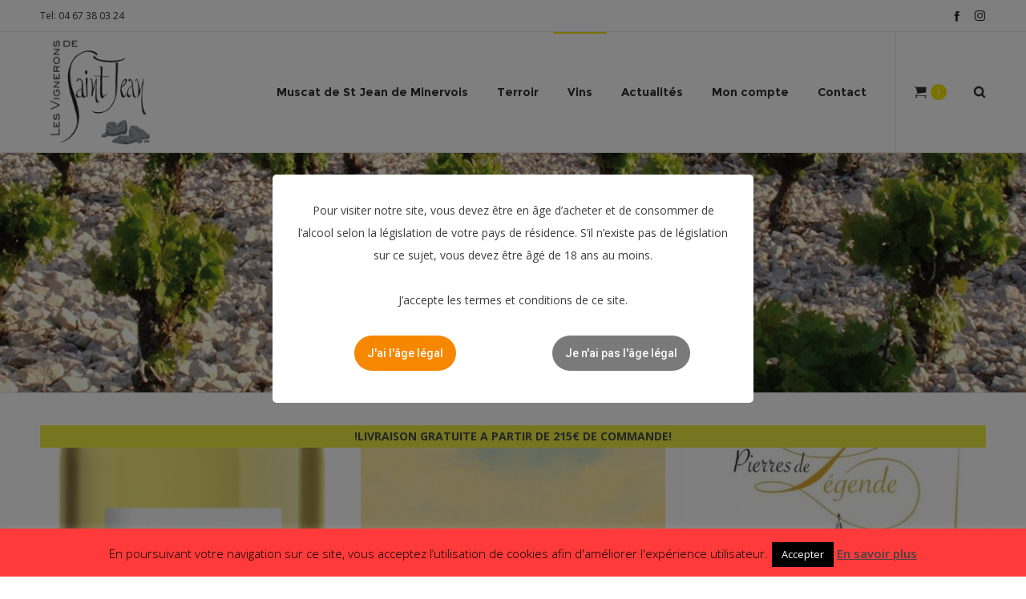

--- FILE ---
content_type: text/html; charset=UTF-8
request_url: https://www.muscat-saintjeanminervois.com/vins/?add-to-cart=22800
body_size: 23306
content:
<!DOCTYPE html>
<html class="no-ie" lang="fr-FR"> <!--<![endif]-->
	<head>
		
		<meta charset="UTF-8">
		
					<link rel="icon" type="image/png" href="https://www.muscat-saintjeanminervois.com/wp-content/uploads/2017/06/logo-St-jean-minervois.png" />
		
		<meta name="viewport" content="width=device-width, initial-scale=1.0" />
		
		<link rel="dns-prefetch" href="//fonts.googleapis.com" />
		
		
	<link rel="alternate" type="application/rss+xml" title="Muscat Saint Jean Minervois Feed" href="https://www.muscat-saintjeanminervois.com/feed/">
<meta name='robots' content='index, follow, max-image-preview:large, max-snippet:-1, max-video-preview:-1' />
	<style>img:is([sizes="auto" i], [sizes^="auto," i]) { contain-intrinsic-size: 3000px 1500px }</style>
	
	<!-- This site is optimized with the Yoast SEO plugin v26.7 - https://yoast.com/wordpress/plugins/seo/ -->
	<title>Les vins de la cave le Muscat à Saint Jean de Minervois</title>
	<meta name="description" content="La cave le Muscat à Saint Jean de Minervois propose des vins doux et naturels qui seront appréciés pour leur petite grain de folie." />
	<link rel="canonical" href="https://www.muscat-saintjeanminervois.com/vins/" />
	<meta property="og:locale" content="fr_FR" />
	<meta property="og:type" content="article" />
	<meta property="og:title" content="Les vins de la cave le Muscat à Saint Jean de Minervois" />
	<meta property="og:description" content="La cave le Muscat à Saint Jean de Minervois propose des vins doux et naturels qui seront appréciés pour leur petite grain de folie." />
	<meta property="og:url" content="https://www.muscat-saintjeanminervois.com/vins/" />
	<meta property="og:site_name" content="Muscat Saint Jean Minervois" />
	<meta property="article:publisher" content="https://www.facebook.com/cavelemuscat/" />
	<meta property="article:modified_time" content="2022-07-01T13:12:58+00:00" />
	<meta property="og:image" content="https://www.muscat-saintjeanminervois.com/wp-content/uploads/2017/01/LogoJpg.jpg" />
	<meta property="og:image:width" content="150" />
	<meta property="og:image:height" content="150" />
	<meta property="og:image:type" content="image/jpeg" />
	<meta name="twitter:card" content="summary_large_image" />
	<script type="application/ld+json" class="yoast-schema-graph">{"@context":"https://schema.org","@graph":[{"@type":"WebPage","@id":"https://www.muscat-saintjeanminervois.com/vins/","url":"https://www.muscat-saintjeanminervois.com/vins/","name":"Les vins de la cave le Muscat à Saint Jean de Minervois","isPartOf":{"@id":"https://www.muscat-saintjeanminervois.com/#website"},"datePublished":"2017-06-12T13:30:11+00:00","dateModified":"2022-07-01T13:12:58+00:00","description":"La cave le Muscat à Saint Jean de Minervois propose des vins doux et naturels qui seront appréciés pour leur petite grain de folie.","breadcrumb":{"@id":"https://www.muscat-saintjeanminervois.com/vins/#breadcrumb"},"inLanguage":"fr-FR","potentialAction":[{"@type":"ReadAction","target":["https://www.muscat-saintjeanminervois.com/vins/"]}]},{"@type":"BreadcrumbList","@id":"https://www.muscat-saintjeanminervois.com/vins/#breadcrumb","itemListElement":[{"@type":"ListItem","position":1,"name":"Accueil","item":"https://www.muscat-saintjeanminervois.com/"},{"@type":"ListItem","position":2,"name":"Vins"}]},{"@type":"WebSite","@id":"https://www.muscat-saintjeanminervois.com/#website","url":"https://www.muscat-saintjeanminervois.com/","name":"Muscat Saint Jean Minervois","description":"Un site utilisant WordPress","potentialAction":[{"@type":"SearchAction","target":{"@type":"EntryPoint","urlTemplate":"https://www.muscat-saintjeanminervois.com/?s={search_term_string}"},"query-input":{"@type":"PropertyValueSpecification","valueRequired":true,"valueName":"search_term_string"}}],"inLanguage":"fr-FR"}]}</script>
	<!-- / Yoast SEO plugin. -->


<link rel='dns-prefetch' href='//fonts.googleapis.com' />
<link rel="alternate" type="application/rss+xml" title="Muscat Saint Jean Minervois &raquo; Flux" href="https://www.muscat-saintjeanminervois.com/feed/" />
<link rel="alternate" type="application/rss+xml" title="Muscat Saint Jean Minervois &raquo; Flux des commentaires" href="https://www.muscat-saintjeanminervois.com/comments/feed/" />
<script type="text/javascript">
/* <![CDATA[ */
window._wpemojiSettings = {"baseUrl":"https:\/\/s.w.org\/images\/core\/emoji\/16.0.1\/72x72\/","ext":".png","svgUrl":"https:\/\/s.w.org\/images\/core\/emoji\/16.0.1\/svg\/","svgExt":".svg","source":{"concatemoji":"https:\/\/www.muscat-saintjeanminervois.com\/wp-includes\/js\/wp-emoji-release.min.js?ver=6.8.3"}};
/*! This file is auto-generated */
!function(s,n){var o,i,e;function c(e){try{var t={supportTests:e,timestamp:(new Date).valueOf()};sessionStorage.setItem(o,JSON.stringify(t))}catch(e){}}function p(e,t,n){e.clearRect(0,0,e.canvas.width,e.canvas.height),e.fillText(t,0,0);var t=new Uint32Array(e.getImageData(0,0,e.canvas.width,e.canvas.height).data),a=(e.clearRect(0,0,e.canvas.width,e.canvas.height),e.fillText(n,0,0),new Uint32Array(e.getImageData(0,0,e.canvas.width,e.canvas.height).data));return t.every(function(e,t){return e===a[t]})}function u(e,t){e.clearRect(0,0,e.canvas.width,e.canvas.height),e.fillText(t,0,0);for(var n=e.getImageData(16,16,1,1),a=0;a<n.data.length;a++)if(0!==n.data[a])return!1;return!0}function f(e,t,n,a){switch(t){case"flag":return n(e,"\ud83c\udff3\ufe0f\u200d\u26a7\ufe0f","\ud83c\udff3\ufe0f\u200b\u26a7\ufe0f")?!1:!n(e,"\ud83c\udde8\ud83c\uddf6","\ud83c\udde8\u200b\ud83c\uddf6")&&!n(e,"\ud83c\udff4\udb40\udc67\udb40\udc62\udb40\udc65\udb40\udc6e\udb40\udc67\udb40\udc7f","\ud83c\udff4\u200b\udb40\udc67\u200b\udb40\udc62\u200b\udb40\udc65\u200b\udb40\udc6e\u200b\udb40\udc67\u200b\udb40\udc7f");case"emoji":return!a(e,"\ud83e\udedf")}return!1}function g(e,t,n,a){var r="undefined"!=typeof WorkerGlobalScope&&self instanceof WorkerGlobalScope?new OffscreenCanvas(300,150):s.createElement("canvas"),o=r.getContext("2d",{willReadFrequently:!0}),i=(o.textBaseline="top",o.font="600 32px Arial",{});return e.forEach(function(e){i[e]=t(o,e,n,a)}),i}function t(e){var t=s.createElement("script");t.src=e,t.defer=!0,s.head.appendChild(t)}"undefined"!=typeof Promise&&(o="wpEmojiSettingsSupports",i=["flag","emoji"],n.supports={everything:!0,everythingExceptFlag:!0},e=new Promise(function(e){s.addEventListener("DOMContentLoaded",e,{once:!0})}),new Promise(function(t){var n=function(){try{var e=JSON.parse(sessionStorage.getItem(o));if("object"==typeof e&&"number"==typeof e.timestamp&&(new Date).valueOf()<e.timestamp+604800&&"object"==typeof e.supportTests)return e.supportTests}catch(e){}return null}();if(!n){if("undefined"!=typeof Worker&&"undefined"!=typeof OffscreenCanvas&&"undefined"!=typeof URL&&URL.createObjectURL&&"undefined"!=typeof Blob)try{var e="postMessage("+g.toString()+"("+[JSON.stringify(i),f.toString(),p.toString(),u.toString()].join(",")+"));",a=new Blob([e],{type:"text/javascript"}),r=new Worker(URL.createObjectURL(a),{name:"wpTestEmojiSupports"});return void(r.onmessage=function(e){c(n=e.data),r.terminate(),t(n)})}catch(e){}c(n=g(i,f,p,u))}t(n)}).then(function(e){for(var t in e)n.supports[t]=e[t],n.supports.everything=n.supports.everything&&n.supports[t],"flag"!==t&&(n.supports.everythingExceptFlag=n.supports.everythingExceptFlag&&n.supports[t]);n.supports.everythingExceptFlag=n.supports.everythingExceptFlag&&!n.supports.flag,n.DOMReady=!1,n.readyCallback=function(){n.DOMReady=!0}}).then(function(){return e}).then(function(){var e;n.supports.everything||(n.readyCallback(),(e=n.source||{}).concatemoji?t(e.concatemoji):e.wpemoji&&e.twemoji&&(t(e.twemoji),t(e.wpemoji)))}))}((window,document),window._wpemojiSettings);
/* ]]> */
</script>
<link rel="stylesheet" href="https://www.muscat-saintjeanminervois.com/wp-content/plugins/dfd-extensions/assets/fonts/dfd_icon_set/dfd_icon_set.css?ver=6.8.3">
<style id='wp-emoji-styles-inline-css' type='text/css'>

	img.wp-smiley, img.emoji {
		display: inline !important;
		border: none !important;
		box-shadow: none !important;
		height: 1em !important;
		width: 1em !important;
		margin: 0 0.07em !important;
		vertical-align: -0.1em !important;
		background: none !important;
		padding: 0 !important;
	}
</style>
<link rel="stylesheet" href="https://www.muscat-saintjeanminervois.com/wp-includes/css/dist/block-library/style.min.css?ver=6.8.3">
<style id='classic-theme-styles-inline-css' type='text/css'>
/*! This file is auto-generated */
.wp-block-button__link{color:#fff;background-color:#32373c;border-radius:9999px;box-shadow:none;text-decoration:none;padding:calc(.667em + 2px) calc(1.333em + 2px);font-size:1.125em}.wp-block-file__button{background:#32373c;color:#fff;text-decoration:none}
</style>
<style id='global-styles-inline-css' type='text/css'>
:root{--wp--preset--aspect-ratio--square: 1;--wp--preset--aspect-ratio--4-3: 4/3;--wp--preset--aspect-ratio--3-4: 3/4;--wp--preset--aspect-ratio--3-2: 3/2;--wp--preset--aspect-ratio--2-3: 2/3;--wp--preset--aspect-ratio--16-9: 16/9;--wp--preset--aspect-ratio--9-16: 9/16;--wp--preset--color--black: #000000;--wp--preset--color--cyan-bluish-gray: #abb8c3;--wp--preset--color--white: #ffffff;--wp--preset--color--pale-pink: #f78da7;--wp--preset--color--vivid-red: #cf2e2e;--wp--preset--color--luminous-vivid-orange: #ff6900;--wp--preset--color--luminous-vivid-amber: #fcb900;--wp--preset--color--light-green-cyan: #7bdcb5;--wp--preset--color--vivid-green-cyan: #00d084;--wp--preset--color--pale-cyan-blue: #8ed1fc;--wp--preset--color--vivid-cyan-blue: #0693e3;--wp--preset--color--vivid-purple: #9b51e0;--wp--preset--gradient--vivid-cyan-blue-to-vivid-purple: linear-gradient(135deg,rgba(6,147,227,1) 0%,rgb(155,81,224) 100%);--wp--preset--gradient--light-green-cyan-to-vivid-green-cyan: linear-gradient(135deg,rgb(122,220,180) 0%,rgb(0,208,130) 100%);--wp--preset--gradient--luminous-vivid-amber-to-luminous-vivid-orange: linear-gradient(135deg,rgba(252,185,0,1) 0%,rgba(255,105,0,1) 100%);--wp--preset--gradient--luminous-vivid-orange-to-vivid-red: linear-gradient(135deg,rgba(255,105,0,1) 0%,rgb(207,46,46) 100%);--wp--preset--gradient--very-light-gray-to-cyan-bluish-gray: linear-gradient(135deg,rgb(238,238,238) 0%,rgb(169,184,195) 100%);--wp--preset--gradient--cool-to-warm-spectrum: linear-gradient(135deg,rgb(74,234,220) 0%,rgb(151,120,209) 20%,rgb(207,42,186) 40%,rgb(238,44,130) 60%,rgb(251,105,98) 80%,rgb(254,248,76) 100%);--wp--preset--gradient--blush-light-purple: linear-gradient(135deg,rgb(255,206,236) 0%,rgb(152,150,240) 100%);--wp--preset--gradient--blush-bordeaux: linear-gradient(135deg,rgb(254,205,165) 0%,rgb(254,45,45) 50%,rgb(107,0,62) 100%);--wp--preset--gradient--luminous-dusk: linear-gradient(135deg,rgb(255,203,112) 0%,rgb(199,81,192) 50%,rgb(65,88,208) 100%);--wp--preset--gradient--pale-ocean: linear-gradient(135deg,rgb(255,245,203) 0%,rgb(182,227,212) 50%,rgb(51,167,181) 100%);--wp--preset--gradient--electric-grass: linear-gradient(135deg,rgb(202,248,128) 0%,rgb(113,206,126) 100%);--wp--preset--gradient--midnight: linear-gradient(135deg,rgb(2,3,129) 0%,rgb(40,116,252) 100%);--wp--preset--font-size--small: 13px;--wp--preset--font-size--medium: 20px;--wp--preset--font-size--large: 36px;--wp--preset--font-size--x-large: 42px;--wp--preset--spacing--20: 0.44rem;--wp--preset--spacing--30: 0.67rem;--wp--preset--spacing--40: 1rem;--wp--preset--spacing--50: 1.5rem;--wp--preset--spacing--60: 2.25rem;--wp--preset--spacing--70: 3.38rem;--wp--preset--spacing--80: 5.06rem;--wp--preset--shadow--natural: 6px 6px 9px rgba(0, 0, 0, 0.2);--wp--preset--shadow--deep: 12px 12px 50px rgba(0, 0, 0, 0.4);--wp--preset--shadow--sharp: 6px 6px 0px rgba(0, 0, 0, 0.2);--wp--preset--shadow--outlined: 6px 6px 0px -3px rgba(255, 255, 255, 1), 6px 6px rgba(0, 0, 0, 1);--wp--preset--shadow--crisp: 6px 6px 0px rgba(0, 0, 0, 1);}:where(.is-layout-flex){gap: 0.5em;}:where(.is-layout-grid){gap: 0.5em;}body .is-layout-flex{display: flex;}.is-layout-flex{flex-wrap: wrap;align-items: center;}.is-layout-flex > :is(*, div){margin: 0;}body .is-layout-grid{display: grid;}.is-layout-grid > :is(*, div){margin: 0;}:where(.wp-block-columns.is-layout-flex){gap: 2em;}:where(.wp-block-columns.is-layout-grid){gap: 2em;}:where(.wp-block-post-template.is-layout-flex){gap: 1.25em;}:where(.wp-block-post-template.is-layout-grid){gap: 1.25em;}.has-black-color{color: var(--wp--preset--color--black) !important;}.has-cyan-bluish-gray-color{color: var(--wp--preset--color--cyan-bluish-gray) !important;}.has-white-color{color: var(--wp--preset--color--white) !important;}.has-pale-pink-color{color: var(--wp--preset--color--pale-pink) !important;}.has-vivid-red-color{color: var(--wp--preset--color--vivid-red) !important;}.has-luminous-vivid-orange-color{color: var(--wp--preset--color--luminous-vivid-orange) !important;}.has-luminous-vivid-amber-color{color: var(--wp--preset--color--luminous-vivid-amber) !important;}.has-light-green-cyan-color{color: var(--wp--preset--color--light-green-cyan) !important;}.has-vivid-green-cyan-color{color: var(--wp--preset--color--vivid-green-cyan) !important;}.has-pale-cyan-blue-color{color: var(--wp--preset--color--pale-cyan-blue) !important;}.has-vivid-cyan-blue-color{color: var(--wp--preset--color--vivid-cyan-blue) !important;}.has-vivid-purple-color{color: var(--wp--preset--color--vivid-purple) !important;}.has-black-background-color{background-color: var(--wp--preset--color--black) !important;}.has-cyan-bluish-gray-background-color{background-color: var(--wp--preset--color--cyan-bluish-gray) !important;}.has-white-background-color{background-color: var(--wp--preset--color--white) !important;}.has-pale-pink-background-color{background-color: var(--wp--preset--color--pale-pink) !important;}.has-vivid-red-background-color{background-color: var(--wp--preset--color--vivid-red) !important;}.has-luminous-vivid-orange-background-color{background-color: var(--wp--preset--color--luminous-vivid-orange) !important;}.has-luminous-vivid-amber-background-color{background-color: var(--wp--preset--color--luminous-vivid-amber) !important;}.has-light-green-cyan-background-color{background-color: var(--wp--preset--color--light-green-cyan) !important;}.has-vivid-green-cyan-background-color{background-color: var(--wp--preset--color--vivid-green-cyan) !important;}.has-pale-cyan-blue-background-color{background-color: var(--wp--preset--color--pale-cyan-blue) !important;}.has-vivid-cyan-blue-background-color{background-color: var(--wp--preset--color--vivid-cyan-blue) !important;}.has-vivid-purple-background-color{background-color: var(--wp--preset--color--vivid-purple) !important;}.has-black-border-color{border-color: var(--wp--preset--color--black) !important;}.has-cyan-bluish-gray-border-color{border-color: var(--wp--preset--color--cyan-bluish-gray) !important;}.has-white-border-color{border-color: var(--wp--preset--color--white) !important;}.has-pale-pink-border-color{border-color: var(--wp--preset--color--pale-pink) !important;}.has-vivid-red-border-color{border-color: var(--wp--preset--color--vivid-red) !important;}.has-luminous-vivid-orange-border-color{border-color: var(--wp--preset--color--luminous-vivid-orange) !important;}.has-luminous-vivid-amber-border-color{border-color: var(--wp--preset--color--luminous-vivid-amber) !important;}.has-light-green-cyan-border-color{border-color: var(--wp--preset--color--light-green-cyan) !important;}.has-vivid-green-cyan-border-color{border-color: var(--wp--preset--color--vivid-green-cyan) !important;}.has-pale-cyan-blue-border-color{border-color: var(--wp--preset--color--pale-cyan-blue) !important;}.has-vivid-cyan-blue-border-color{border-color: var(--wp--preset--color--vivid-cyan-blue) !important;}.has-vivid-purple-border-color{border-color: var(--wp--preset--color--vivid-purple) !important;}.has-vivid-cyan-blue-to-vivid-purple-gradient-background{background: var(--wp--preset--gradient--vivid-cyan-blue-to-vivid-purple) !important;}.has-light-green-cyan-to-vivid-green-cyan-gradient-background{background: var(--wp--preset--gradient--light-green-cyan-to-vivid-green-cyan) !important;}.has-luminous-vivid-amber-to-luminous-vivid-orange-gradient-background{background: var(--wp--preset--gradient--luminous-vivid-amber-to-luminous-vivid-orange) !important;}.has-luminous-vivid-orange-to-vivid-red-gradient-background{background: var(--wp--preset--gradient--luminous-vivid-orange-to-vivid-red) !important;}.has-very-light-gray-to-cyan-bluish-gray-gradient-background{background: var(--wp--preset--gradient--very-light-gray-to-cyan-bluish-gray) !important;}.has-cool-to-warm-spectrum-gradient-background{background: var(--wp--preset--gradient--cool-to-warm-spectrum) !important;}.has-blush-light-purple-gradient-background{background: var(--wp--preset--gradient--blush-light-purple) !important;}.has-blush-bordeaux-gradient-background{background: var(--wp--preset--gradient--blush-bordeaux) !important;}.has-luminous-dusk-gradient-background{background: var(--wp--preset--gradient--luminous-dusk) !important;}.has-pale-ocean-gradient-background{background: var(--wp--preset--gradient--pale-ocean) !important;}.has-electric-grass-gradient-background{background: var(--wp--preset--gradient--electric-grass) !important;}.has-midnight-gradient-background{background: var(--wp--preset--gradient--midnight) !important;}.has-small-font-size{font-size: var(--wp--preset--font-size--small) !important;}.has-medium-font-size{font-size: var(--wp--preset--font-size--medium) !important;}.has-large-font-size{font-size: var(--wp--preset--font-size--large) !important;}.has-x-large-font-size{font-size: var(--wp--preset--font-size--x-large) !important;}
:where(.wp-block-post-template.is-layout-flex){gap: 1.25em;}:where(.wp-block-post-template.is-layout-grid){gap: 1.25em;}
:where(.wp-block-columns.is-layout-flex){gap: 2em;}:where(.wp-block-columns.is-layout-grid){gap: 2em;}
:root :where(.wp-block-pullquote){font-size: 1.5em;line-height: 1.6;}
</style>
<link rel="stylesheet" href="https://www.muscat-saintjeanminervois.com/wp-content/plugins/contact-form-7/includes/css/styles.css?ver=6.1.4">
<link rel="stylesheet" href="https://www.muscat-saintjeanminervois.com/wp-content/plugins/cookie-law-info/legacy/public/css/cookie-law-info-public.css?ver=3.3.9.1">
<link rel="stylesheet" href="https://www.muscat-saintjeanminervois.com/wp-content/plugins/cookie-law-info/legacy/public/css/cookie-law-info-gdpr.css?ver=3.3.9.1">
<style id='woocommerce-inline-inline-css' type='text/css'>
.woocommerce form .form-row .required { visibility: visible; }
</style>
<link rel="stylesheet" href="https://www.muscat-saintjeanminervois.com/wp-content/plugins/jet-popup/assets/css/jet-popup-frontend.css?ver=2.0.19">
<link rel="stylesheet" href="https://www.muscat-saintjeanminervois.com/wp-content/plugins/js_composer/assets/css/js_composer.min.css?ver=8.3.1">
<link rel="stylesheet" href="https://www.muscat-saintjeanminervois.com/wp-content/themes/dfd-native/assets/css/app.css">
<link rel="stylesheet" href="https://www.muscat-saintjeanminervois.com/wp-content/themes/dfd-native/assets/css/woocommerce.css">
<link rel="stylesheet" href="https://www.muscat-saintjeanminervois.com/wp-content/themes/dfd-native/assets/css/mobile-responsive.css">
<link rel="stylesheet" href="//www.muscat-saintjeanminervois.com/wp-content/uploads/redux/options.css">
<link rel="stylesheet" href="https://www.muscat-saintjeanminervois.com/wp-content/themes/dfd-native_child/style.css">
<style id='main-style-inline-css' type='text/css'>
body {background-repeat: repeat !important;}
</style>
<link rel="stylesheet" href="https://fonts.googleapis.com/css?family=Montserrat%3A100%2C200%2C300%2C400%2C500%2C600%2C700%2C800%2C900%2C100italic%2C200italic%2C300italic%2C400italic%2C500italic%2C600italic%2C700italic%2C800italic%2C900italic%7CPT+Serif%3A400%2C700%2C400italic%2C700italic%7COpen+Sans%3A300%2C400%2C600%2C700%2C800%2C300italic%2C400italic%2C600italic%2C700italic%2C800italic&#038;subset=latin&#038;ver=1761728062">
<script type="text/javascript" id="jquery-core-js-extra">
/* <![CDATA[ */
var dfd_header_b_DefaultPresets = [{"name":"Default header 1","isActive":"","isDefault":true,"presetValues":{"desktop":[[[{"name":"Info","type":"info","isfullwidth":false},{"name":"Delimiter","type":"delimiter","isfullwidth":false},{"name":"Login on site","type":"login","isfullwidth":false}],[],[{"name":"Additional Menu","type":"additional_menu","isfullwidth":false},{"name":"Social Icon","type":"socicon","isfullwidth":false}]],[[],[],[]],[[{"name":"Logo","type":"logo","isfullwidth":false}],[],[{"name":"Menu","type":"menu","isfullwidth":false},{"name":"Delimiter","type":"delimiter","isfullwidth":false},{"name":"Cart","type":"cart","isfullwidth":false},{"name":"Wishlist","type":"wishlist","isfullwidth":false},{"name":"Search","type":"search","isfullwidth":false},{"name":"Language","type":"language","isfullwidth":false},{"name":"Delimiter","type":"delimiter","isfullwidth":false},{"name":"Inner Page","type":"inner_page","isfullwidth":false},{"name":"Delimiter","type":"delimiter","isfullwidth":false},{"name":"Side Area","type":"side_area","isfullwidth":false}]]],"tablet":[[[],[],[]],[[],[],[]],[[{"name":"Logo","type":"logo","isfullwidth":false}],[],[{"name":"Language","type":"language","isfullwidth":false},{"name":"Search","type":"search","isfullwidth":false},{"name":"Cart","type":"cart","isfullwidth":false},{"name":"Mobile Menu","type":"mobile_menu","isfullwidth":false}]]],"mobile":[[[],[],[]],[[],[],[]],[[{"name":"Logo","type":"logo","isfullwidth":false}],[],[{"name":"Delimiter","type":"delimiter","isfullwidth":false},{"name":"Language","type":"language","isfullwidth":false},{"name":"Mobile Menu","type":"mobile_menu","isfullwidth":false}]]]},"settings":{"desktop":[{"id":"show_top_panel_builder","type":"trigger","value":"","def":"on","isGlobal":"false"},{"id":"show_mid_panel_builder","type":"trigger","value":"off","def":"on","isGlobal":"false"},{"id":"show_bot_panel_builder","type":"trigger","value":"","def":"on","isGlobal":"false"},{"id":"set_top_panel_abstract_builder","type":"trigger","value":"","def":"off","isGlobal":"false"},{"id":"set_mid_panel_abstract_builder","type":"trigger","value":"","def":"off","isGlobal":"false"},{"id":"set_bot_panel_abstract_builder","type":"trigger","value":"","def":"off","isGlobal":"false"},{"id":"header_top_background_color_build","type":"colorpicker","value":"{ \"color\":\"#ffffff\",\"is_transparent\":\"false\"}","def":"#ffffff","isGlobal":"false"},{"id":"header_mid_background_color_build","type":"colorpicker","value":"{ \"color\":\"#ffffff\",\"is_transparent\":\"false\"}","def":"#ffffff","isGlobal":"false"},{"id":"header_bot_background_color_build","type":"colorpicker","value":"{ \"color\":\"#ffffff\",\"is_transparent\":\"false\"}","def":"#ffffff","isGlobal":"false"},{"id":"header_top_text_color_build","type":"colorpicker","value":"{ \"color\":\"#313131\",\"is_transparent\":\"false\"}","def":"#313131","isGlobal":"false","hidetransparent":"true"},{"id":"header_mid_text_color_build","type":"colorpicker","value":"{ \"color\":\"#313131\",\"is_transparent\":\"false\"}","def":"#313131","isGlobal":"false","hidetransparent":"true"},{"id":"header_bot_text_color_build","type":"colorpicker","value":"{ \"color\":\"#313131\",\"is_transparent\":\"false\"}","def":"#313131","isGlobal":"false","hidetransparent":"true"},{"id":"header_border_color_build","type":"colorpicker","value":"{ \"color\":\"#e7e7e7\",\"is_transparent\":\"false\"}","def":"#e7e7e7","isGlobal":"false"}],"tablet":[{"id":"show_top_panel_builder","type":"trigger","value":"off","def":"on","isGlobal":"false"},{"id":"show_mid_panel_builder","type":"trigger","value":"off","def":"on","isGlobal":"false"},{"id":"show_bot_panel_builder","type":"trigger","value":"","def":"on","isGlobal":"false"}],"mobile":[{"id":"show_top_panel_builder","type":"trigger","value":"off","def":"on","isGlobal":"false"},{"id":"show_mid_panel_builder","type":"trigger","value":"off","def":"on","isGlobal":"false"},{"id":"show_bot_panel_builder","type":"trigger","value":"","def":"on","isGlobal":"false"}],"globals":[{"id":"header_copyright_builder","type":"text","value":"@DFD","def":"","isGlobal":"true"},{"id":"header_telephone_builder","type":"telephone","value":"+(032) 323-323-32","def":"","isGlobal":"true"},{"id":"header_button_text_builder","type":"text","value":"Button","def":"","isGlobal":"true"},{"id":"header_button_url_builder","type":"text","value":"#","def":"","isGlobal":"true"},{"id":"header_side_background_color_builder","type":"colorpicker","value":"{ \"color\":\"#ffffff\",\"is_transparent\":\"false\"}","def":"#ffffff","isGlobal":"true"},{"id":"bg_image_side_header_builder","type":"image","value":"{\"id\":\"\",\"thumb\":\"\"}","def":"","isGlobal":"true"},{"id":"header_side_bar_width_builder","type":"slider","value":"490","def":"","isGlobal":"true"},{"id":"header_alignment_builder","type":"radio","value":"left","def":"","isGlobal":"true"},{"id":"header_bg_repeat_builder","type":"radio","value":"no-repeat","def":"","isGlobal":"true"},{"id":"header_bg_size_builder","type":"radio","value":"cover","def":"","isGlobal":"true"},{"id":"header_bg_position_builder","type":"radio","value":"center-center","def":"","isGlobal":"true"},{"id":"header_content_alignment_builder","type":"radio","value":"alignleft","def":"","isGlobal":"true"},{"id":"style_header_builder","type":"image_select","value":"horizontal","def":"","isGlobal":"true"},{"id":"logo_header_builder","type":"image","value":"{\"id\":\"\",\"thumb\":\"\"}","def":"","isGlobal":"true"},{"id":"retina_logo_header_builder","type":"image","value":"{\"id\":\"\",\"thumb\":\"\"}","def":"","isGlobal":"true"},{"id":"top_header_height_builder","type":"slider","value":"40","def":"","isGlobal":"true"},{"id":"mid_header_height_builder","type":"slider","value":"40","def":"","isGlobal":"true"},{"id":"bot_header_height_builder","type":"slider","value":"70","def":"","isGlobal":"true"},{"id":"header_sticky_builder","type":"trigger","value":"","def":"on","isGlobal":"true"}]},"id":"dfd_header_1_def","active":""},{"name":"Default header 2","isActive":"","isDefault":true,"presetValues":{"desktop":[[[{"name":"Info","type":"info","isfullwidth":false},{"name":"Delimiter","type":"delimiter","isfullwidth":false},{"name":"Login on site","type":"login","isfullwidth":false}],[],[{"name":"Additional Menu","type":"additional_menu","isfullwidth":false},{"name":"Social Icon","type":"socicon","isfullwidth":false}]],[[],[],[]],[[{"name":"Logo","type":"logo","isfullwidth":false}],[],[{"name":"Menu","type":"menu","isfullwidth":false},{"name":"Delimiter","type":"delimiter","isfullwidth":false},{"name":"Cart","type":"cart","isfullwidth":false},{"name":"Wishlist","type":"wishlist","isfullwidth":false},{"name":"Search","type":"search","isfullwidth":false},{"name":"Language","type":"language","isfullwidth":false},{"name":"Delimiter","type":"delimiter","isfullwidth":false},{"name":"Inner Page","type":"inner_page","isfullwidth":false},{"name":"Delimiter","type":"delimiter","isfullwidth":false},{"name":"Side Area","type":"side_area","isfullwidth":false}]]],"tablet":[[[],[],[]],[[],[],[]],[[{"name":"Logo","type":"logo","isfullwidth":false}],[],[{"name":"Language","type":"language","isfullwidth":false},{"name":"Search","type":"search","isfullwidth":false},{"name":"Cart","type":"cart","isfullwidth":false},{"name":"Mobile Menu","type":"mobile_menu","isfullwidth":false}]]],"mobile":[[[],[],[]],[[],[],[]],[[{"name":"Logo","type":"logo","isfullwidth":false}],[],[{"name":"Delimiter","type":"delimiter","isfullwidth":false},{"name":"Language","type":"language","isfullwidth":false},{"name":"Mobile Menu","type":"mobile_menu","isfullwidth":false}]]]},"settings":{"desktop":[{"id":"show_top_panel_builder","type":"trigger","value":"","def":"on","isGlobal":"false"},{"id":"show_mid_panel_builder","type":"trigger","value":"off","def":"on","isGlobal":"false"},{"id":"show_bot_panel_builder","type":"trigger","value":"","def":"on","isGlobal":"false"},{"id":"set_top_panel_abstract_builder","type":"trigger","value":"","def":"off","isGlobal":"false"},{"id":"set_mid_panel_abstract_builder","type":"trigger","value":"","def":"off","isGlobal":"false"},{"id":"set_bot_panel_abstract_builder","type":"trigger","value":"","def":"off","isGlobal":"false"},{"id":"header_top_background_color_build","type":"colorpicker","value":"{\"color\":\"transparent\",\"is_transparent\":\"true\"}","def":"#ffffff","isGlobal":"false"},{"id":"header_mid_background_color_build","type":"colorpicker","value":"{\"color\":\"transparent\",\"is_transparent\":\"true\"}","def":"#ffffff","isGlobal":"false"},{"id":"header_bot_background_color_build","type":"colorpicker","value":"{\"color\":\"transparent\",\"is_transparent\":\"true\"}","def":"#ffffff","isGlobal":"false"},{"id":"header_top_text_color_build","type":"colorpicker","value":"{\"color\":\"#ffffff\",\"is_transparent\":\"false\"}","def":"#313131","isGlobal":"false","hidetransparent":"true"},{"id":"header_mid_text_color_build","type":"colorpicker","value":"{\"color\":\"#ffffff\",\"is_transparent\":\"false\"}","def":"#313131","isGlobal":"false","hidetransparent":"true"},{"id":"header_bot_text_color_build","type":"colorpicker","value":"{\"color\":\"#ffffff\",\"is_transparent\":\"false\"}","def":"#313131","isGlobal":"false","hidetransparent":"true"},{"id":"header_border_color_build","type":"colorpicker","value":"{\"color\":\"rgba(255,255,255,0.1)\",\"is_transparent\":\"false\"}","def":"#e7e7e7","isGlobal":"false"}],"tablet":[{"id":"show_top_panel_builder","type":"trigger","value":"off","def":"on","isGlobal":"false"},{"id":"show_mid_panel_builder","type":"trigger","value":"off","def":"on","isGlobal":"false"},{"id":"show_bot_panel_builder","type":"trigger","value":"","def":"on","isGlobal":"false"}],"mobile":[{"id":"show_top_panel_builder","type":"trigger","value":"off","def":"on","isGlobal":"false"},{"id":"show_mid_panel_builder","type":"trigger","value":"off","def":"on","isGlobal":"false"},{"id":"show_bot_panel_builder","type":"trigger","value":"","def":"on","isGlobal":"false"}],"globals":[{"id":"header_copyright_builder","type":"text","value":"@DFD","def":"","isGlobal":"true"},{"id":"header_telephone_builder","type":"telephone","value":"+(032) 323-323-32","def":"","isGlobal":"true"},{"id":"header_button_text_builder","type":"text","value":"Button","def":"","isGlobal":"true"},{"id":"header_button_url_builder","type":"text","value":"#","def":"","isGlobal":"true"},{"id":"header_side_background_color_builder","type":"colorpicker","value":"{ \"color\":\"#ffffff\",\"is_transparent\":\"false\"}","def":"#ffffff","isGlobal":"true"},{"id":"bg_image_side_header_builder","type":"image","value":"{\"id\":\"\",\"thumb\":\"\"}","def":"","isGlobal":"true"},{"id":"header_side_bar_width_builder","type":"slider","value":"490","def":"","isGlobal":"true"},{"id":"header_alignment_builder","type":"radio","value":"left","def":"","isGlobal":"true"},{"id":"header_bg_repeat_builder","type":"radio","value":"no-repeat","def":"","isGlobal":"true"},{"id":"header_bg_size_builder","type":"radio","value":"cover","def":"","isGlobal":"true"},{"id":"header_bg_position_builder","type":"radio","value":"center-center","def":"","isGlobal":"true"},{"id":"header_content_alignment_builder","type":"radio","value":"alignleft","def":"","isGlobal":"true"},{"id":"style_header_builder","type":"image_select","value":"horizontal","def":"","isGlobal":"true"},{"id":"logo_header_builder","type":"image","value":"{\"id\":\"\",\"thumb\":\"\"}","def":"","isGlobal":"true"},{"id":"retina_logo_header_builder","type":"image","value":"{\"id\":\"\",\"thumb\":\"\"}","def":"","isGlobal":"true"},{"id":"top_header_height_builder","type":"slider","value":"40","def":"","isGlobal":"true"},{"id":"mid_header_height_builder","type":"slider","value":"40","def":"","isGlobal":"true"},{"id":"bot_header_height_builder","type":"slider","value":"70","def":"","isGlobal":"true"},{"id":"header_sticky_builder","type":"trigger","value":"","def":"on","isGlobal":"true"}]},"id":"dfd_header_2_def","active":"","overlayContent":"1"},{"name":"Default header 3","isActive":"","isDefault":true,"presetValues":{"desktop":[[[{"name":"Info","type":"info","isfullwidth":false},{"name":"Delimiter","type":"delimiter","isfullwidth":false},{"name":"Login on site","type":"login","isfullwidth":false}],[],[{"name":"Additional Menu","type":"additional_menu","isfullwidth":false},{"name":"Social Icon","type":"socicon","isfullwidth":false}]],[[],[],[]],[[],[{"name":"Menu","type":"menu","isfullwidth":false},{"name":"Logo","type":"logo","isfullwidth":false},{"name":"Second Menu","type":"second_menu","isfullwidth":false}],[{"name":"Delimiter","type":"delimiter","isfullwidth":false},{"name":"Cart","type":"cart","isfullwidth":false},{"name":"Search","type":"search","isfullwidth":false},{"name":"Language","type":"language","isfullwidth":false},{"name":"Delimiter","type":"delimiter","isfullwidth":false},{"name":"Side Area","type":"side_area","isfullwidth":false}]]],"tablet":[[[],[],[]],[[],[],[]],[[{"name":"Logo","type":"logo","isfullwidth":false}],[],[{"name":"Language","type":"language","isfullwidth":false},{"name":"Search","type":"search","isfullwidth":false},{"name":"Cart","type":"cart","isfullwidth":false},{"name":"Mobile Menu","type":"mobile_menu","isfullwidth":false}]]],"mobile":[[[],[],[]],[[],[],[]],[[{"name":"Logo","type":"logo","isfullwidth":false}],[],[{"name":"Delimiter","type":"delimiter","isfullwidth":false},{"name":"Language","type":"language","isfullwidth":false},{"name":"Mobile Menu","type":"mobile_menu","isfullwidth":false}]]]},"settings":{"desktop":[{"id":"show_top_panel_builder","type":"trigger","value":"","def":"on","isGlobal":"false"},{"id":"show_mid_panel_builder","type":"trigger","value":"off","def":"on","isGlobal":"false"},{"id":"show_bot_panel_builder","type":"trigger","value":"","def":"on","isGlobal":"false"},{"id":"set_top_panel_abstract_builder","type":"trigger","value":"","def":"off","isGlobal":"false"},{"id":"set_mid_panel_abstract_builder","type":"trigger","value":"","def":"off","isGlobal":"false"},{"id":"set_bot_panel_abstract_builder","type":"trigger","value":"on","def":"off","isGlobal":"false"},{"id":"header_top_background_color_build","type":"colorpicker","value":"{ \"color\":\"#ffffff\",\"is_transparent\":\"false\"}","def":"#ffffff","isGlobal":"false"},{"id":"header_mid_background_color_build","type":"colorpicker","value":"{ \"color\":\"#ffffff\",\"is_transparent\":\"false\"}","def":"#ffffff","isGlobal":"false"},{"id":"header_bot_background_color_build","type":"colorpicker","value":"{ \"color\":\"#ffffff\",\"is_transparent\":\"false\"}","def":"#ffffff","isGlobal":"false"},{"id":"header_top_text_color_build","type":"colorpicker","value":"{ \"color\":\"#313131\",\"is_transparent\":\"false\"}","def":"#313131","isGlobal":"false","hidetransparent":"true"},{"id":"header_mid_text_color_build","type":"colorpicker","value":"{ \"color\":\"#313131\",\"is_transparent\":\"false\"}","def":"#313131","isGlobal":"false","hidetransparent":"true"},{"id":"header_bot_text_color_build","type":"colorpicker","value":"{ \"color\":\"#313131\",\"is_transparent\":\"false\"}","def":"#313131","isGlobal":"false","hidetransparent":"true"},{"id":"header_border_color_build","type":"colorpicker","value":"{ \"color\":\"#e7e7e7\",\"is_transparent\":\"false\"}","def":"#e7e7e7","isGlobal":"false"}],"tablet":[{"id":"show_top_panel_builder","type":"trigger","value":"off","def":"on","isGlobal":"false"},{"id":"show_mid_panel_builder","type":"trigger","value":"off","def":"on","isGlobal":"false"},{"id":"show_bot_panel_builder","type":"trigger","value":"","def":"on","isGlobal":"false"}],"mobile":[{"id":"show_top_panel_builder","type":"trigger","value":"off","def":"on","isGlobal":"false"},{"id":"show_mid_panel_builder","type":"trigger","value":"off","def":"on","isGlobal":"false"},{"id":"show_bot_panel_builder","type":"trigger","value":"","def":"on","isGlobal":"false"}],"globals":[{"id":"header_copyright_builder","type":"text","value":"@DFD","def":"","isGlobal":"true"},{"id":"header_telephone_builder","type":"telephone","value":"+(032) 323-323-32","def":"","isGlobal":"true"},{"id":"header_button_text_builder","type":"text","value":"Button","def":"","isGlobal":"true"},{"id":"header_button_url_builder","type":"text","value":"#","def":"","isGlobal":"true"},{"id":"header_side_background_color_builder","type":"colorpicker","value":"{ \"color\":\"#ffffff\",\"is_transparent\":\"false\"}","def":"#ffffff","isGlobal":"true"},{"id":"bg_image_side_header_builder","type":"image","value":"{\"id\":\"\",\"thumb\":\"\"}","def":"","isGlobal":"true"},{"id":"header_side_bar_width_builder","type":"slider","value":"490","def":"","isGlobal":"true"},{"id":"header_alignment_builder","type":"radio","value":"left","def":"","isGlobal":"true"},{"id":"header_bg_repeat_builder","type":"radio","value":"no-repeat","def":"","isGlobal":"true"},{"id":"header_bg_size_builder","type":"radio","value":"cover","def":"","isGlobal":"true"},{"id":"header_bg_position_builder","type":"radio","value":"center-center","def":"","isGlobal":"true"},{"id":"header_content_alignment_builder","type":"radio","value":"alignleft","def":"","isGlobal":"true"},{"id":"style_header_builder","type":"image_select","value":"horizontal","def":"","isGlobal":"true"},{"id":"logo_header_builder","type":"image","value":"{\"id\":\"\",\"thumb\":\"\"}","def":"","isGlobal":"true"},{"id":"retina_logo_header_builder","type":"image","value":"{\"id\":\"\",\"thumb\":\"\"}","def":"","isGlobal":"true"},{"id":"top_header_height_builder","type":"slider","value":"40","def":"","isGlobal":"true"},{"id":"mid_header_height_builder","type":"slider","value":"40","def":"","isGlobal":"true"},{"id":"bot_header_height_builder","type":"slider","value":"70","def":"","isGlobal":"true"},{"id":"header_sticky_builder","type":"trigger","value":"","def":"on","isGlobal":"true"}]},"id":"dfd_header_3_def","active":""},{"name":"Default header 4","isActive":"","isDefault":true,"presetValues":{"desktop":[[[{"name":"Info","type":"info","isfullwidth":false},{"name":"Delimiter","type":"delimiter","isfullwidth":false},{"name":"Login on site","type":"login","isfullwidth":false}],[],[{"name":"Additional Menu","type":"additional_menu","isfullwidth":false},{"name":"Social Icon","type":"socicon","isfullwidth":false}]],[[],[],[]],[[],[{"name":"Menu","type":"menu","isfullwidth":false},{"name":"Logo","type":"logo","isfullwidth":false},{"name":"Second Menu","type":"second_menu","isfullwidth":false}],[{"name":"Delimiter","type":"delimiter","isfullwidth":false},{"name":"Cart","type":"cart","isfullwidth":false},{"name":"Search","type":"search","isfullwidth":false},{"name":"Language","type":"language","isfullwidth":false},{"name":"Delimiter","type":"delimiter","isfullwidth":false},{"name":"Side Area","type":"side_area","isfullwidth":false}]]],"tablet":[[[],[],[]],[[],[],[]],[[{"name":"Logo","type":"logo","isfullwidth":false}],[],[{"name":"Language","type":"language","isfullwidth":false},{"name":"Search","type":"search","isfullwidth":false},{"name":"Cart","type":"cart","isfullwidth":false},{"name":"Mobile Menu","type":"mobile_menu","isfullwidth":false}]]],"mobile":[[[],[],[]],[[],[],[]],[[{"name":"Logo","type":"logo","isfullwidth":false}],[],[{"name":"Delimiter","type":"delimiter","isfullwidth":false},{"name":"Language","type":"language","isfullwidth":false},{"name":"Mobile Menu","type":"mobile_menu","isfullwidth":false}]]]},"settings":{"desktop":[{"id":"show_top_panel_builder","type":"trigger","value":"","def":"on","isGlobal":"false"},{"id":"show_mid_panel_builder","type":"trigger","value":"off","def":"on","isGlobal":"false"},{"id":"show_bot_panel_builder","type":"trigger","value":"","def":"on","isGlobal":"false"},{"id":"set_top_panel_abstract_builder","type":"trigger","value":"","def":"off","isGlobal":"false"},{"id":"set_mid_panel_abstract_builder","type":"trigger","value":"","def":"off","isGlobal":"false"},{"id":"set_bot_panel_abstract_builder","type":"trigger","value":"on","def":"off","isGlobal":"false"},{"id":"header_top_background_color_build","type":"colorpicker","value":"{\"color\":\"transparent\",\"is_transparent\":\"true\"}","def":"#ffffff","isGlobal":"false"},{"id":"header_mid_background_color_build","type":"colorpicker","value":"{\"color\":\"transparent\",\"is_transparent\":\"true\"}","def":"#ffffff","isGlobal":"false"},{"id":"header_bot_background_color_build","type":"colorpicker","value":"{\"color\":\"transparent\",\"is_transparent\":\"true\"}","def":"#ffffff","isGlobal":"false"},{"id":"header_top_text_color_build","type":"colorpicker","value":"{\"color\":\"#ffffff\",\"is_transparent\":\"false\"}","def":"#313131","isGlobal":"false","hidetransparent":"true"},{"id":"header_mid_text_color_build","type":"colorpicker","value":"{\"color\":\"#ffffff\",\"is_transparent\":\"false\"}","def":"#313131","isGlobal":"false","hidetransparent":"true"},{"id":"header_bot_text_color_build","type":"colorpicker","value":"{\"color\":\"#ffffff\",\"is_transparent\":\"false\"}","def":"#313131","isGlobal":"false","hidetransparent":"true"},{"id":"header_border_color_build","type":"colorpicker","value":"{\"color\":\"rgba(255,255,255,0.1)\",\"is_transparent\":\"false\"}","def":"#e7e7e7","isGlobal":"false"}],"tablet":[{"id":"show_top_panel_builder","type":"trigger","value":"off","def":"on","isGlobal":"false"},{"id":"show_mid_panel_builder","type":"trigger","value":"off","def":"on","isGlobal":"false"},{"id":"show_bot_panel_builder","type":"trigger","value":"","def":"on","isGlobal":"false"},{"id":"set_top_panel_abstract_builder","type":"trigger","value":"","def":"off","isGlobal":"false"},{"id":"set_mid_panel_abstract_builder","type":"trigger","value":"","def":"off","isGlobal":"false"},{"id":"set_bot_panel_abstract_builder","type":"trigger","value":"","def":"off","isGlobal":"false"},{"id":"header_top_background_color_build","type":"colorpicker","value":"{ \"color\":\"#ffffff\",\"is_transparent\":\"false\"}","def":"#ffffff","isGlobal":"false"},{"id":"header_mid_background_color_build","type":"colorpicker","value":"{ \"color\":\"#ffffff\",\"is_transparent\":\"false\"}","def":"#ffffff","isGlobal":"false"},{"id":"header_bot_background_color_build","type":"colorpicker","value":"{ \"color\":\"#ffffff\",\"is_transparent\":\"false\"}","def":"#ffffff","isGlobal":"false"},{"id":"header_top_text_color_build","type":"colorpicker","value":"{ \"color\":\"#313131\",\"is_transparent\":\"false\"}","def":"#313131","isGlobal":"false","hidetransparent":"true"},{"id":"header_mid_text_color_build","type":"colorpicker","value":"{ \"color\":\"#313131\",\"is_transparent\":\"false\"}","def":"#313131","isGlobal":"false","hidetransparent":"true"},{"id":"header_bot_text_color_build","type":"colorpicker","value":"{ \"color\":\"#313131\",\"is_transparent\":\"false\"}","def":"#313131","isGlobal":"false","hidetransparent":"true"},{"id":"header_border_color_build","type":"colorpicker","value":"{ \"color\":\"#e7e7e7\",\"is_transparent\":\"false\"}","def":"#e7e7e7","isGlobal":"false"}],"mobile":[{"id":"show_top_panel_builder","type":"trigger","value":"off","def":"on","isGlobal":"false"},{"id":"show_mid_panel_builder","type":"trigger","value":"off","def":"on","isGlobal":"false"},{"id":"show_bot_panel_builder","type":"trigger","value":"","def":"on","isGlobal":"false"},{"id":"set_top_panel_abstract_builder","type":"trigger","value":"","def":"off","isGlobal":"false"},{"id":"set_mid_panel_abstract_builder","type":"trigger","value":"","def":"off","isGlobal":"false"},{"id":"set_bot_panel_abstract_builder","type":"trigger","value":"","def":"off","isGlobal":"false"},{"id":"header_top_background_color_build","type":"colorpicker","value":"{ \"color\":\"#ffffff\",\"is_transparent\":\"false\"}","def":"#ffffff","isGlobal":"false"},{"id":"header_mid_background_color_build","type":"colorpicker","value":"{ \"color\":\"#ffffff\",\"is_transparent\":\"false\"}","def":"#ffffff","isGlobal":"false"},{"id":"header_bot_background_color_build","type":"colorpicker","value":"{ \"color\":\"#ffffff\",\"is_transparent\":\"false\"}","def":"#ffffff","isGlobal":"false"},{"id":"header_top_text_color_build","type":"colorpicker","value":"{ \"color\":\"#313131\",\"is_transparent\":\"false\"}","def":"#313131","isGlobal":"false","hidetransparent":"true"},{"id":"header_mid_text_color_build","type":"colorpicker","value":"{ \"color\":\"#313131\",\"is_transparent\":\"false\"}","def":"#313131","isGlobal":"false","hidetransparent":"true"},{"id":"header_bot_text_color_build","type":"colorpicker","value":"{ \"color\":\"#313131\",\"is_transparent\":\"false\"}","def":"#313131","isGlobal":"false","hidetransparent":"true"},{"id":"header_border_color_build","type":"colorpicker","value":"{ \"color\":\"#e7e7e7\",\"is_transparent\":\"false\"}","def":"#e7e7e7","isGlobal":"false"}],"globals":[{"id":"header_copyright_builder","type":"text","value":"@DFD","def":"","isGlobal":"true"},{"id":"header_telephone_builder","type":"telephone","value":"+(032) 323-323-32","def":"","isGlobal":"true"},{"id":"header_button_text_builder","type":"text","value":"Button","def":"","isGlobal":"true"},{"id":"header_button_url_builder","type":"text","value":"#","def":"","isGlobal":"true"},{"id":"header_side_background_color_builder","type":"colorpicker","value":"{ \"color\":\"#ffffff\",\"is_transparent\":\"false\"}","def":"#ffffff","isGlobal":"true"},{"id":"bg_image_side_header_builder","type":"image","value":"{\"id\":\"\",\"thumb\":\"\"}","def":"","isGlobal":"true"},{"id":"header_side_bar_width_builder","type":"slider","value":"490","def":"","isGlobal":"true"},{"id":"header_alignment_builder","type":"radio","value":"left","def":"","isGlobal":"true"},{"id":"header_bg_repeat_builder","type":"radio","value":"no-repeat","def":"","isGlobal":"true"},{"id":"header_bg_size_builder","type":"radio","value":"cover","def":"","isGlobal":"true"},{"id":"header_bg_position_builder","type":"radio","value":"center-center","def":"","isGlobal":"true"},{"id":"header_content_alignment_builder","type":"radio","value":"alignleft","def":"","isGlobal":"true"},{"id":"style_header_builder","type":"image_select","value":"horizontal","def":"","isGlobal":"true"},{"id":"logo_header_builder","type":"image","value":"{\"id\":\"\",\"thumb\":\"\"}","def":"","isGlobal":"true"},{"id":"retina_logo_header_builder","type":"image","value":"{\"id\":\"\",\"thumb\":\"\"}","def":"","isGlobal":"true"},{"id":"top_header_height_builder","type":"slider","value":"40","def":"","isGlobal":"true"},{"id":"mid_header_height_builder","type":"slider","value":"40","def":"","isGlobal":"true"},{"id":"bot_header_height_builder","type":"slider","value":"70","def":"","isGlobal":"true"},{"id":"header_sticky_builder","type":"trigger","value":"","def":"on","isGlobal":"true"}]},"id":"dfd_header_4_def","active":""},{"name":"Default header 5","isActive":"","isDefault":true,"presetValues":{"desktop":[[[{"name":"Info","type":"info","isfullwidth":false},{"name":"Delimiter","type":"delimiter","isfullwidth":false},{"name":"Login on site","type":"login","isfullwidth":false}],[],[{"name":"Social Icon","type":"socicon","isfullwidth":false}]],[[{"name":"Logo","type":"logo","isfullwidth":false}],[],[{"name":"Additional Menu","type":"additional_menu","isfullwidth":false}]],[[],[],[{"name":"Menu","type":"menu","isfullwidth":false},{"name":"Delimiter","type":"delimiter","isfullwidth":false},{"name":"Cart","type":"cart","isfullwidth":false},{"name":"Wishlist","type":"wishlist","isfullwidth":false},{"name":"Search","type":"search","isfullwidth":false},{"name":"Language","type":"language","isfullwidth":false},{"name":"Delimiter","type":"delimiter","isfullwidth":false},{"name":"Inner Page","type":"inner_page","isfullwidth":false},{"name":"Delimiter","type":"delimiter","isfullwidth":false},{"name":"Side Area","type":"side_area","isfullwidth":false}]]],"tablet":[[[],[],[]],[[],[],[]],[[{"name":"Logo","type":"logo","isfullwidth":false}],[],[{"name":"Language","type":"language","isfullwidth":false},{"name":"Search","type":"search","isfullwidth":false},{"name":"Cart","type":"cart","isfullwidth":false},{"name":"Mobile Menu","type":"mobile_menu","isfullwidth":false}]]],"mobile":[[[],[],[]],[[],[],[]],[[{"name":"Logo","type":"logo","isfullwidth":false}],[],[{"name":"Delimiter","type":"delimiter","isfullwidth":false},{"name":"Language","type":"language","isfullwidth":false},{"name":"Mobile Menu","type":"mobile_menu","isfullwidth":false}]]]},"settings":{"desktop":[{"id":"show_top_panel_builder","type":"trigger","value":"","def":"on","isGlobal":"false"},{"id":"show_mid_panel_builder","type":"trigger","value":"on","def":"on","isGlobal":"false"},{"id":"show_bot_panel_builder","type":"trigger","value":"","def":"on","isGlobal":"false"},{"id":"set_top_panel_abstract_builder","type":"trigger","value":"","def":"off","isGlobal":"false"},{"id":"set_mid_panel_abstract_builder","type":"trigger","value":"","def":"off","isGlobal":"false"},{"id":"set_bot_panel_abstract_builder","type":"trigger","value":"","def":"off","isGlobal":"false"},{"id":"header_top_background_color_build","type":"colorpicker","value":"{ \"color\":\"#ffffff\",\"is_transparent\":\"false\"}","def":"#ffffff","isGlobal":"false"},{"id":"header_mid_background_color_build","type":"colorpicker","value":"{ \"color\":\"#ffffff\",\"is_transparent\":\"false\"}","def":"#ffffff","isGlobal":"false"},{"id":"header_bot_background_color_build","type":"colorpicker","value":"{ \"color\":\"#ffffff\",\"is_transparent\":\"false\"}","def":"#ffffff","isGlobal":"false"},{"id":"header_top_text_color_build","type":"colorpicker","value":"{ \"color\":\"#313131\",\"is_transparent\":\"false\"}","def":"#313131","isGlobal":"false","hidetransparent":"true"},{"id":"header_mid_text_color_build","type":"colorpicker","value":"{ \"color\":\"#313131\",\"is_transparent\":\"false\"}","def":"#313131","isGlobal":"false","hidetransparent":"true"},{"id":"header_bot_text_color_build","type":"colorpicker","value":"{ \"color\":\"#313131\",\"is_transparent\":\"false\"}","def":"#313131","isGlobal":"false","hidetransparent":"true"},{"id":"header_border_color_build","type":"colorpicker","value":"{ \"color\":\"#e7e7e7\",\"is_transparent\":\"false\"}","def":"#e7e7e7","isGlobal":"false"}],"tablet":[{"id":"show_top_panel_builder","type":"trigger","value":"off","def":"on","isGlobal":"false"},{"id":"show_mid_panel_builder","type":"trigger","value":"off","def":"on","isGlobal":"false"},{"id":"show_bot_panel_builder","type":"trigger","value":"","def":"on","isGlobal":"false"}],"mobile":[{"id":"show_top_panel_builder","type":"trigger","value":"off","def":"on","isGlobal":"false"},{"id":"show_mid_panel_builder","type":"trigger","value":"off","def":"on","isGlobal":"false"},{"id":"show_bot_panel_builder","type":"trigger","value":"","def":"on","isGlobal":"false"}],"globals":[{"id":"header_copyright_builder","type":"text","value":"@DFD","def":"","isGlobal":"true"},{"id":"header_telephone_builder","type":"telephone","value":"+(032) 323-323-32","def":"","isGlobal":"true"},{"id":"header_button_text_builder","type":"text","value":"Button","def":"","isGlobal":"true"},{"id":"header_button_url_builder","type":"text","value":"#","def":"","isGlobal":"true"},{"id":"header_side_background_color_builder","type":"colorpicker","value":"{ \"color\":\"#ffffff\",\"is_transparent\":\"false\"}","def":"#ffffff","isGlobal":"true"},{"id":"bg_image_side_header_builder","type":"image","value":"{\"id\":\"\",\"thumb\":\"\"}","def":"","isGlobal":"true"},{"id":"header_side_bar_width_builder","type":"slider","value":"490","def":"","isGlobal":"true"},{"id":"header_alignment_builder","type":"radio","value":"left","def":"","isGlobal":"true"},{"id":"header_bg_repeat_builder","type":"radio","value":"no-repeat","def":"","isGlobal":"true"},{"id":"header_bg_size_builder","type":"radio","value":"cover","def":"","isGlobal":"true"},{"id":"header_bg_position_builder","type":"radio","value":"center-center","def":"","isGlobal":"true"},{"id":"header_content_alignment_builder","type":"radio","value":"alignleft","def":"","isGlobal":"true"},{"id":"style_header_builder","type":"image_select","value":"horizontal","def":"","isGlobal":"true"},{"id":"logo_header_builder","type":"image","value":"{\"id\":\"\",\"thumb\":\"\"}","def":"","isGlobal":"true"},{"id":"retina_logo_header_builder","type":"image","value":"{\"id\":\"\",\"thumb\":\"\"}","def":"","isGlobal":"true"},{"id":"top_header_height_builder","type":"slider","value":"40","def":"","isGlobal":"true"},{"id":"mid_header_height_builder","type":"slider","value":"40","def":"","isGlobal":"true"},{"id":"bot_header_height_builder","type":"slider","value":"70","def":"","isGlobal":"true"},{"id":"header_sticky_builder","type":"trigger","value":"","def":"on","isGlobal":"true"}]},"id":"dfd_header_5_def","active":""},{"name":"Default header 6","isActive":"","isDefault":true,"presetValues":{"desktop":[[[{"name":"Info","type":"info","isfullwidth":false},{"name":"Delimiter","type":"delimiter","isfullwidth":false},{"name":"Login on site","type":"login","isfullwidth":false}],[],[{"name":"Social Icon","type":"socicon","isfullwidth":false}]],[[{"name":"Logo","type":"logo","isfullwidth":false}],[],[{"name":"Additional Menu","type":"additional_menu","isfullwidth":false}]],[[],[],[{"name":"Menu","type":"menu","isfullwidth":false},{"name":"Delimiter","type":"delimiter","isfullwidth":false},{"name":"Cart","type":"cart","isfullwidth":false},{"name":"Wishlist","type":"wishlist","isfullwidth":false},{"name":"Search","type":"search","isfullwidth":false},{"name":"Language","type":"language","isfullwidth":false},{"name":"Delimiter","type":"delimiter","isfullwidth":false},{"name":"Inner Page","type":"inner_page","isfullwidth":false},{"name":"Delimiter","type":"delimiter","isfullwidth":false},{"name":"Side Area","type":"side_area","isfullwidth":false}]]],"tablet":[[[],[],[]],[[],[],[]],[[{"name":"Logo","type":"logo","isfullwidth":false}],[],[{"name":"Language","type":"language","isfullwidth":false},{"name":"Search","type":"search","isfullwidth":false},{"name":"Cart","type":"cart","isfullwidth":false},{"name":"Mobile Menu","type":"mobile_menu","isfullwidth":false}]]],"mobile":[[[],[],[]],[[],[],[]],[[{"name":"Logo","type":"logo","isfullwidth":false}],[],[{"name":"Delimiter","type":"delimiter","isfullwidth":false},{"name":"Language","type":"language","isfullwidth":false},{"name":"Mobile Menu","type":"mobile_menu","isfullwidth":false}]]]},"settings":{"desktop":[{"id":"show_top_panel_builder","type":"trigger","value":"","def":"on","isGlobal":"false"},{"id":"show_mid_panel_builder","type":"trigger","value":"on","def":"on","isGlobal":"false"},{"id":"show_bot_panel_builder","type":"trigger","value":"","def":"on","isGlobal":"false"},{"id":"set_top_panel_abstract_builder","type":"trigger","value":"","def":"off","isGlobal":"false"},{"id":"set_mid_panel_abstract_builder","type":"trigger","value":"","def":"off","isGlobal":"false"},{"id":"set_bot_panel_abstract_builder","type":"trigger","value":"","def":"off","isGlobal":"false"},{"id":"header_top_background_color_build","type":"colorpicker","value":"{\"color\":\"transparent\",\"is_transparent\":\"true\"}","def":"#ffffff","isGlobal":"false"},{"id":"header_mid_background_color_build","type":"colorpicker","value":"{\"color\":\"transparent\",\"is_transparent\":\"true\"}","def":"#ffffff","isGlobal":"false"},{"id":"header_bot_background_color_build","type":"colorpicker","value":"{\"color\":\"transparent\",\"is_transparent\":\"true\"}","def":"#ffffff","isGlobal":"false"},{"id":"header_top_text_color_build","type":"colorpicker","value":"{\"color\":\"#ffffff\",\"is_transparent\":\"false\"}","def":"#313131","isGlobal":"false","hidetransparent":"true"},{"id":"header_mid_text_color_build","type":"colorpicker","value":"{\"color\":\"#ffffff\",\"is_transparent\":\"false\"}","def":"#313131","isGlobal":"false","hidetransparent":"true"},{"id":"header_bot_text_color_build","type":"colorpicker","value":"{\"color\":\"#ffffff\",\"is_transparent\":\"false\"}","def":"#313131","isGlobal":"false","hidetransparent":"true"},{"id":"header_border_color_build","type":"colorpicker","value":"{\"color\":\"rgba(255,255,255,0.1)\",\"is_transparent\":\"false\"}","def":"#e7e7e7","isGlobal":"false"}],"tablet":[{"id":"show_top_panel_builder","type":"trigger","value":"off","def":"on","isGlobal":"false"},{"id":"show_mid_panel_builder","type":"trigger","value":"off","def":"on","isGlobal":"false"},{"id":"show_bot_panel_builder","type":"trigger","value":"","def":"on","isGlobal":"false"}],"mobile":[{"id":"show_top_panel_builder","type":"trigger","value":"off","def":"on","isGlobal":"false"},{"id":"show_mid_panel_builder","type":"trigger","value":"off","def":"on","isGlobal":"false"},{"id":"show_bot_panel_builder","type":"trigger","value":"","def":"on","isGlobal":"false"}],"globals":[{"id":"header_copyright_builder","type":"text","value":"@DFD","def":"","isGlobal":"true"},{"id":"header_telephone_builder","type":"telephone","value":"+(032) 323-323-32","def":"","isGlobal":"true"},{"id":"header_button_text_builder","type":"text","value":"Button","def":"","isGlobal":"true"},{"id":"header_button_url_builder","type":"text","value":"#","def":"","isGlobal":"true"},{"id":"header_side_background_color_builder","type":"colorpicker","value":"{ \"color\":\"#ffffff\",\"is_transparent\":\"false\"}","def":"#ffffff","isGlobal":"true"},{"id":"bg_image_side_header_builder","type":"image","value":"{\"id\":\"\",\"thumb\":\"\"}","def":"","isGlobal":"true"},{"id":"header_side_bar_width_builder","type":"slider","value":"490","def":"","isGlobal":"true"},{"id":"header_alignment_builder","type":"radio","value":"left","def":"","isGlobal":"true"},{"id":"header_bg_repeat_builder","type":"radio","value":"no-repeat","def":"","isGlobal":"true"},{"id":"header_bg_size_builder","type":"radio","value":"cover","def":"","isGlobal":"true"},{"id":"header_bg_position_builder","type":"radio","value":"center-center","def":"","isGlobal":"true"},{"id":"header_content_alignment_builder","type":"radio","value":"alignleft","def":"","isGlobal":"true"},{"id":"style_header_builder","type":"image_select","value":"horizontal","def":"","isGlobal":"true"},{"id":"logo_header_builder","type":"image","value":"{\"id\":\"\",\"thumb\":\"\"}","def":"","isGlobal":"true"},{"id":"retina_logo_header_builder","type":"image","value":"{\"id\":\"\",\"thumb\":\"\"}","def":"","isGlobal":"true"},{"id":"top_header_height_builder","type":"slider","value":"40","def":"","isGlobal":"true"},{"id":"mid_header_height_builder","type":"slider","value":"40","def":"","isGlobal":"true"},{"id":"bot_header_height_builder","type":"slider","value":"70","def":"","isGlobal":"true"},{"id":"header_sticky_builder","type":"trigger","value":"","def":"on","isGlobal":"true"}]},"id":"dfd_header_6_def","active":""},{"name":"Default header 7","isActive":"","isDefault":true,"presetValues":{"desktop":[[[{"name":"Spacer","type":"spacer","isfullwidth":false},{"name":"Spacer","type":"spacer","isfullwidth":false},{"name":"Logo","type":"logo","isfullwidth":false},{"name":"Telephone","type":"telephone","isfullwidth":false},{"name":"Info","type":"info","isfullwidth":false}],[],[]],[[{"name":"Menu","type":"menu","isfullwidth":false}],[],[]],[[{"name":"Login on site","type":"login","isfullwidth":true},{"name":"Social Icon","type":"socicon","isfullwidth":true},{"name":"Language","type":"language","isfullwidth":false},{"name":"Cart","type":"cart","isfullwidth":false},{"name":"Search","type":"search","isfullwidth":false},{"name":"Spacer","type":"spacer","isfullwidth":false},{"name":"Copyright message","type":"text","isfullwidth":true},{"name":"Spacer","type":"spacer","isfullwidth":false}],[],[]]],"tablet":[[[],[],[]],[[],[],[]],[[{"name":"Logo","type":"logo","isfullwidth":false}],[],[{"name":"Language","type":"language","isfullwidth":false},{"name":"Search","type":"search","isfullwidth":false},{"name":"Cart","type":"cart","isfullwidth":false},{"name":"Mobile Menu","type":"mobile_menu","isfullwidth":false}]]],"mobile":[[[],[],[]],[[],[],[]],[[{"name":"Logo","type":"logo","isfullwidth":false}],[],[{"name":"Delimiter","type":"delimiter","isfullwidth":false},{"name":"Language","type":"language","isfullwidth":false},{"name":"Mobile Menu","type":"mobile_menu","isfullwidth":false}]]]},"settings":{"desktop":[{"id":"show_top_panel_builder","type":"trigger","value":"","def":"on","isGlobal":"false"},{"id":"show_mid_panel_builder","type":"trigger","value":"on","def":"on","isGlobal":"false"},{"id":"show_bot_panel_builder","type":"trigger","value":"","def":"on","isGlobal":"false"},{"id":"set_top_panel_abstract_builder","type":"trigger","value":"","def":"off","isGlobal":"false"},{"id":"set_mid_panel_abstract_builder","type":"trigger","value":"","def":"off","isGlobal":"false"},{"id":"set_bot_panel_abstract_builder","type":"trigger","value":"on","def":"off","isGlobal":"false"},{"id":"header_top_background_color_build","type":"colorpicker","value":"{ \"color\":\"#ffffff\",\"is_transparent\":\"false\"}","def":"#ffffff","isGlobal":"false"},{"id":"header_mid_background_color_build","type":"colorpicker","value":"{ \"color\":\"#ffffff\",\"is_transparent\":\"false\"}","def":"#ffffff","isGlobal":"false"},{"id":"header_bot_background_color_build","type":"colorpicker","value":"{ \"color\":\"#ffffff\",\"is_transparent\":\"false\"}","def":"#ffffff","isGlobal":"false"},{"id":"header_top_text_color_build","type":"colorpicker","value":"{ \"color\":\"#313131\",\"is_transparent\":\"false\"}","def":"#313131","isGlobal":"false","hidetransparent":"true"},{"id":"header_mid_text_color_build","type":"colorpicker","value":"{ \"color\":\"#313131\",\"is_transparent\":\"false\"}","def":"#313131","isGlobal":"false","hidetransparent":"true"},{"id":"header_bot_text_color_build","type":"colorpicker","value":"{ \"color\":\"#313131\",\"is_transparent\":\"false\"}","def":"#313131","isGlobal":"false","hidetransparent":"true"},{"id":"header_border_color_build","type":"colorpicker","value":"{ \"color\":\"#e7e7e7\",\"is_transparent\":\"false\"}","def":"#e7e7e7","isGlobal":"false"}],"tablet":[{"id":"show_top_panel_builder","type":"trigger","value":"off","def":"on","isGlobal":"false"},{"id":"show_mid_panel_builder","type":"trigger","value":"off","def":"on","isGlobal":"false"},{"id":"show_bot_panel_builder","type":"trigger","value":"","def":"on","isGlobal":"false"},{"id":"set_top_panel_abstract_builder","type":"trigger","value":"","def":"off","isGlobal":"false"},{"id":"set_mid_panel_abstract_builder","type":"trigger","value":"","def":"off","isGlobal":"false"},{"id":"set_bot_panel_abstract_builder","type":"trigger","value":"","def":"off","isGlobal":"false"}],"mobile":[{"type":"trigger","id":"show_top_panel_builder","value":"off","def":"on","isGlobal":"false"},{"type":"trigger","id":"show_mid_panel_builder","value":"off","def":"on","isGlobal":"false"},{"type":"trigger","id":"show_bot_panel_builder","value":"","def":"on","isGlobal":"false"},{"type":"trigger","id":"set_top_panel_abstract_builder","value":"","def":"off","isGlobal":"false"},{"type":"trigger","id":"set_mid_panel_abstract_builder","value":"","def":"off","isGlobal":"false"},{"type":"trigger","id":"set_bot_panel_abstract_builder","value":"","def":"off","isGlobal":"false"}],"globals":[{"id":"header_copyright_builder","type":"text","value":"@DFD","def":"","isGlobal":"true"},{"id":"header_telephone_builder","type":"telephone","value":"+(032) 323-323-32","def":"","isGlobal":"true"},{"id":"header_button_text_builder","type":"text","value":"Button","def":"","isGlobal":"true"},{"id":"header_button_url_builder","type":"text","value":"#","def":"","isGlobal":"true"},{"id":"header_side_background_color_builder","type":"colorpicker","value":"{ \"color\":\"#ffffff\",\"is_transparent\":\"false\"}","def":"#ffffff","isGlobal":"true"},{"id":"bg_image_side_header_builder","type":"image","value":"{\"id\":\"\",\"thumb\":\"\"}","def":"","isGlobal":"true"},{"id":"header_side_bar_width_builder","type":"slider","value":"320","def":"","isGlobal":"true"},{"id":"header_alignment_builder","type":"radio","value":"left","def":"","isGlobal":"true"},{"id":"header_bg_repeat_builder","type":"radio","value":"no-repeat","def":"","isGlobal":"true"},{"id":"header_bg_size_builder","type":"radio","value":"cover","def":"","isGlobal":"true"},{"id":"header_bg_position_builder","type":"radio","value":"center-center","def":"","isGlobal":"true"},{"id":"header_content_alignment_builder","type":"radio","value":"alignleft","def":"","isGlobal":"true"},{"id":"style_header_builder","type":"image_select","value":"side","def":"","isGlobal":"true"},{"id":"logo_header_builder","type":"image","value":"{\"id\":\"\",\"thumb\":\"\"}","def":"","isGlobal":"true"},{"id":"retina_logo_header_builder","type":"image","value":"{\"id\":\"\",\"thumb\":\"\"}","def":"","isGlobal":"true"},{"id":"top_header_height_builder","type":"slider","value":"40","def":"","isGlobal":"true"},{"id":"mid_header_height_builder","type":"slider","value":"40","def":"","isGlobal":"true"},{"id":"bot_header_height_builder","type":"slider","value":"70","def":"","isGlobal":"true"},{"id":"header_sticky_builder","type":"trigger","value":"","def":"on","isGlobal":"true"}]},"id":"dfd_header_7_def","active":""}];
var dfd_header_b_local_settings = {"logo_url":"https:\/\/www.muscat-saintjeanminervois.com\/wp-content\/uploads\/2017\/06\/logo-St-jean-minervois.png","retina_url":"https:\/\/www.muscat-saintjeanminervois.com\/wp-content\/uploads\/2017\/06\/logo-St-jean-minervois.png"};
/* ]]> */
</script>
<script type="text/javascript" src="https://www.muscat-saintjeanminervois.com/wp-includes/js/jquery/jquery.min.js?ver=3.7.1" id="jquery-core-js"></script>
<script type="text/javascript" src="https://www.muscat-saintjeanminervois.com/wp-includes/js/jquery/jquery-migrate.min.js?ver=3.4.1" id="jquery-migrate-js"></script>
<script type="text/javascript" id="cookie-law-info-js-extra">
/* <![CDATA[ */
var Cli_Data = {"nn_cookie_ids":[],"cookielist":[],"non_necessary_cookies":[],"ccpaEnabled":"","ccpaRegionBased":"","ccpaBarEnabled":"","strictlyEnabled":["necessary","obligatoire"],"ccpaType":"gdpr","js_blocking":"","custom_integration":"","triggerDomRefresh":"","secure_cookies":""};
var cli_cookiebar_settings = {"animate_speed_hide":"500","animate_speed_show":"500","background":"#ff3a3a","border":"#444","border_on":"","button_1_button_colour":"#000","button_1_button_hover":"#000000","button_1_link_colour":"#fff","button_1_as_button":"1","button_1_new_win":"","button_2_button_colour":"#333","button_2_button_hover":"#292929","button_2_link_colour":"#444","button_2_as_button":"","button_2_hidebar":"1","button_3_button_colour":"#000","button_3_button_hover":"#000000","button_3_link_colour":"#fff","button_3_as_button":"1","button_3_new_win":"","button_4_button_colour":"#000","button_4_button_hover":"#000000","button_4_link_colour":"#fff","button_4_as_button":"1","button_7_button_colour":"#61a229","button_7_button_hover":"#4e8221","button_7_link_colour":"#fff","button_7_as_button":"1","button_7_new_win":"","font_family":"inherit","header_fix":"","notify_animate_hide":"1","notify_animate_show":"","notify_div_id":"#cookie-law-info-bar","notify_position_horizontal":"right","notify_position_vertical":"bottom","scroll_close":"","scroll_close_reload":"","accept_close_reload":"","reject_close_reload":"","showagain_tab":"","showagain_background":"#fff","showagain_border":"#000","showagain_div_id":"#cookie-law-info-again","showagain_x_position":"100px","text":"#000","show_once_yn":"","show_once":"10000","logging_on":"","as_popup":"","popup_overlay":"1","bar_heading_text":"","cookie_bar_as":"banner","popup_showagain_position":"bottom-right","widget_position":"left"};
var log_object = {"ajax_url":"https:\/\/www.muscat-saintjeanminervois.com\/wp-admin\/admin-ajax.php"};
/* ]]> */
</script>
<script type="text/javascript" src="https://www.muscat-saintjeanminervois.com/wp-content/plugins/cookie-law-info/legacy/public/js/cookie-law-info-public.js?ver=3.3.9.1" id="cookie-law-info-js"></script>
<script type="text/javascript" src="https://www.muscat-saintjeanminervois.com/wp-content/plugins/woocommerce/assets/js/jquery-blockui/jquery.blockUI.min.js?ver=2.7.0-wc.10.4.3" id="wc-jquery-blockui-js" data-wp-strategy="defer"></script>
<script type="text/javascript" id="wc-add-to-cart-js-extra">
/* <![CDATA[ */
var wc_add_to_cart_params = {"ajax_url":"\/wp-admin\/admin-ajax.php","wc_ajax_url":"\/?wc-ajax=%%endpoint%%","i18n_view_cart":"Voir le panier","cart_url":"https:\/\/www.muscat-saintjeanminervois.com\/panier\/","is_cart":"","cart_redirect_after_add":"no"};
/* ]]> */
</script>
<script type="text/javascript" src="https://www.muscat-saintjeanminervois.com/wp-content/plugins/woocommerce/assets/js/frontend/add-to-cart.min.js?ver=10.4.3" id="wc-add-to-cart-js" data-wp-strategy="defer"></script>
<script type="text/javascript" src="https://www.muscat-saintjeanminervois.com/wp-content/plugins/woocommerce/assets/js/js-cookie/js.cookie.min.js?ver=2.1.4-wc.10.4.3" id="wc-js-cookie-js" defer="defer" data-wp-strategy="defer"></script>
<script type="text/javascript" id="woocommerce-js-extra">
/* <![CDATA[ */
var woocommerce_params = {"ajax_url":"\/wp-admin\/admin-ajax.php","wc_ajax_url":"\/?wc-ajax=%%endpoint%%","i18n_password_show":"Afficher le mot de passe","i18n_password_hide":"Masquer le mot de passe"};
/* ]]> */
</script>
<script type="text/javascript" src="https://www.muscat-saintjeanminervois.com/wp-content/plugins/woocommerce/assets/js/frontend/woocommerce.min.js?ver=10.4.3" id="woocommerce-js" defer="defer" data-wp-strategy="defer"></script>
<script type="text/javascript" src="https://www.muscat-saintjeanminervois.com/wp-content/plugins/js_composer/assets/js/vendors/woocommerce-add-to-cart.js?ver=8.3.1" id="vc_woocommerce-add-to-cart-js-js"></script>
<script></script><link rel="https://api.w.org/" href="https://www.muscat-saintjeanminervois.com/wp-json/" /><link rel="alternate" title="JSON" type="application/json" href="https://www.muscat-saintjeanminervois.com/wp-json/wp/v2/pages/22666" /><link rel="EditURI" type="application/rsd+xml" title="RSD" href="https://www.muscat-saintjeanminervois.com/xmlrpc.php?rsd" />
<link rel='shortlink' href='https://www.muscat-saintjeanminervois.com/?p=22666' />
<link rel="alternate" title="oEmbed (JSON)" type="application/json+oembed" href="https://www.muscat-saintjeanminervois.com/wp-json/oembed/1.0/embed?url=https%3A%2F%2Fwww.muscat-saintjeanminervois.com%2Fvins%2F" />
<link rel="alternate" title="oEmbed (XML)" type="text/xml+oembed" href="https://www.muscat-saintjeanminervois.com/wp-json/oembed/1.0/embed?url=https%3A%2F%2Fwww.muscat-saintjeanminervois.com%2Fvins%2F&#038;format=xml" />
	<noscript><style>.woocommerce-product-gallery{ opacity: 1 !important; }</style></noscript>
	<meta name="generator" content="Elementor 3.33.1; features: e_font_icon_svg, additional_custom_breakpoints; settings: css_print_method-external, google_font-enabled, font_display-swap">
<style type="text/css">.recentcomments a{display:inline !important;padding:0 !important;margin:0 !important;}</style>			<style>
				.e-con.e-parent:nth-of-type(n+4):not(.e-lazyloaded):not(.e-no-lazyload),
				.e-con.e-parent:nth-of-type(n+4):not(.e-lazyloaded):not(.e-no-lazyload) * {
					background-image: none !important;
				}
				@media screen and (max-height: 1024px) {
					.e-con.e-parent:nth-of-type(n+3):not(.e-lazyloaded):not(.e-no-lazyload),
					.e-con.e-parent:nth-of-type(n+3):not(.e-lazyloaded):not(.e-no-lazyload) * {
						background-image: none !important;
					}
				}
				@media screen and (max-height: 640px) {
					.e-con.e-parent:nth-of-type(n+2):not(.e-lazyloaded):not(.e-no-lazyload),
					.e-con.e-parent:nth-of-type(n+2):not(.e-lazyloaded):not(.e-no-lazyload) * {
						background-image: none !important;
					}
				}
			</style>
			<meta name="generator" content="Powered by WPBakery Page Builder - drag and drop page builder for WordPress."/>
<script>function setREVStartSize(e){
			//window.requestAnimationFrame(function() {
				window.RSIW = window.RSIW===undefined ? window.innerWidth : window.RSIW;
				window.RSIH = window.RSIH===undefined ? window.innerHeight : window.RSIH;
				try {
					var pw = document.getElementById(e.c).parentNode.offsetWidth,
						newh;
					pw = pw===0 || isNaN(pw) || (e.l=="fullwidth" || e.layout=="fullwidth") ? window.RSIW : pw;
					e.tabw = e.tabw===undefined ? 0 : parseInt(e.tabw);
					e.thumbw = e.thumbw===undefined ? 0 : parseInt(e.thumbw);
					e.tabh = e.tabh===undefined ? 0 : parseInt(e.tabh);
					e.thumbh = e.thumbh===undefined ? 0 : parseInt(e.thumbh);
					e.tabhide = e.tabhide===undefined ? 0 : parseInt(e.tabhide);
					e.thumbhide = e.thumbhide===undefined ? 0 : parseInt(e.thumbhide);
					e.mh = e.mh===undefined || e.mh=="" || e.mh==="auto" ? 0 : parseInt(e.mh,0);
					if(e.layout==="fullscreen" || e.l==="fullscreen")
						newh = Math.max(e.mh,window.RSIH);
					else{
						e.gw = Array.isArray(e.gw) ? e.gw : [e.gw];
						for (var i in e.rl) if (e.gw[i]===undefined || e.gw[i]===0) e.gw[i] = e.gw[i-1];
						e.gh = e.el===undefined || e.el==="" || (Array.isArray(e.el) && e.el.length==0)? e.gh : e.el;
						e.gh = Array.isArray(e.gh) ? e.gh : [e.gh];
						for (var i in e.rl) if (e.gh[i]===undefined || e.gh[i]===0) e.gh[i] = e.gh[i-1];
											
						var nl = new Array(e.rl.length),
							ix = 0,
							sl;
						e.tabw = e.tabhide>=pw ? 0 : e.tabw;
						e.thumbw = e.thumbhide>=pw ? 0 : e.thumbw;
						e.tabh = e.tabhide>=pw ? 0 : e.tabh;
						e.thumbh = e.thumbhide>=pw ? 0 : e.thumbh;
						for (var i in e.rl) nl[i] = e.rl[i]<window.RSIW ? 0 : e.rl[i];
						sl = nl[0];
						for (var i in nl) if (sl>nl[i] && nl[i]>0) { sl = nl[i]; ix=i;}
						var m = pw>(e.gw[ix]+e.tabw+e.thumbw) ? 1 : (pw-(e.tabw+e.thumbw)) / (e.gw[ix]);
						newh =  (e.gh[ix] * m) + (e.tabh + e.thumbh);
					}
					var el = document.getElementById(e.c);
					if (el!==null && el) el.style.height = newh+"px";
					el = document.getElementById(e.c+"_wrapper");
					if (el!==null && el) {
						el.style.height = newh+"px";
						el.style.display = "block";
					}
				} catch(e){
					console.log("Failure at Presize of Slider:" + e)
				}
			//});
		  };</script>
<style type="text/css" title="dynamic-css" class="options-output"> 
@font-face {
	font-family: 'MontserratBlack';
	font-display: auto;
	src: url('//www.muscat-saintjeanminervois.com/wp-content/uploads/fonts/13169/MontserratBlack/Montserrat-Black.eot');
	src: url('//www.muscat-saintjeanminervois.com/wp-content/uploads/fonts/13169/MontserratBlack/Montserrat-Black.eot?#iefix') format('embedded-opentype'),
		 url('//www.muscat-saintjeanminervois.com/wp-content/uploads/fonts/13169/MontserratBlack/Montserrat-Black.woff') format('woff'),
		 url('//www.muscat-saintjeanminervois.com/wp-content/uploads/fonts/13169/MontserratBlack/Montserrat-Black.ttf') format('truetype'),
		 url('//www.muscat-saintjeanminervois.com/wp-content/uploads/fonts/13169/MontserratBlack/Montserrat-Black.svg#Montserrat-Black') format('svg');
}
	</style><style type="text/css" data-type="vc_shortcodes-custom-css">.vc_custom_1616592137957{background-color: #eded42 !important;}</style><noscript><style> .wpb_animate_when_almost_visible { opacity: 1; }</style></noscript>
	</head>
	
	<body class="wp-singular page page-id-22666 wp-theme-dfd-native wp-child-theme-dfd-native_child theme-dfd-native woocommerce-no-js dfd-page-class-vins wpb-js-composer js-comp-ver-8.3.1 vc_responsive elementor-default elementor-kit-23810">
						
			<div id="sidr" style="left: -260px;" data-sidr-side="left"><div class="sidr-inner"><a href="#sidr-close" class="dl-trigger dfd-sidr-close dfd-socicon-cross-24"></a></div><div class="sidr-widgets"><div class="widget soc-icons" style="display: none;"><a href="https://www.facebook.com/cavelemuscat/" class="fb dfd-socicon-facebook" title="Facebook" target="_blank"></a><a href="https://www.instagram.com/cavestjeanmvois/?hl=fr" class="in dfd-socicon-instagram" title="Instagram" target="_blank"></a></div><div class="sidr-buttons-container" style="display: none;"><div class="total_cart_header"><a class="woo-cart-contents" href="https://www.muscat-saintjeanminervois.com/panier/" title=""><span class="woo-cart-items"><i class="dfd-socicon-icon-ios7-cart"></i><!-- <span class="dfd-header-cart-handle"></span> --></span><span class="woo-cart-details">1</span></a></div><div class="form-search-wrap"><a href="#" class="header-search-switcher dfd-socicon-Search"></a></div></div></div></div><a href="#sidr-close" class="dl-trigger dfd-sidr-close"></a>
<div class="form-search-section">
	<div id="dfd-search-loader" class="pageload-overlay" data-opening="M 0,0 c 0,0 63.5,-16.5 80,0 16.5,16.5 0,60 0,60 L 0,60 Z">
		<svg xmlns="http://www.w3.org/2000/svg" width="100%" height="100%" viewBox="0 0 80 60" preserveAspectRatio="none">
			<path d="M 0,0 c 0,0 -16.5,43.5 0,60 16.5,16.5 80,0 80,0 L 0,60 Z"/>
		</svg>
	</div>
	<div class="row">
		<form role="search" method="get" id="searchform_69617673151f6" class="form-search" action="https://www.muscat-saintjeanminervois.com/">
	<input type="text" value="" name="s" id="s_69617673151f5" class="search-query" placeholder="Search on site...">
	<span class="dfd-background-main" style="display: none;"></span>
	<input type="submit" value="Search" class="btn">
	<i class="dfd-socicon-Search inside-search-icon"></i>
	<i class="header-search-switcher close-search"></i>
	</form>
	</div>
</div><div id="header-container" class="header-style-1 header-layout-boxed menu-position-top logo-position-left sticky-header-enabled simple dfd-enable-headroom dfd-enable-mega-menu with-top-panel dfd-hide-menu-icons"><div id="header"><div class="header-top-panel"><div class="row"><div class="twelve columns header-info-panel">	<div class="dfd-header-top-info">Tel: 04 67 38 03 24 <br></div>
<div class="widget soc-icons"><a href="https://www.facebook.com/cavelemuscat/" class="fb dfd-socicon-facebook" title="Facebook" target="_blank"></a><a href="https://www.instagram.com/cavestjeanmvois/?hl=fr" class="in dfd-socicon-instagram" title="Instagram" target="_blank"></a></div></div></div></div><div class="header-wrap"><div class="row"><div class="twelve columns"><div class="dfd-header-logos"><div class="dfd-logo-wrap"><a href="https://www.muscat-saintjeanminervois.com/" title="Site logo"><img src="https://www.muscat-saintjeanminervois.com/wp-content/uploads/2017/06/logo-St-jean-minervois.png" class="main-logo" width="150" height="150" alt="Site logo"  data-retina="https://www.muscat-saintjeanminervois.com/wp-content/uploads/2017/06/logo-St-jean-minervois.png" /></a></div><div class="dfd-logo-wrap mobile-sticky-logos sticky-logo-wrap"><a href="https://www.muscat-saintjeanminervois.com/" title="Site logo"><img src="https://www.muscat-saintjeanminervois.com/wp-content/uploads/2017/01/LogoJpg.jpg" width="150" height="150" class="sticky-logo" data-retina="https://www.muscat-saintjeanminervois.com/wp-content/uploads/2017/01/LogoJpg.jpg" alt="Sticky header logo" /></a></div><div class="dfd-logo-wrap mobile-sticky-logos"><a href="https://www.muscat-saintjeanminervois.com/" title="Site logo"><img src="https://www.muscat-saintjeanminervois.com/wp-content/uploads/2017/01/LogoJpg.jpg" class="mobile-logo" data-retina="https://www.muscat-saintjeanminervois.com/wp-content/uploads/2017/01/LogoJpg.jpg" alt="Mobile logo" /></a></div></div><div class="dfd-header-buttons-wrap"><div class="total_cart_header"><a class="woo-cart-contents" href="https://www.muscat-saintjeanminervois.com/panier/" title=""><span class="woo-cart-items"><i class="dfd-socicon-icon-ios7-cart"></i><!-- <span class="dfd-header-cart-handle"></span> --></span><span class="woo-cart-details">1</span></a><div class="shopping-cart-box"><div class="shopping-cart-box-content"><div class="widget_shopping_cart_content"></div></div></div></div><div class="form-search-wrap"><a href="#" class="header-search-switcher dfd-socicon-Search"></a></div><div class="dl-menuwrapper"><a href="#sidr" class="dl-trigger icon-mobile-menu" id="mobile-menu"><span class="icon-wrap dfd-middle-line"></span><span class="icon-wrap dfd-top-line"></span><span class="icon-wrap dfd-bottom-line"></span></a></div></div><nav class="mega-menu  text-right" id="main_mega_menu">
	<ul id="menu-primary-navigation" class="nav-menu menu-primary-navigation menu-clonable-for-mobiles"><li id="nav-menu-item-22688-6961767316e5f" class="mega-menu-item nav-item menu-item-depth-0 "><a href="https://www.muscat-saintjeanminervois.com/muscat-de-st-jean-de-minervois/" class="menu-link main-menu-link item-title"><span>Muscat de St Jean de Minervois</span></a></li>
<li id="nav-menu-item-22687-6961767316eaf" class="mega-menu-item nav-item menu-item-depth-0 "><a href="https://www.muscat-saintjeanminervois.com/terroir/" class="menu-link main-menu-link item-title"><span>Terroir</span></a></li>
<li id="nav-menu-item-22686-6961767316eea" class="mega-menu-item nav-item menu-item-depth-0 current-menu-item "><a href="https://www.muscat-saintjeanminervois.com/vins/" class="menu-link main-menu-link item-title"><span>Vins</span></a></li>
<li id="nav-menu-item-22685-6961767316f1d" class="mega-menu-item nav-item menu-item-depth-0 "><a href="https://www.muscat-saintjeanminervois.com/actualites/" class="menu-link main-menu-link item-title"><span>Actualités</span></a></li>
<li id="nav-menu-item-22682-6961767316f4b" class="mega-menu-item nav-item menu-item-depth-0 "><a href="https://www.muscat-saintjeanminervois.com/mon-compte/" class="menu-link main-menu-link item-title"><span>Mon compte</span></a></li>
<li id="nav-menu-item-22684-6961767316f77" class="mega-menu-item nav-item menu-item-depth-0 "><a href="https://www.muscat-saintjeanminervois.com/contact/" class="menu-link main-menu-link item-title"><span>Contact</span></a></li>
</ul></nav>
</div></div></div></div></div>
			<div id="main-wrap" class="" data-lazy-load-offset="140%" data-appear-offset="98%">

				<div id="change_wrap_div"><div id="stuning-header"><div class="dfd-stuning-header-bg-container  dfd_stun_header_vertical_parallax"  data-parallax_sense="150"></div><div class="stuning-header-inner"><div class="row"><div class="twelve columns"><div class="page-title-inner  dfd-background-dark text-center dfd-enable-parallax"><div class="page-title-inner-wrap"><h1 class="dfd-page-title">Vins</h1></div></div></div></div></div></div><section id="layout" class="dfd-default-template pages" ><div class="row boxed"><div class="blog-section no-sidebars"><section id="main-content" role="main" class="twelve columns"><div class="dfd-content-wrap dfd-page_simple isotope-columns-3" ><div class="wpb-content-wrapper"><div  class="vc_row vc-row-wrapper "  data-parallax_sense="30"><div class="wpb_row row" >
	<div class="twelve columns vc-column-extra-class-69617673194c0"  data-parallax_sense="30">
		<div class="wpb_wrapper">
			
	<div class="wpb_text_column wpb_content_element  vc_custom_1616592137957" >
		<div class="wpb_wrapper">
			<p style="text-align: center"><span style="color: #800000"><strong>!LIVRAISON GRATUITE A PARTIR DE 215€ DE COMMANDE!</strong></span></p>

		</div> 
	</div> <div id="dfd-products_list-69617673199ff" class="woocommerce"><div class="dfd-woo-category-wrap dfd-shop-archive dfd-shop-loop-shortcode dfd-shop-columns-3 dfd-products-style-1  text-center" ><ul class="products "><li id="dfd-product-696176731d65f" class="dfd-loop-product-module post-23769 product type-product status-publish has-post-thumbnail product_cat-vins tm-no-options first instock taxable shipping-taxable purchasable product-type-simple"><div class="prod-wrap"><div class="woo-cover"><div id="product_slider_696176731fb9f" class="woo-entry-thumb dfd-img-lazy-load"><div class="preview-thumb"><img fetchpriority="high" decoding="async" data-src="https://www.muscat-saintjeanminervois.com/wp-content/uploads/2025/07/Capture-decran-2025-07-05-152518-600x600.png" src="data:image/svg+xml;charset=utf-8,%3Csvg xmlns%3D'http%3A%2F%2Fwww.w3.org%2F2000%2Fsvg' viewBox%3D'0 0 600 600'%2F%3E" width="600" height="600" /></div><div class="woo-entry-thumb-carousel"><div><a href="https://www.muscat-saintjeanminervois.com/produit/a-lorigine/" title=""><img loading="lazy" decoding="async" data-src="https://www.muscat-saintjeanminervois.com/wp-content/themes/dfd-native/assets/images/no_image_resized_675-450.jpg" src="data:image/svg+xml;charset=utf-8,%3Csvg xmlns%3D'http%3A%2F%2Fwww.w3.org%2F2000%2Fsvg' viewBox%3D'0 0 600 600'%2F%3E" width="675" height="450" /></a></div></div></div><div class="buttons-wrap"><div><a href="/vins/?add-to-cart=23769" aria-describedby="woocommerce_loop_add_to_cart_link_describedby_23769" data-quantity="1" class="button product_type_simple add_to_cart_button ajax_add_to_cart" data-product_id="23769" data-product_sku="" aria-label="Ajouter au panier : &ldquo;A L&#039;Origine...&rdquo;" rel="nofollow" data-success_message="« A L&#039;Origine... » a été ajouté à votre panier" role="button">Ajouter au panier</a>	<span id="woocommerce_loop_add_to_cart_link_describedby_23769" class="screen-reader-text">
			</span>
<a href="https://www.muscat-saintjeanminervois.com/wp-content/uploads/2025/07/Capture-decran-2025-07-05-152518.png" data-thumb="https://www.muscat-saintjeanminervois.com/wp-content/uploads/2025/07/Capture-decran-2025-07-05-152518-150x150.png" title="" class="dfd-prod-lightbox" data-rel="prettyPhoto[product-gallery-23769]"><i class="dfd-socicon-eye-open"></i></a></div></div></div><div class="woo-title-wrap"><h3 class="dfd-shop-loop-title"><a href="https://www.muscat-saintjeanminervois.com/produit/a-lorigine/" title="A L&rsquo;Origine&#8230;">A L&rsquo;Origine&#8230;</a></h3><span class="price"><span class="woocommerce-Price-amount amount"><bdi>11,50<span class="woocommerce-Price-currencySymbol">&euro;</span></bdi></span> <small></small></span></div></div></li><li id="dfd-product-6961767320aad" class="dfd-loop-product-module post-23751 product type-product status-publish has-post-thumbnail product_cat-vins  outofstock virtual taxable purchasable product-type-simple"><div class="prod-wrap"><div class="woo-cover"><div id="product_slider_696176732374a" class="woo-entry-thumb dfd-img-lazy-load"><div class="preview-thumb"><img loading="lazy" decoding="async" data-src="https://www.muscat-saintjeanminervois.com/wp-content/uploads/2025/06/Photo-retouchee-1024x722-600x600.jpg" src="data:image/svg+xml;charset=utf-8,%3Csvg xmlns%3D'http%3A%2F%2Fwww.w3.org%2F2000%2Fsvg' viewBox%3D'0 0 600 600'%2F%3E" width="600" height="600" /></div><div class="woo-entry-thumb-carousel"><div><a href="https://www.muscat-saintjeanminervois.com/produit/balade-brunch-vigneron-anniversaire-70-ans-de-la-cave-de-st-jean-de-minervois/" title=""><img loading="lazy" decoding="async" data-src="https://www.muscat-saintjeanminervois.com/wp-content/uploads/2025/06/Photo-le-muscat-2-1024x683-600x600.jpg" src="data:image/svg+xml;charset=utf-8,%3Csvg xmlns%3D'http%3A%2F%2Fwww.w3.org%2F2000%2Fsvg' viewBox%3D'0 0 600 600'%2F%3E" width="600" height="600" /></a></div></div></div><div class="hide"><a href="https://www.muscat-saintjeanminervois.com/wp-content/uploads/2025/06/Photo-le-muscat-2-1024x683-600x600.jpg" data-thumb="https://www.muscat-saintjeanminervois.com/wp-content/uploads/2025/06/Photo-le-muscat-2-150x150.jpg" data-rel="prettyPhoto[product-gallery-23751]"></a><a href="https://www.muscat-saintjeanminervois.com/wp-content/uploads/2025/06/20180603_123050-768x1024-600x600.jpg" data-thumb="https://www.muscat-saintjeanminervois.com/wp-content/uploads/2025/06/20180603_123050-150x150.jpg" data-rel="prettyPhoto[product-gallery-23751]"></a><a href="https://www.muscat-saintjeanminervois.com/wp-content/uploads/2025/06/IMG_20180603_123310_722-600x600.jpg" data-thumb="https://www.muscat-saintjeanminervois.com/wp-content/uploads/2025/06/IMG_20180603_123310_722-150x150.jpg" data-rel="prettyPhoto[product-gallery-23751]"></a></div><span class="dfd-out-stock">Out Of Stock!</span><div class="buttons-wrap"><div><a href="https://www.muscat-saintjeanminervois.com/produit/balade-brunch-vigneron-anniversaire-70-ans-de-la-cave-de-st-jean-de-minervois/" aria-describedby="woocommerce_loop_add_to_cart_link_describedby_23751" data-quantity="1" class="button product_type_simple" data-product_id="23751" data-product_sku="" aria-label="En savoir plus sur &ldquo;Balade &amp; brunch vigneron – Anniversaire 70 ans de la Cave de St Jean de Minervois&rdquo;" rel="nofollow" data-success_message="">Lire la suite</a>	<span id="woocommerce_loop_add_to_cart_link_describedby_23751" class="screen-reader-text">
			</span>
<a href="https://www.muscat-saintjeanminervois.com/wp-content/uploads/2025/06/Photo-retouchee.jpg" data-thumb="https://www.muscat-saintjeanminervois.com/wp-content/uploads/2025/06/Photo-retouchee-150x150.jpg" title="" class="dfd-prod-lightbox" data-rel="prettyPhoto[product-gallery-23751]"><i class="dfd-socicon-eye-open"></i></a></div></div></div><div class="woo-title-wrap"><h3 class="dfd-shop-loop-title"><a href="https://www.muscat-saintjeanminervois.com/produit/balade-brunch-vigneron-anniversaire-70-ans-de-la-cave-de-st-jean-de-minervois/" title="Balade &amp; brunch vigneron – Anniversaire 70 ans de la Cave de St Jean de Minervois">Balade &amp; brunch vigneron – Anniversaire 70 ans de la Cave de St Jean de Minervois</a></h3><span class="price"><span class="woocommerce-Price-amount amount"><bdi>0,00<span class="woocommerce-Price-currencySymbol">&euro;</span></bdi></span> <small></small></span></div></div></li><li id="dfd-product-6961767325255" class="dfd-loop-product-module post-23677 product type-product status-publish has-post-thumbnail product_cat-vins  outofstock taxable shipping-taxable purchasable product-type-simple"><div class="prod-wrap"><div class="woo-cover"><div id="product_slider_6961767325367" class="woo-entry-thumb dfd-img-lazy-load"><div class="preview-thumb"><img loading="lazy" decoding="async" data-src="https://www.muscat-saintjeanminervois.com/wp-content/uploads/2024/09/Etiquette-Pierres-de-legende-600x600.jpg" src="data:image/svg+xml;charset=utf-8,%3Csvg xmlns%3D'http%3A%2F%2Fwww.w3.org%2F2000%2Fsvg' viewBox%3D'0 0 600 600'%2F%3E" width="600" height="600" /></div><div class="woo-entry-thumb-carousel"><div><a href="https://www.muscat-saintjeanminervois.com/produit/pierres-de-legende/" title=""><img loading="lazy" decoding="async" data-src="https://www.muscat-saintjeanminervois.com/wp-content/uploads/2024/09/Pierres-de-legende-btle-702x1024-600x600.jpg" src="data:image/svg+xml;charset=utf-8,%3Csvg xmlns%3D'http%3A%2F%2Fwww.w3.org%2F2000%2Fsvg' viewBox%3D'0 0 600 600'%2F%3E" width="600" height="600" /></a></div></div></div><div class="hide"><a href="https://www.muscat-saintjeanminervois.com/wp-content/uploads/2024/09/Pierres-de-legende-btle-702x1024-600x600.jpg" data-thumb="https://www.muscat-saintjeanminervois.com/wp-content/uploads/2024/09/Pierres-de-legende-btle-150x150.jpg" data-rel="prettyPhoto[product-gallery-23677]"></a></div><span class="dfd-out-stock">Out Of Stock!</span><div class="buttons-wrap"><div><a href="https://www.muscat-saintjeanminervois.com/produit/pierres-de-legende/" aria-describedby="woocommerce_loop_add_to_cart_link_describedby_23677" data-quantity="1" class="button product_type_simple" data-product_id="23677" data-product_sku="" aria-label="En savoir plus sur &ldquo;Pierres de Légende&rdquo;" rel="nofollow" data-success_message="">Lire la suite</a>	<span id="woocommerce_loop_add_to_cart_link_describedby_23677" class="screen-reader-text">
			</span>
<a href="https://www.muscat-saintjeanminervois.com/wp-content/uploads/2024/09/Etiquette-Pierres-de-legende.jpg" data-thumb="https://www.muscat-saintjeanminervois.com/wp-content/uploads/2024/09/Etiquette-Pierres-de-legende-150x150.jpg" title="" class="dfd-prod-lightbox" data-rel="prettyPhoto[product-gallery-23677]"><i class="dfd-socicon-eye-open"></i></a></div></div></div><div class="woo-title-wrap"><h3 class="dfd-shop-loop-title"><a href="https://www.muscat-saintjeanminervois.com/produit/pierres-de-legende/" title="Pierres de Légende">Pierres de Légende</a></h3><span class="price"><span class="woocommerce-Price-amount amount"><bdi>13,50<span class="woocommerce-Price-currencySymbol">&euro;</span></bdi></span></span></div></div></li><li id="dfd-product-6961767326573" class="dfd-loop-product-module post-23619 product type-product status-publish has-post-thumbnail product_cat-vins last instock taxable shipping-taxable purchasable product-type-simple"><div class="prod-wrap"><div class="woo-cover"><div id="product_slider_696176732667e" class="woo-entry-thumb dfd-img-lazy-load"><div class="preview-thumb"><img loading="lazy" decoding="async" data-src="https://www.muscat-saintjeanminervois.com/wp-content/uploads/2023/09/jus-muscat-domaine-homs-1-600x600.jpg" src="data:image/svg+xml;charset=utf-8,%3Csvg xmlns%3D'http%3A%2F%2Fwww.w3.org%2F2000%2Fsvg' viewBox%3D'0 0 600 600'%2F%3E" width="600" height="600" /></div><div class="woo-entry-thumb-carousel"><div><a href="https://www.muscat-saintjeanminervois.com/produit/jus-de-raisin-muscat-petit-grain-des-abeilles/" title=""><img loading="lazy" decoding="async" data-src="https://www.muscat-saintjeanminervois.com/wp-content/uploads/2023/09/jus-muscat-domaine-homs-600x600.jpg" src="data:image/svg+xml;charset=utf-8,%3Csvg xmlns%3D'http%3A%2F%2Fwww.w3.org%2F2000%2Fsvg' viewBox%3D'0 0 600 600'%2F%3E" width="600" height="600" /></a></div></div></div><div class="hide"><a href="https://www.muscat-saintjeanminervois.com/wp-content/uploads/2023/09/jus-muscat-domaine-homs-600x600.jpg" data-thumb="https://www.muscat-saintjeanminervois.com/wp-content/uploads/2023/09/jus-muscat-domaine-homs-150x150.jpg" data-rel="prettyPhoto[product-gallery-23619]"></a></div><div class="buttons-wrap"><div><a href="/vins/?add-to-cart=23619" aria-describedby="woocommerce_loop_add_to_cart_link_describedby_23619" data-quantity="1" class="button product_type_simple add_to_cart_button ajax_add_to_cart" data-product_id="23619" data-product_sku="" aria-label="Ajouter au panier : &ldquo;Jus de raisin Muscat &quot;Petit grain des abeilles&quot;&rdquo;" rel="nofollow" data-success_message="« Jus de raisin Muscat &quot;Petit grain des abeilles&quot; » a été ajouté à votre panier" role="button">Ajouter au panier</a>	<span id="woocommerce_loop_add_to_cart_link_describedby_23619" class="screen-reader-text">
			</span>
<a href="https://www.muscat-saintjeanminervois.com/wp-content/uploads/2023/09/jus-muscat-domaine-homs-1.jpg" data-thumb="https://www.muscat-saintjeanminervois.com/wp-content/uploads/2023/09/jus-muscat-domaine-homs-1-150x150.jpg" title="" class="dfd-prod-lightbox" data-rel="prettyPhoto[product-gallery-23619]"><i class="dfd-socicon-eye-open"></i></a></div></div></div><div class="woo-title-wrap"><h3 class="dfd-shop-loop-title"><a href="https://www.muscat-saintjeanminervois.com/produit/jus-de-raisin-muscat-petit-grain-des-abeilles/" title="Jus de raisin Muscat « Petit grain des abeilles »">Jus de raisin Muscat « Petit grain des abeilles »</a></h3><span class="price"><span class="woocommerce-Price-amount amount"><bdi>4,50<span class="woocommerce-Price-currencySymbol">&euro;</span></bdi></span></span></div></div></li><li id="dfd-product-69617673278f6" class="dfd-loop-product-module post-23181 product type-product status-publish has-post-thumbnail product_cat-vins first instock taxable shipping-taxable purchasable product-type-simple"><div class="prod-wrap"><div class="woo-cover"><div id="product_slider_6961767327a04" class="woo-entry-thumb dfd-img-lazy-load"><div class="preview-thumb"><img loading="lazy" decoding="async" data-src="https://www.muscat-saintjeanminervois.com/wp-content/uploads/2019/07/bouteille-e1562676111874-768x1024-600x600.jpg" src="data:image/svg+xml;charset=utf-8,%3Csvg xmlns%3D'http%3A%2F%2Fwww.w3.org%2F2000%2Fsvg' viewBox%3D'0 0 600 600'%2F%3E" width="600" height="600" /></div><div class="woo-entry-thumb-carousel"><div><a href="https://www.muscat-saintjeanminervois.com/produit/born-to-be-a-wine-cuvee-patrick-hernandez-aop-minervois-rouge/" title=""><img loading="lazy" decoding="async" data-src="https://www.muscat-saintjeanminervois.com/wp-content/uploads/2019/07/etiquette-e1562676152901-768x1024-600x600.jpg" src="data:image/svg+xml;charset=utf-8,%3Csvg xmlns%3D'http%3A%2F%2Fwww.w3.org%2F2000%2Fsvg' viewBox%3D'0 0 600 600'%2F%3E" width="600" height="600" /></a></div></div></div><div class="hide"><a href="https://www.muscat-saintjeanminervois.com/wp-content/uploads/2019/07/etiquette-e1562676152901-768x1024-600x600.jpg" data-thumb="https://www.muscat-saintjeanminervois.com/wp-content/uploads/2019/07/etiquette-e1562676152901-150x150.jpg" data-rel="prettyPhoto[product-gallery-23181]"></a><a href="https://www.muscat-saintjeanminervois.com/wp-content/uploads/2019/07/Patrick-Hernandez-600x600.jpg" data-thumb="https://www.muscat-saintjeanminervois.com/wp-content/uploads/2019/07/Patrick-Hernandez-150x150.jpg" data-rel="prettyPhoto[product-gallery-23181]"></a></div><div class="buttons-wrap"><div><a href="/vins/?add-to-cart=23181" aria-describedby="woocommerce_loop_add_to_cart_link_describedby_23181" data-quantity="1" class="button product_type_simple add_to_cart_button ajax_add_to_cart" data-product_id="23181" data-product_sku="" aria-label="Ajouter au panier : &ldquo;Born to be a wine - Cuvée Patrick Hernandez AOP Minervois rouge&rdquo;" rel="nofollow" data-success_message="« Born to be a wine - Cuvée Patrick Hernandez AOP Minervois rouge » a été ajouté à votre panier" role="button">Ajouter au panier</a>	<span id="woocommerce_loop_add_to_cart_link_describedby_23181" class="screen-reader-text">
			</span>
<a href="https://www.muscat-saintjeanminervois.com/wp-content/uploads/2019/07/bouteille-e1562676111874-scaled.jpg" data-thumb="https://www.muscat-saintjeanminervois.com/wp-content/uploads/2019/07/bouteille-e1562676111874-150x150.jpg" title="" class="dfd-prod-lightbox" data-rel="prettyPhoto[product-gallery-23181]"><i class="dfd-socicon-eye-open"></i></a></div></div></div><div class="woo-title-wrap"><h3 class="dfd-shop-loop-title"><a href="https://www.muscat-saintjeanminervois.com/produit/born-to-be-a-wine-cuvee-patrick-hernandez-aop-minervois-rouge/" title="Born to be a wine &#8211; Cuvée Patrick Hernandez AOP Minervois rouge">Born to be a wine &#8211; Cuvée Patrick Hernandez AOP Minervois rouge</a></h3><span class="price"><span class="woocommerce-Price-amount amount"><bdi>7,00<span class="woocommerce-Price-currencySymbol">&euro;</span></bdi></span></span></div></div></li><li id="dfd-product-69617673293a7" class="dfd-loop-product-module post-22855 product type-product status-publish has-post-thumbnail product_cat-vins  instock taxable shipping-taxable purchasable product-type-simple"><div class="prod-wrap"><div class="woo-cover"><div id="product_slider_69617673294c0" class="woo-entry-thumb dfd-img-lazy-load"><div class="preview-thumb"><img loading="lazy" decoding="async" data-src="https://www.muscat-saintjeanminervois.com/wp-content/uploads/2017/06/ETI10-11-MUSCAT-NOEL-02-1-265x1024-600x600.jpg" src="data:image/svg+xml;charset=utf-8,%3Csvg xmlns%3D'http%3A%2F%2Fwww.w3.org%2F2000%2Fsvg' viewBox%3D'0 0 600 600'%2F%3E" width="600" height="600" /></div><div class="woo-entry-thumb-carousel"><div><a href="https://www.muscat-saintjeanminervois.com/produit/muscat-vin-doux-naturel-muscat-de-noel/" title=""><img loading="lazy" decoding="async" data-src="https://www.muscat-saintjeanminervois.com/wp-content/uploads/2025/11/Etiquette-Noel-709x1024-600x600.jpg" src="data:image/svg+xml;charset=utf-8,%3Csvg xmlns%3D'http%3A%2F%2Fwww.w3.org%2F2000%2Fsvg' viewBox%3D'0 0 600 600'%2F%3E" width="600" height="600" /></a></div></div></div><div class="hide"><a href="https://www.muscat-saintjeanminervois.com/wp-content/uploads/2025/11/Etiquette-Noel-709x1024-600x600.jpg" data-thumb="https://www.muscat-saintjeanminervois.com/wp-content/uploads/2025/11/Etiquette-Noel-150x150.jpg" data-rel="prettyPhoto[product-gallery-22855]"></a></div><div class="buttons-wrap"><div><a href="/vins/?add-to-cart=22855" aria-describedby="woocommerce_loop_add_to_cart_link_describedby_22855" data-quantity="1" class="button product_type_simple add_to_cart_button ajax_add_to_cart" data-product_id="22855" data-product_sku="" aria-label="Ajouter au panier : &ldquo;Muscat de Noël&rdquo;" rel="nofollow" data-success_message="« Muscat de Noël » a été ajouté à votre panier" role="button">Ajouter au panier</a>	<span id="woocommerce_loop_add_to_cart_link_describedby_22855" class="screen-reader-text">
			</span>
<a href="https://www.muscat-saintjeanminervois.com/wp-content/uploads/2017/06/ETI10-11-MUSCAT-NOEL-02-1-scaled.jpg" data-thumb="https://www.muscat-saintjeanminervois.com/wp-content/uploads/2017/06/ETI10-11-MUSCAT-NOEL-02-1-150x150.jpg" title="" class="dfd-prod-lightbox" data-rel="prettyPhoto[product-gallery-22855]"><i class="dfd-socicon-eye-open"></i></a></div></div></div><div class="woo-title-wrap"><h3 class="dfd-shop-loop-title"><a href="https://www.muscat-saintjeanminervois.com/produit/muscat-vin-doux-naturel-muscat-de-noel/" title="Muscat de Noël">Muscat de Noël</a></h3><span class="price"><span class="woocommerce-Price-amount amount"><bdi>10,90<span class="woocommerce-Price-currencySymbol">&euro;</span></bdi></span> <small></small></span></div></div></li><li id="dfd-product-696176732aa6e" class="dfd-loop-product-module post-22800 product type-product status-publish has-post-thumbnail product_cat-vins  instock taxable shipping-taxable purchasable product-type-simple"><div class="prod-wrap"><div class="woo-cover"><div id="product_slider_696176732ab7f" class="woo-entry-thumb dfd-img-lazy-load"><div class="preview-thumb"><img loading="lazy" decoding="async" data-src="https://www.muscat-saintjeanminervois.com/wp-content/uploads/2017/06/intrus2-709x1024-600x600.jpg" src="data:image/svg+xml;charset=utf-8,%3Csvg xmlns%3D'http%3A%2F%2Fwww.w3.org%2F2000%2Fsvg' viewBox%3D'0 0 600 600'%2F%3E" width="600" height="600" /></div><div class="woo-entry-thumb-carousel"><div><a href="https://www.muscat-saintjeanminervois.com/produit/lintrus/" title=""><img loading="lazy" decoding="async" data-src="https://www.muscat-saintjeanminervois.com/wp-content/uploads/2017/06/logo-intrus-709x1024-600x600.jpg" src="data:image/svg+xml;charset=utf-8,%3Csvg xmlns%3D'http%3A%2F%2Fwww.w3.org%2F2000%2Fsvg' viewBox%3D'0 0 600 600'%2F%3E" width="600" height="600" /></a></div></div></div><div class="hide"><a href="https://www.muscat-saintjeanminervois.com/wp-content/uploads/2017/06/logo-intrus-709x1024-600x600.jpg" data-thumb="https://www.muscat-saintjeanminervois.com/wp-content/uploads/2017/06/logo-intrus-150x150.jpg" data-rel="prettyPhoto[product-gallery-22800]"></a></div><div class="buttons-wrap"><div><a href="/vins/?add-to-cart=22800" aria-describedby="woocommerce_loop_add_to_cart_link_describedby_22800" data-quantity="1" class="button product_type_simple add_to_cart_button ajax_add_to_cart" data-product_id="22800" data-product_sku="" aria-label="Ajouter au panier : &ldquo;L&#039;intrus&rdquo;" rel="nofollow" data-success_message="« L&#039;intrus » a été ajouté à votre panier" role="button">Ajouter au panier</a>	<span id="woocommerce_loop_add_to_cart_link_describedby_22800" class="screen-reader-text">
			</span>
<a href="https://www.muscat-saintjeanminervois.com/wp-content/uploads/2017/06/intrus2.jpg" data-thumb="https://www.muscat-saintjeanminervois.com/wp-content/uploads/2017/06/intrus2-150x150.jpg" title="" class="dfd-prod-lightbox" data-rel="prettyPhoto[product-gallery-22800]"><i class="dfd-socicon-eye-open"></i></a></div></div></div><div class="woo-title-wrap"><h3 class="dfd-shop-loop-title"><a href="https://www.muscat-saintjeanminervois.com/produit/lintrus/" title="L&rsquo;intrus">L&rsquo;intrus</a></h3><span class="price"><span class="woocommerce-Price-amount amount"><bdi>7,00<span class="woocommerce-Price-currencySymbol">&euro;</span></bdi></span></span></div></div></li><li id="dfd-product-696176732baa9" class="dfd-loop-product-module post-22718 product type-product status-publish has-post-thumbnail product_cat-vins last instock taxable shipping-taxable purchasable product-type-simple"><div class="prod-wrap"><div class="woo-cover"><div id="product_slider_696176732bbb8" class="woo-entry-thumb dfd-img-lazy-load"><div class="preview-thumb"><img loading="lazy" decoding="async" data-src="https://www.muscat-saintjeanminervois.com/wp-content/uploads/2017/06/pack-muscat-709x1024-600x600.jpg" src="data:image/svg+xml;charset=utf-8,%3Csvg xmlns%3D'http%3A%2F%2Fwww.w3.org%2F2000%2Fsvg' viewBox%3D'0 0 600 600'%2F%3E" width="600" height="600" /></div><div class="woo-entry-thumb-carousel"><div><a href="https://www.muscat-saintjeanminervois.com/produit/muscat-vin-doux-naturel-bib-3-litres/" title=""><img loading="lazy" decoding="async" data-src="https://www.muscat-saintjeanminervois.com/wp-content/uploads/2017/06/pack-muscat-709x1024-600x600.jpg" src="data:image/svg+xml;charset=utf-8,%3Csvg xmlns%3D'http%3A%2F%2Fwww.w3.org%2F2000%2Fsvg' viewBox%3D'0 0 600 600'%2F%3E" width="600" height="600" /></a></div></div></div><div class="buttons-wrap"><div><a href="/vins/?add-to-cart=22718" aria-describedby="woocommerce_loop_add_to_cart_link_describedby_22718" data-quantity="1" class="button product_type_simple add_to_cart_button ajax_add_to_cart" data-product_id="22718" data-product_sku="" aria-label="Ajouter au panier : &ldquo;BIB Muscat Petit Grain 3L&rdquo;" rel="nofollow" data-success_message="« BIB Muscat Petit Grain 3L » a été ajouté à votre panier" role="button">Ajouter au panier</a>	<span id="woocommerce_loop_add_to_cart_link_describedby_22718" class="screen-reader-text">
			</span>
<a href="https://www.muscat-saintjeanminervois.com/wp-content/uploads/2017/06/pack-muscat.jpg" data-thumb="https://www.muscat-saintjeanminervois.com/wp-content/uploads/2017/06/pack-muscat-150x150.jpg" title="" class="dfd-prod-lightbox" data-rel="prettyPhoto[product-gallery-22718]"><i class="dfd-socicon-eye-open"></i></a></div></div></div><div class="woo-title-wrap"><h3 class="dfd-shop-loop-title"><a href="https://www.muscat-saintjeanminervois.com/produit/muscat-vin-doux-naturel-bib-3-litres/" title="BIB Muscat Petit Grain 3L">BIB Muscat Petit Grain 3L</a></h3><span class="price"><span class="woocommerce-Price-amount amount"><bdi>26,00<span class="woocommerce-Price-currencySymbol">&euro;</span></bdi></span></span></div></div></li><li id="dfd-product-696176732c78c" class="dfd-loop-product-module post-22717 product type-product status-publish has-post-thumbnail product_cat-vins first instock taxable shipping-taxable purchasable product-type-simple"><div class="prod-wrap"><div class="woo-cover"><div id="product_slider_696176732c89c" class="woo-entry-thumb dfd-img-lazy-load"><div class="preview-thumb"><img loading="lazy" decoding="async" data-src="https://www.muscat-saintjeanminervois.com/wp-content/uploads/2017/06/effervescent-tradi-709x1024-600x600.jpg" src="data:image/svg+xml;charset=utf-8,%3Csvg xmlns%3D'http%3A%2F%2Fwww.w3.org%2F2000%2Fsvg' viewBox%3D'0 0 600 600'%2F%3E" width="600" height="600" /></div><div class="woo-entry-thumb-carousel"><div><a href="https://www.muscat-saintjeanminervois.com/produit/petillant-muscat-brut/" title=""><img loading="lazy" decoding="async" data-src="https://www.muscat-saintjeanminervois.com/wp-content/uploads/2017/06/logo-effervescent-tradi-709x1024-600x600.jpg" src="data:image/svg+xml;charset=utf-8,%3Csvg xmlns%3D'http%3A%2F%2Fwww.w3.org%2F2000%2Fsvg' viewBox%3D'0 0 600 600'%2F%3E" width="600" height="600" /></a></div></div></div><div class="hide"><a href="https://www.muscat-saintjeanminervois.com/wp-content/uploads/2017/06/logo-effervescent-tradi-709x1024-600x600.jpg" data-thumb="https://www.muscat-saintjeanminervois.com/wp-content/uploads/2017/06/logo-effervescent-tradi-150x150.jpg" data-rel="prettyPhoto[product-gallery-22717]"></a></div><div class="buttons-wrap"><div><a href="/vins/?add-to-cart=22717" aria-describedby="woocommerce_loop_add_to_cart_link_describedby_22717" data-quantity="1" class="button product_type_simple add_to_cart_button ajax_add_to_cart" data-product_id="22717" data-product_sku="" aria-label="Ajouter au panier : &ldquo;Pétillant Muscat Brut&rdquo;" rel="nofollow" data-success_message="« Pétillant Muscat Brut » a été ajouté à votre panier" role="button">Ajouter au panier</a>	<span id="woocommerce_loop_add_to_cart_link_describedby_22717" class="screen-reader-text">
			</span>
<a href="https://www.muscat-saintjeanminervois.com/wp-content/uploads/2017/06/effervescent-tradi.jpg" data-thumb="https://www.muscat-saintjeanminervois.com/wp-content/uploads/2017/06/effervescent-tradi-150x150.jpg" title="" class="dfd-prod-lightbox" data-rel="prettyPhoto[product-gallery-22717]"><i class="dfd-socicon-eye-open"></i></a></div></div></div><div class="woo-title-wrap"><h3 class="dfd-shop-loop-title"><a href="https://www.muscat-saintjeanminervois.com/produit/petillant-muscat-brut/" title="Pétillant Muscat Brut">Pétillant Muscat Brut</a></h3><span class="price"><span class="woocommerce-Price-amount amount"><bdi>9,00<span class="woocommerce-Price-currencySymbol">&euro;</span></bdi></span></span></div></div></li><li id="dfd-product-696176732da7c" class="dfd-loop-product-module post-22716 product type-product status-publish has-post-thumbnail product_cat-vins  instock taxable shipping-taxable purchasable product-type-simple"><div class="prod-wrap"><div class="woo-cover"><div id="product_slider_696176732db9e" class="woo-entry-thumb dfd-img-lazy-load"><div class="preview-thumb"><img loading="lazy" decoding="async" data-src="https://www.muscat-saintjeanminervois.com/wp-content/uploads/2017/06/effervescent-demisec-709x1024-600x600.jpg" src="data:image/svg+xml;charset=utf-8,%3Csvg xmlns%3D'http%3A%2F%2Fwww.w3.org%2F2000%2Fsvg' viewBox%3D'0 0 600 600'%2F%3E" width="600" height="600" /></div><div class="woo-entry-thumb-carousel"><div><a href="https://www.muscat-saintjeanminervois.com/produit/petillant-muscat-demi-sec/" title=""><img loading="lazy" decoding="async" data-src="https://www.muscat-saintjeanminervois.com/wp-content/uploads/2017/06/logo-effervescent-demisec-709x1024-600x600.jpg" src="data:image/svg+xml;charset=utf-8,%3Csvg xmlns%3D'http%3A%2F%2Fwww.w3.org%2F2000%2Fsvg' viewBox%3D'0 0 600 600'%2F%3E" width="600" height="600" /></a></div></div></div><div class="hide"><a href="https://www.muscat-saintjeanminervois.com/wp-content/uploads/2017/06/logo-effervescent-demisec-709x1024-600x600.jpg" data-thumb="https://www.muscat-saintjeanminervois.com/wp-content/uploads/2017/06/logo-effervescent-demisec-150x150.jpg" data-rel="prettyPhoto[product-gallery-22716]"></a></div><div class="buttons-wrap"><div><a href="/vins/?add-to-cart=22716" aria-describedby="woocommerce_loop_add_to_cart_link_describedby_22716" data-quantity="1" class="button product_type_simple add_to_cart_button ajax_add_to_cart" data-product_id="22716" data-product_sku="" aria-label="Ajouter au panier : &ldquo;Pétillant Muscat Demi-sec&rdquo;" rel="nofollow" data-success_message="« Pétillant Muscat Demi-sec » a été ajouté à votre panier" role="button">Ajouter au panier</a>	<span id="woocommerce_loop_add_to_cart_link_describedby_22716" class="screen-reader-text">
			</span>
<a href="https://www.muscat-saintjeanminervois.com/wp-content/uploads/2017/06/effervescent-demisec.jpg" data-thumb="https://www.muscat-saintjeanminervois.com/wp-content/uploads/2017/06/effervescent-demisec-150x150.jpg" title="" class="dfd-prod-lightbox" data-rel="prettyPhoto[product-gallery-22716]"><i class="dfd-socicon-eye-open"></i></a></div></div></div><div class="woo-title-wrap"><h3 class="dfd-shop-loop-title"><a href="https://www.muscat-saintjeanminervois.com/produit/petillant-muscat-demi-sec/" title="Pétillant Muscat Demi-sec">Pétillant Muscat Demi-sec</a></h3><span class="price"><span class="woocommerce-Price-amount amount"><bdi>9,00<span class="woocommerce-Price-currencySymbol">&euro;</span></bdi></span></span></div></div></li><li id="dfd-product-696176732ed4e" class="dfd-loop-product-module post-22715 product type-product status-publish has-post-thumbnail product_cat-onhome  instock taxable shipping-taxable purchasable product-type-simple"><div class="prod-wrap"><div class="woo-cover"><div id="product_slider_696176732ee5e" class="woo-entry-thumb dfd-img-lazy-load"><div class="preview-thumb"><img loading="lazy" decoding="async" data-src="https://www.muscat-saintjeanminervois.com/wp-content/uploads/2017/06/rose-709x1024-600x600.jpg" src="data:image/svg+xml;charset=utf-8,%3Csvg xmlns%3D'http%3A%2F%2Fwww.w3.org%2F2000%2Fsvg' viewBox%3D'0 0 600 600'%2F%3E" width="600" height="600" /></div><div class="woo-entry-thumb-carousel"><div><a href="https://www.muscat-saintjeanminervois.com/produit/rose-vin-de-france/" title=""><img loading="lazy" decoding="async" data-src="https://www.muscat-saintjeanminervois.com/wp-content/uploads/2017/06/logo-rose-709x1024-600x600.jpg" src="data:image/svg+xml;charset=utf-8,%3Csvg xmlns%3D'http%3A%2F%2Fwww.w3.org%2F2000%2Fsvg' viewBox%3D'0 0 600 600'%2F%3E" width="600" height="600" /></a></div></div></div><div class="hide"><a href="https://www.muscat-saintjeanminervois.com/wp-content/uploads/2017/06/logo-rose-709x1024-600x600.jpg" data-thumb="https://www.muscat-saintjeanminervois.com/wp-content/uploads/2017/06/logo-rose-150x150.jpg" data-rel="prettyPhoto[product-gallery-22715]"></a></div><div class="buttons-wrap"><div><a href="/vins/?add-to-cart=22715" aria-describedby="woocommerce_loop_add_to_cart_link_describedby_22715" data-quantity="1" class="button product_type_simple add_to_cart_button ajax_add_to_cart" data-product_id="22715" data-product_sku="" aria-label="Ajouter au panier : &ldquo;VDF Rosé&rdquo;" rel="nofollow" data-success_message="« VDF Rosé » a été ajouté à votre panier" role="button">Ajouter au panier</a>	<span id="woocommerce_loop_add_to_cart_link_describedby_22715" class="screen-reader-text">
			</span>
<a href="https://www.muscat-saintjeanminervois.com/wp-content/uploads/2017/06/rose.jpg" data-thumb="https://www.muscat-saintjeanminervois.com/wp-content/uploads/2017/06/rose-150x150.jpg" title="" class="dfd-prod-lightbox" data-rel="prettyPhoto[product-gallery-22715]"><i class="dfd-socicon-eye-open"></i></a></div></div></div><div class="woo-title-wrap"><h3 class="dfd-shop-loop-title"><a href="https://www.muscat-saintjeanminervois.com/produit/rose-vin-de-france/" title="VDF Rosé">VDF Rosé</a></h3><span class="price"><span class="woocommerce-Price-amount amount"><bdi>5,20<span class="woocommerce-Price-currencySymbol">&euro;</span></bdi></span></span></div></div></li><li id="dfd-product-696176732ffca" class="dfd-loop-product-module post-22714 product type-product status-publish has-post-thumbnail product_cat-vins last instock taxable shipping-taxable purchasable product-type-simple"><div class="prod-wrap"><div class="woo-cover"><div id="product_slider_69617673300d6" class="woo-entry-thumb dfd-img-lazy-load"><div class="preview-thumb"><img loading="lazy" decoding="async" data-src="https://www.muscat-saintjeanminervois.com/wp-content/uploads/2017/06/muscat-sec-709x1024-600x600.jpg" src="data:image/svg+xml;charset=utf-8,%3Csvg xmlns%3D'http%3A%2F%2Fwww.w3.org%2F2000%2Fsvg' viewBox%3D'0 0 600 600'%2F%3E" width="600" height="600" /></div><div class="woo-entry-thumb-carousel"><div><a href="https://www.muscat-saintjeanminervois.com/produit/muscat-sec-vin-de-france/" title=""><img loading="lazy" decoding="async" data-src="https://www.muscat-saintjeanminervois.com/wp-content/uploads/2017/06/logo-muscat-sec-709x1024-600x600.jpg" src="data:image/svg+xml;charset=utf-8,%3Csvg xmlns%3D'http%3A%2F%2Fwww.w3.org%2F2000%2Fsvg' viewBox%3D'0 0 600 600'%2F%3E" width="600" height="600" /></a></div></div></div><div class="hide"><a href="https://www.muscat-saintjeanminervois.com/wp-content/uploads/2017/06/logo-muscat-sec-709x1024-600x600.jpg" data-thumb="https://www.muscat-saintjeanminervois.com/wp-content/uploads/2017/06/logo-muscat-sec-150x150.jpg" data-rel="prettyPhoto[product-gallery-22714]"></a></div><div class="buttons-wrap"><div><a href="/vins/?add-to-cart=22714" aria-describedby="woocommerce_loop_add_to_cart_link_describedby_22714" data-quantity="1" class="button product_type_simple add_to_cart_button ajax_add_to_cart" data-product_id="22714" data-product_sku="" aria-label="Ajouter au panier : &ldquo;VDF Muscat sec blanc&rdquo;" rel="nofollow" data-success_message="« VDF Muscat sec blanc » a été ajouté à votre panier" role="button">Ajouter au panier</a>	<span id="woocommerce_loop_add_to_cart_link_describedby_22714" class="screen-reader-text">
			</span>
<a href="https://www.muscat-saintjeanminervois.com/wp-content/uploads/2017/06/muscat-sec.jpg" data-thumb="https://www.muscat-saintjeanminervois.com/wp-content/uploads/2017/06/muscat-sec-150x150.jpg" title="" class="dfd-prod-lightbox" data-rel="prettyPhoto[product-gallery-22714]"><i class="dfd-socicon-eye-open"></i></a></div></div></div><div class="woo-title-wrap"><h3 class="dfd-shop-loop-title"><a href="https://www.muscat-saintjeanminervois.com/produit/muscat-sec-vin-de-france/" title="VDF Muscat sec blanc">VDF Muscat sec blanc</a></h3><span class="price"><span class="woocommerce-Price-amount amount"><bdi>5,80<span class="woocommerce-Price-currencySymbol">&euro;</span></bdi></span></span></div></div></li><li id="dfd-product-69617673311cf" class="dfd-loop-product-module post-22713 product type-product status-publish has-post-thumbnail product_cat-vins first instock taxable shipping-taxable purchasable product-type-simple"><div class="prod-wrap"><div class="woo-cover"><div id="product_slider_69617673312dc" class="woo-entry-thumb dfd-img-lazy-load"><div class="preview-thumb"><img loading="lazy" decoding="async" data-src="https://www.muscat-saintjeanminervois.com/wp-content/uploads/2017/06/vermentino-709x1024-600x600.jpg" src="data:image/svg+xml;charset=utf-8,%3Csvg xmlns%3D'http%3A%2F%2Fwww.w3.org%2F2000%2Fsvg' viewBox%3D'0 0 600 600'%2F%3E" width="600" height="600" /></div><div class="woo-entry-thumb-carousel"><div><a href="https://www.muscat-saintjeanminervois.com/produit/vermentino-igp-pays-doc/" title=""><img loading="lazy" decoding="async" data-src="https://www.muscat-saintjeanminervois.com/wp-content/uploads/2017/06/logo-vermenito-709x1024-600x600.jpg" src="data:image/svg+xml;charset=utf-8,%3Csvg xmlns%3D'http%3A%2F%2Fwww.w3.org%2F2000%2Fsvg' viewBox%3D'0 0 600 600'%2F%3E" width="600" height="600" /></a></div></div></div><div class="hide"><a href="https://www.muscat-saintjeanminervois.com/wp-content/uploads/2017/06/logo-vermenito-709x1024-600x600.jpg" data-thumb="https://www.muscat-saintjeanminervois.com/wp-content/uploads/2017/06/logo-vermenito-150x150.jpg" data-rel="prettyPhoto[product-gallery-22713]"></a></div><div class="buttons-wrap"><div><a href="/vins/?add-to-cart=22713" aria-describedby="woocommerce_loop_add_to_cart_link_describedby_22713" data-quantity="1" class="button product_type_simple add_to_cart_button ajax_add_to_cart" data-product_id="22713" data-product_sku="" aria-label="Ajouter au panier : &ldquo;VDF Blanc Rolle&rdquo;" rel="nofollow" data-success_message="« VDF Blanc Rolle » a été ajouté à votre panier" role="button">Ajouter au panier</a>	<span id="woocommerce_loop_add_to_cart_link_describedby_22713" class="screen-reader-text">
			</span>
<a href="https://www.muscat-saintjeanminervois.com/wp-content/uploads/2017/06/vermentino.jpg" data-thumb="https://www.muscat-saintjeanminervois.com/wp-content/uploads/2017/06/vermentino-150x150.jpg" title="" class="dfd-prod-lightbox" data-rel="prettyPhoto[product-gallery-22713]"><i class="dfd-socicon-eye-open"></i></a></div></div></div><div class="woo-title-wrap"><h3 class="dfd-shop-loop-title"><a href="https://www.muscat-saintjeanminervois.com/produit/vermentino-igp-pays-doc/" title="VDF Blanc Rolle">VDF Blanc Rolle</a></h3><span class="price"><span class="woocommerce-Price-amount amount"><bdi>5,80<span class="woocommerce-Price-currencySymbol">&euro;</span></bdi></span></span></div></div></li><li id="dfd-product-69617673324c5" class="dfd-loop-product-module post-22712 product type-product status-publish has-post-thumbnail product_cat-onhome  outofstock taxable shipping-taxable purchasable product-type-simple"><div class="prod-wrap"><div class="woo-cover"><div id="product_slider_69617673325d5" class="woo-entry-thumb dfd-img-lazy-load"><div class="preview-thumb"><img loading="lazy" decoding="async" data-src="https://www.muscat-saintjeanminervois.com/wp-content/uploads/2017/06/st-jean-rouge-709x1024-600x600.jpg" src="data:image/svg+xml;charset=utf-8,%3Csvg xmlns%3D'http%3A%2F%2Fwww.w3.org%2F2000%2Fsvg' viewBox%3D'0 0 600 600'%2F%3E" width="600" height="600" /></div><div class="woo-entry-thumb-carousel"><div><a href="https://www.muscat-saintjeanminervois.com/produit/aoc-minervois-rouge/" title=""><img loading="lazy" decoding="async" data-src="https://www.muscat-saintjeanminervois.com/wp-content/uploads/2017/06/logo-st-jean-rouge-709x1024-600x600.jpg" src="data:image/svg+xml;charset=utf-8,%3Csvg xmlns%3D'http%3A%2F%2Fwww.w3.org%2F2000%2Fsvg' viewBox%3D'0 0 600 600'%2F%3E" width="600" height="600" /></a></div></div></div><div class="hide"><a href="https://www.muscat-saintjeanminervois.com/wp-content/uploads/2017/06/logo-st-jean-rouge-709x1024-600x600.jpg" data-thumb="https://www.muscat-saintjeanminervois.com/wp-content/uploads/2017/06/logo-st-jean-rouge-150x150.jpg" data-rel="prettyPhoto[product-gallery-22712]"></a></div><span class="dfd-out-stock">Out Of Stock!</span><div class="buttons-wrap"><div><a href="https://www.muscat-saintjeanminervois.com/produit/aoc-minervois-rouge/" aria-describedby="woocommerce_loop_add_to_cart_link_describedby_22712" data-quantity="1" class="button product_type_simple" data-product_id="22712" data-product_sku="" aria-label="En savoir plus sur &ldquo;AOP Minervois Rouge&rdquo;" rel="nofollow" data-success_message="">Lire la suite</a>	<span id="woocommerce_loop_add_to_cart_link_describedby_22712" class="screen-reader-text">
			</span>
<a href="https://www.muscat-saintjeanminervois.com/wp-content/uploads/2017/06/st-jean-rouge.jpg" data-thumb="https://www.muscat-saintjeanminervois.com/wp-content/uploads/2017/06/st-jean-rouge-150x150.jpg" title="" class="dfd-prod-lightbox" data-rel="prettyPhoto[product-gallery-22712]"><i class="dfd-socicon-eye-open"></i></a></div></div></div><div class="woo-title-wrap"><h3 class="dfd-shop-loop-title"><a href="https://www.muscat-saintjeanminervois.com/produit/aoc-minervois-rouge/" title="AOP Minervois Rouge">AOP Minervois Rouge</a></h3><span class="price"><span class="woocommerce-Price-amount amount"><bdi>6,50<span class="woocommerce-Price-currencySymbol">&euro;</span></bdi></span></span></div></div></li><li id="dfd-product-6961767333631" class="dfd-loop-product-module post-22711 product type-product status-publish has-post-thumbnail product_cat-vins  outofstock taxable shipping-taxable purchasable product-type-simple"><div class="prod-wrap"><div class="woo-cover"><div id="product_slider_6961767333747" class="woo-entry-thumb dfd-img-lazy-load"><div class="preview-thumb"><img loading="lazy" decoding="async" data-src="https://www.muscat-saintjeanminervois.com/wp-content/uploads/2017/06/muscat-automne-709x1024-600x600.jpg" src="data:image/svg+xml;charset=utf-8,%3Csvg xmlns%3D'http%3A%2F%2Fwww.w3.org%2F2000%2Fsvg' viewBox%3D'0 0 600 600'%2F%3E" width="600" height="600" /></div><div class="woo-entry-thumb-carousel"><div><a href="https://www.muscat-saintjeanminervois.com/produit/vendanges-dautomne/" title=""><img loading="lazy" decoding="async" data-src="https://www.muscat-saintjeanminervois.com/wp-content/uploads/2017/06/logo-muscat-automne-709x1024-600x600.jpg" src="data:image/svg+xml;charset=utf-8,%3Csvg xmlns%3D'http%3A%2F%2Fwww.w3.org%2F2000%2Fsvg' viewBox%3D'0 0 600 600'%2F%3E" width="600" height="600" /></a></div></div></div><div class="hide"><a href="https://www.muscat-saintjeanminervois.com/wp-content/uploads/2017/06/logo-muscat-automne-709x1024-600x600.jpg" data-thumb="https://www.muscat-saintjeanminervois.com/wp-content/uploads/2017/06/logo-muscat-automne-150x150.jpg" data-rel="prettyPhoto[product-gallery-22711]"></a></div><span class="dfd-out-stock">Out Of Stock!</span><div class="buttons-wrap"><div><a href="https://www.muscat-saintjeanminervois.com/produit/vendanges-dautomne/" aria-describedby="woocommerce_loop_add_to_cart_link_describedby_22711" data-quantity="1" class="button product_type_simple" data-product_id="22711" data-product_sku="" aria-label="En savoir plus sur &ldquo;Vendanges d&#039;Automne&rdquo;" rel="nofollow" data-success_message="">Lire la suite</a>	<span id="woocommerce_loop_add_to_cart_link_describedby_22711" class="screen-reader-text">
			</span>
<a href="https://www.muscat-saintjeanminervois.com/wp-content/uploads/2017/06/muscat-automne.jpg" data-thumb="https://www.muscat-saintjeanminervois.com/wp-content/uploads/2017/06/muscat-automne-150x150.jpg" title="" class="dfd-prod-lightbox" data-rel="prettyPhoto[product-gallery-22711]"><i class="dfd-socicon-eye-open"></i></a></div></div></div><div class="woo-title-wrap"><h3 class="dfd-shop-loop-title"><a href="https://www.muscat-saintjeanminervois.com/produit/vendanges-dautomne/" title="Vendanges d&rsquo;Automne">Vendanges d&rsquo;Automne</a></h3><span class="price"><span class="woocommerce-Price-amount amount"><bdi>15,10<span class="woocommerce-Price-currencySymbol">&euro;</span></bdi></span></span></div></div></li><li id="dfd-product-6961767334843" class="dfd-loop-product-module post-22710 product type-product status-publish has-post-thumbnail product_cat-vins last instock taxable shipping-taxable purchasable product-type-simple"><div class="prod-wrap"><div class="woo-cover"><div id="product_slider_6961767334985" class="woo-entry-thumb dfd-img-lazy-load"><div class="preview-thumb"><img loading="lazy" decoding="async" data-src="https://www.muscat-saintjeanminervois.com/wp-content/uploads/2017/06/muscat-eclatblanc-709x1024-600x600.jpg" src="data:image/svg+xml;charset=utf-8,%3Csvg xmlns%3D'http%3A%2F%2Fwww.w3.org%2F2000%2Fsvg' viewBox%3D'0 0 600 600'%2F%3E" width="600" height="600" /></div><div class="woo-entry-thumb-carousel"><div><a href="https://www.muscat-saintjeanminervois.com/produit/muscat-vin-doux-naturel-eclats-blancs/" title=""><img loading="lazy" decoding="async" data-src="https://www.muscat-saintjeanminervois.com/wp-content/uploads/2017/06/logo-muscat-eclatblanc-709x1024-600x600.jpg" src="data:image/svg+xml;charset=utf-8,%3Csvg xmlns%3D'http%3A%2F%2Fwww.w3.org%2F2000%2Fsvg' viewBox%3D'0 0 600 600'%2F%3E" width="600" height="600" /></a></div></div></div><div class="hide"><a href="https://www.muscat-saintjeanminervois.com/wp-content/uploads/2017/06/logo-muscat-eclatblanc-709x1024-600x600.jpg" data-thumb="https://www.muscat-saintjeanminervois.com/wp-content/uploads/2017/06/logo-muscat-eclatblanc-150x150.jpg" data-rel="prettyPhoto[product-gallery-22710]"></a></div><div class="buttons-wrap"><div><a href="/vins/?add-to-cart=22710" aria-describedby="woocommerce_loop_add_to_cart_link_describedby_22710" data-quantity="1" class="button product_type_simple add_to_cart_button ajax_add_to_cart" data-product_id="22710" data-product_sku="" aria-label="Ajouter au panier : &ldquo;Eclat Blanc&rdquo;" rel="nofollow" data-success_message="« Eclat Blanc » a été ajouté à votre panier" role="button">Ajouter au panier</a>	<span id="woocommerce_loop_add_to_cart_link_describedby_22710" class="screen-reader-text">
			</span>
<a href="https://www.muscat-saintjeanminervois.com/wp-content/uploads/2017/06/muscat-eclatblanc.jpg" data-thumb="https://www.muscat-saintjeanminervois.com/wp-content/uploads/2017/06/muscat-eclatblanc-150x150.jpg" title="" class="dfd-prod-lightbox" data-rel="prettyPhoto[product-gallery-22710]"><i class="dfd-socicon-eye-open"></i></a></div></div></div><div class="woo-title-wrap"><h3 class="dfd-shop-loop-title"><a href="https://www.muscat-saintjeanminervois.com/produit/muscat-vin-doux-naturel-eclats-blancs/" title="Eclat Blanc">Eclat Blanc</a></h3><span class="price"><span class="woocommerce-Price-amount amount"><bdi>13,00<span class="woocommerce-Price-currencySymbol">&euro;</span></bdi></span></span></div></div></li><li id="dfd-product-6961767335a10" class="dfd-loop-product-module post-22709 product type-product status-publish has-post-thumbnail product_cat-onhome first instock taxable shipping-taxable purchasable product-type-simple"><div class="prod-wrap"><div class="woo-cover"><div id="product_slider_6961767335b1c" class="woo-entry-thumb dfd-img-lazy-load"><div class="preview-thumb"><img loading="lazy" decoding="async" data-src="https://www.muscat-saintjeanminervois.com/wp-content/uploads/2017/06/muscat-stjean-709x1024-600x600.jpg" src="data:image/svg+xml;charset=utf-8,%3Csvg xmlns%3D'http%3A%2F%2Fwww.w3.org%2F2000%2Fsvg' viewBox%3D'0 0 600 600'%2F%3E" width="600" height="600" /></div><div class="woo-entry-thumb-carousel"><div><a href="https://www.muscat-saintjeanminervois.com/produit/muscat-vin-doux-naturel-selection-petit-grain/" title=""><img loading="lazy" decoding="async" data-src="https://www.muscat-saintjeanminervois.com/wp-content/uploads/2017/06/logo-muscat-stjean-709x1024-600x600.jpg" src="data:image/svg+xml;charset=utf-8,%3Csvg xmlns%3D'http%3A%2F%2Fwww.w3.org%2F2000%2Fsvg' viewBox%3D'0 0 600 600'%2F%3E" width="600" height="600" /></a></div></div></div><div class="hide"><a href="https://www.muscat-saintjeanminervois.com/wp-content/uploads/2017/06/logo-muscat-stjean-709x1024-600x600.jpg" data-thumb="https://www.muscat-saintjeanminervois.com/wp-content/uploads/2017/06/logo-muscat-stjean-150x150.jpg" data-rel="prettyPhoto[product-gallery-22709]"></a></div><div class="buttons-wrap"><div><a href="/vins/?add-to-cart=22709" aria-describedby="woocommerce_loop_add_to_cart_link_describedby_22709" data-quantity="1" class="button product_type_simple add_to_cart_button ajax_add_to_cart" data-product_id="22709" data-product_sku="" aria-label="Ajouter au panier : &ldquo;Sélection&rdquo;" rel="nofollow" data-success_message="« Sélection » a été ajouté à votre panier" role="button">Ajouter au panier</a>	<span id="woocommerce_loop_add_to_cart_link_describedby_22709" class="screen-reader-text">
			</span>
<a href="https://www.muscat-saintjeanminervois.com/wp-content/uploads/2017/06/muscat-stjean.jpg" data-thumb="https://www.muscat-saintjeanminervois.com/wp-content/uploads/2017/06/muscat-stjean-150x150.jpg" title="" class="dfd-prod-lightbox" data-rel="prettyPhoto[product-gallery-22709]"><i class="dfd-socicon-eye-open"></i></a></div></div></div><div class="woo-title-wrap"><h3 class="dfd-shop-loop-title"><a href="https://www.muscat-saintjeanminervois.com/produit/muscat-vin-doux-naturel-selection-petit-grain/" title="Sélection">Sélection</a></h3><span class="price"><span class="woocommerce-Price-amount amount"><bdi>10,50<span class="woocommerce-Price-currencySymbol">&euro;</span></bdi></span></span></div></div></li><li id="dfd-product-6961767336c73" class="dfd-loop-product-module post-22708 product type-product status-publish has-post-thumbnail product_cat-vins  instock taxable shipping-taxable purchasable product-type-simple"><div class="prod-wrap"><div class="woo-cover"><div id="product_slider_6961767336d94" class="woo-entry-thumb dfd-img-lazy-load"><div class="preview-thumb"><img loading="lazy" decoding="async" data-src="https://www.muscat-saintjeanminervois.com/wp-content/uploads/2017/06/muscat-petit-grain-1-709x1024-600x600.jpg" src="data:image/svg+xml;charset=utf-8,%3Csvg xmlns%3D'http%3A%2F%2Fwww.w3.org%2F2000%2Fsvg' viewBox%3D'0 0 600 600'%2F%3E" width="600" height="600" /></div><div class="woo-entry-thumb-carousel"><div><a href="https://www.muscat-saintjeanminervois.com/produit/muscat-vin-doux-naturel-petit-grain/" title=""><img loading="lazy" decoding="async" data-src="https://www.muscat-saintjeanminervois.com/wp-content/uploads/2017/06/muscat-petit-grain2-709x1024-600x600.jpg" src="data:image/svg+xml;charset=utf-8,%3Csvg xmlns%3D'http%3A%2F%2Fwww.w3.org%2F2000%2Fsvg' viewBox%3D'0 0 600 600'%2F%3E" width="600" height="600" /></a></div></div></div><div class="hide"><a href="https://www.muscat-saintjeanminervois.com/wp-content/uploads/2017/06/muscat-petit-grain2-709x1024-600x600.jpg" data-thumb="https://www.muscat-saintjeanminervois.com/wp-content/uploads/2017/06/muscat-petit-grain2-150x150.jpg" data-rel="prettyPhoto[product-gallery-22708]"></a></div><div class="buttons-wrap"><div><a href="/vins/?add-to-cart=22708" aria-describedby="woocommerce_loop_add_to_cart_link_describedby_22708" data-quantity="1" class="button product_type_simple add_to_cart_button ajax_add_to_cart" data-product_id="22708" data-product_sku="" aria-label="Ajouter au panier : &ldquo;Petit grain&rdquo;" rel="nofollow" data-success_message="« Petit grain » a été ajouté à votre panier" role="button">Ajouter au panier</a>	<span id="woocommerce_loop_add_to_cart_link_describedby_22708" class="screen-reader-text">
			</span>
<a href="https://www.muscat-saintjeanminervois.com/wp-content/uploads/2017/06/muscat-petit-grain-1.jpg" data-thumb="https://www.muscat-saintjeanminervois.com/wp-content/uploads/2017/06/muscat-petit-grain-1-150x150.jpg" title="" class="dfd-prod-lightbox" data-rel="prettyPhoto[product-gallery-22708]"><i class="dfd-socicon-eye-open"></i></a></div></div></div><div class="woo-title-wrap"><h3 class="dfd-shop-loop-title"><a href="https://www.muscat-saintjeanminervois.com/produit/muscat-vin-doux-naturel-petit-grain/" title="Petit grain">Petit grain</a></h3><span class="price"><span class="woocommerce-Price-amount amount"><bdi>9,50<span class="woocommerce-Price-currencySymbol">&euro;</span></bdi></span></span></div></div></li></ul></div><script type="text/javascript">(function($) {$("head").append("<style>#dfd-products_list-69617673199ff.woocommerce .dfd-woo-category-wrap.dfd-shop-archive.dfd-shop-loop-shortcode:not(.swiper-container) .products,#dfd-products_list-69617673199ff.woocommerce .dfd-woo-category-wrap.dfd-shop-archive.dfd-shop-loop-shortcode.swiper-container {margin: -10px;}#dfd-products_list-69617673199ff.woocommerce .dfd-woo-category-wrap.dfd-shop-archive.dfd-shop-loop-shortcode .products > li.product {padding: 10px;}#dfd-products_list-69617673199ff.woocommerce .dfd-woo-category-wrap.dfd-shop-archive.dfd-shop-loop-shortcode .products > li.product .woo-cover .woo-entry-thumb,#dfd-products_list-69617673199ff.woocommerce .dfd-woo-category-wrap.dfd-shop-archive.dfd-shop-loop-shortcode.dfd-products-style-3 .products > li.product .prod-wrap .woo-cover,#dfd-products_list-69617673199ff.woocommerce .dfd-woo-category-wrap.dfd-shop-archive.dfd-shop-loop-shortcode.dfd-products-style-4 .products > li.product .prod-wrap .woo-cover,#dfd-products_list-69617673199ff.woocommerce .dfd-woo-category-wrap.dfd-shop-loop-shortcode .products > li.product .prod-wrap .woo-cover:before {border-radius: 0px;}</style>");})(jQuery);</script></div>
		</div> 
	</div> 
</div></div>
</div></div>

	
		
 </section></div></div></section>
			</div>

							<div id="footer-wrap">
											<section id="footer" class="footer-style-2">
								<div class="row ">
					<div class="three columns">
				<section id="text-3" class="widget widget_text"><h3 class="widget-title">Cave Le Muscat à Saint Jean de Minervois</h3>			<div class="textwidget"><p>Découvrez notre gamme de vins doux naturels AOP Muscat de Saint Jean de Minervois, ainsi qu’une large gamme de vins blancs, rouge, rosés et effervescents.</p>
</div>
		</section>			</div>
					<div class="three columns">
				<section id="nav_menu-2" class="widget widget_nav_menu"><h3 class="widget-title">Menu</h3><ul id="menu-footer" class="menu"><li id="nav-menu-item-22758-696176733a4f8" class="mega-menu-item nav-item menu-item-depth-0 "><a href="https://www.muscat-saintjeanminervois.com/actualites/" class="menu-link main-menu-link item-title"><span>Actualités</span></a></li>
<li id="nav-menu-item-22754-696176733a523" class="mega-menu-item nav-item menu-item-depth-0 "><a href="https://www.muscat-saintjeanminervois.com/mon-compte/" class="menu-link main-menu-link item-title"><span>Mon compte</span></a></li>
<li id="nav-menu-item-22757-696176733a542" class="mega-menu-item nav-item menu-item-depth-0 "><a href="https://www.muscat-saintjeanminervois.com/contact/" class="menu-link main-menu-link item-title"><span>Contact</span></a></li>
<li id="nav-menu-item-22755-696176733a55e" class="mega-menu-item nav-item menu-item-depth-0 "><a href="https://www.muscat-saintjeanminervois.com/cgv/" class="menu-link main-menu-link item-title"><span>CGV</span></a></li>
<li id="nav-menu-item-22756-696176733a578" class="mega-menu-item nav-item menu-item-depth-0 "><a href="https://www.muscat-saintjeanminervois.com/mentions-legales/" class="menu-link main-menu-link item-title"><span>Mentions légales</span></a></li>
</ul></section>			</div>
					<div class="three columns">
				<section id="dfd_rec_posts_thumb-3" class="widget widget_dfd_rec_posts_thumb"><h3 class="widget-title">Articles récents</h3>
        <div class="recent-posts-list">
		
				<div class="post-list-item clearfix">
							<div class="entry-thumb dfd-img-lazy-load">
					<img src="data:image/svg+xml;charset=utf-8,%3Csvg xmlns%3D'http%3A%2F%2Fwww.w3.org%2F2000%2Fsvg' viewBox%3D'0 0 150 150'%2F%3E" data-src="https://www.muscat-saintjeanminervois.com/wp-content/uploads/2025/06/Photo-retouchee-150x150.jpg" width="150" height="150" alt="Vendredi 4 Juillet 2025 &#8211; Balade &#038; brunch vigneron"/>				</div>
						<div class="entry-content-wrap">
				<div class="dfd-widget-post-title">
					<a href="https://www.muscat-saintjeanminervois.com/actualites/vendredi-4-juillet-2025-balade-brunch-vigneron/" title="Permalink to Vendredi 4 Juillet 2025 &#8211; Balade &#038; brunch vigneron" rel="bookmark">Vendredi 4 Juillet 2025 &#8211; Balade &#038; brunch vigneron</a>
				</div>

									<div class="entry-meta">
													<span class="meta-data">
								<i class="dfd-socicon-clock"></i>
								16.06.2025							</span>
																							</div>
							</div>
		</div>
				<div class="post-list-item clearfix">
							<div class="entry-thumb dfd-img-lazy-load">
					<img src="data:image/svg+xml;charset=utf-8,%3Csvg xmlns%3D'http%3A%2F%2Fwww.w3.org%2F2000%2Fsvg' viewBox%3D'0 0 150 150'%2F%3E" data-src="https://www.muscat-saintjeanminervois.com/wp-content/uploads/2024/11/Muscat-Noelaffiche-Ok-1-150x150.jpg" width="150" height="150" alt="Muscat de Noël 2024"/>				</div>
						<div class="entry-content-wrap">
				<div class="dfd-widget-post-title">
					<a href="https://www.muscat-saintjeanminervois.com/actualites/muscat-de-noel-2024/" title="Permalink to Muscat de Noël 2024" rel="bookmark">Muscat de Noël 2024</a>
				</div>

									<div class="entry-meta">
													<span class="meta-data">
								<i class="dfd-socicon-clock"></i>
								15.11.2024							</span>
																							</div>
							</div>
		</div>
				<div class="post-list-item clearfix">
							<div class="entry-thumb dfd-img-lazy-load">
					<img src="data:image/svg+xml;charset=utf-8,%3Csvg xmlns%3D'http%3A%2F%2Fwww.w3.org%2F2000%2Fsvg' viewBox%3D'0 0 150 150'%2F%3E" data-src="https://www.muscat-saintjeanminervois.com/wp-content/uploads/2022/10/Publication_insta_muscat_noel2022-150x150.jpg" width="150" height="150" alt="Muscat de Noël 2022"/>				</div>
						<div class="entry-content-wrap">
				<div class="dfd-widget-post-title">
					<a href="https://www.muscat-saintjeanminervois.com/actualites/muscat-de-noel-2022/" title="Permalink to Muscat de Noël 2022" rel="bookmark">Muscat de Noël 2022</a>
				</div>

									<div class="entry-meta">
													<span class="meta-data">
								<i class="dfd-socicon-clock"></i>
								19.10.2022							</span>
																							</div>
							</div>
		</div>
		        </div>
							<script>
				(function($) {
					$('head').append('<style>#dfd_rec_posts_thumb-3 .entry-thumb {width: 60px;}</style>');
				})(jQuery);
			</script>
		
		</section>			</div>
					<div class="three columns">
				<section id="text-4" class="widget widget_text"><h3 class="widget-title">Horaires d&rsquo;ouvertures</h3>			<div class="textwidget"><ul>
<li><strong>Lundi au vendredi</strong> : 9h/12h – 14h/18h</li>
<li><strong>Samedi &amp; Dimanche d’octobre à mai</strong> : 14h/18h</li>
<li><strong>Juin à septembre</strong> :  10h/12h – 14h/18h</li>
<li><strong>Juillet &amp; août</strong> fermeture à 19h.</li>
</ul>
</div>
		</section>			</div>
			</div>
						</section>
					
											<section id="sub-footer" class=" dfd-background-dark subfooter-style-on">
							<div class="dfd-equal-height-wrapper mobile-destroy-equal-heights row "><div class="four text-left columns"><a href="https://www.muscat-saintjeanminervois.com" class="dfd-vertical-aligned dfd-subfooter-logo-wrap" title="Home"><img src="https://www.muscat-saintjeanminervois.com/wp-content/uploads/2017/06/logo-mini.png" alt="Subfooter logo" /></a></div><div class="four text-center columns"><div class="subfooter-copyright dfd-vertical-aligned">© 2017 - Cave Le Muscat - Saint Jean de Minervois</div></div><div class="four text-right columns"><div class="widget dfd-vertical-aligned soc-icons"><a href="https://www.facebook.com/cavelemuscat/" class="fb dfd-socicon-facebook" title="Facebook" target="_blank"></a><a href="https://www.instagram.com/cavestjeanmvois/?hl=fr" class="in dfd-socicon-instagram" title="Instagram" target="_blank"></a></div></div></div>						</section>
									</div>
			
						
							
		</div>

		<div class="body-back-to-top align-right mobile-hide"><i class="dfd-socicon-chevron-arrow-up"></i></div>
		
		<span class="hide dfd-dynamic-styles-container">div#stuning-header .dfd-stuning-header-bg-container {background-image: url(https://www.muscat-saintjeanminervois.com/wp-content/uploads/2017/06/fond-titre.jpg);background-color: transparent;background-size: cover;background-position: center bottom;background-attachment: scroll;background-repeat: no-repeat;}#stuning-header div.page-title-inner {min-height: 300px;}</span>
	
		
		<script>
			window.RS_MODULES = window.RS_MODULES || {};
			window.RS_MODULES.modules = window.RS_MODULES.modules || {};
			window.RS_MODULES.waiting = window.RS_MODULES.waiting || [];
			window.RS_MODULES.defered = true;
			window.RS_MODULES.moduleWaiting = window.RS_MODULES.moduleWaiting || {};
			window.RS_MODULES.type = 'compiled';
		</script>
		<div id="jet-popup-23813" class="jet-popup jet-popup--front-mode jet-popup--hide-state jet-popup--animation-fade" data-settings="{&quot;id&quot;:23813,&quot;jet-popup-id&quot;:&quot;jet-popup-23813&quot;,&quot;type&quot;:&quot;default&quot;,&quot;animation&quot;:&quot;fade&quot;,&quot;open-trigger&quot;:&quot;page-load&quot;,&quot;close-event&quot;:&quot;none&quot;,&quot;\u0441lose-event-anchor&quot;:&quot;&quot;,&quot;page-load-delay&quot;:1,&quot;user-inactivity-time&quot;:1,&quot;scrolled-to&quot;:10,&quot;on-date&quot;:&quot;2023-03-09 09:29&quot;,&quot;on-time-start&quot;:&quot;&quot;,&quot;on-time-end&quot;:&quot;&quot;,&quot;start-date-and-time&quot;:&quot;&quot;,&quot;end-date-and-time&quot;:&quot;&quot;,&quot;custom-selector&quot;:&quot;.custom&quot;,&quot;prevent-scrolling&quot;:false,&quot;show-once&quot;:true,&quot;show-again-delay&quot;:&quot;none&quot;,&quot;use-ajax&quot;:false,&quot;force-ajax&quot;:false,&quot;close-on-overlay-click&quot;:false,&quot;content-type&quot;:&quot;elementor&quot;}"><div class="jet-popup__inner"><div class="jet-popup__overlay"></div><div class="jet-popup__container"><div class="jet-popup__container-inner"><div class="jet-popup__container-overlay"></div><div class="jet-popup__container-content"><style>.elementor-widget-text-editor{font-family:var( --e-global-typography-text-font-family ), Sans-serif;font-weight:var( --e-global-typography-text-font-weight );color:var( --e-global-color-text );}.elementor-widget-text-editor.elementor-drop-cap-view-stacked .elementor-drop-cap{background-color:var( --e-global-color-primary );}.elementor-widget-text-editor.elementor-drop-cap-view-framed .elementor-drop-cap, .elementor-widget-text-editor.elementor-drop-cap-view-default .elementor-drop-cap{color:var( --e-global-color-primary );border-color:var( --e-global-color-primary );}.elementor-23813 .elementor-element.elementor-element-e24a5a9{text-align:center;font-family:"Nunito", Sans-serif;font-size:18px;font-weight:300;}.elementor-widget-jet-popup-action-button .jet-popup-action-button__text{font-family:var( --e-global-typography-accent-font-family ), Sans-serif;font-weight:var( --e-global-typography-accent-font-weight );}.elementor-widget-jet-popup-action-button .jet-popup-action-button__instance:hover .jet-popup-action-button__text{font-family:var( --e-global-typography-accent-font-family ), Sans-serif;font-weight:var( --e-global-typography-accent-font-weight );}.elementor-23813 .elementor-element.elementor-element-c9fa5e4 .jet-popup-action-button{justify-content:center;}.elementor-23813 .elementor-element.elementor-element-c9fa5e4 .jet-popup-action-button__instance{border-radius:50px 50px 50px 50px;background-color:#F68701;}.elementor-23813 .elementor-element.elementor-element-c9fa5e4 .jet-popup-action-button__text{color:#FFFFFF;}.elementor-23813 .elementor-element.elementor-element-0c36c66 .jet-popup-action-button{justify-content:center;}.elementor-23813 .elementor-element.elementor-element-0c36c66 .jet-popup-action-button__instance{border-radius:50px 50px 50px 50px;background-color:var( --e-global-color-text );}.elementor-23813 .elementor-element.elementor-element-0c36c66 .jet-popup-action-button__text{color:#FFFFFF;}#jet-popup-23813 .jet-popup__container{width:600px;}#jet-popup-23813 .jet-popup__inner{justify-content:center;align-items:center;}#jet-popup-23813 .jet-popup__container-inner{justify-content:flex-start;border-radius:5px 5px 5px 5px;}#jet-popup-23813 .jet-popup__container-overlay{border-radius:5px 5px 5px 5px;}#jet-popup-23813 .jet-popup__close-button{transform:translateX(-5px) translateY(5px);-webkit-transform:translateX(-5px) translateY(5px);background-color:#933afe;}</style>		<div data-elementor-type="jet-popup" data-elementor-id="23813" class="elementor elementor-23813 elementor-bc-flex-widget">
						<section class="elementor-section elementor-top-section elementor-element elementor-element-1329bc5 elementor-section-boxed elementor-section-height-default elementor-section-height-default" data-id="1329bc5" data-element_type="section">
						<div class="elementor-container elementor-column-gap-default">
					<div class="elementor-column elementor-col-100 elementor-top-column elementor-element elementor-element-f5f6b94" data-id="f5f6b94" data-element_type="column">
			<div class="elementor-widget-wrap">
							</div>
		</div>
					</div>
		</section>
				<section class="elementor-section elementor-top-section elementor-element elementor-element-c7b00e4 elementor-section-boxed elementor-section-height-default elementor-section-height-default" data-id="c7b00e4" data-element_type="section">
						<div class="elementor-container elementor-column-gap-default">
					<div class="elementor-column elementor-col-100 elementor-top-column elementor-element elementor-element-6e10879" data-id="6e10879" data-element_type="column">
			<div class="elementor-widget-wrap elementor-element-populated">
						<div class="elementor-element elementor-element-e24a5a9 elementor-widget elementor-widget-text-editor" data-id="e24a5a9" data-element_type="widget" data-widget_type="text-editor.default">
									<p>Pour visiter notre site, vous devez être en âge d’acheter et de consommer de l’alcool selon la législation de votre pays de résidence. S’il n’existe pas de législation sur ce sujet, vous devez être âgé de 18 ans au moins.<br /><br />J’accepte les termes et conditions de ce site.</p>								</div>
				<section class="elementor-section elementor-inner-section elementor-element elementor-element-cf805ac elementor-section-boxed elementor-section-height-default elementor-section-height-default" data-id="cf805ac" data-element_type="section">
						<div class="elementor-container elementor-column-gap-default">
					<div class="elementor-column elementor-col-50 elementor-inner-column elementor-element elementor-element-df69818" data-id="df69818" data-element_type="column">
			<div class="elementor-widget-wrap elementor-element-populated">
						<div class="elementor-element elementor-element-c9fa5e4 elementor-widget elementor-widget-jet-popup-action-button" data-id="c9fa5e4" data-element_type="widget" data-widget_type="jet-popup-action-button.default">
				<div class="elementor-widget-container">
							<div class="jet-popup-action-button">
		
			<a class="jet-popup-action-button__instance jet-popup-action-button--icon-after" data-settings="{&quot;action-type&quot;:&quot;close-constantly&quot;}" href="#"><span class="jet-popup-action-button__text">J'ai l'âge légal</span>			</a>

					</div>				</div>
				</div>
					</div>
		</div>
				<div class="elementor-column elementor-col-50 elementor-inner-column elementor-element elementor-element-226c01b" data-id="226c01b" data-element_type="column">
			<div class="elementor-widget-wrap elementor-element-populated">
						<div class="elementor-element elementor-element-0c36c66 elementor-widget elementor-widget-jet-popup-action-button" data-id="0c36c66" data-element_type="widget" data-widget_type="jet-popup-action-button.default">
				<div class="elementor-widget-container">
							<div class="jet-popup-action-button">
		
			<a class="jet-popup-action-button__instance jet-popup-action-button--icon-after" data-settings="{&quot;action-type&quot;:&quot;leave&quot;}" href="#"><span class="jet-popup-action-button__text">Je n'ai pas l'âge légal</span>			</a>

					</div>				</div>
				</div>
					</div>
		</div>
					</div>
		</section>
					</div>
		</div>
					</div>
		</section>
				</div>
		</div></div></div></div></div><script type="speculationrules">
{"prefetch":[{"source":"document","where":{"and":[{"href_matches":"\/*"},{"not":{"href_matches":["\/wp-*.php","\/wp-admin\/*","\/wp-content\/uploads\/*","\/wp-content\/*","\/wp-content\/plugins\/*","\/wp-content\/themes\/dfd-native_child\/*","\/wp-content\/themes\/dfd-native\/*","\/*\\?(.+)"]}},{"not":{"selector_matches":"a[rel~=\"nofollow\"]"}},{"not":{"selector_matches":".no-prefetch, .no-prefetch a"}}]},"eagerness":"conservative"}]}
</script>
<!--googleoff: all--><div id="cookie-law-info-bar" data-nosnippet="true"><span>En poursuivant votre navigation sur ce site, vous acceptez l’utilisation de cookies afin d'améliorer l'expérience utilisateur.<a role='button' data-cli_action="accept" id="cookie_action_close_header" class="medium cli-plugin-button cli-plugin-main-button cookie_action_close_header cli_action_button wt-cli-accept-btn">Accepter</a> <a href="http://new.muscat-saintjeanminervois.com/informations-relatives-aux-cookies/" id="CONSTANT_OPEN_URL" target="_blank" class="cli-plugin-main-link">En savoir plus</a></span></div><div id="cookie-law-info-again" data-nosnippet="true"><span id="cookie_hdr_showagain">Privacy &amp; Cookies Policy</span></div><div class="cli-modal" data-nosnippet="true" id="cliSettingsPopup" tabindex="-1" role="dialog" aria-labelledby="cliSettingsPopup" aria-hidden="true">
  <div class="cli-modal-dialog" role="document">
	<div class="cli-modal-content cli-bar-popup">
		  <button type="button" class="cli-modal-close" id="cliModalClose">
			<svg class="" viewBox="0 0 24 24"><path d="M19 6.41l-1.41-1.41-5.59 5.59-5.59-5.59-1.41 1.41 5.59 5.59-5.59 5.59 1.41 1.41 5.59-5.59 5.59 5.59 1.41-1.41-5.59-5.59z"></path><path d="M0 0h24v24h-24z" fill="none"></path></svg>
			<span class="wt-cli-sr-only">Fermer</span>
		  </button>
		  <div class="cli-modal-body">
			<div class="cli-container-fluid cli-tab-container">
	<div class="cli-row">
		<div class="cli-col-12 cli-align-items-stretch cli-px-0">
			<div class="cli-privacy-overview">
				<h4>Privacy Overview</h4>				<div class="cli-privacy-content">
					<div class="cli-privacy-content-text">This website uses cookies to improve your experience while you navigate through the website. Out of these, the cookies that are categorized as necessary are stored on your browser as they are essential for the working of basic functionalities of the website. We also use third-party cookies that help us analyze and understand how you use this website. These cookies will be stored in your browser only with your consent. You also have the option to opt-out of these cookies. But opting out of some of these cookies may affect your browsing experience.</div>
				</div>
				<a class="cli-privacy-readmore" aria-label="Voir plus" role="button" data-readmore-text="Voir plus" data-readless-text="Voir moins"></a>			</div>
		</div>
		<div class="cli-col-12 cli-align-items-stretch cli-px-0 cli-tab-section-container">
												<div class="cli-tab-section">
						<div class="cli-tab-header">
							<a role="button" tabindex="0" class="cli-nav-link cli-settings-mobile" data-target="necessary" data-toggle="cli-toggle-tab">
								Necessary							</a>
															<div class="wt-cli-necessary-checkbox">
									<input type="checkbox" class="cli-user-preference-checkbox"  id="wt-cli-checkbox-necessary" data-id="checkbox-necessary" checked="checked"  />
									<label class="form-check-label" for="wt-cli-checkbox-necessary">Necessary</label>
								</div>
								<span class="cli-necessary-caption">Toujours activé</span>
													</div>
						<div class="cli-tab-content">
							<div class="cli-tab-pane cli-fade" data-id="necessary">
								<div class="wt-cli-cookie-description">
									Necessary cookies are absolutely essential for the website to function properly. This category only includes cookies that ensures basic functionalities and security features of the website. These cookies do not store any personal information.								</div>
							</div>
						</div>
					</div>
																	<div class="cli-tab-section">
						<div class="cli-tab-header">
							<a role="button" tabindex="0" class="cli-nav-link cli-settings-mobile" data-target="non-necessary" data-toggle="cli-toggle-tab">
								Non-necessary							</a>
															<div class="cli-switch">
									<input type="checkbox" id="wt-cli-checkbox-non-necessary" class="cli-user-preference-checkbox"  data-id="checkbox-non-necessary" checked='checked' />
									<label for="wt-cli-checkbox-non-necessary" class="cli-slider" data-cli-enable="Activé" data-cli-disable="Désactivé"><span class="wt-cli-sr-only">Non-necessary</span></label>
								</div>
													</div>
						<div class="cli-tab-content">
							<div class="cli-tab-pane cli-fade" data-id="non-necessary">
								<div class="wt-cli-cookie-description">
									Any cookies that may not be particularly necessary for the website to function and is used specifically to collect user personal data via analytics, ads, other embedded contents are termed as non-necessary cookies. It is mandatory to procure user consent prior to running these cookies on your website.								</div>
							</div>
						</div>
					</div>
										</div>
	</div>
</div>
		  </div>
		  <div class="cli-modal-footer">
			<div class="wt-cli-element cli-container-fluid cli-tab-container">
				<div class="cli-row">
					<div class="cli-col-12 cli-align-items-stretch cli-px-0">
						<div class="cli-tab-footer wt-cli-privacy-overview-actions">
						
															<a id="wt-cli-privacy-save-btn" role="button" tabindex="0" data-cli-action="accept" class="wt-cli-privacy-btn cli_setting_save_button wt-cli-privacy-accept-btn cli-btn">Enregistrer &amp; appliquer</a>
													</div>
						
					</div>
				</div>
			</div>
		</div>
	</div>
  </div>
</div>
<div class="cli-modal-backdrop cli-fade cli-settings-overlay"></div>
<div class="cli-modal-backdrop cli-fade cli-popupbar-overlay"></div>
<!--googleon: all-->			<script>
				const lazyloadRunObserver = () => {
					const lazyloadBackgrounds = document.querySelectorAll( `.e-con.e-parent:not(.e-lazyloaded)` );
					const lazyloadBackgroundObserver = new IntersectionObserver( ( entries ) => {
						entries.forEach( ( entry ) => {
							if ( entry.isIntersecting ) {
								let lazyloadBackground = entry.target;
								if( lazyloadBackground ) {
									lazyloadBackground.classList.add( 'e-lazyloaded' );
								}
								lazyloadBackgroundObserver.unobserve( entry.target );
							}
						});
					}, { rootMargin: '200px 0px 200px 0px' } );
					lazyloadBackgrounds.forEach( ( lazyloadBackground ) => {
						lazyloadBackgroundObserver.observe( lazyloadBackground );
					} );
				};
				const events = [
					'DOMContentLoaded',
					'elementor/lazyload/observe',
				];
				events.forEach( ( event ) => {
					document.addEventListener( event, lazyloadRunObserver );
				} );
			</script>
			<script type="text/html" id="wpb-modifications"> window.wpbCustomElement = 1; </script>	<script type='text/javascript'>
		(function () {
			var c = document.body.className;
			c = c.replace(/woocommerce-no-js/, 'woocommerce-js');
			document.body.className = c;
		})();
	</script>
	<link rel="stylesheet" href="https://www.muscat-saintjeanminervois.com/wp-content/plugins/woocommerce/assets/client/blocks/wc-blocks.css?ver=wc-10.4.3">
<link rel="stylesheet" href="https://www.muscat-saintjeanminervois.com/wp-content/plugins/elementor/assets/css/frontend.min.css?ver=3.33.1">
<link rel="stylesheet" href="https://www.muscat-saintjeanminervois.com/wp-content/uploads/elementor/css/post-23813.css?ver=1767947973">
<link rel="stylesheet" href="https://fonts.googleapis.com/css?family=Nunito:100,100italic,200,200italic,300,300italic,400,400italic,500,500italic,600,600italic,700,700italic,800,800italic,900,900italic&#038;display=swap">
<link rel="stylesheet" href="https://www.muscat-saintjeanminervois.com/wp-content/uploads/elementor/css/post-23810.css?ver=1767947974">
<link rel="stylesheet" href="https://www.muscat-saintjeanminervois.com/wp-content/plugins/dfd-extensions/elementor/assets/css/elementor-styles.css?ver=6.8.3">
<link rel="stylesheet" href="https://fonts.googleapis.com/css?family=Roboto:100,100italic,200,200italic,300,300italic,400,400italic,500,500italic,600,600italic,700,700italic,800,800italic,900,900italic&#038;display=swap">
<link rel="stylesheet" href="https://fonts.googleapis.com/css?family=Roboto+Slab:100,100italic,200,200italic,300,300italic,400,400italic,500,500italic,600,600italic,700,700italic,800,800italic,900,900italic&#038;display=swap">
<link rel="stylesheet" href="//www.muscat-saintjeanminervois.com/wp-content/plugins/revslider/sr6/assets/css/rs6.css?ver=6.7.31">
<style id='rs-plugin-settings-inline-css' type='text/css'>
#rs-demo-id {}
</style>
<script type="text/javascript" src="https://www.muscat-saintjeanminervois.com/wp-includes/js/jquery/jquery.form.min.js?ver=4.3.0" id="jquery-form-js"></script>
<script type="text/javascript" src="https://www.muscat-saintjeanminervois.com/wp-includes/js/dist/hooks.min.js?ver=4d63a3d491d11ffd8ac6" id="wp-hooks-js"></script>
<script type="text/javascript" src="https://www.muscat-saintjeanminervois.com/wp-includes/js/dist/i18n.min.js?ver=5e580eb46a90c2b997e6" id="wp-i18n-js"></script>
<script type="text/javascript" id="wp-i18n-js-after">
/* <![CDATA[ */
wp.i18n.setLocaleData( { 'text direction\u0004ltr': [ 'ltr' ] } );
/* ]]> */
</script>
<script type="text/javascript" src="https://www.muscat-saintjeanminervois.com/wp-content/plugins/contact-form-7/includes/swv/js/index.js?ver=6.1.4" id="swv-js"></script>
<script type="text/javascript" id="contact-form-7-js-translations">
/* <![CDATA[ */
( function( domain, translations ) {
	var localeData = translations.locale_data[ domain ] || translations.locale_data.messages;
	localeData[""].domain = domain;
	wp.i18n.setLocaleData( localeData, domain );
} )( "contact-form-7", {"translation-revision-date":"2025-02-06 12:02:14+0000","generator":"GlotPress\/4.0.1","domain":"messages","locale_data":{"messages":{"":{"domain":"messages","plural-forms":"nplurals=2; plural=n > 1;","lang":"fr"},"This contact form is placed in the wrong place.":["Ce formulaire de contact est plac\u00e9 dans un mauvais endroit."],"Error:":["Erreur\u00a0:"]}},"comment":{"reference":"includes\/js\/index.js"}} );
/* ]]> */
</script>
<script type="text/javascript" id="contact-form-7-js-before">
/* <![CDATA[ */
var wpcf7 = {
    "api": {
        "root": "https:\/\/www.muscat-saintjeanminervois.com\/wp-json\/",
        "namespace": "contact-form-7\/v1"
    }
};
/* ]]> */
</script>
<script type="text/javascript" src="https://www.muscat-saintjeanminervois.com/wp-content/plugins/contact-form-7/includes/js/index.js?ver=6.1.4" id="contact-form-7-js"></script>
<script type="text/javascript" src="//www.muscat-saintjeanminervois.com/wp-content/plugins/revslider/sr6/assets/js/rbtools.min.js?ver=6.7.29" defer async id="tp-tools-js"></script>
<script type="text/javascript" src="//www.muscat-saintjeanminervois.com/wp-content/plugins/revslider/sr6/assets/js/rs6.min.js?ver=6.7.31" defer async id="revmin-js"></script>
<script type="text/javascript" src="https://www.muscat-saintjeanminervois.com/wp-content/plugins/jet-popup/assets/js/lib/jet-plugins/jet-plugins.js?ver=2.0.19" id="jet-plugins-js"></script>
<script type="text/javascript" src="https://www.muscat-saintjeanminervois.com/wp-content/plugins/jet-popup/assets/js/lib/anime-js/anime.min.js?ver=2.0.2" id="jet-anime-js-js"></script>
<script type="text/javascript" id="jet-popup-frontend-js-extra">
/* <![CDATA[ */
var jetPopupData = {"version":"2.0.19","ajax_url":"https:\/\/www.muscat-saintjeanminervois.com\/wp-admin\/admin-ajax.php","isElementor":"true"};
/* ]]> */
</script>
<script type="text/javascript" src="https://www.muscat-saintjeanminervois.com/wp-content/plugins/jet-popup/assets/js/jet-popup-frontend.js?ver=2.0.19" id="jet-popup-frontend-js"></script>
<script type="text/javascript" src="https://www.muscat-saintjeanminervois.com/wp-content/plugins/woocommerce/assets/js/sourcebuster/sourcebuster.min.js?ver=10.4.3" id="sourcebuster-js-js"></script>
<script type="text/javascript" id="wc-order-attribution-js-extra">
/* <![CDATA[ */
var wc_order_attribution = {"params":{"lifetime":1.0e-5,"session":30,"base64":false,"ajaxurl":"https:\/\/www.muscat-saintjeanminervois.com\/wp-admin\/admin-ajax.php","prefix":"wc_order_attribution_","allowTracking":true},"fields":{"source_type":"current.typ","referrer":"current_add.rf","utm_campaign":"current.cmp","utm_source":"current.src","utm_medium":"current.mdm","utm_content":"current.cnt","utm_id":"current.id","utm_term":"current.trm","utm_source_platform":"current.plt","utm_creative_format":"current.fmt","utm_marketing_tactic":"current.tct","session_entry":"current_add.ep","session_start_time":"current_add.fd","session_pages":"session.pgs","session_count":"udata.vst","user_agent":"udata.uag"}};
/* ]]> */
</script>
<script type="text/javascript" src="https://www.muscat-saintjeanminervois.com/wp-content/plugins/woocommerce/assets/js/frontend/order-attribution.min.js?ver=10.4.3" id="wc-order-attribution-js"></script>
<script type="text/javascript" id="dfd_js_plugins-js-extra">
/* <![CDATA[ */
var ajax_var = {"url":"https:\/\/www.muscat-saintjeanminervois.com\/wp-admin\/admin-ajax.php","nonce":"4d70b2dbad"};
/* ]]> */
</script>
<script type="text/javascript" src="https://www.muscat-saintjeanminervois.com/wp-content/themes/dfd-native/assets/js/compressed/plugins.min.js" id="dfd_js_plugins-js"></script>
<script type="text/javascript" src="https://www.muscat-saintjeanminervois.com/wp-content/themes/dfd-native/assets/js/woocommerce.js" id="dfd_woocommerce_scripts-js"></script>
<script type="text/javascript" src="https://www.muscat-saintjeanminervois.com/wp-content/plugins/js_composer/assets/js/dist/js_composer_front.min.js?ver=8.3.1" id="wpb_composer_front_js-js"></script>
<script type="text/javascript" src="https://www.muscat-saintjeanminervois.com/wp-content/plugins/elementor/assets/js/webpack.runtime.min.js?ver=3.33.1" id="elementor-webpack-runtime-js"></script>
<script type="text/javascript" src="https://www.muscat-saintjeanminervois.com/wp-content/plugins/elementor/assets/js/frontend-modules.min.js?ver=3.33.1" id="elementor-frontend-modules-js"></script>
<script type="text/javascript" src="https://www.muscat-saintjeanminervois.com/wp-includes/js/jquery/ui/core.min.js?ver=1.13.3" id="jquery-ui-core-js"></script>
<script type="text/javascript" id="elementor-frontend-js-before">
/* <![CDATA[ */
var elementorFrontendConfig = {"environmentMode":{"edit":false,"wpPreview":false,"isScriptDebug":false},"i18n":{"shareOnFacebook":"Partager sur Facebook","shareOnTwitter":"Partager sur Twitter","pinIt":"L\u2019\u00e9pingler","download":"T\u00e9l\u00e9charger","downloadImage":"T\u00e9l\u00e9charger une image","fullscreen":"Plein \u00e9cran","zoom":"Zoom","share":"Partager","playVideo":"Lire la vid\u00e9o","previous":"Pr\u00e9c\u00e9dent","next":"Suivant","close":"Fermer","a11yCarouselPrevSlideMessage":"Diapositive pr\u00e9c\u00e9dente","a11yCarouselNextSlideMessage":"Diapositive suivante","a11yCarouselFirstSlideMessage":"Ceci est la premi\u00e8re diapositive","a11yCarouselLastSlideMessage":"Ceci est la derni\u00e8re diapositive","a11yCarouselPaginationBulletMessage":"Aller \u00e0 la diapositive"},"is_rtl":false,"breakpoints":{"xs":0,"sm":480,"md":768,"lg":1025,"xl":1440,"xxl":1600},"responsive":{"breakpoints":{"mobile":{"label":"Portrait mobile","value":767,"default_value":767,"direction":"max","is_enabled":true},"mobile_extra":{"label":"Mobile Paysage","value":880,"default_value":880,"direction":"max","is_enabled":false},"tablet":{"label":"Tablette en mode portrait","value":1024,"default_value":1024,"direction":"max","is_enabled":true},"tablet_extra":{"label":"Tablette en mode paysage","value":1200,"default_value":1200,"direction":"max","is_enabled":false},"laptop":{"label":"Portable","value":1366,"default_value":1366,"direction":"max","is_enabled":false},"widescreen":{"label":"\u00c9cran large","value":2400,"default_value":2400,"direction":"min","is_enabled":false}},"hasCustomBreakpoints":false},"version":"3.33.1","is_static":false,"experimentalFeatures":{"e_font_icon_svg":true,"additional_custom_breakpoints":true,"container":true,"e_optimized_markup":true,"e_pro_free_trial_popup":true,"nested-elements":true,"home_screen":true,"global_classes_should_enforce_capabilities":true,"e_variables":true,"cloud-library":true,"e_opt_in_v4_page":true,"import-export-customization":true},"urls":{"assets":"https:\/\/www.muscat-saintjeanminervois.com\/wp-content\/plugins\/elementor\/assets\/","ajaxurl":"https:\/\/www.muscat-saintjeanminervois.com\/wp-admin\/admin-ajax.php","uploadUrl":"https:\/\/www.muscat-saintjeanminervois.com\/wp-content\/uploads"},"nonces":{"floatingButtonsClickTracking":"7b5c2e87d7"},"swiperClass":"swiper","settings":{"page":[],"editorPreferences":[]},"kit":{"active_breakpoints":["viewport_mobile","viewport_tablet"],"global_image_lightbox":"yes","lightbox_enable_counter":"yes","lightbox_enable_fullscreen":"yes","lightbox_enable_zoom":"yes","lightbox_enable_share":"yes","lightbox_title_src":"title","lightbox_description_src":"description"},"post":{"id":22666,"title":"Les%20vins%20de%20la%20cave%20le%20Muscat%20%C3%A0%20Saint%20Jean%20de%20Minervois","excerpt":"","featuredImage":false}};
/* ]]> */
</script>
<script type="text/javascript" src="https://www.muscat-saintjeanminervois.com/wp-content/plugins/elementor/assets/js/frontend.min.js?ver=3.33.1" id="elementor-frontend-js"></script>
<script type="text/javascript" src="https://www.muscat-saintjeanminervois.com/wp-content/plugins/jet-popup/includes/elementor/assets/js/jet-popup-elementor-frontend.js?ver=2.0.19" id="jet-popup-elementor-frontend-js"></script>
<script></script>    <!-- Global site tag (gtag.js) - Google Analytics -->
		<script async src="https://www.googletagmanager.com/gtag/js?id=UA-113035153-1"></script>
		<script>
		  window.dataLayer = window.dataLayer || [];
		  function gtag(){dataLayer.push(arguments);}
		  gtag('js', new Date());
		
		  gtag('config', 'UA-113035153-1');
		</script>

    <link rel="stylesheet" href="https://www.muscat-saintjeanminervois.com/wp-content/plugins/dfd-extensions/assets/fonts/fonts.css" />	</body>
</html>


--- FILE ---
content_type: text/css
request_url: https://www.muscat-saintjeanminervois.com/wp-content/themes/dfd-native/assets/css/woocommerce.css
body_size: 19859
content:
@-webkit-keyframes dfdHotspotAnimation{0%,100%{-webkit-transform:scale(1)}50%{-webkit-transform:scale(1.1)}}@-moz-keyframes dfdHotspotAnimation{0%,100%{-moz-transform:scale(1)}50%{-moz-transform:scale(1.1)}}@-o-keyframes dfdHotspotAnimation{0%,100%{-o-transform:scale(1)}50%{-o-transform:scale(1.1)}}@keyframes dfdHotspotAnimation{0%,100%{transform:scale(1)}50%{transform:scale(1.1)}}.clear{clear:both}.nobr{white-space:nowrap}.single-variation .price,.product .summary .price{display:block}.shop__main_desc{padding:0 0 15px 0}#layout .products{list-style:none}#layout .woo-page-title{float:left;width:50%;padding-top:10px;margin-bottom:40px;padding-right:10px}#shipping_method{margin-bottom:0}#shipping_method li{margin-bottom:10px}#shipping_method li:last-child{margin-bottom:0}.woocommerce div.product,.woocommerce-page div.product,.woocommerce #content div.product,.woocommerce-page #content div.product{margin-bottom:20px;position:relative}.woocommerce div.product .product_title,.woocommerce-page div.product .product_title,.woocommerce #content div.product .product_title,.woocommerce-page #content div.product .product_title{clear:none;margin-top:0}.woocommerce .addresses .title:after,.woocommerce-page .addresses .title:after{content:"";display:block;clear:both}.woocommerce .addresses .title h3,.woocommerce-page .addresses .title h3{float:left}.woocommerce .addresses .title .edit,.woocommerce-page .addresses .title .edit{float:right}.woocommerce ul.digital-downloads,.woocommerce-page ul.digital-downloads{margin-left:0;padding-left:0}.woocommerce ul.digital-downloads li,.woocommerce-page ul.digital-downloads li{list-style:none;margin-left:0;padding-left:1.5em;background:url([data-uri]) left no-repeat}.woocommerce ul.digital-downloads li .count,.woocommerce-page ul.digital-downloads li .count{float:right}.woocommerce .hreview-aggregate .star-rating,.woocommerce-page .hreview-aggregate .star-rating{margin:10px 0 0 0}.shipping_address{clear:left}.product.type-product{position:relative}.cart_table_item .product-price{font-size:14px}.cart_table_item .product-subtotal{font-size:14px}.order_table_item a{color:#565656}.variation dt,.variation dd{display:inline-block;float:left}.variation dt{clear:left;padding-right:5px}.widget_shopping_cart li h6{text-transform:uppercase;padding:0 0 4px}.widget_shopping_cart .quantity{display:block;float:none;clear:both;height:auto;font-size:14px;padding-left:15px;font-weight:400}.widget_shopping_cart li:first-child .cart-widget-description{border-top:0}.cart-widget-description{overflow:hidden;padding-top:15px;border-top:1px dotted #e3e3e3}.woocommerce ul.cart_list li dl dt,.woocommerce-page ul.cart_list li dl dt,.woocommerce ul.product_list_widget li dl dt,.woocommerce-page ul.product_list_widget li dl dt{float:left;clear:left;margin-right:.25em}.woocommerce ul.cart_list li dl dd,.woocommerce-page ul.cart_list li dl dd,.woocommerce ul.product_list_widget li dl dd,.woocommerce-page ul.product_list_widget li dl dd{margin-bottom:.5em}.woocommerce ul.cart_list li .star-rating,.woocommerce-page ul.cart_list li .star-rating,.woocommerce ul.product_list_widget li .star-rating,.woocommerce-page ul.product_list_widget li .star-rating{float:none}.woocommerce .widget_shopping_cart .total strong,.woocommerce-page .widget_shopping_cart .total strong{min-width:40px;display:inline-block}.woocommerce .widget_shopping_cart .buttons:after,.woocommerce-page .widget_shopping_cart .buttons:after{content:"";display:block;clear:both}.cart_totals.calculated_shipping h2{text-align:left}.product-tab-descr{text-transform:uppercase;margin-bottom:10px}.cart .button:before{position:absolute;font-size:18px}.prod-image-wrap{display:block;overflow:hidden;margin:0 auto}.prod-image-wrap .entry-thumb-hover-wrap{height:inherit;overflow:hidden;margin:0 auto;vertical-align:middle}.woo-entry-thumb.prod-image-wrap a.link{background-color:transparent}.woo-entry-thumb.prod-image-wrap a.link:before{content:'';display:none}.summary .price{display:block}.summary .price del{font-size:85%;padding-right:5px}.summary .price ins{text-decoration:none}.related.products{clear:both}.cart select{margin-bottom:10px}.lost_password-link{float:right;position:relative;top:-82px;font-size:12px}.sidebar_login_links{padding-bottom:10px}.widget_wp_sidebarlogin .login-submit{text-align:center;font-size:13px}div.pp_woocommerce .pp_close{right:0}div.pp_woocommerce .pp_details{padding-top:0}.woo-entry-thumb{position:relative;display:block;overflow:hidden;line-height:.5}.woo-entry-thumb .added-to-cart-notice{padding:5px 14px 5px 28px;background-color:rgba(255,255,255,0.7);color:#4f4f4f;position:absolute;right:0;bottom:0;font-size:12px;opacity:0}.woo-entry-thumb .added-to-cart-notice:before{color:#e9e9e9;font-size:14px;font-weight:normal;position:absolute;width:28px;top:0;bottom:0;left:0;text-align:center;line-height:1.7}body.woocommerce-cart #layout.no-title{padding:70px 0}body.woocommerce-cart .dfd-content-wrap>.woocommerce{margin:0 -10px}body.woocommerce-cart .dfd-content-wrap>.woocommerce:before,body.woocommerce-cart .dfd-content-wrap>.woocommerce:after{content:" ";display:table}body.woocommerce-cart .dfd-content-wrap>.woocommerce:after{clear:both}body.woocommerce-cart .dfd-content-wrap>.woocommerce input[type="radio"]{margin-right:15px;-webkit-appearance:none}body.woocommerce-cart .dfd-content-wrap>.woocommerce input[type="radio"]:before{background:transparent}body.woocommerce-cart .dfd-content-wrap>.woocommerce input[type="radio"]:after{width:8px;height:8px;margin-top:-4px;margin-left:-4px;background:#3498db}body.woocommerce-cart .dfd-content-wrap>.woocommerce>form{float:left;width:66.66667%;padding-left:10px;padding-right:8.33333%}body.woocommerce-cart .dfd-content-wrap>.woocommerce>form table.shop_table{background:transparent;border:none}body.woocommerce-cart .dfd-content-wrap>.woocommerce>form table.shop_table thead{background:transparent;border-bottom:2px solid rgba(0,0,0,0.04)}body.woocommerce-cart .dfd-content-wrap>.woocommerce>form table.shop_table thead tr th{font-size:10px;font-weight:bold;line-height:1.2;text-transform:uppercase;letter-spacing:.3px}body.woocommerce-cart .dfd-content-wrap>.woocommerce>form table.shop_table tbody tr:nth-child(even){background:transparent}body.woocommerce-cart .dfd-content-wrap>.woocommerce>form table.shop_table tbody tr td{padding-top:20px;padding-bottom:20px}body.woocommerce-cart .dfd-content-wrap>.woocommerce>form table.shop_table tbody tr td.actions{padding:0}body.woocommerce-cart .dfd-content-wrap>.woocommerce>form table.shop_table tbody tr td.actions:before,body.woocommerce-cart .dfd-content-wrap>.woocommerce>form table.shop_table tbody tr td.actions:after{content:" ";display:table}body.woocommerce-cart .dfd-content-wrap>.woocommerce>form table.shop_table tbody tr td.actions:after{clear:both}body.woocommerce-cart .dfd-content-wrap>.woocommerce>form table.shop_table tbody tr td.actions .coupon{position:relative;float:left;width:calc(100% - 170px);padding:25px;margin-top:60px;border:1px dashed #e7e7e7;border-radius:4px}body.woocommerce-cart .dfd-content-wrap>.woocommerce>form table.shop_table tbody tr td.actions .coupon:before,body.woocommerce-cart .dfd-content-wrap>.woocommerce>form table.shop_table tbody tr td.actions .coupon:after{content:" ";display:table}body.woocommerce-cart .dfd-content-wrap>.woocommerce>form table.shop_table tbody tr td.actions .coupon:after{clear:both}body.woocommerce-cart .dfd-content-wrap>.woocommerce>form table.shop_table tbody tr td.actions .coupon label{position:absolute;top:-0.7em;left:25px;display:block;font-size:30px;font-weight:bold;line-height:1.2;text-transform:none;color:#e2e2e2}body.woocommerce-cart .dfd-content-wrap>.woocommerce>form table.shop_table tbody tr td.actions .coupon input[type="text"]{float:left;width:calc(100%  - 180px);margin-bottom:0}body.woocommerce-cart .dfd-content-wrap>.woocommerce>form table.shop_table tbody tr td.actions .coupon .button{overflow:hidden;float:right;max-width:160px;padding:0 30px}body.woocommerce-cart .dfd-content-wrap>.woocommerce>form table.shop_table tbody tr td.actions .coupon+.button{font-size:13px;font-weight:bold;letter-spacing:-0.6px;text-transform:none;text-decoration:underline;float:left;width:150px;margin-top:85px;margin-left:20px;color:#363535;background:transparent;border:none;padding:0 30px}body.woocommerce-cart .dfd-content-wrap>.woocommerce>form table.shop_table tbody .cart_item{border-top:1px dashed #e7e7e7}body.woocommerce-cart .dfd-content-wrap>.woocommerce>form table.shop_table tbody .cart_item:first-child{border-top:none}body.woocommerce-cart .dfd-content-wrap>.woocommerce>form table.shop_table tbody .cart_item td{font-size:14px;font-weight:bold;line-height:1.2;letter-spacing:-0.5px;text-transform:none;vertical-align:middle}body.woocommerce-cart .dfd-content-wrap>.woocommerce>form table.shop_table tbody .cart_item td.product-remove>a{font-size:10px;display:block;width:2em;height:2em;line-height:2;text-align:center;margin:0 auto;color:transparent}body.woocommerce-cart .dfd-content-wrap>.woocommerce>form table.shop_table tbody .cart_item td.product-remove>a:before{content:"\ea37";font-family:dfd-socicons-font;font-size:inherit;display:block;line-height:inherit;color:#dddddd;-webkit-transition:color .3s ease;-moz-transition:color .3s ease;transition:color .3s ease}body.woocommerce-cart .dfd-content-wrap>.woocommerce>form table.shop_table tbody .cart_item td.product-remove>a:hover:before{color:#363535}body.woocommerce-cart .dfd-content-wrap>.woocommerce>form table.shop_table tbody .cart_item td.product-thumbnail>a{position:relative;overflow:hidden;display:block;width:80px;height:80px;border-radius:50%}body.woocommerce-cart .dfd-content-wrap>.woocommerce>form table.shop_table tbody .cart_item td.product-name dl{font:inherit;font-size:10px;font-weight:normal;letter-spacing:.4px;text-transform:uppercase;line-height:1.2;overflow:hidden;margin-top:5px;margin-bottom:0;color:#c3c3c3}body.woocommerce-cart .dfd-content-wrap>.woocommerce>form table.shop_table tbody .cart_item td.product-name dl *{font:inherit;letter-spacing:inherit;text-transform:inherit;line-height:inherit;color:inherit}body.woocommerce-cart .dfd-content-wrap>.woocommerce>form table.shop_table tbody .cart_item td.product-name dt,body.woocommerce-cart .dfd-content-wrap>.woocommerce>form table.shop_table tbody .cart_item td.product-name dd{clear:none;padding-right:5px}body.woocommerce-cart .dfd-content-wrap>.woocommerce>form table.shop_table tbody .cart_item td.product-name dt:last-child,body.woocommerce-cart .dfd-content-wrap>.woocommerce>form table.shop_table tbody .cart_item td.product-name dd:last-child{padding-right:0}body.woocommerce-cart .dfd-content-wrap>.woocommerce>form table.shop_table tbody .cart_item td.product-quantity .screen-reader-text{display:none}body.woocommerce-cart .dfd-content-wrap>.woocommerce .cart-collaterals{float:left;width:33.33333%;padding:0 10px}body.woocommerce-cart .dfd-content-wrap>.woocommerce .cart-collaterals h2{font-size:10px;font-weight:bold;line-height:1.2;text-transform:uppercase;letter-spacing:.3px;padding:8px 0 9px;border-bottom:2px solid rgba(0,0,0,0.08)}body.woocommerce-cart .dfd-content-wrap>.woocommerce .cart-collaterals table.shop_table{position:relative;table-layout:fixed;background:transparent;border:none}body.woocommerce-cart .dfd-content-wrap>.woocommerce .cart-collaterals table.shop_table tbody tr{width:40%;border-bottom:1px solid #e7e7e7}body.woocommerce-cart .dfd-content-wrap>.woocommerce .cart-collaterals table.shop_table tbody tr:first-child,body.woocommerce-cart .dfd-content-wrap>.woocommerce .cart-collaterals table.shop_table tbody tr:last-child{border-bottom:none}body.woocommerce-cart .dfd-content-wrap>.woocommerce .cart-collaterals table.shop_table tbody tr:nth-child(even){background:transparent}body.woocommerce-cart .dfd-content-wrap>.woocommerce .cart-collaterals table.shop_table tbody tr th{width:75%}body.woocommerce-cart .dfd-content-wrap>.woocommerce .cart-collaterals table.shop_table tbody tr td{width:25%}body.woocommerce-cart .dfd-content-wrap>.woocommerce .cart-collaterals table.shop_table tbody tr.cart-subtotal th,body.woocommerce-cart .dfd-content-wrap>.woocommerce .cart-collaterals table.shop_table tbody tr.cart-subtotal td{font-size:12px;font-weight:bold;line-height:1.2;text-transform:uppercase;letter-spacing:.3px;padding-top:30px;padding-bottom:20px}body.woocommerce-cart .dfd-content-wrap>.woocommerce .cart-collaterals table.shop_table tbody tr.cart-subtotal td{text-align:right}body.woocommerce-cart .dfd-content-wrap>.woocommerce .cart-collaterals table.shop_table tbody tr.shipping{position:relative;display:block;width:100%;border-bottom:none}body.woocommerce-cart .dfd-content-wrap>.woocommerce .cart-collaterals table.shop_table tbody tr.shipping th,body.woocommerce-cart .dfd-content-wrap>.woocommerce .cart-collaterals table.shop_table tbody tr.shipping td{width:100%}body.woocommerce-cart .dfd-content-wrap>.woocommerce .cart-collaterals table.shop_table tbody tr.shipping th{display:none}body.woocommerce-cart .dfd-content-wrap>.woocommerce .cart-collaterals table.shop_table tbody tr.shipping td{display:block;padding-left:0;padding-right:0;padding-bottom:30px}body.woocommerce-cart .dfd-content-wrap>.woocommerce .cart-collaterals table.shop_table tbody tr.shipping td>*{margin-right:-30%}body.woocommerce-cart .dfd-content-wrap>.woocommerce .cart-collaterals table.shop_table tbody tr.shipping .shipping-calculator-button{font-size:13px;font-weight:bold;line-height:1.2;letter-spacing:-0.6px;text-transform:none;text-decoration:underline;display:block;margin-top:25px;-webkit-transition:color .3s ease;-moz-transition:color .3s ease;transition:color .3s ease}body.woocommerce-cart .dfd-content-wrap>.woocommerce .cart-collaterals table.shop_table tbody tr.shipping .shipping-calculator-form{padding-top:20px}body.woocommerce-cart .dfd-content-wrap>.woocommerce .cart-collaterals table.shop_table tbody tr.shipping .shipping-calculator-form select{width:100%;height:45px;min-height:45px;line-height:43px;padding:0 10px;margin-bottom:20px;background:#f3f3f3 url(../admin/img/dropdown.png) right 10px center no-repeat;border:1px solid #f3f3f3;-webkit-box-shadow:0 15px 50px 0 transparent;box-shadow:0 15px 50px 0 transparent;border-radius:3px;-webkit-transition:all .3s ease;-moz-transition:all .3s ease;transition:all .3s ease;-webkit-appearance:none;-moz-appearance:none;appearance:none}body.woocommerce-cart .dfd-content-wrap>.woocommerce .cart-collaterals table.shop_table tbody tr.shipping .shipping-calculator-form select option{text-transform:capitalize}body.woocommerce-cart .dfd-content-wrap>.woocommerce .cart-collaterals table.shop_table tbody tr.shipping .shipping-calculator-form select:hover{background-color:#ffffff;-webkit-box-shadow:0 10px 27px 0 rgba(0,0,0,0.1);box-shadow:0 10px 27px 0 rgba(0,0,0,0.1)}body.woocommerce-cart .dfd-content-wrap>.woocommerce .cart-collaterals table.shop_table tbody tr.shipping .shipping-calculator-form .button{display:block;width:100%;text-align:center;color:#363535;background:transparent;border:2px solid #e9e9e9;-webkit-transition:background .3s ease;-moz-transition:background .3s ease;transition:background .3s ease}body.woocommerce-cart .dfd-content-wrap>.woocommerce .cart-collaterals table.shop_table tbody tr.shipping .shipping-calculator-form .button:hover{background:#e9e9e9;border-color:transparent}body.woocommerce-cart .dfd-content-wrap>.woocommerce .cart-collaterals table.shop_table tbody tr.order-total{border-top:1px solid #e7e7e7}body.woocommerce-cart .dfd-content-wrap>.woocommerce .cart-collaterals table.shop_table tbody tr.order-total th,body.woocommerce-cart .dfd-content-wrap>.woocommerce .cart-collaterals table.shop_table tbody tr.order-total td{font-size:12px;font-weight:bold;line-height:1.2;text-transform:uppercase;letter-spacing:.3px;padding-top:20px;padding-bottom:20px;vertical-align:bottom}body.woocommerce-cart .dfd-content-wrap>.woocommerce .cart-collaterals table.shop_table tbody tr.order-total td{font-size:21px;letter-spacing:0;text-align:right}body.woocommerce-cart .dfd-content-wrap>.woocommerce .cart-collaterals .wc-proceed-to-checkout .button{display:block;width:100%;text-align:center}body.woocommerce-cart .dfd-cart-top-products{margin-top:90px}body.woocommerce-cart .dfd-cart-top-products>.columns>.dfd-shop-loop-title{margin-bottom:40px}body.woocommerce-cart .dfd-cart-top-products .products{margin:0 -10px}body.woocommerce-cart .dfd-cart-top-products .products:before,body.woocommerce-cart .dfd-cart-top-products .products:after{content:" ";display:table}body.woocommerce-cart .dfd-cart-top-products .products:after{clear:both}body.woocommerce-cart .dfd-cart-top-products .products .product{float:left;width:25%;padding:0 10px}body.woocommerce-checkout #layout.no-title,body.dfd-page-class-checkout #layout.no-title{padding:70px 0}body.woocommerce-checkout #main-content .dfd-content-wrap>.woocommerce,body.dfd-page-class-checkout #main-content .dfd-content-wrap>.woocommerce{margin:0 -10px}body.woocommerce-checkout #main-content .dfd-content-wrap>.woocommerce input[type="radio"],body.dfd-page-class-checkout #main-content .dfd-content-wrap>.woocommerce input[type="radio"]{margin-right:15px;-webkit-appearance:none}body.woocommerce-checkout #main-content .dfd-content-wrap>.woocommerce input[type="radio"]:before,body.dfd-page-class-checkout #main-content .dfd-content-wrap>.woocommerce input[type="radio"]:before{background:transparent}body.woocommerce-checkout #main-content .dfd-content-wrap>.woocommerce input[type="radio"]:after,body.dfd-page-class-checkout #main-content .dfd-content-wrap>.woocommerce input[type="radio"]:after{width:8px;height:8px;margin-top:-4px;margin-left:-4px;background:#3498db}body.woocommerce-checkout #main-content .dfd-content-wrap>.woocommerce #createaccount,body.dfd-page-class-checkout #main-content .dfd-content-wrap>.woocommerce #createaccount{float:left;position:relative;top:7px;margin-right:15px}body.woocommerce-checkout #main-content .dfd-content-wrap>.woocommerce .dfd-login-wrap,body.dfd-page-class-checkout #main-content .dfd-content-wrap>.woocommerce .dfd-login-wrap{float:left;width:58.333%;padding:0 8.333% 0 10px;margin-bottom:70px}body.woocommerce-checkout #main-content .dfd-content-wrap>.woocommerce .dfd-login-wrap .woocommerce-info,body.dfd-page-class-checkout #main-content .dfd-content-wrap>.woocommerce .dfd-login-wrap .woocommerce-info{font-size:13px;margin-bottom:0;padding:0;background:transparent}body.woocommerce-checkout #main-content .dfd-content-wrap>.woocommerce .dfd-login-wrap form.login,body.dfd-page-class-checkout #main-content .dfd-content-wrap>.woocommerce .dfd-login-wrap form.login{margin:20px -10px 0}body.woocommerce-checkout #main-content .dfd-content-wrap>.woocommerce .dfd-login-wrap form.login>*,body.dfd-page-class-checkout #main-content .dfd-content-wrap>.woocommerce .dfd-login-wrap form.login>*{padding:0 10px}body.woocommerce-checkout #main-content .dfd-content-wrap>.woocommerce .dfd-login-wrap form.login>*:first-child,body.dfd-page-class-checkout #main-content .dfd-content-wrap>.woocommerce .dfd-login-wrap form.login>*:first-child{margin-bottom:40px}body.woocommerce-checkout #main-content .dfd-content-wrap>.woocommerce .dfd-login-wrap form.login>*.clear+.form-row:before,body.dfd-page-class-checkout #main-content .dfd-content-wrap>.woocommerce .dfd-login-wrap form.login>*.clear+.form-row:before,body.woocommerce-checkout #main-content .dfd-content-wrap>.woocommerce .dfd-login-wrap form.login>*.clear+.form-row:after,body.dfd-page-class-checkout #main-content .dfd-content-wrap>.woocommerce .dfd-login-wrap form.login>*.clear+.form-row:after{content:" ";display:table}body.woocommerce-checkout #main-content .dfd-content-wrap>.woocommerce .dfd-login-wrap form.login>*.clear+.form-row:after,body.dfd-page-class-checkout #main-content .dfd-content-wrap>.woocommerce .dfd-login-wrap form.login>*.clear+.form-row:after{clear:both}body.woocommerce-checkout #main-content .dfd-content-wrap>.woocommerce .dfd-login-wrap form.login>*.clear+.form-row .button,body.dfd-page-class-checkout #main-content .dfd-content-wrap>.woocommerce .dfd-login-wrap form.login>*.clear+.form-row .button{float:left;background:#34db83;border:none}body.woocommerce-checkout #main-content .dfd-content-wrap>.woocommerce .dfd-login-wrap form.login>*.clear+.form-row label.inline,body.dfd-page-class-checkout #main-content .dfd-content-wrap>.woocommerce .dfd-login-wrap form.login>*.clear+.form-row label.inline{width:50%;float:right;margin:0;padding:0 10px;height:43px;line-height:43px}body.woocommerce-checkout #main-content .dfd-content-wrap>.woocommerce .dfd-login-wrap form.login>*.lost_password,body.dfd-page-class-checkout #main-content .dfd-content-wrap>.woocommerce .dfd-login-wrap form.login>*.lost_password{margin-top:15px}body.woocommerce-checkout #main-content .dfd-content-wrap>.woocommerce .dfd-login-wrap form.login>*.lost_password a,body.dfd-page-class-checkout #main-content .dfd-content-wrap>.woocommerce .dfd-login-wrap form.login>*.lost_password a{text-decoration:underline}body.woocommerce-checkout #main-content .dfd-content-wrap>.woocommerce .dfd-login-wrap form.login .form-row.form-row-first,body.dfd-page-class-checkout #main-content .dfd-content-wrap>.woocommerce .dfd-login-wrap form.login .form-row.form-row-first,body.woocommerce-checkout #main-content .dfd-content-wrap>.woocommerce .dfd-login-wrap form.login .form-row.form-row-last,body.dfd-page-class-checkout #main-content .dfd-content-wrap>.woocommerce .dfd-login-wrap form.login .form-row.form-row-last{float:left;width:50%}body.woocommerce-checkout #main-content .dfd-content-wrap>.woocommerce .dfd-login-wrap form.login .form-row.form-row-first input,body.dfd-page-class-checkout #main-content .dfd-content-wrap>.woocommerce .dfd-login-wrap form.login .form-row.form-row-first input,body.woocommerce-checkout #main-content .dfd-content-wrap>.woocommerce .dfd-login-wrap form.login .form-row.form-row-last input,body.dfd-page-class-checkout #main-content .dfd-content-wrap>.woocommerce .dfd-login-wrap form.login .form-row.form-row-last input{border-radius:43px}body.woocommerce-checkout #main-content .dfd-content-wrap>.woocommerce .dfd-coupon-wrap,body.dfd-page-class-checkout #main-content .dfd-content-wrap>.woocommerce .dfd-coupon-wrap{float:right;width:41.667%;padding:0 10px;margin-bottom:70px}body.woocommerce-checkout #main-content .dfd-content-wrap>.woocommerce .dfd-coupon-wrap .woocommerce-info,body.dfd-page-class-checkout #main-content .dfd-content-wrap>.woocommerce .dfd-coupon-wrap .woocommerce-info{padding:0;margin-bottom:0;background:transparent}body.woocommerce-checkout #main-content .dfd-content-wrap>.woocommerce .dfd-coupon-wrap .checkout_coupon,body.dfd-page-class-checkout #main-content .dfd-content-wrap>.woocommerce .dfd-coupon-wrap .checkout_coupon{position:relative;margin-top:20px;padding:25px;border:1px dashed #e7e7e7;border-radius:4px}body.woocommerce-checkout #main-content .dfd-content-wrap>.woocommerce .dfd-coupon-wrap .checkout_coupon .form-row-first,body.dfd-page-class-checkout #main-content .dfd-content-wrap>.woocommerce .dfd-coupon-wrap .checkout_coupon .form-row-first{float:left;width:calc(100% - 160px);padding:0 10px}body.woocommerce-checkout #main-content .dfd-content-wrap>.woocommerce .dfd-coupon-wrap .checkout_coupon .form-row-first .input-text,body.dfd-page-class-checkout #main-content .dfd-content-wrap>.woocommerce .dfd-coupon-wrap .checkout_coupon .form-row-first .input-text{margin-bottom:0}body.woocommerce-checkout #main-content .dfd-content-wrap>.woocommerce .dfd-coupon-wrap .checkout_coupon .form-row-last,body.dfd-page-class-checkout #main-content .dfd-content-wrap>.woocommerce .dfd-coupon-wrap .checkout_coupon .form-row-last{float:right;width:160px;padding:0 10px}body.woocommerce-checkout #main-content .dfd-content-wrap>.woocommerce .dfd-coupon-wrap .checkout_coupon .form-row-last .button,body.dfd-page-class-checkout #main-content .dfd-content-wrap>.woocommerce .dfd-coupon-wrap .checkout_coupon .form-row-last .button{padding:0 20px}body.woocommerce-checkout #main-content .dfd-content-wrap>.woocommerce .checkout.woocommerce-checkout:before,body.dfd-page-class-checkout #main-content .dfd-content-wrap>.woocommerce .checkout.woocommerce-checkout:before,body.woocommerce-checkout #main-content .dfd-content-wrap>.woocommerce .checkout.woocommerce-checkout:after,body.dfd-page-class-checkout #main-content .dfd-content-wrap>.woocommerce .checkout.woocommerce-checkout:after{content:" ";display:table}body.woocommerce-checkout #main-content .dfd-content-wrap>.woocommerce .checkout.woocommerce-checkout:after,body.dfd-page-class-checkout #main-content .dfd-content-wrap>.woocommerce .checkout.woocommerce-checkout:after{clear:both}body.woocommerce-checkout #main-content .dfd-content-wrap>.woocommerce .checkout.woocommerce-checkout h3,body.dfd-page-class-checkout #main-content .dfd-content-wrap>.woocommerce .checkout.woocommerce-checkout h3{position:relative;font-size:25px;line-height:1.2;text-transform:none;padding-bottom:15px;margin-bottom:35px}body.woocommerce-checkout #main-content .dfd-content-wrap>.woocommerce .checkout.woocommerce-checkout h3:before,body.dfd-page-class-checkout #main-content .dfd-content-wrap>.woocommerce .checkout.woocommerce-checkout h3:before{content:"";display:block;height:0;position:absolute;bottom:0;left:10px;right:10px;border-bottom:2px solid rgba(0,0,0,0.08)}body.woocommerce-checkout #main-content .dfd-content-wrap>.woocommerce .checkout.woocommerce-checkout h3#order_review_heading,body.dfd-page-class-checkout #main-content .dfd-content-wrap>.woocommerce .checkout.woocommerce-checkout h3#order_review_heading{position:relative;padding-bottom:20px;margin-bottom:35px;border-bottom:none}body.woocommerce-checkout #main-content .dfd-content-wrap>.woocommerce .checkout.woocommerce-checkout h3#order_review_heading:before,body.dfd-page-class-checkout #main-content .dfd-content-wrap>.woocommerce .checkout.woocommerce-checkout h3#order_review_heading:before{content:"";display:block;height:0;position:absolute;bottom:0;left:10px;right:10px}body.woocommerce-checkout #main-content .dfd-content-wrap>.woocommerce .checkout.woocommerce-checkout h3#ship-to-different-address,body.dfd-page-class-checkout #main-content .dfd-content-wrap>.woocommerce .checkout.woocommerce-checkout h3#ship-to-different-address{border-bottom:none;padding-bottom:0}body.woocommerce-checkout #main-content .dfd-content-wrap>.woocommerce .checkout.woocommerce-checkout h3#ship-to-different-address label,body.dfd-page-class-checkout #main-content .dfd-content-wrap>.woocommerce .checkout.woocommerce-checkout h3#ship-to-different-address label{text-decoration:underline}body.woocommerce-checkout #main-content .dfd-content-wrap>.woocommerce .checkout.woocommerce-checkout label abbr,body.dfd-page-class-checkout #main-content .dfd-content-wrap>.woocommerce .checkout.woocommerce-checkout label abbr{line-height:inherit}body.woocommerce-checkout #main-content .dfd-content-wrap>.woocommerce .checkout.woocommerce-checkout #customer_details,body.dfd-page-class-checkout #main-content .dfd-content-wrap>.woocommerce .checkout.woocommerce-checkout #customer_details{float:left;width:58.333%;padding:0 8.333% 0 10px}body.woocommerce-checkout #main-content .dfd-content-wrap>.woocommerce .checkout.woocommerce-checkout #customer_details .col-1,body.dfd-page-class-checkout #main-content .dfd-content-wrap>.woocommerce .checkout.woocommerce-checkout #customer_details .col-1,body.woocommerce-checkout #main-content .dfd-content-wrap>.woocommerce .checkout.woocommerce-checkout #customer_details .col-2,body.dfd-page-class-checkout #main-content .dfd-content-wrap>.woocommerce .checkout.woocommerce-checkout #customer_details .col-2{margin:0 -10px}body.woocommerce-checkout #main-content .dfd-content-wrap>.woocommerce .checkout.woocommerce-checkout #customer_details .col-1:before,body.dfd-page-class-checkout #main-content .dfd-content-wrap>.woocommerce .checkout.woocommerce-checkout #customer_details .col-1:before,body.woocommerce-checkout #main-content .dfd-content-wrap>.woocommerce .checkout.woocommerce-checkout #customer_details .col-2:before,body.dfd-page-class-checkout #main-content .dfd-content-wrap>.woocommerce .checkout.woocommerce-checkout #customer_details .col-2:before,body.woocommerce-checkout #main-content .dfd-content-wrap>.woocommerce .checkout.woocommerce-checkout #customer_details .col-1:after,body.dfd-page-class-checkout #main-content .dfd-content-wrap>.woocommerce .checkout.woocommerce-checkout #customer_details .col-1:after,body.woocommerce-checkout #main-content .dfd-content-wrap>.woocommerce .checkout.woocommerce-checkout #customer_details .col-2:after,body.dfd-page-class-checkout #main-content .dfd-content-wrap>.woocommerce .checkout.woocommerce-checkout #customer_details .col-2:after{content:" ";display:table}body.woocommerce-checkout #main-content .dfd-content-wrap>.woocommerce .checkout.woocommerce-checkout #customer_details .col-1:after,body.dfd-page-class-checkout #main-content .dfd-content-wrap>.woocommerce .checkout.woocommerce-checkout #customer_details .col-1:after,body.woocommerce-checkout #main-content .dfd-content-wrap>.woocommerce .checkout.woocommerce-checkout #customer_details .col-2:after,body.dfd-page-class-checkout #main-content .dfd-content-wrap>.woocommerce .checkout.woocommerce-checkout #customer_details .col-2:after{clear:both}body.woocommerce-checkout #main-content .dfd-content-wrap>.woocommerce .checkout.woocommerce-checkout #customer_details .col-1 .woocommerce-additional-fields h3,body.dfd-page-class-checkout #main-content .dfd-content-wrap>.woocommerce .checkout.woocommerce-checkout #customer_details .col-1 .woocommerce-additional-fields h3,body.woocommerce-checkout #main-content .dfd-content-wrap>.woocommerce .checkout.woocommerce-checkout #customer_details .col-2 .woocommerce-additional-fields h3,body.dfd-page-class-checkout #main-content .dfd-content-wrap>.woocommerce .checkout.woocommerce-checkout #customer_details .col-2 .woocommerce-additional-fields h3{padding-left:10px;padding-right:10px}body.woocommerce-checkout #main-content .dfd-content-wrap>.woocommerce .checkout.woocommerce-checkout #customer_details .col-1 .woocommerce-additional-fields .woocommerce-additional-fields__field-wrapper:before,body.dfd-page-class-checkout #main-content .dfd-content-wrap>.woocommerce .checkout.woocommerce-checkout #customer_details .col-1 .woocommerce-additional-fields .woocommerce-additional-fields__field-wrapper:before,body.woocommerce-checkout #main-content .dfd-content-wrap>.woocommerce .checkout.woocommerce-checkout #customer_details .col-2 .woocommerce-additional-fields .woocommerce-additional-fields__field-wrapper:before,body.dfd-page-class-checkout #main-content .dfd-content-wrap>.woocommerce .checkout.woocommerce-checkout #customer_details .col-2 .woocommerce-additional-fields .woocommerce-additional-fields__field-wrapper:before,body.woocommerce-checkout #main-content .dfd-content-wrap>.woocommerce .checkout.woocommerce-checkout #customer_details .col-1 .woocommerce-additional-fields .woocommerce-additional-fields__field-wrapper:after,body.dfd-page-class-checkout #main-content .dfd-content-wrap>.woocommerce .checkout.woocommerce-checkout #customer_details .col-1 .woocommerce-additional-fields .woocommerce-additional-fields__field-wrapper:after,body.woocommerce-checkout #main-content .dfd-content-wrap>.woocommerce .checkout.woocommerce-checkout #customer_details .col-2 .woocommerce-additional-fields .woocommerce-additional-fields__field-wrapper:after,body.dfd-page-class-checkout #main-content .dfd-content-wrap>.woocommerce .checkout.woocommerce-checkout #customer_details .col-2 .woocommerce-additional-fields .woocommerce-additional-fields__field-wrapper:after{content:" ";display:table}body.woocommerce-checkout #main-content .dfd-content-wrap>.woocommerce .checkout.woocommerce-checkout #customer_details .col-1 .woocommerce-additional-fields .woocommerce-additional-fields__field-wrapper:after,body.dfd-page-class-checkout #main-content .dfd-content-wrap>.woocommerce .checkout.woocommerce-checkout #customer_details .col-1 .woocommerce-additional-fields .woocommerce-additional-fields__field-wrapper:after,body.woocommerce-checkout #main-content .dfd-content-wrap>.woocommerce .checkout.woocommerce-checkout #customer_details .col-2 .woocommerce-additional-fields .woocommerce-additional-fields__field-wrapper:after,body.dfd-page-class-checkout #main-content .dfd-content-wrap>.woocommerce .checkout.woocommerce-checkout #customer_details .col-2 .woocommerce-additional-fields .woocommerce-additional-fields__field-wrapper:after{clear:both}body.woocommerce-checkout #main-content .dfd-content-wrap>.woocommerce .checkout.woocommerce-checkout #customer_details .col-1 .woocommerce-billing-fields>*,body.dfd-page-class-checkout #main-content .dfd-content-wrap>.woocommerce .checkout.woocommerce-checkout #customer_details .col-1 .woocommerce-billing-fields>*,body.woocommerce-checkout #main-content .dfd-content-wrap>.woocommerce .checkout.woocommerce-checkout #customer_details .col-2 .woocommerce-billing-fields>*,body.dfd-page-class-checkout #main-content .dfd-content-wrap>.woocommerce .checkout.woocommerce-checkout #customer_details .col-2 .woocommerce-billing-fields>*,body.woocommerce-checkout #main-content .dfd-content-wrap>.woocommerce .checkout.woocommerce-checkout #customer_details .col-1 .woocommerce-billing-fields__field-wrapper>*,body.dfd-page-class-checkout #main-content .dfd-content-wrap>.woocommerce .checkout.woocommerce-checkout #customer_details .col-1 .woocommerce-billing-fields__field-wrapper>*,body.woocommerce-checkout #main-content .dfd-content-wrap>.woocommerce .checkout.woocommerce-checkout #customer_details .col-2 .woocommerce-billing-fields__field-wrapper>*,body.dfd-page-class-checkout #main-content .dfd-content-wrap>.woocommerce .checkout.woocommerce-checkout #customer_details .col-2 .woocommerce-billing-fields__field-wrapper>*,body.woocommerce-checkout #main-content .dfd-content-wrap>.woocommerce .checkout.woocommerce-checkout #customer_details .col-1 .woocommerce-shipping-fields .shipping_address>*,body.dfd-page-class-checkout #main-content .dfd-content-wrap>.woocommerce .checkout.woocommerce-checkout #customer_details .col-1 .woocommerce-shipping-fields .shipping_address>*,body.woocommerce-checkout #main-content .dfd-content-wrap>.woocommerce .checkout.woocommerce-checkout #customer_details .col-2 .woocommerce-shipping-fields .shipping_address>*,body.dfd-page-class-checkout #main-content .dfd-content-wrap>.woocommerce .checkout.woocommerce-checkout #customer_details .col-2 .woocommerce-shipping-fields .shipping_address>*,body.woocommerce-checkout #main-content .dfd-content-wrap>.woocommerce .checkout.woocommerce-checkout #customer_details .col-1 .woocommerce-additional-fields__field-wrapper>*,body.dfd-page-class-checkout #main-content .dfd-content-wrap>.woocommerce .checkout.woocommerce-checkout #customer_details .col-1 .woocommerce-additional-fields__field-wrapper>*,body.woocommerce-checkout #main-content .dfd-content-wrap>.woocommerce .checkout.woocommerce-checkout #customer_details .col-2 .woocommerce-additional-fields__field-wrapper>*,body.dfd-page-class-checkout #main-content .dfd-content-wrap>.woocommerce .checkout.woocommerce-checkout #customer_details .col-2 .woocommerce-additional-fields__field-wrapper>*{padding:0 10px}body.woocommerce-checkout #main-content .dfd-content-wrap>.woocommerce .checkout.woocommerce-checkout #customer_details .col-1 .woocommerce-billing-fields__field-wrapper,body.dfd-page-class-checkout #main-content .dfd-content-wrap>.woocommerce .checkout.woocommerce-checkout #customer_details .col-1 .woocommerce-billing-fields__field-wrapper,body.woocommerce-checkout #main-content .dfd-content-wrap>.woocommerce .checkout.woocommerce-checkout #customer_details .col-2 .woocommerce-billing-fields__field-wrapper,body.dfd-page-class-checkout #main-content .dfd-content-wrap>.woocommerce .checkout.woocommerce-checkout #customer_details .col-2 .woocommerce-billing-fields__field-wrapper,body.woocommerce-checkout #main-content .dfd-content-wrap>.woocommerce .checkout.woocommerce-checkout #customer_details .col-1 .shipping_address .woocommerce-shipping-fields__field-wrapper,body.dfd-page-class-checkout #main-content .dfd-content-wrap>.woocommerce .checkout.woocommerce-checkout #customer_details .col-1 .shipping_address .woocommerce-shipping-fields__field-wrapper,body.woocommerce-checkout #main-content .dfd-content-wrap>.woocommerce .checkout.woocommerce-checkout #customer_details .col-2 .shipping_address .woocommerce-shipping-fields__field-wrapper,body.dfd-page-class-checkout #main-content .dfd-content-wrap>.woocommerce .checkout.woocommerce-checkout #customer_details .col-2 .shipping_address .woocommerce-shipping-fields__field-wrapper{padding:0}body.woocommerce-checkout #main-content .dfd-content-wrap>.woocommerce .checkout.woocommerce-checkout #customer_details .col-1 .woocommerce-billing-fields__field-wrapper:before,body.dfd-page-class-checkout #main-content .dfd-content-wrap>.woocommerce .checkout.woocommerce-checkout #customer_details .col-1 .woocommerce-billing-fields__field-wrapper:before,body.woocommerce-checkout #main-content .dfd-content-wrap>.woocommerce .checkout.woocommerce-checkout #customer_details .col-2 .woocommerce-billing-fields__field-wrapper:before,body.dfd-page-class-checkout #main-content .dfd-content-wrap>.woocommerce .checkout.woocommerce-checkout #customer_details .col-2 .woocommerce-billing-fields__field-wrapper:before,body.woocommerce-checkout #main-content .dfd-content-wrap>.woocommerce .checkout.woocommerce-checkout #customer_details .col-1 .shipping_address .woocommerce-shipping-fields__field-wrapper:before,body.dfd-page-class-checkout #main-content .dfd-content-wrap>.woocommerce .checkout.woocommerce-checkout #customer_details .col-1 .shipping_address .woocommerce-shipping-fields__field-wrapper:before,body.woocommerce-checkout #main-content .dfd-content-wrap>.woocommerce .checkout.woocommerce-checkout #customer_details .col-2 .shipping_address .woocommerce-shipping-fields__field-wrapper:before,body.dfd-page-class-checkout #main-content .dfd-content-wrap>.woocommerce .checkout.woocommerce-checkout #customer_details .col-2 .shipping_address .woocommerce-shipping-fields__field-wrapper:before,body.woocommerce-checkout #main-content .dfd-content-wrap>.woocommerce .checkout.woocommerce-checkout #customer_details .col-1 .woocommerce-billing-fields__field-wrapper:after,body.dfd-page-class-checkout #main-content .dfd-content-wrap>.woocommerce .checkout.woocommerce-checkout #customer_details .col-1 .woocommerce-billing-fields__field-wrapper:after,body.woocommerce-checkout #main-content .dfd-content-wrap>.woocommerce .checkout.woocommerce-checkout #customer_details .col-2 .woocommerce-billing-fields__field-wrapper:after,body.dfd-page-class-checkout #main-content .dfd-content-wrap>.woocommerce .checkout.woocommerce-checkout #customer_details .col-2 .woocommerce-billing-fields__field-wrapper:after,body.woocommerce-checkout #main-content .dfd-content-wrap>.woocommerce .checkout.woocommerce-checkout #customer_details .col-1 .shipping_address .woocommerce-shipping-fields__field-wrapper:after,body.dfd-page-class-checkout #main-content .dfd-content-wrap>.woocommerce .checkout.woocommerce-checkout #customer_details .col-1 .shipping_address .woocommerce-shipping-fields__field-wrapper:after,body.woocommerce-checkout #main-content .dfd-content-wrap>.woocommerce .checkout.woocommerce-checkout #customer_details .col-2 .shipping_address .woocommerce-shipping-fields__field-wrapper:after,body.dfd-page-class-checkout #main-content .dfd-content-wrap>.woocommerce .checkout.woocommerce-checkout #customer_details .col-2 .shipping_address .woocommerce-shipping-fields__field-wrapper:after{content:" ";display:table}body.woocommerce-checkout #main-content .dfd-content-wrap>.woocommerce .checkout.woocommerce-checkout #customer_details .col-1 .woocommerce-billing-fields__field-wrapper:after,body.dfd-page-class-checkout #main-content .dfd-content-wrap>.woocommerce .checkout.woocommerce-checkout #customer_details .col-1 .woocommerce-billing-fields__field-wrapper:after,body.woocommerce-checkout #main-content .dfd-content-wrap>.woocommerce .checkout.woocommerce-checkout #customer_details .col-2 .woocommerce-billing-fields__field-wrapper:after,body.dfd-page-class-checkout #main-content .dfd-content-wrap>.woocommerce .checkout.woocommerce-checkout #customer_details .col-2 .woocommerce-billing-fields__field-wrapper:after,body.woocommerce-checkout #main-content .dfd-content-wrap>.woocommerce .checkout.woocommerce-checkout #customer_details .col-1 .shipping_address .woocommerce-shipping-fields__field-wrapper:after,body.dfd-page-class-checkout #main-content .dfd-content-wrap>.woocommerce .checkout.woocommerce-checkout #customer_details .col-1 .shipping_address .woocommerce-shipping-fields__field-wrapper:after,body.woocommerce-checkout #main-content .dfd-content-wrap>.woocommerce .checkout.woocommerce-checkout #customer_details .col-2 .shipping_address .woocommerce-shipping-fields__field-wrapper:after,body.dfd-page-class-checkout #main-content .dfd-content-wrap>.woocommerce .checkout.woocommerce-checkout #customer_details .col-2 .shipping_address .woocommerce-shipping-fields__field-wrapper:after{clear:both}body.woocommerce-checkout #main-content .dfd-content-wrap>.woocommerce .checkout.woocommerce-checkout #customer_details .col-1 .woocommerce-billing-fields>h3,body.dfd-page-class-checkout #main-content .dfd-content-wrap>.woocommerce .checkout.woocommerce-checkout #customer_details .col-1 .woocommerce-billing-fields>h3,body.woocommerce-checkout #main-content .dfd-content-wrap>.woocommerce .checkout.woocommerce-checkout #customer_details .col-2 .woocommerce-billing-fields>h3,body.dfd-page-class-checkout #main-content .dfd-content-wrap>.woocommerce .checkout.woocommerce-checkout #customer_details .col-2 .woocommerce-billing-fields>h3,body.woocommerce-checkout #main-content .dfd-content-wrap>.woocommerce .checkout.woocommerce-checkout #customer_details .col-1 .woocommerce-billing-fields__field-wrapper>h3,body.dfd-page-class-checkout #main-content .dfd-content-wrap>.woocommerce .checkout.woocommerce-checkout #customer_details .col-1 .woocommerce-billing-fields__field-wrapper>h3,body.woocommerce-checkout #main-content .dfd-content-wrap>.woocommerce .checkout.woocommerce-checkout #customer_details .col-2 .woocommerce-billing-fields__field-wrapper>h3,body.dfd-page-class-checkout #main-content .dfd-content-wrap>.woocommerce .checkout.woocommerce-checkout #customer_details .col-2 .woocommerce-billing-fields__field-wrapper>h3{padding-bottom:20px}body.woocommerce-checkout #main-content .dfd-content-wrap>.woocommerce .checkout.woocommerce-checkout #customer_details .col-1 .woocommerce-shipping-fields>h3,body.dfd-page-class-checkout #main-content .dfd-content-wrap>.woocommerce .checkout.woocommerce-checkout #customer_details .col-1 .woocommerce-shipping-fields>h3,body.woocommerce-checkout #main-content .dfd-content-wrap>.woocommerce .checkout.woocommerce-checkout #customer_details .col-2 .woocommerce-shipping-fields>h3,body.dfd-page-class-checkout #main-content .dfd-content-wrap>.woocommerce .checkout.woocommerce-checkout #customer_details .col-2 .woocommerce-shipping-fields>h3,body.woocommerce-checkout #main-content .dfd-content-wrap>.woocommerce .checkout.woocommerce-checkout #customer_details .col-1 .woocommerce-shipping-fields p,body.dfd-page-class-checkout #main-content .dfd-content-wrap>.woocommerce .checkout.woocommerce-checkout #customer_details .col-1 .woocommerce-shipping-fields p,body.woocommerce-checkout #main-content .dfd-content-wrap>.woocommerce .checkout.woocommerce-checkout #customer_details .col-2 .woocommerce-shipping-fields p,body.dfd-page-class-checkout #main-content .dfd-content-wrap>.woocommerce .checkout.woocommerce-checkout #customer_details .col-2 .woocommerce-shipping-fields p{padding:0 10px}body.woocommerce-checkout #main-content .dfd-content-wrap>.woocommerce .checkout.woocommerce-checkout #customer_details .col-1 .woocommerce-shipping-fields>h3,body.dfd-page-class-checkout #main-content .dfd-content-wrap>.woocommerce .checkout.woocommerce-checkout #customer_details .col-1 .woocommerce-shipping-fields>h3,body.woocommerce-checkout #main-content .dfd-content-wrap>.woocommerce .checkout.woocommerce-checkout #customer_details .col-2 .woocommerce-shipping-fields>h3,body.dfd-page-class-checkout #main-content .dfd-content-wrap>.woocommerce .checkout.woocommerce-checkout #customer_details .col-2 .woocommerce-shipping-fields>h3{padding-bottom:15px}body.woocommerce-checkout #main-content .dfd-content-wrap>.woocommerce .checkout.woocommerce-checkout #customer_details .col-1 .form-row,body.dfd-page-class-checkout #main-content .dfd-content-wrap>.woocommerce .checkout.woocommerce-checkout #customer_details .col-1 .form-row,body.woocommerce-checkout #main-content .dfd-content-wrap>.woocommerce .checkout.woocommerce-checkout #customer_details .col-2 .form-row,body.dfd-page-class-checkout #main-content .dfd-content-wrap>.woocommerce .checkout.woocommerce-checkout #customer_details .col-2 .form-row{width:100%;float:left}body.woocommerce-checkout #main-content .dfd-content-wrap>.woocommerce .checkout.woocommerce-checkout #customer_details .col-1 .form-row.form-row-first,body.dfd-page-class-checkout #main-content .dfd-content-wrap>.woocommerce .checkout.woocommerce-checkout #customer_details .col-1 .form-row.form-row-first,body.woocommerce-checkout #main-content .dfd-content-wrap>.woocommerce .checkout.woocommerce-checkout #customer_details .col-2 .form-row.form-row-first,body.dfd-page-class-checkout #main-content .dfd-content-wrap>.woocommerce .checkout.woocommerce-checkout #customer_details .col-2 .form-row.form-row-first,body.woocommerce-checkout #main-content .dfd-content-wrap>.woocommerce .checkout.woocommerce-checkout #customer_details .col-1 .form-row.form-row-last,body.dfd-page-class-checkout #main-content .dfd-content-wrap>.woocommerce .checkout.woocommerce-checkout #customer_details .col-1 .form-row.form-row-last,body.woocommerce-checkout #main-content .dfd-content-wrap>.woocommerce .checkout.woocommerce-checkout #customer_details .col-2 .form-row.form-row-last,body.dfd-page-class-checkout #main-content .dfd-content-wrap>.woocommerce .checkout.woocommerce-checkout #customer_details .col-2 .form-row.form-row-last{width:50%}body.woocommerce-checkout #main-content .dfd-content-wrap>.woocommerce .checkout.woocommerce-checkout #customer_details #ship-to-different-address:before,body.dfd-page-class-checkout #main-content .dfd-content-wrap>.woocommerce .checkout.woocommerce-checkout #customer_details #ship-to-different-address:before,body.woocommerce-checkout #main-content .dfd-content-wrap>.woocommerce .checkout.woocommerce-checkout #customer_details #ship-to-different-address:after,body.dfd-page-class-checkout #main-content .dfd-content-wrap>.woocommerce .checkout.woocommerce-checkout #customer_details #ship-to-different-address:after{content:" ";display:table}body.woocommerce-checkout #main-content .dfd-content-wrap>.woocommerce .checkout.woocommerce-checkout #customer_details #ship-to-different-address:after,body.dfd-page-class-checkout #main-content .dfd-content-wrap>.woocommerce .checkout.woocommerce-checkout #customer_details #ship-to-different-address:after{clear:both}body.woocommerce-checkout #main-content .dfd-content-wrap>.woocommerce .checkout.woocommerce-checkout #customer_details #ship-to-different-address input[type="checkbox"],body.dfd-page-class-checkout #main-content .dfd-content-wrap>.woocommerce .checkout.woocommerce-checkout #customer_details #ship-to-different-address input[type="checkbox"]{position:relative;top:1px;left:2px;float:left;margin-right:15px}body.woocommerce-checkout #main-content .dfd-content-wrap>.woocommerce .checkout.woocommerce-checkout #customer_details .notes,body.dfd-page-class-checkout #main-content .dfd-content-wrap>.woocommerce .checkout.woocommerce-checkout #customer_details .notes,body.woocommerce-checkout #main-content .dfd-content-wrap>.woocommerce .checkout.woocommerce-checkout #customer_details #billing_company_field,body.dfd-page-class-checkout #main-content .dfd-content-wrap>.woocommerce .checkout.woocommerce-checkout #customer_details #billing_company_field,body.woocommerce-checkout #main-content .dfd-content-wrap>.woocommerce .checkout.woocommerce-checkout #customer_details #shipping_company_field,body.dfd-page-class-checkout #main-content .dfd-content-wrap>.woocommerce .checkout.woocommerce-checkout #customer_details #shipping_company_field,body.woocommerce-checkout #main-content .dfd-content-wrap>.woocommerce .checkout.woocommerce-checkout #customer_details .address-field,body.dfd-page-class-checkout #main-content .dfd-content-wrap>.woocommerce .checkout.woocommerce-checkout #customer_details .address-field,body.woocommerce-checkout #main-content .dfd-content-wrap>.woocommerce .checkout.woocommerce-checkout #customer_details .validate-required,body.dfd-page-class-checkout #main-content .dfd-content-wrap>.woocommerce .checkout.woocommerce-checkout #customer_details .validate-required{margin-bottom:20px}body.woocommerce-checkout #main-content .dfd-content-wrap>.woocommerce .checkout.woocommerce-checkout #customer_details .notes input,body.dfd-page-class-checkout #main-content .dfd-content-wrap>.woocommerce .checkout.woocommerce-checkout #customer_details .notes input,body.woocommerce-checkout #main-content .dfd-content-wrap>.woocommerce .checkout.woocommerce-checkout #customer_details #billing_company_field input,body.dfd-page-class-checkout #main-content .dfd-content-wrap>.woocommerce .checkout.woocommerce-checkout #customer_details #billing_company_field input,body.woocommerce-checkout #main-content .dfd-content-wrap>.woocommerce .checkout.woocommerce-checkout #customer_details #shipping_company_field input,body.dfd-page-class-checkout #main-content .dfd-content-wrap>.woocommerce .checkout.woocommerce-checkout #customer_details #shipping_company_field input,body.woocommerce-checkout #main-content .dfd-content-wrap>.woocommerce .checkout.woocommerce-checkout #customer_details .address-field input,body.dfd-page-class-checkout #main-content .dfd-content-wrap>.woocommerce .checkout.woocommerce-checkout #customer_details .address-field input,body.woocommerce-checkout #main-content .dfd-content-wrap>.woocommerce .checkout.woocommerce-checkout #customer_details .validate-required input,body.dfd-page-class-checkout #main-content .dfd-content-wrap>.woocommerce .checkout.woocommerce-checkout #customer_details .validate-required input,body.woocommerce-checkout #main-content .dfd-content-wrap>.woocommerce .checkout.woocommerce-checkout #customer_details .notes textarear,body.dfd-page-class-checkout #main-content .dfd-content-wrap>.woocommerce .checkout.woocommerce-checkout #customer_details .notes textarear,body.woocommerce-checkout #main-content .dfd-content-wrap>.woocommerce .checkout.woocommerce-checkout #customer_details #billing_company_field textarear,body.dfd-page-class-checkout #main-content .dfd-content-wrap>.woocommerce .checkout.woocommerce-checkout #customer_details #billing_company_field textarear,body.woocommerce-checkout #main-content .dfd-content-wrap>.woocommerce .checkout.woocommerce-checkout #customer_details #shipping_company_field textarear,body.dfd-page-class-checkout #main-content .dfd-content-wrap>.woocommerce .checkout.woocommerce-checkout #customer_details #shipping_company_field textarear,body.woocommerce-checkout #main-content .dfd-content-wrap>.woocommerce .checkout.woocommerce-checkout #customer_details .address-field textarear,body.dfd-page-class-checkout #main-content .dfd-content-wrap>.woocommerce .checkout.woocommerce-checkout #customer_details .address-field textarear,body.woocommerce-checkout #main-content .dfd-content-wrap>.woocommerce .checkout.woocommerce-checkout #customer_details .validate-required textarear,body.dfd-page-class-checkout #main-content .dfd-content-wrap>.woocommerce .checkout.woocommerce-checkout #customer_details .validate-required textarear{margin-bottom:0}body.woocommerce-checkout #main-content .dfd-content-wrap>.woocommerce .checkout.woocommerce-checkout #customer_details .create-account p,body.dfd-page-class-checkout #main-content .dfd-content-wrap>.woocommerce .checkout.woocommerce-checkout #customer_details .create-account p{margin-bottom:20px}body.woocommerce-checkout #main-content .dfd-content-wrap>.woocommerce .checkout.woocommerce-checkout #customer_details #order_comments,body.dfd-page-class-checkout #main-content .dfd-content-wrap>.woocommerce .checkout.woocommerce-checkout #customer_details #order_comments{min-height:100px}body.woocommerce-checkout #main-content .dfd-content-wrap>.woocommerce .checkout.woocommerce-checkout #order_review_heading,body.dfd-page-class-checkout #main-content .dfd-content-wrap>.woocommerce .checkout.woocommerce-checkout #order_review_heading,body.woocommerce-checkout #main-content .dfd-content-wrap>.woocommerce .checkout.woocommerce-checkout #order_review,body.dfd-page-class-checkout #main-content .dfd-content-wrap>.woocommerce .checkout.woocommerce-checkout #order_review{float:right;width:41.667%;padding:0 10px}body.woocommerce-checkout #main-content .dfd-content-wrap>.woocommerce .checkout.woocommerce-checkout #order_review .woocommerce-checkout-review-order-table,body.dfd-page-class-checkout #main-content .dfd-content-wrap>.woocommerce .checkout.woocommerce-checkout #order_review .woocommerce-checkout-review-order-table,body.woocommerce-checkout #main-content .dfd-content-wrap>.woocommerce .checkout.woocommerce-checkout #order_review #payment,body.dfd-page-class-checkout #main-content .dfd-content-wrap>.woocommerce .checkout.woocommerce-checkout #order_review #payment{position:relative;background:transparent}body.woocommerce-checkout #main-content .dfd-content-wrap>.woocommerce .checkout.woocommerce-checkout #order_review .woocommerce-checkout-review-order-table,body.dfd-page-class-checkout #main-content .dfd-content-wrap>.woocommerce .checkout.woocommerce-checkout #order_review .woocommerce-checkout-review-order-table{overflow:hidden;padding-top:35px;margin-bottom:0;border-spacing:0;border-width:0}body.woocommerce-checkout #main-content .dfd-content-wrap>.woocommerce .checkout.woocommerce-checkout #order_review .woocommerce-checkout-review-order-table thead,body.dfd-page-class-checkout #main-content .dfd-content-wrap>.woocommerce .checkout.woocommerce-checkout #order_review .woocommerce-checkout-review-order-table thead{background:transparent}body.woocommerce-checkout #main-content .dfd-content-wrap>.woocommerce .checkout.woocommerce-checkout #order_review .woocommerce-checkout-review-order-table thead th,body.dfd-page-class-checkout #main-content .dfd-content-wrap>.woocommerce .checkout.woocommerce-checkout #order_review .woocommerce-checkout-review-order-table thead th{font-size:10px;font-weight:bold;line-height:1.2;text-transform:uppercase;letter-spacing:.3px;padding:0 0 10px;border-bottom:1px solid #e7e7e7}body.woocommerce-checkout #main-content .dfd-content-wrap>.woocommerce .checkout.woocommerce-checkout #order_review .woocommerce-checkout-review-order-table thead th.product-total,body.dfd-page-class-checkout #main-content .dfd-content-wrap>.woocommerce .checkout.woocommerce-checkout #order_review .woocommerce-checkout-review-order-table thead th.product-total{text-align:right}body.woocommerce-checkout #main-content .dfd-content-wrap>.woocommerce .checkout.woocommerce-checkout #order_review .woocommerce-checkout-review-order-table tbody tr,body.dfd-page-class-checkout #main-content .dfd-content-wrap>.woocommerce .checkout.woocommerce-checkout #order_review .woocommerce-checkout-review-order-table tbody tr{border-bottom:1px dashed #e7e7e7}body.woocommerce-checkout #main-content .dfd-content-wrap>.woocommerce .checkout.woocommerce-checkout #order_review .woocommerce-checkout-review-order-table tbody tr:last-child,body.dfd-page-class-checkout #main-content .dfd-content-wrap>.woocommerce .checkout.woocommerce-checkout #order_review .woocommerce-checkout-review-order-table tbody tr:last-child{border-bottom:none}body.woocommerce-checkout #main-content .dfd-content-wrap>.woocommerce .checkout.woocommerce-checkout #order_review .woocommerce-checkout-review-order-table tbody tr td,body.dfd-page-class-checkout #main-content .dfd-content-wrap>.woocommerce .checkout.woocommerce-checkout #order_review .woocommerce-checkout-review-order-table tbody tr td{font-size:14px;font-weight:bold;line-height:1.2;letter-spacing:-0.5px;text-transform:none;padding:20px 0}body.woocommerce-checkout #main-content .dfd-content-wrap>.woocommerce .checkout.woocommerce-checkout #order_review .woocommerce-checkout-review-order-table tbody tr td.product-total,body.dfd-page-class-checkout #main-content .dfd-content-wrap>.woocommerce .checkout.woocommerce-checkout #order_review .woocommerce-checkout-review-order-table tbody tr td.product-total{text-align:right}body.woocommerce-checkout #main-content .dfd-content-wrap>.woocommerce .checkout.woocommerce-checkout #order_review .woocommerce-checkout-review-order-table tbody tr td strong,body.dfd-page-class-checkout #main-content .dfd-content-wrap>.woocommerce .checkout.woocommerce-checkout #order_review .woocommerce-checkout-review-order-table tbody tr td strong{font-size:inherit;text-transform:inherit;letter-spacing:inherit;line-height:inherit;color:inherit}body.woocommerce-checkout #main-content .dfd-content-wrap>.woocommerce .checkout.woocommerce-checkout #order_review .woocommerce-checkout-review-order-table tbody tr td .variation,body.dfd-page-class-checkout #main-content .dfd-content-wrap>.woocommerce .checkout.woocommerce-checkout #order_review .woocommerce-checkout-review-order-table tbody tr td .variation{font:inherit;font-size:10px;font-weight:normal;letter-spacing:.4px;text-transform:uppercase;line-height:1.2;margin-top:10px;margin-bottom:0;color:#c3c3c3}body.woocommerce-checkout #main-content .dfd-content-wrap>.woocommerce .checkout.woocommerce-checkout #order_review .woocommerce-checkout-review-order-table tbody tr td .variation:before,body.dfd-page-class-checkout #main-content .dfd-content-wrap>.woocommerce .checkout.woocommerce-checkout #order_review .woocommerce-checkout-review-order-table tbody tr td .variation:before,body.woocommerce-checkout #main-content .dfd-content-wrap>.woocommerce .checkout.woocommerce-checkout #order_review .woocommerce-checkout-review-order-table tbody tr td .variation:after,body.dfd-page-class-checkout #main-content .dfd-content-wrap>.woocommerce .checkout.woocommerce-checkout #order_review .woocommerce-checkout-review-order-table tbody tr td .variation:after{content:" ";display:table}body.woocommerce-checkout #main-content .dfd-content-wrap>.woocommerce .checkout.woocommerce-checkout #order_review .woocommerce-checkout-review-order-table tbody tr td .variation:after,body.dfd-page-class-checkout #main-content .dfd-content-wrap>.woocommerce .checkout.woocommerce-checkout #order_review .woocommerce-checkout-review-order-table tbody tr td .variation:after{clear:both}body.woocommerce-checkout #main-content .dfd-content-wrap>.woocommerce .checkout.woocommerce-checkout #order_review .woocommerce-checkout-review-order-table tbody tr td .variation *,body.dfd-page-class-checkout #main-content .dfd-content-wrap>.woocommerce .checkout.woocommerce-checkout #order_review .woocommerce-checkout-review-order-table tbody tr td .variation *{font:inherit;letter-spacing:inherit;text-transform:inherit;line-height:1.2;color:inherit}body.woocommerce-checkout #main-content .dfd-content-wrap>.woocommerce .checkout.woocommerce-checkout #order_review .woocommerce-checkout-review-order-table tbody tr td .variation dt,body.dfd-page-class-checkout #main-content .dfd-content-wrap>.woocommerce .checkout.woocommerce-checkout #order_review .woocommerce-checkout-review-order-table tbody tr td .variation dt,body.woocommerce-checkout #main-content .dfd-content-wrap>.woocommerce .checkout.woocommerce-checkout #order_review .woocommerce-checkout-review-order-table tbody tr td .variation dd,body.dfd-page-class-checkout #main-content .dfd-content-wrap>.woocommerce .checkout.woocommerce-checkout #order_review .woocommerce-checkout-review-order-table tbody tr td .variation dd{clear:none;padding-right:5px}body.woocommerce-checkout #main-content .dfd-content-wrap>.woocommerce .checkout.woocommerce-checkout #order_review .woocommerce-checkout-review-order-table tbody tr td .variation dt:last-child,body.dfd-page-class-checkout #main-content .dfd-content-wrap>.woocommerce .checkout.woocommerce-checkout #order_review .woocommerce-checkout-review-order-table tbody tr td .variation dt:last-child,body.woocommerce-checkout #main-content .dfd-content-wrap>.woocommerce .checkout.woocommerce-checkout #order_review .woocommerce-checkout-review-order-table tbody tr td .variation dd:last-child,body.dfd-page-class-checkout #main-content .dfd-content-wrap>.woocommerce .checkout.woocommerce-checkout #order_review .woocommerce-checkout-review-order-table tbody tr td .variation dd:last-child{padding-right:0}body.woocommerce-checkout #main-content .dfd-content-wrap>.woocommerce .checkout.woocommerce-checkout #order_review .woocommerce-checkout-review-order-table tbody tr:nth-child(even),body.dfd-page-class-checkout #main-content .dfd-content-wrap>.woocommerce .checkout.woocommerce-checkout #order_review .woocommerce-checkout-review-order-table tbody tr:nth-child(even){background:transparent}body.woocommerce-checkout #main-content .dfd-content-wrap>.woocommerce .checkout.woocommerce-checkout #order_review .woocommerce-checkout-review-order-table tbody tr:last-child td,body.dfd-page-class-checkout #main-content .dfd-content-wrap>.woocommerce .checkout.woocommerce-checkout #order_review .woocommerce-checkout-review-order-table tbody tr:last-child td{border-bottom:none}body.woocommerce-checkout #main-content .dfd-content-wrap>.woocommerce .checkout.woocommerce-checkout #order_review .woocommerce-checkout-review-order-table tfoot,body.dfd-page-class-checkout #main-content .dfd-content-wrap>.woocommerce .checkout.woocommerce-checkout #order_review .woocommerce-checkout-review-order-table tfoot{position:relative;background:transparent}body.woocommerce-checkout #main-content .dfd-content-wrap>.woocommerce .checkout.woocommerce-checkout #order_review .woocommerce-checkout-review-order-table tfoot tr,body.dfd-page-class-checkout #main-content .dfd-content-wrap>.woocommerce .checkout.woocommerce-checkout #order_review .woocommerce-checkout-review-order-table tfoot tr{border-bottom:1px solid #e7e7e7}body.woocommerce-checkout #main-content .dfd-content-wrap>.woocommerce .checkout.woocommerce-checkout #order_review .woocommerce-checkout-review-order-table tfoot tr:last-child,body.dfd-page-class-checkout #main-content .dfd-content-wrap>.woocommerce .checkout.woocommerce-checkout #order_review .woocommerce-checkout-review-order-table tfoot tr:last-child{border-bottom:none}body.woocommerce-checkout #main-content .dfd-content-wrap>.woocommerce .checkout.woocommerce-checkout #order_review .woocommerce-checkout-review-order-table tfoot tr.cart-subtotal th,body.dfd-page-class-checkout #main-content .dfd-content-wrap>.woocommerce .checkout.woocommerce-checkout #order_review .woocommerce-checkout-review-order-table tfoot tr.cart-subtotal th,body.woocommerce-checkout #main-content .dfd-content-wrap>.woocommerce .checkout.woocommerce-checkout #order_review .woocommerce-checkout-review-order-table tfoot tr.order-total th,body.dfd-page-class-checkout #main-content .dfd-content-wrap>.woocommerce .checkout.woocommerce-checkout #order_review .woocommerce-checkout-review-order-table tfoot tr.order-total th{font:inherit;font-size:12px;line-height:1.2;text-transform:uppercase;letter-spacing:.3px;color:inherit}body.woocommerce-checkout #main-content .dfd-content-wrap>.woocommerce .checkout.woocommerce-checkout #order_review .woocommerce-checkout-review-order-table tfoot tr.cart-subtotal td,body.dfd-page-class-checkout #main-content .dfd-content-wrap>.woocommerce .checkout.woocommerce-checkout #order_review .woocommerce-checkout-review-order-table tfoot tr.cart-subtotal td,body.woocommerce-checkout #main-content .dfd-content-wrap>.woocommerce .checkout.woocommerce-checkout #order_review .woocommerce-checkout-review-order-table tfoot tr.order-total td,body.dfd-page-class-checkout #main-content .dfd-content-wrap>.woocommerce .checkout.woocommerce-checkout #order_review .woocommerce-checkout-review-order-table tfoot tr.order-total td{text-align:right}body.woocommerce-checkout #main-content .dfd-content-wrap>.woocommerce .checkout.woocommerce-checkout #order_review .woocommerce-checkout-review-order-table tfoot tr.order-total,body.dfd-page-class-checkout #main-content .dfd-content-wrap>.woocommerce .checkout.woocommerce-checkout #order_review .woocommerce-checkout-review-order-table tfoot tr.order-total{border-top:1px solid #e7e7e7}body.woocommerce-checkout #main-content .dfd-content-wrap>.woocommerce .checkout.woocommerce-checkout #order_review .woocommerce-checkout-review-order-table tfoot tr.order-total th,body.dfd-page-class-checkout #main-content .dfd-content-wrap>.woocommerce .checkout.woocommerce-checkout #order_review .woocommerce-checkout-review-order-table tfoot tr.order-total th,body.woocommerce-checkout #main-content .dfd-content-wrap>.woocommerce .checkout.woocommerce-checkout #order_review .woocommerce-checkout-review-order-table tfoot tr.order-total td,body.dfd-page-class-checkout #main-content .dfd-content-wrap>.woocommerce .checkout.woocommerce-checkout #order_review .woocommerce-checkout-review-order-table tfoot tr.order-total td{vertical-align:bottom}body.woocommerce-checkout #main-content .dfd-content-wrap>.woocommerce .checkout.woocommerce-checkout #order_review .woocommerce-checkout-review-order-table tfoot tr.order-total .woocommerce-Price-amount,body.dfd-page-class-checkout #main-content .dfd-content-wrap>.woocommerce .checkout.woocommerce-checkout #order_review .woocommerce-checkout-review-order-table tfoot tr.order-total .woocommerce-Price-amount{font-size:21px;letter-spacing:0}body.woocommerce-checkout #main-content .dfd-content-wrap>.woocommerce .checkout.woocommerce-checkout #order_review .woocommerce-checkout-review-order-table tfoot tr.shipping,body.dfd-page-class-checkout #main-content .dfd-content-wrap>.woocommerce .checkout.woocommerce-checkout #order_review .woocommerce-checkout-review-order-table tfoot tr.shipping{position:relative;display:block;border-bottom:none}body.woocommerce-checkout #main-content .dfd-content-wrap>.woocommerce .checkout.woocommerce-checkout #order_review .woocommerce-checkout-review-order-table tfoot tr.shipping th,body.dfd-page-class-checkout #main-content .dfd-content-wrap>.woocommerce .checkout.woocommerce-checkout #order_review .woocommerce-checkout-review-order-table tfoot tr.shipping th{display:block}body.woocommerce-checkout #main-content .dfd-content-wrap>.woocommerce .checkout.woocommerce-checkout #order_review .woocommerce-checkout-review-order-table tfoot tr.shipping td,body.dfd-page-class-checkout #main-content .dfd-content-wrap>.woocommerce .checkout.woocommerce-checkout #order_review .woocommerce-checkout-review-order-table tfoot tr.shipping td{display:block}body.woocommerce-checkout #main-content .dfd-content-wrap>.woocommerce .checkout.woocommerce-checkout #order_review .woocommerce-checkout-review-order-table tfoot tr.shipping td ul,body.dfd-page-class-checkout #main-content .dfd-content-wrap>.woocommerce .checkout.woocommerce-checkout #order_review .woocommerce-checkout-review-order-table tfoot tr.shipping td ul{list-style:none}body.woocommerce-checkout #main-content .dfd-content-wrap>.woocommerce .checkout.woocommerce-checkout #order_review .woocommerce-checkout-review-order-table tfoot tr th,body.dfd-page-class-checkout #main-content .dfd-content-wrap>.woocommerce .checkout.woocommerce-checkout #order_review .woocommerce-checkout-review-order-table tfoot tr th{padding:20px 0}body.woocommerce-checkout #main-content .dfd-content-wrap>.woocommerce .checkout.woocommerce-checkout #order_review .woocommerce-checkout-review-order-table tfoot tr td,body.dfd-page-class-checkout #main-content .dfd-content-wrap>.woocommerce .checkout.woocommerce-checkout #order_review .woocommerce-checkout-review-order-table tfoot tr td{padding:20px 0}body.woocommerce-checkout #main-content .dfd-content-wrap>.woocommerce .checkout.woocommerce-checkout #order_review #payment .payment_methods,body.dfd-page-class-checkout #main-content .dfd-content-wrap>.woocommerce .checkout.woocommerce-checkout #order_review #payment .payment_methods{list-style:none;margin-bottom:40px}body.woocommerce-checkout #main-content .dfd-content-wrap>.woocommerce .checkout.woocommerce-checkout #order_review #payment .payment_methods>li,body.dfd-page-class-checkout #main-content .dfd-content-wrap>.woocommerce .checkout.woocommerce-checkout #order_review #payment .payment_methods>li{margin-bottom:10px}body.woocommerce-checkout #main-content .dfd-content-wrap>.woocommerce .checkout.woocommerce-checkout #order_review #payment .payment_methods>li:last-child,body.dfd-page-class-checkout #main-content .dfd-content-wrap>.woocommerce .checkout.woocommerce-checkout #order_review #payment .payment_methods>li:last-child{margin-bottom:0}body.woocommerce-checkout #main-content .dfd-content-wrap>.woocommerce .checkout.woocommerce-checkout #order_review #payment .payment_methods .payment_box,body.dfd-page-class-checkout #main-content .dfd-content-wrap>.woocommerce .checkout.woocommerce-checkout #order_review #payment .payment_methods .payment_box{font-size:13px;line-height:2;margin-top:20px;margin-bottom:20px}body.woocommerce-checkout #main-content .dfd-content-wrap>.woocommerce .checkout.woocommerce-checkout #order_review #payment .payment_methods .payment_box p,body.dfd-page-class-checkout #main-content .dfd-content-wrap>.woocommerce .checkout.woocommerce-checkout #order_review #payment .payment_methods .payment_box p{font-size:inherit;line-height:inherit}body.woocommerce-checkout #main-content .dfd-content-wrap>.woocommerce .checkout.woocommerce-checkout #order_review #payment .payment_methods .payment_method_paypal input[type="radio"],body.dfd-page-class-checkout #main-content .dfd-content-wrap>.woocommerce .checkout.woocommerce-checkout #order_review #payment .payment_methods .payment_method_paypal input[type="radio"]{vertical-align:top;margin-top:6px}body.woocommerce-checkout #main-content .dfd-content-wrap>.woocommerce .checkout.woocommerce-checkout #order_review #payment .payment_methods .payment_method_paypal label img,body.dfd-page-class-checkout #main-content .dfd-content-wrap>.woocommerce .checkout.woocommerce-checkout #order_review #payment .payment_methods .payment_method_paypal label img{display:block;width:195px;margin-top:10px;margin-bottom:15px;margin-left:-32px}body.woocommerce-checkout #main-content .dfd-content-wrap>.woocommerce .checkout.woocommerce-checkout #order_review #payment .payment_methods .payment_method_paypal label img+a,body.dfd-page-class-checkout #main-content .dfd-content-wrap>.woocommerce .checkout.woocommerce-checkout #order_review #payment .payment_methods .payment_method_paypal label img+a{margin-left:-32px}body.woocommerce-checkout #main-content .dfd-content-wrap>.woocommerce .checkout.woocommerce-checkout #order_review #payment .payment_methods .payment_method_paypal label a,body.dfd-page-class-checkout #main-content .dfd-content-wrap>.woocommerce .checkout.woocommerce-checkout #order_review #payment .payment_methods .payment_method_paypal label a{display:block;text-decoration:underline}body.woocommerce-checkout #main-content .dfd-content-wrap>.woocommerce .checkout.woocommerce-checkout #order_review #payment .place-order .button,body.dfd-page-class-checkout #main-content .dfd-content-wrap>.woocommerce .checkout.woocommerce-checkout #order_review #payment .place-order .button{display:block;width:100%}.dfd-woo-stock{position:relative;font-size:14px;font-family:"Open Sans","Open Sans","PT Sans",sans-serif;font-weight:400;font-style:normal;text-transform:none;letter-spacing:0;color:#28262b;-webkit-transition:color .3s ease;-moz-transition:color .3s ease;transition:color .3s ease;font-size:12px;position:absolute;z-index:3;top:5px;left:5px;display:block;height:30px;line-height:30px;padding:0 15px;background:#ffffff;border-radius:30px}.dfd-woo-stock:hover{color:#34db83}.dfd-woo-empty-content .dfd-cart-empty-content{padding-top:70px;padding-bottom:70px}.dfd-woo-empty-content .dfd-cart-empty-content .empty-content-wrap{display:inline-block}.dfd-woo-empty-content .dfd-cart-empty-content .icon-wrap{font-size:65px;color:#e5e5e5}.dfd-woo-empty-content .dfd-cart-empty-content .empty-title-content{margin-left:80px}.dfd-woo-empty-content .dfd-cart-empty-content .subtitle{line-height:1.6}.dfd-woo-empty-content .dfd-cart-empty-content .cart-empty{font-size:35px;letter-spacing:-2.1px;line-height:1;padding-bottom:10px}.dfd-woo-empty-content .dfd-cart-empty-content .return-to-shop{padding-top:30px}.dfd-woo-empty-content .dfd-cart-empty-content .return-to-shop>.button{border-width:1px}.dfd-woo-empty-content .dfd-cart-empty-content .return-to-shop>.button:not(:hover){border-color:#e7e7e7;background:transparent;color:#28262b}.dfd-woo-empty-content .delimeter-empty{overflow:hidden;margin:0 auto;margin-left:10px;margin-right:10px}.dfd-woo-empty-content .delimeter-empty span{position:relative;padding:0 15px}.dfd-woo-empty-content .delimeter-empty span:before,.dfd-woo-empty-content .delimeter-empty span:after{content:"";position:absolute;top:50%;height:1px;background:#e7e7e7;width:1000em}.dfd-woo-empty-content .delimeter-empty span:before{right:100%}.dfd-woo-empty-content .delimeter-empty span:after{left:100%}.dfd-woo-empty-content .dfd-top-rated-shortcodes h3{margin-bottom:40px}.wishlist-empty .wishlist-title,.wishlist-empty .wishlist_table tfoot,.wishlist-empty .wishlist_table thead{display:none}.wishlist-empty .dfd-top-rated-shortcodes .products .product .woo-cover .buttons-wrap a.add_to_cart_button,.wishlist-empty .dfd-top-rated-shortcodes .products .type-product .woo-cover .buttons-wrap a.add_to_cart_button{padding-top:0;padding-bottom:0}.wishlist-empty .dfd-top-rated-shortcodes .products .product .woo-cover .buttons-wrap a.add_to_cart_button i,.wishlist-empty .dfd-top-rated-shortcodes .products .type-product .woo-cover .buttons-wrap a.add_to_cart_button i{display:none}.product-ordering{position:absolute;top:0;right:40px;float:right;width:31.4%;padding-left:10px}.product-ordering .click-dropdown{float:right}.woocommerce-thankyou-order-received,.woocommerce-message,.woocommerce-error,.woocommerce-info{position:relative;background:#eaf9f4;padding:11px 20px;border-radius:4px;line-height:1.6;margin-bottom:35px;width:auto;list-style:none outside;z-index:1}.woocommerce-thankyou-order-received:before,.woocommerce-message:before,.woocommerce-error:before,.woocommerce-info:before{content:" ";display:block}.woocommerce-thankyou-order-received:after,.woocommerce-message:after,.woocommerce-error:after,.woocommerce-info:after{content:"";display:block;clear:both}.woocommerce-thankyou-order-received .button,.woocommerce-message .button,.woocommerce-error .button,.woocommerce-info .button,.woocommerce-thankyou-order-received .button.wc-backward,.woocommerce-message .button.wc-backward,.woocommerce-error .button.wc-backward,.woocommerce-info .button.wc-backward{margin-right:15px}.woocommerce-thankyou-order-received a,.woocommerce-message a,.woocommerce-error a,.woocommerce-info a,.woocommerce-thankyou-order-received .button,.woocommerce-message .button,.woocommerce-error .button,.woocommerce-info .button,.woocommerce-thankyou-order-received .button.wc-backward,.woocommerce-message .button.wc-backward,.woocommerce-error .button.wc-backward,.woocommerce-info .button.wc-backward{text-decoration:underline;overflow:visible;height:1.6em;line-height:1.9;padding:0;color:#28262b;background:transparent;border-width:0;border-radius:0;-webkit-transition:color .3s ease-in-out, border-bottom-color .3s ease-in-out;-moz-transition:color .3s ease-in-out, border-bottom-color .3s ease-in-out;transition:color .3s ease-in-out, border-bottom-color .3s ease-in-out}.woocommerce-thankyou-order-received a:hover,.woocommerce-message a:hover,.woocommerce-error a:hover,.woocommerce-info a:hover,.woocommerce-thankyou-order-received .button:hover,.woocommerce-message .button:hover,.woocommerce-error .button:hover,.woocommerce-info .button:hover,.woocommerce-thankyou-order-received .button.wc-backward:hover,.woocommerce-message .button.wc-backward:hover,.woocommerce-error .button.wc-backward:hover,.woocommerce-info .button.wc-backward:hover{background:transparent;border-width:0;color:#3498db}.woocommerce-thankyou-order-received .button.wc-backward,.woocommerce-message .button.wc-backward,.woocommerce-error .button.wc-backward,.woocommerce-info .button.wc-backward{color:#28262b}.woocommerce-thankyou-order-received li,.woocommerce-message li,.woocommerce-error li,.woocommerce-info li{list-style:none outside;padding-left:0;margin-left:0}.woocommerce-account #layout.no-title{padding:70px 0}.woocommerce-account .dfd-content-wrap>.woocommerce>h2{font-size:25px;letter-spacing:-0.6px;max-width:340px;margin:0 auto}.woocommerce-account label{color:#5c5c5c}.woocommerce-account label span.required{font-family:"Open Sans";font-size:13px;font-style:normal;font-weight:400;text-transform:none;line-height:13px;letter-spacing:0px;color:#b5b5b5}.woocommerce-account form.woocommerce-ResetPassword .form-row label.inline{font-size:13px}.woocommerce-account form.login,.woocommerce-account form.woocommerce-ResetPassword{padding:25px 20px;max-width:380px;margin:40px auto;margin-top:15px;background:#ffffff;border-radius:10px;-webkit-box-shadow:0 15px 40px 5px rgba(0,0,0,0.1);box-shadow:0 15px 40px 5px rgba(0,0,0,0.1)}.woocommerce-account form.login>p:not(.form-row),.woocommerce-account form.woocommerce-ResetPassword>p:not(.form-row){font-size:13px;margin:0 -20px 25px;padding:0 20px 25px;border-bottom:1px solid #e7e7e7;color:#797979;line-height:1.6}.woocommerce-account form.login .woocommerce-FormRow label,.woocommerce-account form.woocommerce-ResetPassword .woocommerce-FormRow label{display:block;line-height:1;font-family:"Montserrat";text-transform:uppercase;font-size:10px;letter-spacing:1px;padding:0 0 10px 20px;color:#c3c3c3}.woocommerce-account form.login input[type="password"],.woocommerce-account form.woocommerce-ResetPassword input[type="password"],.woocommerce-account form.login input[type="text"],.woocommerce-account form.woocommerce-ResetPassword input[type="text"]{border-radius:22px;margin-bottom:25px}.woocommerce-account form.login .form-row label.inline,.woocommerce-account form.woocommerce-ResetPassword .form-row label.inline,.woocommerce-account form.login .form-row input[type="submit"],.woocommerce-account form.woocommerce-ResetPassword .form-row input[type="submit"]{width:50%}.woocommerce-account form.login .form-row label.inline,.woocommerce-account form.woocommerce-ResetPassword .form-row label.inline{line-height:43px;float:left;margin:0;padding-left:2px}.woocommerce-account form.login .form-row label.inline input[type="checkbox"],.woocommerce-account form.woocommerce-ResetPassword .form-row label.inline input[type="checkbox"]{top:3px}.woocommerce-account form.login .form-row input[type="submit"],.woocommerce-account form.woocommerce-ResetPassword .form-row input[type="submit"]{background:#34db83;line-height:43px}.woocommerce-account form.login .form-row input[type="submit"]:hover,.woocommerce-account form.woocommerce-ResetPassword .form-row input[type="submit"]:hover{background:#23c871}.woocommerce-account form.login p.lost_password,.woocommerce-account form.woocommerce-ResetPassword p.lost_password{font-size:12px;letter-spacing:-0.4px;text-transform:none;color:#222222;padding:0;margin:0;border:none;position:absolute;bottom:-35px;-webkit-transition:color .3s ease;-moz-transition:color .3s ease;transition:color .3s ease}.woocommerce-account form.login p.lost_password:hover,.woocommerce-account form.woocommerce-ResetPassword p.lost_password:hover{color:#3498db}.woocommerce-account form.woocommerce-EditAccountForm fieldset{position:relative;padding:25px;margin-top:60px}.woocommerce-account form.woocommerce-EditAccountForm fieldset legend{position:absolute;top:-0.7em;left:25px;display:block;font-size:30px;font-weight:bold;line-height:1.2;text-transform:none;letter-spacing:-1.2px;color:#e2e2e2}.woocommerce-account form.woocommerce-ResetPassword .form-row input[type="submit"]{width:100%}.woocommerce-account .woocommerce-MyAccount-navigation{line-height:.5;margin-bottom:55px}.woocommerce-account .woocommerce-MyAccount-navigation ul{display:inline-block;height:43px;margin-bottom:0;border:1px solid #e7e7e7;border-radius:43px}.woocommerce-account .woocommerce-MyAccount-navigation ul:before,.woocommerce-account .woocommerce-MyAccount-navigation ul:after{content:" ";display:table}.woocommerce-account .woocommerce-MyAccount-navigation ul:after{clear:both}.woocommerce-account .woocommerce-MyAccount-navigation ul>li{float:left;height:43px;line-height:43px;margin:-1px 0;background:transparent;color:#313131;border-radius:43px}.woocommerce-account .woocommerce-MyAccount-navigation ul>li.is-active{color:#ffffff;background:#3498db;-webkit-box-shadow:0 15px 50px 0 rgba(0,0,0,0.35);box-shadow:0 15px 50px 0 rgba(0,0,0,0.35)}.woocommerce-account .woocommerce-MyAccount-navigation ul>li a{display:block;line-height:inherit;padding:0 25px}.woocommerce-account .woocommerce-MyAccount-navigation ul>li:first-child{margin-left:-0.5px}.woocommerce-account .woocommerce-MyAccount-navigation ul>li:last-child{margin-right:-0.5px}.woocommerce-account .woocommerce-MyAccount-content>p>a{color:#3498db;text-decoration:none}.woocommerce-account .woocommerce-MyAccount-content>p>a:hover{text-decoration:underline}.woocommerce-account .woocommerce-MyAccount-content form h3{padding-bottom:20px;margin-bottom:35px;border-bottom:2px solid #e7e7e7}.woocommerce-account .woocommerce-MyAccount-content tbody tr:nth-child(even),.woocommerce-account .woocommerce-MyAccount-content thead,.woocommerce-account .woocommerce-MyAccount-content tfoot{background:transparent}.woocommerce-account .woocommerce-MyAccount-content table{margin:0;border-width:0}.woocommerce-account .woocommerce-MyAccount-content table.customer_details{margin-bottom:55px}.woocommerce-account .woocommerce-MyAccount-content table.customer_details tbody tr{border-bottom:none}.woocommerce-account .woocommerce-MyAccount-content table.customer_details tbody tr:first-child th,.woocommerce-account .woocommerce-MyAccount-content table.customer_details tbody tr:first-child td{padding-top:0}.woocommerce-account .woocommerce-MyAccount-content table.customer_details tbody tr th,.woocommerce-account .woocommerce-MyAccount-content table.customer_details tbody tr td{padding-top:0;padding-bottom:0}.woocommerce-account .woocommerce-MyAccount-content table thead{border-bottom:2px solid #e7e7e7}.woocommerce-account .woocommerce-MyAccount-content table thead tr th{color:#1f1f1f;padding-bottom:13px}.woocommerce-account .woocommerce-MyAccount-content table thead tr th:first-child{padding-left:0}.woocommerce-account .woocommerce-MyAccount-content table tbody tr{border-bottom:1px solid #e7e7e7}.woocommerce-account .woocommerce-MyAccount-content table tbody tr th,.woocommerce-account .woocommerce-MyAccount-content table tbody tr td{vertical-align:middle;padding:15px 10px}.woocommerce-account .woocommerce-MyAccount-content table tbody tr th:first-child,.woocommerce-account .woocommerce-MyAccount-content table tbody tr td:first-child{padding-left:0}.woocommerce-account .woocommerce-MyAccount-content table tbody tr:first-child th,.woocommerce-account .woocommerce-MyAccount-content table tbody tr:first-child td{padding-top:30px}.woocommerce-account .woocommerce-MyAccount-content table tbody tr:last-child{border-bottom-width:0}.woocommerce-account .woocommerce-MyAccount-content .woocommerce-MyAccount-orders tbody tr td{color:#2d2d2d}.woocommerce-account .woocommerce-MyAccount-content .woocommerce-MyAccount-orders tbody tr td:last-child{text-align:right;padding-right:0}.woocommerce-account .woocommerce-MyAccount-content .woocommerce-MyAccount-orders tbody tr td.order-number,.woocommerce-account .woocommerce-MyAccount-content .woocommerce-MyAccount-orders tbody tr td.order-status,.woocommerce-account .woocommerce-MyAccount-content .woocommerce-MyAccount-orders tbody tr td.order-total .amount{font-size:14px}.woocommerce-account .woocommerce-MyAccount-content .woocommerce-MyAccount-orders tbody tr td .button.view{position:relative;height:38px;line-height:38px;padding:0 20px 0 40px;color:#282828;background:transparent;border:1px solid #e7e7e7;border-radius:43px;-webkit-box-shadow:0 10px 27px 0 transparent;box-shadow:0 10px 27px 0 transparent;-webkit-transform:perspective(0) translateY(0);-moz-transform:perspective(0) translateY(0);-o-transform:perspective(0) translateY(0);transform:perspective(0) translateY(0);-webkit-transition:all .3s ease;-moz-transition:all .3s ease;transition:all .3s ease}.woocommerce-account .woocommerce-MyAccount-content .woocommerce-MyAccount-orders tbody tr td .button.view:hover{-webkit-box-shadow:0 10px 27px 0 rgba(0,0,0,0.2);box-shadow:0 10px 27px 0 rgba(0,0,0,0.2);-webkit-transform:perspective(400px) translateY(-2px);-moz-transform:perspective(400px) translateY(-2px);-o-transform:perspective(400px) translateY(-2px);transform:perspective(400px) translateY(-2px)}.woocommerce-account .woocommerce-MyAccount-content .woocommerce-MyAccount-orders tbody tr td .button.view:before{content:"\eaa3";font-family:"dfd-socicons-font";position:absolute;top:50%;left:15px;height:1em;line-height:1;margin-top:-0.5em;opacity:.4}.woocommerce-account .woocommerce-MyAccount-content .woocommerce-MyAccount-orders tbody tr td .button.view:hover{border-color:transparent}.woocommerce-account .woocommerce-MyAccount-content .u-columns.woocommerce-Addresses{margin:15px -10px 0}.woocommerce-account .woocommerce-MyAccount-content .u-columns.woocommerce-Addresses:before,.woocommerce-account .woocommerce-MyAccount-content .u-columns.woocommerce-Addresses:after{content:" ";display:table}.woocommerce-account .woocommerce-MyAccount-content .u-columns.woocommerce-Addresses:after{clear:both}.woocommerce-account .woocommerce-MyAccount-content .u-columns.woocommerce-Addresses>.woocommerce-Address{float:left;width:50%;padding:0 10px}.woocommerce-account .woocommerce-MyAccount-content .u-columns.woocommerce-Addresses>.woocommerce-Address header{line-height:38px;padding-bottom:15px;margin-bottom:20px;border-bottom:2px solid #e7e7e7}.woocommerce-account .woocommerce-MyAccount-content .u-columns.woocommerce-Addresses>.woocommerce-Address header h3{font-size:25px;line-height:inherit}.woocommerce-account .woocommerce-MyAccount-content .u-columns.woocommerce-Addresses>.woocommerce-Address header .edit{position:relative;line-height:inherit;padding:0 20px 0 40px;color:#282828;background:transparent;border:1px solid #e7e7e7;border-radius:38px;-webkit-box-shadow:0 10px 27px 0 transparent;box-shadow:0 10px 27px 0 transparent;-webkit-transform:perspective(0) translateY(0);-moz-transform:perspective(0) translateY(0);-o-transform:perspective(0) translateY(0);transform:perspective(0) translateY(0);-webkit-transition:all .3s ease;-moz-transition:all .3s ease;transition:all .3s ease}.woocommerce-account .woocommerce-MyAccount-content .u-columns.woocommerce-Addresses>.woocommerce-Address header .edit:hover{-webkit-box-shadow:0 10px 27px 0 rgba(0,0,0,0.2);box-shadow:0 10px 27px 0 rgba(0,0,0,0.2);-webkit-transform:perspective(400px) translateY(-2px);-moz-transform:perspective(400px) translateY(-2px);-o-transform:perspective(400px) translateY(-2px);transform:perspective(400px) translateY(-2px)}.woocommerce-account .woocommerce-MyAccount-content .u-columns.woocommerce-Addresses>.woocommerce-Address header .edit:before{content:"\ea86";font-family:"dfd-socicons-font";font-size:14px;position:absolute;top:50%;left:15px;height:1em;line-height:1;margin-top:-0.5em;opacity:.4}.woocommerce-account .woocommerce-MyAccount-content .u-columns.woocommerce-Addresses>.woocommerce-Address header .edit:hover{border-color:transparent}.woocommerce-account .woocommerce-MyAccount-content .u-columns.woocommerce-Addresses>.woocommerce-Address address{font-style:normal;line-height:2.7}.woocommerce-account .woocommerce-MyAccount-content .woocommerce-Pagination{margin-top:15px}.woocommerce-account .woocommerce-MyAccount-content mark{background:transparent}.woocommerce-account .woocommerce-MyAccount-content small{font-family:inherit;font-size:100%;font-weight:normal}.woocommerce-account.woocommerce-view-order .woocommerce-MyAccount-content>p:first-child{margin-bottom:55px}.woocommerce-account.woocommerce-view-order .woocommerce-MyAccount-content h2,.woocommerce-account.woocommerce-view-order .woocommerce-MyAccount-content h3{font-size:25px;font-weight:bold;letter-spacing:-1px;padding-bottom:0;margin-bottom:35px;border-bottom:none}.woocommerce-account.woocommerce-view-order .woocommerce-MyAccount-content .order_details strong{font-weight:normal}.woocommerce-account.woocommerce-view-order .woocommerce-MyAccount-content .order_details dl.variation{font:inherit;font-size:10px;font-weight:normal;letter-spacing:.4px;text-transform:uppercase;line-height:1.2;overflow:hidden;margin-top:5px;margin-bottom:0;color:#c3c3c3}.woocommerce-account.woocommerce-view-order .woocommerce-MyAccount-content .order_details dl.variation:before,.woocommerce-account.woocommerce-view-order .woocommerce-MyAccount-content .order_details dl.variation:after{content:" ";display:table}.woocommerce-account.woocommerce-view-order .woocommerce-MyAccount-content .order_details dl.variation:after{clear:both}.woocommerce-account.woocommerce-view-order .woocommerce-MyAccount-content .order_details dl.variation>*{float:left;clear:none;padding-right:5px}.woocommerce-account.woocommerce-view-order .woocommerce-MyAccount-content .order_details dl.variation>*:last-child{padding-right:0}.woocommerce-account.woocommerce-view-order .woocommerce-MyAccount-content .order_details dl.variation *{font:inherit;letter-spacing:inherit;text-transform:inherit;line-height:inherit;color:inherit}.woocommerce-account.woocommerce-view-order .woocommerce-MyAccount-content .order_details dl.variation p{font:inherit;letter-spacing:inherit;line-height:inherit;text-transform:inherit;margin-bottom:0}.woocommerce-account.woocommerce-view-order .woocommerce-MyAccount-content .order_details .product-total{font-weight:bold}.woocommerce-account.woocommerce-view-order .woocommerce-MyAccount-content .order_details tbody tr{color:#2d2d2d}.woocommerce-account.woocommerce-view-order .woocommerce-MyAccount-content .order_details tbody tr:not(:last-child){border-bottom:1px dashed #e7e7e7}.woocommerce-account.woocommerce-view-order .woocommerce-MyAccount-content .order_details tfoot tr{border-bottom:1px dashed #e7e7e7}.woocommerce-account.woocommerce-view-order .woocommerce-MyAccount-content .order_details tfoot tr th,.woocommerce-account.woocommerce-view-order .woocommerce-MyAccount-content .order_details tfoot tr td{vertical-align:middle;padding:15px 10px;color:#2d2d2d}.woocommerce-account.woocommerce-view-order .woocommerce-MyAccount-content .order_details tfoot tr th:first-child,.woocommerce-account.woocommerce-view-order .woocommerce-MyAccount-content .order_details tfoot tr td:first-child{padding-left:0}.woocommerce-account.woocommerce-view-order .woocommerce-MyAccount-content .order_details tfoot tr:first-child th{font-size:12px;text-transform:uppercase;letter-spacing:.3px;line-height:1.2}.woocommerce-account.woocommerce-view-order .woocommerce-MyAccount-content .order_details tfoot tr:first-child th,.woocommerce-account.woocommerce-view-order .woocommerce-MyAccount-content .order_details tfoot tr:first-child td{padding-top:40px}.woocommerce-account.woocommerce-view-order .woocommerce-MyAccount-content .order_details tfoot tr:last-child th{font-size:12px;text-transform:uppercase;letter-spacing:.3px;line-height:1.2;border-bottom-width:0}.woocommerce-account.woocommerce-view-order .woocommerce-MyAccount-content .order_details tfoot tr:nth-child(3) th,.woocommerce-account.woocommerce-view-order .woocommerce-MyAccount-content .order_details tfoot tr:nth-child(3) td{font-weight:normal;color:#2d2d2d}.woocommerce-account.woocommerce-view-order .woocommerce-MyAccount-content .col2-set.addresses{margin:0 -10px}.woocommerce-account.woocommerce-view-order .woocommerce-MyAccount-content .col2-set.addresses:before,.woocommerce-account.woocommerce-view-order .woocommerce-MyAccount-content .col2-set.addresses:after{content:" ";display:table}.woocommerce-account.woocommerce-view-order .woocommerce-MyAccount-content .col2-set.addresses:after{clear:both}.woocommerce-account.woocommerce-view-order .woocommerce-MyAccount-content .col2-set.addresses>*{float:left;width:50%;padding:0 10px}.woocommerce-account.woocommerce-view-order .woocommerce-MyAccount-content .col2-set.addresses address{font-style:normal;line-height:2.2}@media only screen and (max-width:1200px){.woocommerce-account #layout.no-title{padding-left:20px;padding-right:20px}}@media only screen and (max-width:1023px){.woocommerce-account.woocommerce-view-order .woocommerce-MyAccount-content .col2-set.addresses:before,.woocommerce-account.woocommerce-view-order .woocommerce-MyAccount-content .col2-set.addresses:after{content:" ";display:table}.woocommerce-account.woocommerce-view-order .woocommerce-MyAccount-content .col2-set.addresses:after{clear:both}.woocommerce-account.woocommerce-view-order .woocommerce-MyAccount-content .col2-set.addresses>*{float:none;clear:both;width:100%}.woocommerce-account.woocommerce-view-order .woocommerce-MyAccount-content .col2-set.addresses>*:last-child{margin-top:55px}.woocommerce-account .woocommerce-MyAccount-navigation ul{display:block;height:auto;border-radius:6px}.woocommerce-account .woocommerce-MyAccount-navigation ul>li{float:none;width:100%;text-align:center;margin-top:0;margin-bottom:0;margin-left:-0.5px;margin-right:-0.5px;border-radius:6px}.woocommerce-account .woocommerce-MyAccount-navigation ul>li:first-child{margin-top:-0.5px}.woocommerce-account .woocommerce-MyAccount-navigation ul>li:last-child{margin-bottom:-0.5px}}@media only screen and (max-width:799px){.woocommerce-account .woocommerce-MyAccount-content .u-columns.woocommerce-Addresses>.woocommerce-Address{width:100%;float:none;clear:both}.woocommerce-account .woocommerce-MyAccount-content .u-columns.woocommerce-Addresses>.woocommerce-Address:not(:first-child){margin-top:25px}.woocommerce-account .woocommerce-MyAccount-content .u-columns.woocommerce-Addresses>.woocommerce-Address header h3{font-size:20px}}.yith-wcwl-message,.onsale{text-align:center;position:absolute;z-index:3;top:15px;left:15px;display:block;height:30px;line-height:30px;padding:0 15px;color:#ffffff;background:#f4b900;border-radius:4px}body.single-product .product.type-product>.columns>.onsale{top:10px;right:20px;left:auto}.yith-wcwl-message{width:auto;padding:0 20px}.product-categories-carousel{cursor:move}.product-categories-carousel .slick-list{overflow:hidden;margin:0;padding:0}.product-categories-carousel .slick-list .slick-slide{float:left}.product-categories-carousel .jcarousel-control,.product-categories-carousel .slider-control{position:absolute;top:50%;display:block;width:36px;height:36px;line-height:36px;text-align:center;margin-top:-18px;background:#1b1b1b;border-radius:0;z-index:15;opacity:0;-webkit-transition:left .3s ease-in-out, right .3s ease-in-out, background .3s ease-in-out, border-color .3s ease-in-out, opacity .3s ease-in-out;-moz-transition:left .3s ease-in-out, right .3s ease-in-out, background .3s ease-in-out, border-color .3s ease-in-out, opacity .3s ease-in-out;transition:left .3s ease-in-out, right .3s ease-in-out, background .3s ease-in-out, border-color .3s ease-in-out, opacity .3s ease-in-out}.product-categories-carousel .jcarousel-control.jcarousel-control-prev,.product-categories-carousel .slider-control.jcarousel-control-prev,.product-categories-carousel .jcarousel-control.prev,.product-categories-carousel .slider-control.prev{left:-40px}.product-categories-carousel .jcarousel-control.jcarousel-control-prev,.product-categories-carousel .slider-control.jcarousel-control-prev,.product-categories-carousel .jcarousel-control.next,.product-categories-carousel .slider-control.next{right:-40px}.product-categories-carousel .jcarousel-control.prev:before,.product-categories-carousel .slider-control.prev:before,.product-categories-carousel .jcarousel-control.next:before,.product-categories-carousel .slider-control.next:before{font-size:16px;font-family:"dfd-added-font-icon";display:block;color:#d2d2d2}.product-categories-carousel .jcarousel-control.prev:before,.product-categories-carousel .slider-control.prev:before{content:"\e800";-webkit-transform:rotate(180deg);transform:rotate(180deg)}.product-categories-carousel .jcarousel-control.next:before,.product-categories-carousel .slider-control.next:before{content:"\e800"}.product-categories-carousel:hover .jcarousel-control,.product-categories-carousel:hover .slider-control{opacity:1}.product-categories-carousel:hover .jcarousel-control.prev,.product-categories-carousel:hover .slider-control.prev{left:0}.product-categories-carousel:hover .jcarousel-control.next,.product-categories-carousel:hover .slider-control.next{right:0}.product-categories-carousel .cat-item{text-align:center}.product-categories-carousel .cat-item .cover{position:relative;overflow:hidden;padding:0 10px}.product-categories-carousel .cat-item .cover .img-wrap{display:block;position:relative;float:left;overflow:hidden}.product-categories-carousel .cat-item .cover .img-wrap img{vertical-align:top;-webkit-transform:scale(1);transform:scale(1);-webkit-transition:all .3s ease-in-out;-moz-transition:all .3s ease-in-out;transition:all .3s ease-in-out}.product-categories-carousel .cat-item .cover .cat-meta{display:block;width:100%;position:absolute;left:0;bottom:20px;padding:0 30px}.product-categories-carousel .cat-item .cover .cat-meta .box-name{display:block;font-size:14px;font-weight:700;text-align:left;text-transform:uppercase;margin-bottom:5px}.product-categories-carousel .cat-item .cover .cat-meta .dopinfo{text-align:left}.product-categories-carousel .cat-item .cover:hover .cat-meta .box-name{color:#ffffff}.product-categories-carousel .cat-item .cover:hover .img-wrap img{-webkit-transform:scale(1.1);transform:scale(1.1)}@media screen and (min-width:1200px){#layout.dfd-shop-loop>.row.full-width{padding:0 80px}}@media screen and (max-width:1199px){#layout.dfd-shop-loop>.row.full-width{padding:0 20px}}#layout.dfd-shop-loop #content .term-description{margin-bottom:25px}.products{margin-bottom:0}.products .slick-list{overflow:hidden;margin:0;padding:0}.products .slick-list .slick-slide{float:left}.products .jcarousel-control,.products .slider-control{position:absolute;top:50%;display:block;width:36px;height:36px;line-height:36px;text-align:center;margin-top:-18px;background:#1b1b1b;border-radius:0;z-index:15;opacity:0;-webkit-transition:left .3s ease-in-out, right .3s ease-in-out, background .3s ease-in-out, border-color .3s ease-in-out, opacity .3s ease-in-out;-moz-transition:left .3s ease-in-out, right .3s ease-in-out, background .3s ease-in-out, border-color .3s ease-in-out, opacity .3s ease-in-out;transition:left .3s ease-in-out, right .3s ease-in-out, background .3s ease-in-out, border-color .3s ease-in-out, opacity .3s ease-in-out}.products .jcarousel-control.jcarousel-control-prev,.products .slider-control.jcarousel-control-prev,.products .jcarousel-control.prev,.products .slider-control.prev{left:-40px}.products .jcarousel-control.jcarousel-control-prev,.products .slider-control.jcarousel-control-prev,.products .jcarousel-control.next,.products .slider-control.next{right:-40px}.products .jcarousel-control.prev:before,.products .slider-control.prev:before,.products .jcarousel-control.next:before,.products .slider-control.next:before{font-size:16px;font-family:"dfd-added-font-icon";display:block;color:#d2d2d2}.products .jcarousel-control.prev:before,.products .slider-control.prev:before{content:"\e800";-webkit-transform:rotate(180deg);transform:rotate(180deg)}.products .jcarousel-control.next:before,.products .slider-control.next:before{content:"\e800"}.products:hover .jcarousel-control,.products:hover .slider-control{opacity:1}.products:hover .jcarousel-control.prev,.products:hover .slider-control.prev{left:0}.products:hover .jcarousel-control.next,.products:hover .slider-control.next{right:0}.products.upsells,.products.related{margin-top:70px}.products.upsells h2,.products.related h2{font-size:25px;line-height:1.2;margin-bottom:40px}.products.upsells .products,.products.related .products{margin:0 -10px}.products.upsells .products:before,.products.related .products:before,.products.upsells .products:after,.products.related .products:after{content:" ";display:table}.products.upsells .products:after,.products.related .products:after{clear:both}.products.upsells .products>li.product,.products.related .products>li.product,.products.upsells .products>li.type-product,.products.related .products>li.type-product{float:left;width:25%;text-align:center;padding:0 10px;margin-bottom:0}.products .product,.products .type-product{margin-bottom:0}.products .product .prod-wrap,.products .type-product .prod-wrap{position:relative;overflow:hidden}.products .product .prod-wrap .price,.products .type-product .prod-wrap .price{display:block}.products .product .prod-wrap .price del,.products .type-product .prod-wrap .price del{font-size:85%;padding-right:5px}.products .product .prod-wrap .price ins,.products .type-product .prod-wrap .price ins{text-decoration:none}.products .product .prod-wrap .price del,.products .type-product .prod-wrap .price del{opacity:.5}.products .product .woo-cover,.products .type-product .woo-cover{position:relative;overflow:hidden;display:block;-webkit-transition:border-color .3s ease-in-out;-moz-transition:border-color .3s ease-in-out;transition:border-color .3s ease-in-out}.products .product .woo-cover img,.products .type-product .woo-cover img{display:block;min-width:100%;filter:none;-webkit-filter:blur(0);-moz-filter:blur(0);-ms-filter:blur(0);filter:progid:DXImageTransform.Microsoft.Blur(PixelRadius='0')}.products .product .woo-cover .woo-entry-thumb,.products .type-product .woo-cover .woo-entry-thumb{position:relative}.products .product .woo-cover .woo-entry-thumb *,.products .type-product .woo-cover .woo-entry-thumb *{border-radius:inherit}.products .product .woo-cover .woo-entry-thumb .woo-entry-thumb-carousel,.products .type-product .woo-cover .woo-entry-thumb .woo-entry-thumb-carousel{position:relative;z-index:1}.products .product .woo-cover .woo-entry-thumb .preview-thumb,.products .type-product .woo-cover .woo-entry-thumb .preview-thumb{position:absolute;top:0;bottom:0;left:0;right:0;background:#f4f4f4;visibility:visible;opacity:1;z-index:2;-webkit-transition:visibility .3s ease-in-out, opacity .3s ease-in-out;-moz-transition:visibility .3s ease-in-out, opacity .3s ease-in-out;transition:visibility .3s ease-in-out, opacity .3s ease-in-out}.products .product .woo-cover .woo-entry-thumb .preview-thumb img,.products .type-product .woo-cover .woo-entry-thumb .preview-thumb img{min-width:100%}.products .product .woo-cover a.link,.products .type-product .woo-cover a.link{position:absolute;top:0;bottom:0;left:0;right:0;z-index:1}.products .product .woo-cover .wishlist-button-wrap,.products .type-product .woo-cover .wishlist-button-wrap{position:absolute;top:10px;right:10px;display:block;width:26px;height:26px;line-height:26px;text-align:center;background:rgba(0,0,0,0.2);border-radius:26px;z-index:4;-webkit-transform:translateY(-40px);-moz-transform:translateY(-40px);-o-transform:translateY(-40px);transform:translateY(-40px);will-change:transform, background;-webkit-transition:all .3s ease;-moz-transition:all .3s ease;transition:all .3s ease}.products .product .woo-cover .wishlist-button-wrap:hover,.products .type-product .woo-cover .wishlist-button-wrap:hover{background:#3498db}.products .product .woo-cover .wishlist-button-wrap>a,.products .type-product .woo-cover .wishlist-button-wrap>a{display:block;width:100%;height:100%;line-height:inherit;text-align:inherit;color:#ffffff}.products .product .woo-cover .wishlist-button-wrap>a i,.products .type-product .woo-cover .wishlist-button-wrap>a i{font-size:12px;line-height:inherit;display:block;position:relative;top:1px}.products .product .woo-cover .wishlist-button-wrap>a span,.products .type-product .woo-cover .wishlist-button-wrap>a span{display:none}.products .product .woo-cover .buttons-wrap,.products .type-product .woo-cover .buttons-wrap{display:inline-block;position:absolute;left:10px;right:10px;bottom:20px;display:block;height:42px;line-height:42px;z-index:2;-webkit-transition:bottom .3s ease-in-out;-moz-transition:bottom .3s ease-in-out;transition:bottom .3s ease-in-out}.products .product .woo-cover .buttons-wrap>div,.products .type-product .woo-cover .buttons-wrap>div{display:inline-block;height:42px;line-height:42px}.products .product .woo-cover .buttons-wrap>div:before,.products .type-product .woo-cover .buttons-wrap>div:before,.products .product .woo-cover .buttons-wrap>div:after,.products .type-product .woo-cover .buttons-wrap>div:after{content:" ";display:table}.products .product .woo-cover .buttons-wrap>div:after,.products .type-product .woo-cover .buttons-wrap>div:after{clear:both}.products .product .woo-cover .buttons-wrap>div *,.products .type-product .woo-cover .buttons-wrap>div *{text-align:center;height:42px;height:inherit;white-space:nowrap;color:#ffffff}.products .product .woo-cover .buttons-wrap a,.products .type-product .woo-cover .buttons-wrap a{position:relative;float:left;overflow:hidden;margin-right:7px;color:#ffffff;background:rgba(0,0,0,0.2);border:none;border-radius:42px;-webkit-transition:background .3s ease;-moz-transition:background .3s ease;transition:background .3s ease}.products .product .woo-cover .buttons-wrap a:hover,.products .type-product .woo-cover .buttons-wrap a:hover{background:rgba(0,0,0,0.4)}.products .product .woo-cover .buttons-wrap a:last-child,.products .type-product .woo-cover .buttons-wrap a:last-child{margin-right:0}.products .product .woo-cover .buttons-wrap a.add_to_cart_button,.products .type-product .woo-cover .buttons-wrap a.add_to_cart_button,.products .product .woo-cover .buttons-wrap a.product_type_variable,.products .type-product .woo-cover .buttons-wrap a.product_type_variable,.products .product .woo-cover .buttons-wrap a.added_to_cart,.products .type-product .woo-cover .buttons-wrap a.added_to_cart{padding-left:45px;-webkit-transform:translateY(65px);-moz-transform:translateY(65px);-o-transform:translateY(65px);transform:translateY(65px);-webkit-transition:-webkit-transform .3s ease,background .3s ease;-moz-transition:-moz-transform .3s ease,background .3s ease;transition:transform .3s ease,background .3s ease}.products .product .woo-cover .buttons-wrap a.add_to_cart_button:before,.products .type-product .woo-cover .buttons-wrap a.add_to_cart_button:before,.products .product .woo-cover .buttons-wrap a.product_type_variable:before,.products .type-product .woo-cover .buttons-wrap a.product_type_variable:before,.products .product .woo-cover .buttons-wrap a.added_to_cart:before,.products .type-product .woo-cover .buttons-wrap a.added_to_cart:before{content:"\e959";font-size:16px;font-family:dfd-socicons-font;position:absolute;top:50%;left:20px;height:1em;line-height:1;margin-top:-0.5em}.products .product .woo-cover .buttons-wrap a .dfd-prod-lightbox,.products .type-product .woo-cover .buttons-wrap a .dfd-prod-lightbox{color:rgba(255,255,255,0.4)}.products .product .woo-cover .buttons-wrap a .dfd-prod-lightbox:hover,.products .type-product .woo-cover .buttons-wrap a .dfd-prod-lightbox:hover{color:#ffffff}.products .product .woo-cover .buttons-wrap a.dfd-prod-lightbox,.products .type-product .woo-cover .buttons-wrap a.dfd-prod-lightbox{width:42px;border-radius:50%;-webkit-transform:translateY(65px);-moz-transform:translateY(65px);-o-transform:translateY(65px);transform:translateY(65px);-webkit-transition:-webkit-transform .3s ease .1s,background .3s ease;-moz-transition:-moz-transform .3s ease .1s,background .3s ease;transition:transform .3s ease .1s,background .3s ease}.products .product .woo-cover .buttons-wrap a.dfd-prod-lightbox:hover,.products .type-product .woo-cover .buttons-wrap a.dfd-prod-lightbox:hover{background:rgba(0,0,0,0.4)}.products .product .woo-cover .buttons-wrap a.product_type_variable,.products .type-product .woo-cover .buttons-wrap a.product_type_variable,.products .product .woo-cover .buttons-wrap a.add_to_cart_button,.products .type-product .woo-cover .buttons-wrap a.add_to_cart_button{line-height:inherit;padding-right:20px}.products .product .woo-cover .buttons-wrap a.product_type_variable.added,.products .type-product .woo-cover .buttons-wrap a.product_type_variable.added,.products .product .woo-cover .buttons-wrap a.add_to_cart_button.added,.products .type-product .woo-cover .buttons-wrap a.add_to_cart_button.added{display:none}.products .product .woo-cover .buttons-wrap a.added_to_cart,.products .type-product .woo-cover .buttons-wrap a.added_to_cart{display:block;height:42px;line-height:42px;padding:0 20px 0 45px}.products .product .woo-cover .buttons-wrap i,.products .type-product .woo-cover .buttons-wrap i{width:42px;-webkit-transition:color .3s ease;-moz-transition:color .3s ease;transition:color .3s ease}.products .product .woo-title-wrap h3.dfd-shop-loop-title,.products .type-product .woo-title-wrap h3.dfd-shop-loop-title{position:relative;margin-top:20px;padding-bottom:5px;opacity:1;-webkit-transition:opacity .3s ease;-moz-transition:opacity .3s ease;transition:opacity .3s ease}.products .product .woo-title-wrap h3.dfd-shop-loop-title+h4.dfd-woocommerce-subtitle,.products .type-product .woo-title-wrap h3.dfd-shop-loop-title+h4.dfd-woocommerce-subtitle{margin-top:5px}.products .product .woo-title-wrap h3.dfd-shop-loop-title+.price,.products .type-product .woo-title-wrap h3.dfd-shop-loop-title+.price{margin-top:5px}.products .product .woo-title-wrap h3.dfd-shop-loop-title+.dfd-rating-wrap,.products .type-product .woo-title-wrap h3.dfd-shop-loop-title+.dfd-rating-wrap{margin-top:7px}.products .product .woo-title-wrap h3.dfd-shop-loop-title a,.products .type-product .woo-title-wrap h3.dfd-shop-loop-title a{color:inherit}.products .product .woo-title-wrap h3.dfd-shop-loop-title:hover,.products .type-product .woo-title-wrap h3.dfd-shop-loop-title:hover{opacity:.7}.products .product .woo-title-wrap h4.dfd-woocommerce-subtitle+.price,.products .type-product .woo-title-wrap h4.dfd-woocommerce-subtitle+.price{margin-top:15px}.products .product .woo-title-wrap h4.dfd-woocommerce-subtitle+.dfd-rating-wrap,.products .type-product .woo-title-wrap h4.dfd-woocommerce-subtitle+.dfd-rating-wrap{margin-top:7px}.products .product .woo-title-wrap .price+.dfd-rating-wrap,.products .type-product .woo-title-wrap .price+.dfd-rating-wrap{margin-top:7px}.products .product .dfd-rating-wrap,.products .type-product .dfd-rating-wrap{height:23px;line-height:.5}.products .product .dfd-rating-wrap .star-rating,.products .type-product .dfd-rating-wrap .star-rating{display:inline-block;float:none;clear:both}.products .product .ajax-loading,.products .type-product .ajax-loading{display:none}.products .product .dfd-list-hide,.products .type-product .dfd-list-hide{display:none}.products .product:hover .woo-cover .woo-entry-thumb .preview-thumb,.products .type-product:hover .woo-cover .woo-entry-thumb .preview-thumb{visibility:hidden;opacity:0}.products .product:hover .woo-cover .wishlist-button-wrap,.products .type-product:hover .woo-cover .wishlist-button-wrap{-webkit-transform:translateY(0);-moz-transform:translateY(0);-o-transform:translateY(0);transform:translateY(0)}.products .product:hover .woo-cover .buttons-wrap a.product_type_variable,.products .type-product:hover .woo-cover .buttons-wrap a.product_type_variable,.products .product:hover .woo-cover .buttons-wrap a.add_to_cart_button,.products .type-product:hover .woo-cover .buttons-wrap a.add_to_cart_button,.products .product:hover .woo-cover .buttons-wrap a.added_to_cart,.products .type-product:hover .woo-cover .buttons-wrap a.added_to_cart{-webkit-transform:translateY(0);-moz-transform:translateY(0);-o-transform:translateY(0);transform:translateY(0)}.products .product:hover .woo-cover .buttons-wrap .dfd-prod-lightbox,.products .type-product:hover .woo-cover .buttons-wrap .dfd-prod-lightbox{-webkit-transform:translateY(0);-moz-transform:translateY(0);-o-transform:translateY(0);transform:translateY(0)}.dfd-products-style-1 .products .product .woo-cover .wishlist-button-wrap{-webkit-transition-delay:.2s;transition-delay:.2s}.dfd-products-style-2 .products .product,.dfd-products-style-3 .products .product{position:relative}.dfd-products-style-2 .products .product .buttons-wrap,.dfd-products-style-3 .products .product .buttons-wrap{line-height:.5}.dfd-products-style-2 .products .product .buttons-wrap>div,.dfd-products-style-3 .products .product .buttons-wrap>div{display:inline-block;line-height:16px}.dfd-products-style-2 .products .product .buttons-wrap>div>*,.dfd-products-style-3 .products .product .buttons-wrap>div>*{float:left}.dfd-products-style-2 .products .product .buttons-wrap .button,.dfd-products-style-3 .products .product .buttons-wrap .button,.dfd-products-style-2 .products .product .buttons-wrap .add_to_cart_button,.dfd-products-style-3 .products .product .buttons-wrap .add_to_cart_button,.dfd-products-style-2 .products .product .buttons-wrap .added_to_cart,.dfd-products-style-3 .products .product .buttons-wrap .added_to_cart{position:relative;line-height:inherit;padding-left:25px;padding-right:10px;color:#2d2d2d;background:transparent;border:none;-webkit-transition:color .3s ease;-moz-transition:color .3s ease;transition:color .3s ease}.dfd-products-style-2 .products .product .buttons-wrap .button:before,.dfd-products-style-3 .products .product .buttons-wrap .button:before,.dfd-products-style-2 .products .product .buttons-wrap .add_to_cart_button:before,.dfd-products-style-3 .products .product .buttons-wrap .add_to_cart_button:before,.dfd-products-style-2 .products .product .buttons-wrap .added_to_cart:before,.dfd-products-style-3 .products .product .buttons-wrap .added_to_cart:before{content:"\e959";font-size:16px;font-family:dfd-socicons-font;position:absolute;top:50%;left:0;height:1em;line-height:1;margin-top:-0.5em;color:#dadada;-webkit-transition:color .3s ease;-moz-transition:color .3s ease;transition:color .3s ease}.dfd-products-style-2 .products .product .buttons-wrap .button.added,.dfd-products-style-3 .products .product .buttons-wrap .button.added,.dfd-products-style-2 .products .product .buttons-wrap .add_to_cart_button.added,.dfd-products-style-3 .products .product .buttons-wrap .add_to_cart_button.added,.dfd-products-style-2 .products .product .buttons-wrap .added_to_cart.added,.dfd-products-style-3 .products .product .buttons-wrap .added_to_cart.added{display:none}.dfd-products-style-2 .products .product .buttons-wrap .button:hover,.dfd-products-style-3 .products .product .buttons-wrap .button:hover,.dfd-products-style-2 .products .product .buttons-wrap .add_to_cart_button:hover,.dfd-products-style-3 .products .product .buttons-wrap .add_to_cart_button:hover,.dfd-products-style-2 .products .product .buttons-wrap .added_to_cart:hover,.dfd-products-style-3 .products .product .buttons-wrap .added_to_cart:hover{color:rgba(45,45,45,0.7);background:transparent}.dfd-products-style-2 .products .product .buttons-wrap .button:hover:before,.dfd-products-style-3 .products .product .buttons-wrap .button:hover:before,.dfd-products-style-2 .products .product .buttons-wrap .add_to_cart_button:hover:before,.dfd-products-style-3 .products .product .buttons-wrap .add_to_cart_button:hover:before,.dfd-products-style-2 .products .product .buttons-wrap .added_to_cart:hover:before,.dfd-products-style-3 .products .product .buttons-wrap .added_to_cart:hover:before{color:#2d2d2d}.dfd-products-style-2 .products .product .buttons-wrap .button+.dfd-prod-lightbox,.dfd-products-style-3 .products .product .buttons-wrap .button+.dfd-prod-lightbox,.dfd-products-style-2 .products .product .buttons-wrap .add_to_cart_button+.dfd-prod-lightbox,.dfd-products-style-3 .products .product .buttons-wrap .add_to_cart_button+.dfd-prod-lightbox,.dfd-products-style-2 .products .product .buttons-wrap .added_to_cart+.dfd-prod-lightbox,.dfd-products-style-3 .products .product .buttons-wrap .added_to_cart+.dfd-prod-lightbox{position:relative}.dfd-products-style-2 .products .product .buttons-wrap .button+.dfd-prod-lightbox:after,.dfd-products-style-3 .products .product .buttons-wrap .button+.dfd-prod-lightbox:after,.dfd-products-style-2 .products .product .buttons-wrap .add_to_cart_button+.dfd-prod-lightbox:after,.dfd-products-style-3 .products .product .buttons-wrap .add_to_cart_button+.dfd-prod-lightbox:after,.dfd-products-style-2 .products .product .buttons-wrap .added_to_cart+.dfd-prod-lightbox:after,.dfd-products-style-3 .products .product .buttons-wrap .added_to_cart+.dfd-prod-lightbox:after{content:"";display:block;width:1px;height:100%;position:absolute;left:-10px;top:0;background:rgba(0,0,0,0.1)}.dfd-products-style-2 .products .product .buttons-wrap .dfd-prod-lightbox,.dfd-products-style-3 .products .product .buttons-wrap .dfd-prod-lightbox{display:block;line-height:inherit;margin-left:10px;color:#dadada;-webkit-transition:color .3s ease;-moz-transition:color .3s ease;transition:color .3s ease}.dfd-products-style-2 .products .product .buttons-wrap .dfd-prod-lightbox i,.dfd-products-style-3 .products .product .buttons-wrap .dfd-prod-lightbox i{display:block;line-height:inherit}.dfd-products-style-2 .products .product .buttons-wrap .dfd-prod-lightbox:hover,.dfd-products-style-3 .products .product .buttons-wrap .dfd-prod-lightbox:hover{color:#2d2d2d;background:transparent}.dfd-products-style-2 .products .product .buttons-wrap{margin-top:15px;opacity:0;visibility:hidden;-webkit-transform:translateY(30px);-moz-transform:translateY(30px);-o-transform:translateY(30px);transform:translateY(30px);-webkit-transition:all .3s ease;-moz-transition:all .3s ease;transition:all .3s ease}.dfd-products-style-2 .products .product:hover .buttons-wrap{opacity:1;visibility:visible;-webkit-transform:translateY(0);-moz-transform:translateY(0);-o-transform:translateY(0);transform:translateY(0)}.dfd-products-style-1.dfd-shadow-idle .products .product .prod-wrap,.dfd-products-style-2.dfd-shadow-idle .products .product .prod-wrap,.dfd-products-style-1.dfd-shadow-hover .products .product .prod-wrap,.dfd-products-style-2.dfd-shadow-hover .products .product .prod-wrap{padding-bottom:20px}.dfd-products-style-1.text-left.dfd-shadow-idle .products .product .woo-title-wrap,.dfd-products-style-2.text-left.dfd-shadow-idle .products .product .woo-title-wrap,.dfd-products-style-1.text-right.dfd-shadow-idle .products .product .woo-title-wrap,.dfd-products-style-2.text-right.dfd-shadow-idle .products .product .woo-title-wrap,.dfd-products-style-1.text-left.dfd-shadow-hover .products .product .woo-title-wrap,.dfd-products-style-2.text-left.dfd-shadow-hover .products .product .woo-title-wrap,.dfd-products-style-1.text-right.dfd-shadow-hover .products .product .woo-title-wrap,.dfd-products-style-2.text-right.dfd-shadow-hover .products .product .woo-title-wrap,.dfd-products-style-1.text-left.dfd-shadow-idle .products .product .buttons-wrap,.dfd-products-style-2.text-left.dfd-shadow-idle .products .product .buttons-wrap,.dfd-products-style-1.text-right.dfd-shadow-idle .products .product .buttons-wrap,.dfd-products-style-2.text-right.dfd-shadow-idle .products .product .buttons-wrap,.dfd-products-style-1.text-left.dfd-shadow-hover .products .product .buttons-wrap,.dfd-products-style-2.text-left.dfd-shadow-hover .products .product .buttons-wrap,.dfd-products-style-1.text-right.dfd-shadow-hover .products .product .buttons-wrap,.dfd-products-style-2.text-right.dfd-shadow-hover .products .product .buttons-wrap{padding:0 20px}.dfd-products-style-3.text-left .products .product .woo-title-wrap,.dfd-products-style-3.text-right .products .product .woo-title-wrap,.dfd-products-style-3.text-left .products .product .buttons-wrap,.dfd-products-style-3.text-right .products .product .buttons-wrap{padding:0 20px}.dfd-products-style-3 .products .product{position:relative}.dfd-products-style-3 .products .product .woo-cover:before{content:"";display:block;position:absolute;top:0;bottom:0;left:0;right:0;background:rgba(0,0,0,0.6);z-index:2;opacity:0;-webkit-transition:opacity .3s ease;-moz-transition:opacity .3s ease;transition:opacity .3s ease}.dfd-products-style-3 .products .product .woo-title-wrap{position:absolute;top:50%;left:0;right:0;z-index:3;opacity:0;visibility:hidden;-webkit-transform:translateY(-50%);-moz-transform:translateY(-50%);-o-transform:translateY(-50%);transform:translateY(-50%);-webkit-transition:opacity .3s ease, visibility .3s ease;-moz-transition:opacity .3s ease, visibility .3s ease;transition:opacity .3s ease, visibility .3s ease}.dfd-products-style-3 .products .product .woo-title-wrap h3.dfd-shop-loop-title{color:#ffffff}.dfd-products-style-3 .products .product .woo-title-wrap h4.dfd-woocommerce-subtitle{color:rgba(255,255,255,0.4)}.dfd-products-style-3 .products .product .woo-title-wrap .price{color:#ffffff}.dfd-products-style-3 .products .product .woo-title-wrap .star-rating:before{color:rgba(255,255,255,0.4)}.dfd-products-style-3 .products .product .buttons-wrap{position:absolute;bottom:-40px;left:0;right:0;z-index:4;opacity:0;visibility:hidden;-webkit-transition:bottom .3s ease, opacity .3s ease, visibility .3s ease;-moz-transition:bottom .3s ease, opacity .3s ease, visibility .3s ease;transition:bottom .3s ease, opacity .3s ease, visibility .3s ease}.dfd-products-style-3 .products .product .buttons-wrap .button,.dfd-products-style-3 .products .product .buttons-wrap .add_to_cart_button,.dfd-products-style-3 .products .product .buttons-wrap .added_to_cart{color:#ffffff;-webkit-transition:color .3s ease;-moz-transition:color .3s ease;transition:color .3s ease}.dfd-products-style-3 .products .product .buttons-wrap .button:before,.dfd-products-style-3 .products .product .buttons-wrap .add_to_cart_button:before,.dfd-products-style-3 .products .product .buttons-wrap .added_to_cart:before{color:rgba(255,255,255,0.4);-webkit-transition:color .3s ease;-moz-transition:color .3s ease;transition:color .3s ease}.dfd-products-style-3 .products .product .buttons-wrap .button:hover,.dfd-products-style-3 .products .product .buttons-wrap .add_to_cart_button:hover,.dfd-products-style-3 .products .product .buttons-wrap .added_to_cart:hover{color:rgba(255,255,255,0.7)}.dfd-products-style-3 .products .product .buttons-wrap .button:hover:before,.dfd-products-style-3 .products .product .buttons-wrap .add_to_cart_button:hover:before,.dfd-products-style-3 .products .product .buttons-wrap .added_to_cart:hover:before{color:#ffffff}.dfd-products-style-3 .products .product .buttons-wrap .button+.dfd-prod-lightbox:after,.dfd-products-style-3 .products .product .buttons-wrap .add_to_cart_button+.dfd-prod-lightbox:after,.dfd-products-style-3 .products .product .buttons-wrap .added_to_cart+.dfd-prod-lightbox:after{background:rgba(255,255,255,0.1)}.dfd-products-style-3 .products .product .buttons-wrap .dfd-prod-lightbox{color:rgba(255,255,255,0.4);-webkit-transition:color .3s ease;-moz-transition:color .3s ease;transition:color .3s ease}.dfd-products-style-3 .products .product .buttons-wrap .dfd-prod-lightbox:hover{color:#ffffff}.dfd-products-style-3 .products .product:hover .woo-title-wrap,.dfd-products-style-3 .products .product:hover .buttons-wrap{opacity:1;visibility:visible}.dfd-products-style-3 .products .product:hover .buttons-wrap{bottom:20px}.dfd-ie-detected .products .product .woo-cover .buttons-wrap a:hover .cover{-webkit-transform:rotateX(0);-moz-transform:rotateX(0);-o-transform:rotateX(0);transform:rotateX(0)}#layout.dfd-shop-loop{padding-top:30px;padding-bottom:30px}.dfd-shop-archive.dfd-shop-columns-2 .products,.dfd-shop-archive.dfd-shop-columns-3 .products,.dfd-shop-archive.dfd-shop-columns-4 .products{margin-left:-10px;margin-right:-10px}.dfd-shop-archive.dfd-shop-columns-2 .products:before,.dfd-shop-archive.dfd-shop-columns-3 .products:before,.dfd-shop-archive.dfd-shop-columns-4 .products:before,.dfd-shop-archive.dfd-shop-columns-2 .products:after,.dfd-shop-archive.dfd-shop-columns-3 .products:after,.dfd-shop-archive.dfd-shop-columns-4 .products:after{content:" ";display:table}.dfd-shop-archive.dfd-shop-columns-2 .products:after,.dfd-shop-archive.dfd-shop-columns-3 .products:after,.dfd-shop-archive.dfd-shop-columns-4 .products:after{clear:both}.dfd-shop-archive.dfd-shop-columns-2 .products>li.product,.dfd-shop-archive.dfd-shop-columns-3 .products>li.product,.dfd-shop-archive.dfd-shop-columns-4 .products>li.product{float:left;padding-left:10px;padding-right:10px}.dfd-shop-archive.dfd-shop-columns-2 .products>li.product{width:50%}.dfd-shop-archive.dfd-shop-columns-3 .products>li.product{width:33.3333%}.dfd-shop-archive.dfd-shop-columns-4 .products>li.product{width:25%}.dfd-shop-archive:not(.dfd-shop-loop-shortcode) .products{margin:25px -10px -30px}.dfd-shop-archive:not(.dfd-shop-loop-shortcode) .products>li.product{padding:0 10px;margin-bottom:30px}.dfd-shop-archive:not(.dfd-shop-loop-shortcode) .dfd-shop-page-title{font-size:17px;letter-spacing:-0.4px;line-height:43px;text-align:left}.dfd-shop-archive:not(.dfd-shop-loop-shortcode) .woocommerce-ordering{text-align:right}.dfd-shop-archive:not(.dfd-shop-loop-shortcode) .woocommerce-ordering .dk-select.orderby{display:inline-block}.dfd-shop-archive:not(.dfd-shop-loop-shortcode) .woocommerce-ordering .dk-select.orderby .dk-selected{padding-right:70px}.dfd-shop-archive:not(.dfd-shop-loop-shortcode) .woocommerce-ordering .dk-select-options{text-align:left}.quantity{position:relative;float:left;width:90px;height:43px;text-align:center;margin-right:10px;border:2px solid #e7e7e7;border-radius:43px}.quantity .plus,.quantity .minus{font-family:"dfd-socicons-font" !important;font-size:7px;position:absolute;top:-2px;display:block;width:30px;height:43px;line-height:43px;padding:0;border:none;color:#28262b;background-color:transparent;cursor:pointer;opacity:.4;z-index:2;-webkit-transition:opacity .3s ease;-moz-transition:opacity .3s ease;transition:opacity .3s ease}.quantity .plus:hover,.quantity .minus:hover{opacity:1}.quantity .plus{right:0}.quantity .minus{left:0}.quantity input.qty{width:30px;height:100%;text-align:center;margin-left:30px;margin-right:30px;margin-bottom:0;padding:0;background:transparent;border-width:0;border-radius:0;-webkit-box-shadow:none;box-shadow:none}.quantity input.qty::-webkit-outer-spin-button,.quantity input.qty::-webkit-inner-spin-button{-webkit-appearance:none;margin:0}.quantity input[type=number]{-moz-appearance:textfield}#content .quantity input.qty{width:48px}.woocommerce-page #reviews #review_form #respond{position:static;width:auto;margin:0;padding:0;background:transparent none;border-width:0}.woocommerce-page #reviews #review_form #respond:after{content:"";display:block;clear:both}.woocommerce-page #reviews #review_form #respond>h3{position:relative;padding:0;padding-bottom:20px;margin-bottom:30px}.woocommerce-page #reviews #review_form #respond form{padding:0;margin:0 -10px}.woocommerce-page #reviews #review_form #respond form>p{text-align:left;padding:0 10px}.woocommerce-page #reviews #review_form #respond form>p:first-child{margin-top:0}.woocommerce-page #reviews #review_form #respond form>p.comment-notes{font-size:13px;margin-bottom:20px}.woocommerce-page #reviews #review_form #respond form>p.comment-notes #email-notes{display:block;margin-bottom:10px}.woocommerce-page #reviews #review_form #respond form>p.comment-form-author,.woocommerce-page #reviews #review_form #respond form>p.comment-form-email{width:66.6667%;margin-bottom:25px}.woocommerce-page #reviews #review_form #respond form>p.comment-form-author label,.woocommerce-page #reviews #review_form #respond form>p.comment-form-email label{color:#5c5c5c}.woocommerce-page #reviews #review_form #respond form label{line-height:1;margin-bottom:15px}.woocommerce-page #reviews #review_form #respond .comment-form-comment{margin-top:35px;margin-bottom:25px}.woocommerce-page #reviews #review_form #respond .comment-form-comment label{margin-bottom:15px;color:#5c5c5c}.woocommerce-page #reviews #review_form #respond .comment-form-rating{margin-bottom:0}.woocommerce-page #reviews #review_form #respond .comment-form-rating label{line-height:inherit;padding:0;margin:0 0 10px 0;color:#5c5c5c}.woocommerce-page #reviews #review_form #respond .comment-form-rating p{width:100%;margin-bottom:0}.woocommerce-page #reviews #review_form #respond .comment-form-rating p:before{display:none}.woocommerce-page #reviews #review_form #respond .comment-form-rating p span{display:block}.woocommerce-page #reviews #review_form #respond .comment-form-rating p span a{position:relative;display:block;float:left;width:70px;height:18px;margin-right:25px;padding:0;color:transparent;-webkit-transition:opacity .3s ease;-moz-transition:opacity .3s ease;transition:opacity .3s ease}.woocommerce-page #reviews #review_form #respond .comment-form-rating p span a:not(.active){opacity:.5}.woocommerce-page #reviews #review_form #respond .comment-form-rating p span a:hover{opacity:1}.woocommerce-page #reviews #review_form #respond .comment-form-rating p span a:last-child{margin-right:0}.woocommerce-page #reviews #review_form #respond .comment-form-rating p span a:before{color:rgba(40,38,43,0.25);visibility:visible}.woocommerce-page #reviews #review_form #respond .comment-form-rating p span a:after{font-family:"dfd-socicons-font" !important;font-size:13px;color:#f4b900;float:left;top:0;left:0;position:absolute;letter-spacing:1px}.woocommerce-page #reviews #review_form #respond .comment-form-rating p span a.star-1:after{content:"\ea74"}.woocommerce-page #reviews #review_form #respond .comment-form-rating p span a.star-2:after{content:"\ea74\ea74"}.woocommerce-page #reviews #review_form #respond .comment-form-rating p span a.star-3:after{content:"\ea74\ea74\ea74"}.woocommerce-page #reviews #review_form #respond .comment-form-rating p span a.star-4:after{content:"\ea74\ea74\ea74\ea74"}.woocommerce-page #reviews #review_form #respond .comment-form-rating p span a.star-5:after{content:"\ea74\ea74\ea74\ea74\ea74"}.woocommerce-page #reviews #review_form #respond .form-submit{margin-top:0;margin-bottom:0}.woocommerce-page #reviews h3{margin:0}.woocommerce-page #reviews h2 small{float:right;color:#777;line-height:21px;margin:10px 0 0 0}.woocommerce-page #reviews h2 small a{text-decoration:none;color:#777}.woocommerce-page #reviews input[type="text"],.woocommerce-page #reviews input[type="email"]{margin-bottom:0}.woocommerce-page #reviews #comment{margin-bottom:0}.woocommerce-page #reviews #comments{padding-bottom:0}.woocommerce-page #reviews #comments ol.commentlist{margin:0;width:100%;background:0;list-style:none}.woocommerce-page #reviews #comments ol.commentlist:after{content:"";display:block;clear:both}.woocommerce-page #reviews #comments ol.commentlist.notes li.note p.meta{font-weight:bold;margin-bottom:0}.woocommerce-page #reviews #comments ol.commentlist.notes li.note .comment-description p:last-child{margin-bottom:0}.woocommerce-page #reviews #comments ol.commentlist li{position:relative;margin:0 0 35px;padding:0 0 30px;border-bottom:1px solid #e7e7e7;background:0}.woocommerce-page #reviews #comments ol.commentlist li .comment_container{position:relative}.woocommerce-page #reviews #comments ol.commentlist li .comment_container img{float:left;border-radius:50%;margin-right:25px}.woocommerce-page #reviews #comments ol.commentlist li .comment_container .comment-text .star-rating{-webkit-transform:translateY(100%);-moz-transform:translateY(100%);-o-transform:translateY(100%);transform:translateY(100%)}.woocommerce-page #reviews #comments ol.commentlist li .comment_container .comment-text .meta{min-height:53px;padding-top:25px;margin-left:80px;color:transparent;-webkit-transform:translateY(-50%);-moz-transform:translateY(-50%);-o-transform:translateY(-50%);transform:translateY(-50%)}.woocommerce-page #reviews #comments ol.commentlist li .comment_container .comment-text .meta strong{font-size:15px}.woocommerce-page #reviews #comments ol.commentlist li .comment_container .comment-text .meta strong+time{margin-left:10px}.woocommerce-page #reviews #comments ol.commentlist li .comment_container .comment-text .meta time{position:relative;padding-left:20px;margin-top:10px}.woocommerce-page #reviews #comments ol.commentlist li .comment_container .comment-text .meta time:before{content:"\ea8a";font-size:13px;font-family:dfd-socicons-font !important;position:absolute;top:50%;left:4px;height:1em;line-height:1;margin-top:-0.5em}.woocommerce-page #reviews #comments ol.commentlist li .comment_container .comment-text .description p{margin-bottom:0}.woocommerce-page #reviews #comments ol.commentlist li:last-child{padding-bottom:0;margin-bottom:0;border-bottom:none}.woocommerce-page #reviews #comments ol.commentlist>li:before{content:""}.woocommerce-page #reviews #comments .add_review:after{content:"";display:block;clear:both}.woocommerce-page table.shop_attributes{border:0;margin-bottom:20px;width:100%}.woocommerce-page table.shop_attributes th{width:150px;line-height:1.5em;margin:0;padding:8px;border-top:0;color:#252525}.woocommerce-page table.shop_attributes td{padding:8px;border-top:0;margin:0;line-height:1.5em}.woocommerce-page table.shop_attributes td p{margin:0;padding:8px 0}@-webkit-keyframes dfdShopIconsAnim{0%{-webkit-transform:scale(1)}25%{-webkit-transform:scale(1.2)}50%{-webkit-transform:scale(1)}75%{-webkit-transform:scale(1.2)}100%{-webkit-transform:scale(1)}}@-moz-keyframes dfdShopIconsAnim{0%{-moz-transform:scale(1)}25%{-moz-transform:scale(1.2)}50%{-moz-transform:scale(1)}75%{-moz-transform:scale(1.2)}100%{-moz-transform:scale(1)}}@-o-keyframes dfdShopIconsAnim{0%{-o-transform:scale(1)}25%{-o-transform:scale(1.2)}50%{-o-transform:scale(1)}75%{-o-transform:scale(1.2)}100%{-o-transform:scale(1)}}@keyframes dfdShopIconsAnim{0%{-webkit-transform:scale(1);transform:scale(1)}25%{-webkit-transform:scale(1.2);transform:scale(1.2)}50%{-webkit-transform:scale(1);transform:scale(1)}75%{-webkit-transform:scale(1.2);transform:scale(1.2)}100%{-webkit-transform:scale(1);transform:scale(1)}}@media screen and (min-width:1200px){#layout.dfd-shop-single.single>.row.full-width{padding:0 80px}}@media screen and (max-width:1199px){#layout.dfd-shop-single.single>.row.full-width{padding:0 20px}}.single-product .row.full-width{width:100%;margin:0}.single-product .product:before,.single-product .product:after{content:" ";display:table}.single-product .product:after{clear:both}.single-product .images{margin-bottom:28px}.single-product .images .single-product-image .woocommerce-main-image{position:relative;overflow:hidden;display:block;width:100%;margin-bottom:15px}.single-product .images .single-product-image .woocommerce-main-image img{display:block;width:100%}.single-product .images .single-product-image .woocommerce-main-image .dfd-large-image{position:absolute;width:auto;max-width:none;visibility:hidden;opacity:0;-webkit-transition:visibility .5s ease, opacity .5s ease;-moz-transition:visibility .5s ease, opacity .5s ease;transition:visibility .5s ease, opacity .5s ease}.single-product .images .single-product-image .woocommerce-main-image:hover .dfd-large-image{visibility:visible;opacity:1}.single-product .images .single-product-thumbnails .product-carousel{position:relative;cursor:move;margin:-25px -10px}.single-product .images .single-product-thumbnails .product-carousel .single-product-thumbnail{height:auto;padding:25px 0}.single-product .images .single-product-thumbnails .product-carousel .single-product-thumbnail:hover img{-webkit-transform:scale(1.03);transform:scale(1.03)}.single-product .images .single-product-thumbnails .product-carousel .single-product-thumbnail.slick-current{opacity:.6}.single-product .images .single-product-thumbnails .product-carousel a{position:relative;display:block;padding:0 10px}.single-product .images .single-product-thumbnails .product-carousel img{display:block;-webkit-transform:scale(1);transform:scale(1);-webkit-transition:-webkit-transform .5s ease;-moz-transition:-moz-transform .5s ease;transition:transform .5s ease;will-change:transform}.single-product .breadcrumbs>nav{display:inline-block;overflow:hidden;margin:0 -8px 40px;color:inherit}.single-product .breadcrumbs>nav>span{position:relative;display:block;float:left;color:inherit}.single-product .breadcrumbs>nav>span:not(.del){padding:0 8px}.single-product .breadcrumbs>nav>span:before{content:"";display:block;width:2px;height:2px;position:absolute;top:50%;right:0;margin-right:-1px;background:#e7e7e7}.single-product .breadcrumbs>nav>span:last-child:before{display:none}.single-product .breadcrumbs>nav a{color:inherit;opacity:1;-webkit-transition:color .3s ease, opacity .3s ease;-moz-transition:color .3s ease, opacity .3s ease;transition:color .3s ease, opacity .3s ease}.single-product .breadcrumbs>nav a:hover{opacity:.7}.single-product .breadcrumbs>nav .del{display:none}.single-product .product_title{font-size:38px;line-height:1.2}.single-product .product_title+h4.dfd-woocommerce-subtitle{margin-top:12px}.single-product .product_title+.woocommerce-product-rating{margin-top:26px}.single-product .product_title+.dfd-single-price-wrap{margin-top:23px}.single-product .product_title+.dfd-single-description-wrap{margin-top:25px}.single-product .product_title+form.cart{margin-top:25px}.single-product .product_title+.product_meta{margin-top:27px}.single-product .product_title+.dfd-woo-single-share-bottom{margin-top:28px}.single-product h4.dfd-woocommerce-subtitle+.woocommerce-product-rating{margin-top:26px}.single-product h4.dfd-woocommerce-subtitle+.dfd-single-price-wrap{margin-top:23px}.single-product h4.dfd-woocommerce-subtitle+.dfd-single-description-wrap{margin-top:25px}.single-product h4.dfd-woocommerce-subtitle+form.cart{margin-top:25px}.single-product h4.dfd-woocommerce-subtitle+.product_meta{margin-top:27px}.single-product h4.dfd-woocommerce-subtitle+.dfd-woo-single-share-bottom{margin-top:28px}.single-product .woocommerce-product-rating{overflow:hidden}.single-product .woocommerce-product-rating+.dfd-single-price-wrap{margin-top:23px}.single-product .woocommerce-product-rating+.dfd-single-description-wrap{margin-top:25px}.single-product .woocommerce-product-rating+form.cart{margin-top:25px}.single-product .woocommerce-product-rating+.product_meta{margin-top:27px}.single-product .woocommerce-product-rating+.dfd-woo-single-share-bottom{margin-top:28px}.single-product .woocommerce-product-rating .star-rating{width:76px !important}.single-product .woocommerce-product-rating .star-rating:before{font-size:13px}.single-product .woocommerce-product-rating .star-rating span:before{font-size:13px}.single-product .woocommerce-product-rating .woocommerce-review-link{font-size:13px;text-decoration:underline;float:left;line-height:23px;margin-left:10px;opacity:1;-webkit-transition:opacity .3s ease;-moz-transition:opacity .3s ease;transition:opacity .3s ease;will-change:opacity}.single-product .woocommerce-product-rating .woocommerce-review-link:hover{opacity:.7}.single-product .dfd-single-price-wrap+.dfd-single-description-wrap{margin-top:25px}.single-product .dfd-single-price-wrap+form.cart{margin-top:25px}.single-product .dfd-single-price-wrap+.product_meta{margin-top:27px}.single-product .dfd-single-price-wrap+.dfd-woo-single-share-bottom{margin-top:28px}.single-product .dfd-single-price-wrap .price{margin:0}.single-product .dfd-single-price-wrap .price .amount{text-decoration:none}.single-product .dfd-single-price-wrap .price del{font-size:66.666%;display:block;-webkit-transform:translateY(100%);-moz-transform:translateY(100%);-o-transform:translateY(100%);transform:translateY(100%)}.single-product .dfd-single-price-wrap .price del .amount{font-size:inherit;color:inherit}.single-product .dfd-single-price-wrap .price ins{display:block;text-decoration:none;-webkit-transform:translateY(-100%);-moz-transform:translateY(-100%);-o-transform:translateY(-100%);transform:translateY(-100%)}.single-product .dfd-single-price-wrap .price ins .amount{font-size:inherit}.single-product p.stock{line-height:1;padding-bottom:15px;margin-bottom:15px}.single-product p.stock.out-of-stock{margin-top:25px}.single-product .dfd-single-description-wrap+form.cart{margin-top:25px}.single-product .dfd-single-description-wrap+.product_meta{margin-top:27px}.single-product .dfd-single-description-wrap+.dfd-woo-single-share-bottom{margin-top:28px}.single-product .dfd-single-description-wrap p{margin-bottom:0}.single-product .single-product-buttons:before,.single-product .single-product-buttons:after{content:" ";display:table}.single-product .single-product-buttons:after{clear:both}.single-product .cart{width:100%}.single-product .cart:before,.single-product .cart:after{content:" ";display:table}.single-product .cart:after{clear:both}.single-product .cart+.product_meta{margin-top:27px}.single-product .cart+.dfd-woo-single-share-bottom{margin-top:28px}.single-product .cart .quantity{margin-bottom:10px}.single-product .cart .quantity .screen-reader-text{display:none}.single-product .cart .added_to_cart,.single-product .cart .single_add_to_cart_button{position:relative;float:left;height:43px;line-height:43px;padding:0 25px 0 55px;margin-bottom:10px;border-width:0}.single-product .cart .added_to_cart:disabled,.single-product .cart .single_add_to_cart_button:disabled,.single-product .cart .added_to_cart:disabled[disabled],.single-product .cart .single_add_to_cart_button:disabled[disabled]{cursor:not-allowed;opacity:.7}.single-product .cart .added_to_cart.added,.single-product .cart .single_add_to_cart_button.added{display:none}.single-product .cart .added_to_cart:before,.single-product .cart .single_add_to_cart_button:before{content:"\e959";font-family:"dfd-socicons-font" !important;font-weight:normal;position:absolute;left:25px;top:0;display:block;height:43px;line-height:43px;text-align:center}.single-product .cart .added_to_cart:hover:disabled,.single-product .cart .single_add_to_cart_button:hover:disabled,.single-product .cart .added_to_cart:hover:disabled[disabled],.single-product .cart .single_add_to_cart_button:hover:disabled[disabled]{cursor:not-allowed;opacity:.7}.single-product .cart table.variations{display:block;position:relative;padding-bottom:55px;margin-bottom:0;background:transparent;border:none;border-radius:0}.single-product .cart table.variations tbody{display:block;margin:0 -10px}.single-product .cart table.variations tbody:before,.single-product .cart table.variations tbody:after{content:" ";display:table}.single-product .cart table.variations tbody:after{clear:both}.single-product .cart table.variations tr{display:block;width:50%;float:left;padding:0 10px;background-color:transparent}.single-product .cart table.variations tr:not(:nth-child(1)):not(:nth-child(2)){margin-top:20px}.single-product .cart table.variations tr td{display:block;width:100%;padding:0}.single-product .cart table.variations tr td.label{padding-left:15px;padding-bottom:8px}.single-product .cart table.variations tr td.value{padding:0}.single-product .cart table.variations tr .reset_variations{font-size:10px;letter-spacing:0;position:absolute;left:0;bottom:18px;display:block !important;padding-left:20px;visibility:visible !important;line-height:1}.single-product .cart table.variations tr .reset_variations:before{content:"\e9ed";font-family:"dfd-socicons-font";font-size:12px;position:absolute;top:50%;left:0;height:1em;line-height:1;margin-top:-0.5em;opacity:.4}.single-product .cart .variations_button:before,.single-product .cart .single_add_to_cart_button_wrap:before,.single-product .cart .variations_button:after,.single-product .cart .single_add_to_cart_button_wrap:after{content:" ";display:table}.single-product .cart .variations_button:after,.single-product .cart .single_add_to_cart_button_wrap:after{clear:both}.single-product .cart .single_add_to_cart_button_wrap .woocommerce-variation-add-to-cart.variations_button{float:left}.single-product .single_variation_wrap{padding-top:25px;border-top:1px solid #e7e7e7}.single-product .single_variation_wrap .woocommerce-variation-description>*:last-child{margin-bottom:25px}.single-product .single_variation_wrap .single_variation .price{display:inline-block;margin-bottom:30px}.single-product .single_variation_wrap .single_variation .price .amount{font-size:25px;text-decoration:none}.single-product .single_variation_wrap .single_variation .price del{font-size:18px;padding-right:5px}.single-product .single_variation_wrap .single_variation .price del .amount{font-size:inherit;color:inherit}.single-product .single_variation_wrap .single_variation .price ins{font-size:25px;text-decoration:none}.single-product .single_variation_wrap .single_variation .price ins .amount{font-size:inherit}.single-product .single_variation_wrap .single_variation .price,.single-product .single_variation_wrap .single_variation .stock{line-height:1.3}.single-product .single_variation_wrap .single_variation .stock{margin-bottom:20px}.single-product .single-product-wishlist-wrap{float:left;margin-left:10px;margin-bottom:10px}.single-product .single-product-wishlist-wrap .product-in-wishlist,.single-product .single-product-wishlist-wrap .add_to_wishlist{position:relative;display:block;overflow:hidden;height:43px;line-height:43px;text-align:center;padding-left:25px;padding-right:25px;background:transparent;color:#000000;border-radius:43px;-webkit-box-shadow:0 15px 50px 0 transparent;box-shadow:0 15px 50px 0 transparent;-webkit-transition:all .3s ease;-moz-transition:all .3s ease;transition:all .3s ease}.single-product .single-product-wishlist-wrap .product-in-wishlist i,.single-product .single-product-wishlist-wrap .add_to_wishlist i{font-size:15px;position:relative;top:2px;display:inline-block;margin-right:10px;color:inherit;opacity:.25;-webkit-transition:color .3s ease, opacity .3s ease;-moz-transition:color .3s ease, opacity .3s ease;transition:color .3s ease, opacity .3s ease;will-change:color, opacity}.single-product .single-product-wishlist-wrap .product-in-wishlist:hover,.single-product .single-product-wishlist-wrap .add_to_wishlist:hover{background:#ffffff;-webkit-box-shadow:0 10px 40px 0 rgba(0,0,0,0.15);box-shadow:0 10px 40px 0 rgba(0,0,0,0.15)}.single-product .single-product-wishlist-wrap .product-in-wishlist:hover i,.single-product .single-product-wishlist-wrap .add_to_wishlist:hover i{color:#fa6047;opacity:1}.single-product .single-product-wishlist-wrap img{display:none}.single-product .product_meta{position:relative}.single-product .product_meta+.dfd-woo-single-share-bottom{margin-top:28px}.single-product .product_meta>span{display:block;text-align:left;padding-bottom:15px}.single-product .product_meta>span.sku_wrapper{padding-bottom:0}.single-product .product_meta>span.sku_wrapper,.single-product .product_meta>span.posted_in{color:#272727}.single-product .product_meta>span.sku_wrapper .sku,.single-product .product_meta>span.posted_in .sku,.single-product .product_meta>span.sku_wrapper a,.single-product .product_meta>span.posted_in a{color:#8f8f8f}.single-product .product_meta>span.tagged_as{margin:0 -2px;padding:0;color:transparent;text-indent:-10000px}.single-product .product_meta>span.tagged_as:before,.single-product .product_meta>span.tagged_as:after{content:" ";display:table}.single-product .product_meta>span.tagged_as:after{clear:both}.single-product .product_meta>span.tagged_as .meta-heading{display:none}.single-product .product_meta>span.tagged_as>a{position:relative;float:left;font-size:10px !important;line-height:30px;padding:0px 15px;margin-top:0;margin-bottom:2px;margin-right:8px;background:#e7e7e7;text-indent:0;border-radius:4px;-webkit-box-shadow:0 8px 20px 3px transparent;box-shadow:0 8px 20px 3px transparent;-webkit-transform:perspective(0) translateY(0);-moz-transform:perspective(0) translateY(0);-o-transform:perspective(0) translateY(0);transform:perspective(0) translateY(0);-webkit-transition:all .3s ease-in-out;-moz-transition:all .3s ease-in-out;transition:all .3s ease-in-out}.single-product .product_meta>span.tagged_as>a:hover{background:#ffffff;-webkit-box-shadow:0 8px 20px 0 rgba(0,0,0,0.2);box-shadow:0 8px 20px 0 rgba(0,0,0,0.2);-webkit-transform:perspective(400px) translateY(-2px);-moz-transform:perspective(400px) translateY(-2px);-o-transform:perspective(400px) translateY(-2px);transform:perspective(400px) translateY(-2px);z-index:1}.single-product .dfd-woo-single-share-bottom .dfd-blog-share-popup-wrap{position:relative;display:block}.single-product .dfd-woo-single-share-bottom .dfd-blog-share-popup-wrap:before,.single-product .dfd-woo-single-share-bottom .dfd-blog-share-popup-wrap:after{content:" ";display:table}.single-product .dfd-woo-single-share-bottom .dfd-blog-share-popup-wrap:after{clear:both}.single-product .dfd-woo-single-share-bottom .dfd-blog-share-popup-wrap .dfd-share-title{float:left;opacity:1;visibility:visible;border-radius:40px;-webkit-transform:translateY(0);-moz-transform:translateY(0);-o-transform:translateY(0);transform:translateY(0);-webkit-transition:all .3s ease;-moz-transition:all .3s ease;transition:all .3s ease;will-change:opacity,visibility,box-shadow,transform}.single-product .dfd-woo-single-share-bottom .dfd-blog-share-popup-wrap .dfd-share-title:before{border-width:1px;-webkit-transition:border-color .3s ease;-moz-transition:border-color .3s ease;transition:border-color .3s ease}.single-product .dfd-woo-single-share-bottom .dfd-blog-share-popup-wrap .dfd-share-title i{display:block;font-size:14px;line-height:inherit}.single-product .dfd-woo-single-share-bottom .dfd-blog-share-popup-wrap .dfd-share-title>span{color:#393939}.single-product .dfd-woo-single-share-bottom .dfd-blog-share-popup-wrap .dfd-share-title:hover{-webkit-box-shadow:0 10px 40px 0 rgba(0,0,0,0.15);box-shadow:0 10px 40px 0 rgba(0,0,0,0.15);-webkit-transform:translateY(-2px);-moz-transform:translateY(-2px);-o-transform:translateY(-2px);transform:translateY(-2px)}.single-product .dfd-woo-single-share-bottom .dfd-blog-share-popup-wrap .dfd-share-title:hover:before{border-color:transparent}.single-product .dfd-woo-single-share-bottom .dfd-blog-share-popup-wrap .dfd-share-buttons{left:0;right:auto;top:50%;bottom:auto;margin-top:-18px;margin-bottom:0}.single-product .dfd-woo-single-share-bottom .dfd-blog-share-popup-wrap.active .dfd-share-title{opacity:0;visibility:hidden}.single-product .woocommerce-tabs{text-align:center;margin-top:70px}.single-product .woocommerce-tabs .tabs.wc-tabs{display:inline-block;height:43px;margin-bottom:30px;border:1px solid #e7e7e7;border-radius:43px}.single-product .woocommerce-tabs .tabs.wc-tabs>li{float:left;height:43px;line-height:43px;margin:-1px 0;background:transparent;color:#313131;border-radius:43px}.single-product .woocommerce-tabs .tabs.wc-tabs>li.active{color:#ffffff;background:#3498db;-webkit-box-shadow:0 15px 50px 0 rgba(0,0,0,0.35);box-shadow:0 15px 50px 0 rgba(0,0,0,0.35)}.single-product .woocommerce-tabs .tabs.wc-tabs>li a{display:block;padding:0 25px}.single-product .woocommerce-tabs .tabs.wc-tabs>li:first-child{margin-left:-0.5px}.single-product .woocommerce-tabs .tabs.wc-tabs>li:last-child{margin-right:-0.5px}.single-product .woocommerce-tabs h2{display:none}.single-product .woocommerce-tabs .woocommerce-Tabs-panel{text-align:left}.single-product .woocommerce-tabs .woocommerce-Tabs-panel#tab-additional_information table tbody tr{border-bottom:1px solid #e7e7e7}.single-product .woocommerce-tabs .woocommerce-Tabs-panel#tab-additional_information table tbody tr:last-child{border-bottom:none}.single-product .woocommerce-tabs .woocommerce-Tabs-panel#tab-additional_information table tbody tr th{line-height:3}.single-product .woocommerce-tabs .woocommerce-Tabs-panel#tab-additional_information table tbody tr td{line-height:3;vertical-align:middle}.single-product .shop_attributes{margin-bottom:0;background:transparent;border-width:0 !important;border-collapse:collapse}.single-product .shop_attributes tbody{margin:0 -10px}.single-product .shop_attributes tbody tr{background:transparent}.single-product .shop_attributes tbody tr th{line-height:2;padding:0 10px;border-bottom-width:0}.single-product .shop_attributes tbody tr td{text-align:left;line-height:2;padding:0 10px}.single-product .shop_attributes tbody tr td p{padding:0}.single-product .products-slider-wrap{margin-top:60px}.single-product .woocommerce-Reviews{margin:0 -10px}.single-product .woocommerce-Reviews:before,.single-product .woocommerce-Reviews:after{content:" ";display:table}.single-product .woocommerce-Reviews:after{clear:both}.single-product .woocommerce-Reviews #comments{float:left;width:50%;padding:0 10px;margin:0}.single-product .woocommerce-Reviews #review_form_wrapper{float:left;width:50%;padding:0 10px}.single-product .woocommerce-Reviews #review_form_wrapper h3{display:none}.woocommerce .star-rating,.woocommerce-page .star-rating{float:left;overflow:hidden;position:relative;height:23px;line-height:23px;width:70px !important;font-family:"dfd-socicons-font" !important}.woocommerce .star-rating:before,.woocommerce-page .star-rating:before{content:"\ea74\ea74\ea74\ea74\ea74";font-family:"dfd-socicons-font" !important;font-size:12px;color:rgba(40,38,43,0.25);float:left;top:0;left:0;position:absolute;letter-spacing:.2em}.woocommerce .star-rating span,.woocommerce-page .star-rating span{overflow:hidden;float:left;top:0px;left:0;position:absolute;padding-top:1.5em}.woocommerce .star-rating span:before,.woocommerce-page .star-rating span:before{content:"\ea74\ea74\ea74\ea74\ea74";font-family:"dfd-socicons-font" !important;font-size:12px;color:#f1b141;position:absolute;top:0;left:0;letter-spacing:.2em}.woocommerce p.stars,.woocommerce-page p.stars{overflow:hidden;position:relative;height:1em;line-height:1em;font-size:1.2em;width:5em}.woocommerce p.stars:before,.woocommerce-page p.stars:before{content:"\ea74\ea74\ea74\ea74\ea74";font-family:"dfd-socicons-font" !important;font-size:13px;float:left;top:0;left:0;position:absolute;letter-spacing:1px;color:rgba(40,38,43,0.25)}.woocommerce p.stars a,.woocommerce-page p.stars a{float:left;position:absolute;left:0;top:0;width:.85em;height:0;padding-top:1.5em;overflow:hidden}.woocommerce p.stars a:before,.woocommerce-page p.stars a:before{content:"\ea74\ea74\ea74\ea74\ea74";font-family:"dfd-socicons-font" !important;font-size:13px;top:0;position:absolute;left:0;letter-spacing:1px;visibility:hidden}.woocommerce p.stars a:hover:before,.woocommerce-page p.stars a:hover:before,.woocommerce p.stars a:focus:before,.woocommerce-page p.stars a:focus:before{color:#f1b141;visibility:visible}.woocommerce p.stars a.active:before,.woocommerce-page p.stars a.active:before{color:#f1b141;visibility:visible}.woocommerce p.stars a.star-1,.woocommerce-page p.stars a.star-1{width:1em;z-index:10}.woocommerce p.stars a.star-2,.woocommerce-page p.stars a.star-2{width:2em;z-index:9}.woocommerce p.stars a.star-3,.woocommerce-page p.stars a.star-3{width:3em;z-index:8}.woocommerce p.stars a.star-4,.woocommerce-page p.stars a.star-4{width:4em;z-index:7}.woocommerce p.stars a.star-5,.woocommerce-page p.stars a.star-5{width:5em;z-index:6}@-moz-document url-prefix(){.woocommerce .star-rating,.woocommerce-page .star-rating{width:3.4em;font-size:1.5em}.woocommerce p.stars,.woocommerce-page p.stars{width:3.5em;font-size:1.5em}.woocommerce p.stars a.star-1,.woocommerce-page p.stars a.star-1{width:.7em}.woocommerce p.stars a.star-2,.woocommerce-page p.stars a.star-2{width:1.4em}.woocommerce p.stars a.star-3,.woocommerce-page p.stars a.star-3{width:2.1em}.woocommerce p.stars a.star-4,.woocommerce-page p.stars a.star-4{width:2.8em}.woocommerce p.stars a.star-5,.woocommerce-page p.stars a.star-5{width:3.5em}}body.woocommerce-wishlist{background:#f9f9f9}body.woocommerce-wishlist #layout.no-title{padding:70px 0}body.woocommerce-wishlist #yith-wcwl-form .yith-wcwl-share h4.yith-wcwl-share-title,body.woocommerce-wishlist #yith-wcwl-form .wishlist-title h2{position:relative;padding-bottom:20px;font-size:25px;line-height:1.2;letter-spacing:-2px;text-transform:none;margin-bottom:35px}body.woocommerce-wishlist #yith-wcwl-form .yith-wcwl-share h4.yith-wcwl-share-title{margin-bottom:0;font-size:20px}body.woocommerce-wishlist #yith-wcwl-form .shop_table{margin:0;background:transparent;border-width:0}body.woocommerce-wishlist #yith-wcwl-form .shop_table thead,body.woocommerce-wishlist #yith-wcwl-form .shop_table tfoot{background:transparent}body.woocommerce-wishlist #yith-wcwl-form .shop_table thead th,body.woocommerce-wishlist #yith-wcwl-form .shop_table tbody td{border-width:0}body.woocommerce-wishlist #yith-wcwl-form .shop_table tbody tr:nth-child(even){background:transparent}body.woocommerce-wishlist #yith-wcwl-form .shop_table tbody tr{border-bottom:1px dashed #e7e7e7}body.woocommerce-wishlist #yith-wcwl-form .shop_table tbody tr:last-child{border-bottom-width:0}body.woocommerce-wishlist #yith-wcwl-form .shop_table tbody tr td{font-size:13px;font-weight:bold;line-height:1.2;letter-spacing:-0.5px;padding:20px 10px}body.woocommerce-wishlist #yith-wcwl-form .shop_table tbody tr td.product-remove .remove_from_wishlist{font-size:10px;display:block;width:2em;height:2em;line-height:2;text-align:center;margin:0 auto;color:transparent}body.woocommerce-wishlist #yith-wcwl-form .shop_table tbody tr td.product-remove .remove_from_wishlist:before{content:"\ea37";font-family:dfd-socicons-font;font-size:inherit;display:block;line-height:inherit;color:#dddddd;-webkit-transition:color .3s ease;-moz-transition:color .3s ease;transition:color .3s ease}body.woocommerce-wishlist #yith-wcwl-form .shop_table tbody tr td.product-remove .remove_from_wishlist:hover:before{color:#363535}body.woocommerce-wishlist #yith-wcwl-form .shop_table tbody tr td.product-thumbnail{width:125px;padding-right:35px}body.woocommerce-wishlist #yith-wcwl-form .shop_table tbody tr td.product-thumbnail a{display:block;overflow:hidden;border-radius:50%}body.woocommerce-wishlist #yith-wcwl-form .shop_table tbody tr td.product-thumbnail a img{display:block}body.woocommerce-wishlist #yith-wcwl-form .shop_table tbody tr td.product-price ins{text-decoration:none}body.woocommerce-wishlist #yith-wcwl-form .shop_table tbody tr td.product-stock-status{font-size:10px;font-weight:bold;line-height:1.2;text-transform:uppercase;letter-spacing:.3px}body.woocommerce-wishlist #yith-wcwl-form .shop_table tbody tr td.product-stock-status>span{color:inherit}body.woocommerce-wishlist #yith-wcwl-form .shop_table tbody tr td.product-add-to-cart{text-align:right}body.woocommerce-wishlist #yith-wcwl-form .shop_table tbody tr td.product-add-to-cart .dateadded{display:none}body.woocommerce-wishlist #yith-wcwl-form .shop_table tbody tr td.product-add-to-cart .add_to_cart_button{display:inline-block !important;border-radius:22px;padding:0 30px;line-height:43px;margin:0}body.woocommerce-wishlist #yith-wcwl-form .shop_table tbody tr td.product-add-to-cart .remove_from_wishlist{display:none !important}body.woocommerce-wishlist #yith-wcwl-form .shop_table thead{border-bottom:2px solid #e7e7e7}body.woocommerce-wishlist #yith-wcwl-form .shop_table thead th{font-size:10px;font-weight:bold;line-height:1.2;text-transform:uppercase;letter-spacing:.3px}body.woocommerce-wishlist #yith-wcwl-form .shop_table tr td{text-align:left;vertical-align:middle}body.woocommerce-wishlist #yith-wcwl-form .shop_table .blockUI.blockOverlay{background:#ffffff !important}body.woocommerce-wishlist .yith-wcwl-share{margin-bottom:0;margin-top:50px}body.woocommerce-wishlist .yith-wcwl-share ul{margin:0;height:auto}body.woocommerce-wishlist .yith-wcwl-share ul li{height:auto;margin-right:3px}body.woocommerce-wishlist .yith-wcwl-share ul li a{background-image:none;border:none;position:relative;font-size:15px;color:#28262b;text-align:center;float:left;width:2.5em;height:2.5em;line-height:2.5em;z-index:1;border-radius:50%;-webkit-transition:color .3s ease;-moz-transition:color .3s ease;transition:color .3s ease}body.woocommerce-wishlist .yith-wcwl-share ul li a:before,body.woocommerce-wishlist .yith-wcwl-share ul li a:after{position:absolute;width:inherit;height:inherit;line-height:inherit;border-radius:inherit}body.woocommerce-wishlist .yith-wcwl-share ul li a:before{top:0;left:0;color:inherit;font-family:"dfd-socicons-font" !important;z-index:2}body.woocommerce-wishlist .yith-wcwl-share ul li a:after{content:"";left:0;top:0;-webkit-transform:scale(1.3);transform:scale(1.3);opacity:0;visibility:hidden;-webkit-transition:opacity .3s ease, visibility .3s ease, transform .3s ease;-moz-transition:opacity .3s ease, visibility .3s ease, transform .3s ease;transition:opacity .3s ease, visibility .3s ease, transform .3s ease;z-index:1}body.woocommerce-wishlist .yith-wcwl-share ul li a.facebook:before{content:"\e96b"}body.woocommerce-wishlist .yith-wcwl-share ul li a.facebook:after{background-color:#305fb3}body.woocommerce-wishlist .yith-wcwl-share ul li a.twitter:before{content:"\e965"}body.woocommerce-wishlist .yith-wcwl-share ul li a.twitter:after{background-color:#5eaade}body.woocommerce-wishlist .yith-wcwl-share ul li a.pinterest:before{content:"\e991"}body.woocommerce-wishlist .yith-wcwl-share ul li a.pinterest:after{background-color:#e1003a}body.woocommerce-wishlist .yith-wcwl-share ul li a.email:before{content:"\e932"}body.woocommerce-wishlist .yith-wcwl-share ul li a.email:after{background-color:#feb100}body.woocommerce-wishlist .yith-wcwl-share ul li a:hover{color:#ffffff}body.woocommerce-wishlist .yith-wcwl-share ul li a:hover:after{-webkit-transform:scale(1);transform:scale(1);opacity:1;visibility:visible}body.woocommerce-wishlist .yith-wcwl-share ul li:last-child{margin-right:0}.woocommerce-page #layout{padding:50px 0}.woocommerce-page p{margin:0}.woocommerce-page form p label{display:block;padding-left:15px;padding-bottom:11px;color:#5c5c5c}.woocommerce-page #billing_country_field,.woocommerce-page #shipping_country_field{padding-bottom:18px}.woocommerce-page .select2-container .select2-choice,.woocommerce-page .select2-container .select2-selection{font-size:13px;color:#2f2f2f;height:43px;line-height:43px;border-width:0;background:#f4f4f4;border-radius:4px;padding-left:20px;-webkit-box-shadow:0 5px 15px 0 transparent;box-shadow:0 5px 15px 0 transparent;-webkit-transform:perspective(0);-moz-transform:perspective(0);-o-transform:perspective(0);transform:perspective(0);-webkit-transition:all .3s ease;-moz-transition:all .3s ease;transition:all .3s ease}.woocommerce-page .select2-container .select2-choice .select2-arrow,.woocommerce-page .select2-container .select2-selection .select2-arrow,.woocommerce-page .select2-container .select2-choice .select2-selection__arrow,.woocommerce-page .select2-container .select2-selection .select2-selection__arrow{display:block;width:40px;height:100%;position:absolute;top:0;right:0}.woocommerce-page .select2-container .select2-choice .select2-arrow:before,.woocommerce-page .select2-container .select2-selection .select2-arrow:before,.woocommerce-page .select2-container .select2-choice .select2-selection__arrow:before,.woocommerce-page .select2-container .select2-selection .select2-selection__arrow:before{content:"\e9c5";font-family:"dfd-socicons-font";font-size:5px;text-align:center;overflow:hidden;position:absolute;top:50%;right:15px;width:7px;height:3px;line-height:2px;margin-top:-0.5em}.woocommerce-page .select2-container .select2-choice .select2-arrow b,.woocommerce-page .select2-container .select2-selection .select2-arrow b,.woocommerce-page .select2-container .select2-choice .select2-selection__arrow b,.woocommerce-page .select2-container .select2-selection .select2-selection__arrow b{display:none}.woocommerce-page .select2-container .select2-choice .select2-selection__rendered,.woocommerce-page .select2-container .select2-selection .select2-selection__rendered{line-height:inherit;padding:0}.woocommerce-page .select2-container:hover .select2-choice,.woocommerce-page .select2-container:hover .select2-selection{background:#ffffff;-webkit-transform:perspective(1200px);-moz-transform:perspective(1200px);-o-transform:perspective(1200px);transform:perspective(1200px);-webkit-box-shadow:0 10px 25px 0 rgba(0,0,0,0.2);box-shadow:0 10px 25px 0 rgba(0,0,0,0.2)}.woocommerce-page .select2-drop,.woocommerce-page .select2-dropdown{border-width:0;-webkit-box-shadow:0 15px 45px 0 rgba(0,0,0,0.2);box-shadow:0 15px 45px 0 rgba(0,0,0,0.2);-webkit-transform:translateY(-44px);-moz-transform:translateY(-44px);-o-transform:translateY(-44px);transform:translateY(-44px);border-radius:4px}.woocommerce-page .select2-drop.select2-drop-above.select2-drop-active,.woocommerce-page .select2-dropdown.select2-drop-above.select2-drop-active,.woocommerce-page .select2-drop.select2-dropdown--above,.woocommerce-page .select2-dropdown.select2-dropdown--above{border-top-width:0}.woocommerce-page .select2-drop .select2-search,.woocommerce-page .select2-dropdown .select2-search{padding:0}.woocommerce-page .select2-drop .select2-search input[type="text"],.woocommerce-page .select2-dropdown .select2-search input[type="text"],.woocommerce-page .select2-drop .select2-search input[type="search"],.woocommerce-page .select2-dropdown .select2-search input[type="search"]{padding:5px 15px !important;font-size:13px;background:none;border-radius:0;border-width:0;margin:0}.woocommerce-page .select2-drop .select2-search input[type="text"]:focus,.woocommerce-page .select2-dropdown .select2-search input[type="text"]:focus,.woocommerce-page .select2-drop .select2-search input[type="search"]:focus,.woocommerce-page .select2-dropdown .select2-search input[type="search"]:focus,.woocommerce-page .select2-drop .select2-search input[type="text"]:hover,.woocommerce-page .select2-dropdown .select2-search input[type="text"]:hover,.woocommerce-page .select2-drop .select2-search input[type="search"]:hover,.woocommerce-page .select2-dropdown .select2-search input[type="search"]:hover{-webkit-box-shadow:none;box-shadow:none}.woocommerce-page .select2-drop .select2-results,.woocommerce-page .select2-dropdown .select2-results{background:#ffffff;padding:0;border-bottom-left-radius:inherit;border-bottom-right-radius:inherit}.woocommerce-page .select2-drop .select2-results::-webkit-scrollbar,.woocommerce-page .select2-dropdown .select2-results::-webkit-scrollbar{width:3px;margin-right:20px}.woocommerce-page .select2-drop .select2-results::-webkit-scrollbar-track,.woocommerce-page .select2-dropdown .select2-results::-webkit-scrollbar-track{background-color:transparent;border:none}.woocommerce-page .select2-drop .select2-results::-webkit-scrollbar-thumb,.woocommerce-page .select2-dropdown .select2-results::-webkit-scrollbar-thumb{height:50px;background-color:rgba(0,0,0,0.25);border-radius:5px}.woocommerce-page .select2-drop .select2-results::-webkit-scrollbar-thumb:hover,.woocommerce-page .select2-dropdown .select2-results::-webkit-scrollbar-thumb:hover{background-color:rgba(0,0,0,0.8)}.woocommerce-page .select2-drop .select2-results ul::-webkit-scrollbar,.woocommerce-page .select2-dropdown .select2-results ul::-webkit-scrollbar{width:3px;margin-right:20px}.woocommerce-page .select2-drop .select2-results ul::-webkit-scrollbar-track,.woocommerce-page .select2-dropdown .select2-results ul::-webkit-scrollbar-track{background-color:transparent;border:none}.woocommerce-page .select2-drop .select2-results ul::-webkit-scrollbar-thumb,.woocommerce-page .select2-dropdown .select2-results ul::-webkit-scrollbar-thumb{height:50px;background-color:rgba(0,0,0,0.25);border-radius:5px}.woocommerce-page .select2-drop .select2-results ul::-webkit-scrollbar-thumb:hover,.woocommerce-page .select2-dropdown .select2-results ul::-webkit-scrollbar-thumb:hover{background-color:rgba(0,0,0,0.8)}.woocommerce-page .select2-drop .select2-results li,.woocommerce-page .select2-dropdown .select2-results li{overflow:hidden;line-height:3em;padding:0 10px;margin:0;color:#28262b;background:transparent;border-bottom:1px solid #e7e7e7;-webkit-transition:background .3s ease-in-out, color .3s ease-in-out, border .3s ease-in-out;-moz-transition:background .3s ease-in-out, color .3s ease-in-out, border .3s ease-in-out;transition:background .3s ease-in-out, color .3s ease-in-out, border .3s ease-in-out}.woocommerce-page .select2-drop .select2-results li:first-child,.woocommerce-page .select2-dropdown .select2-results li:first-child{border-top:1px solid #e7e7e7}.woocommerce-page .select2-drop .select2-results li.select2-highlighted,.woocommerce-page .select2-dropdown .select2-results li.select2-highlighted,.woocommerce-page .select2-drop .select2-results li.select2-results__option--highlighted,.woocommerce-page .select2-dropdown .select2-results li.select2-results__option--highlighted{background:#e7e7e7;border-radius:0}.widget_shopping_cart .widget_shopping_cart_content,.shopping-cart-box .widget_shopping_cart_content{margin-bottom:0}.widget_shopping_cart .widget_shopping_cart_content ul.cart_list,.shopping-cart-box .widget_shopping_cart_content ul.cart_list{margin-bottom:0}.widget_shopping_cart .widget_shopping_cart_content ul.cart_list li,.shopping-cart-box .widget_shopping_cart_content ul.cart_list li{text-align:left;margin:0;list-style:none;line-height:1}.widget_shopping_cart .widget_shopping_cart_content ul.cart_list li .thumb,.shopping-cart-box .widget_shopping_cart_content ul.cart_list li .thumb{display:table-cell;vertical-align:middle}.widget_shopping_cart .widget_shopping_cart_content ul.cart_list li .thumb .image-cover,.shopping-cart-box .widget_shopping_cart_content ul.cart_list li .thumb .image-cover{position:relative;overflow:hidden;border-radius:50%;-webkit-transform:scale(1);transform:scale(1);-webkit-transition:-webkit-transform .3s ease;-moz-transition:-moz-transform .3s ease;transition:transform .3s ease}.widget_shopping_cart .widget_shopping_cart_content ul.cart_list li .thumb .image-cover img,.shopping-cart-box .widget_shopping_cart_content ul.cart_list li .thumb .image-cover img{display:block}.widget_shopping_cart .widget_shopping_cart_content ul.cart_list li .mini-cart-content,.shopping-cart-box .widget_shopping_cart_content ul.cart_list li .mini-cart-content{position:relative;width:100%;display:table-cell;vertical-align:middle;padding-left:20px;padding-right:120px}.widget_shopping_cart .widget_shopping_cart_content ul.cart_list li .mini-cart-content>a,.shopping-cart-box .widget_shopping_cart_content ul.cart_list li .mini-cart-content>a{-webkit-transition:opacity .3s ease;-moz-transition:opacity .3s ease;transition:opacity .3s ease}.widget_shopping_cart .widget_shopping_cart_content ul.cart_list li .mini-cart-content>a:hover,.shopping-cart-box .widget_shopping_cart_content ul.cart_list li .mini-cart-content>a:hover{opacity:.6}.widget_shopping_cart .widget_shopping_cart_content ul.cart_list li .mini-cart-content span.mini-cart-quantity,.shopping-cart-box .widget_shopping_cart_content ul.cart_list li .mini-cart-content span.mini-cart-quantity{width:auto;letter-spacing:0;font-size:11px;position:absolute;right:0;top:50%;padding:13px 20px;color:#c3c3c3;background:#efefef;border-radius:40px;-webkit-transform:translateY(-50%);-moz-transform:translateY(-50%);-o-transform:translateY(-50%);transform:translateY(-50%)}.widget_shopping_cart .widget_shopping_cart_content ul.cart_list li .mini-cart-content span.mini-cart-quantity .woocommerce-Price-amount,.shopping-cart-box .widget_shopping_cart_content ul.cart_list li .mini-cart-content span.mini-cart-quantity .woocommerce-Price-amount{color:#222222}.widget_shopping_cart .widget_shopping_cart_content ul.cart_list li a,.shopping-cart-box .widget_shopping_cart_content ul.cart_list li a{display:block;line-height:1}.widget_shopping_cart .widget_shopping_cart_content ul.cart_list li a.remove,.shopping-cart-box .widget_shopping_cart_content ul.cart_list li a.remove{font-size:21px;font-weight:900;position:absolute;display:block;width:18px;height:18px;line-height:18px;text-align:center;color:transparent;margin-top:-9px;margin-left:-9px;z-index:1;-webkit-transition:color .3s ease;-moz-transition:color .3s ease;transition:color .3s ease}.widget_shopping_cart .widget_shopping_cart_content ul.cart_list li .mini-cart-quantity,.shopping-cart-box .widget_shopping_cart_content ul.cart_list li .mini-cart-quantity{display:block;letter-spacing:0}.widget_shopping_cart .widget_shopping_cart_content ul.cart_list li .mini-cart-quantity .amount,.shopping-cart-box .widget_shopping_cart_content ul.cart_list li .mini-cart-quantity .amount{color:#28262b}.widget_shopping_cart .widget_shopping_cart_content ul.cart_list li .variation,.shopping-cart-box .widget_shopping_cart_content ul.cart_list li .variation{display:block;font-weight:400;line-height:1.5;margin-bottom:0;padding-top:5px;padding-bottom:5px;border-width:0}.widget_shopping_cart .widget_shopping_cart_content ul.cart_list li .variation *,.shopping-cart-box .widget_shopping_cart_content ul.cart_list li .variation *{font:inherit;letter-spacing:inherit;text-transform:inherit;line-height:1;color:#c3c3c3}.widget_shopping_cart .widget_shopping_cart_content ul.cart_list li .variation dt,.shopping-cart-box .widget_shopping_cart_content ul.cart_list li .variation dt,.widget_shopping_cart .widget_shopping_cart_content ul.cart_list li .variation dd,.shopping-cart-box .widget_shopping_cart_content ul.cart_list li .variation dd,.widget_shopping_cart .widget_shopping_cart_content ul.cart_list li .variation dd p,.shopping-cart-box .widget_shopping_cart_content ul.cart_list li .variation dd p{margin:0;padding:0;float:none}.widget_shopping_cart .widget_shopping_cart_content ul.cart_list li .variation dd,.shopping-cart-box .widget_shopping_cart_content ul.cart_list li .variation dd{margin-right:3px}.widget_shopping_cart .widget_shopping_cart_content ul.cart_list li .variation dd p,.shopping-cart-box .widget_shopping_cart_content ul.cart_list li .variation dd p{position:relative;padding-right:3px}.widget_shopping_cart .widget_shopping_cart_content ul.cart_list li .variation dd p:before,.shopping-cart-box .widget_shopping_cart_content ul.cart_list li .variation dd p:before{content:",";position:absolute;right:0;bottom:0}.widget_shopping_cart .widget_shopping_cart_content ul.cart_list li .variation dd:last-child p:before,.shopping-cart-box .widget_shopping_cart_content ul.cart_list li .variation dd:last-child p:before{display:none}.widget_shopping_cart .widget_shopping_cart_content ul.cart_list li:hover .thumb .image-cover,.shopping-cart-box .widget_shopping_cart_content ul.cart_list li:hover .thumb .image-cover{-webkit-transform:scale(1.05);transform:scale(1.05)}.widget_shopping_cart .widget_shopping_cart_content ul.cart_list li:hover a.remove,.shopping-cart-box .widget_shopping_cart_content ul.cart_list li:hover a.remove{color:#fe5339}.widget_shopping_cart p.total,.shopping-cart-box p.total{overflow:hidden;text-align:left;letter-spacing:0;margin:0;color:#28262b;border-bottom:1px solid #e7e7e7}.widget_shopping_cart p.total strong,.shopping-cart-box p.total strong{float:left;font:inherit;font-size:11px;letter-spacing:inherit;text-transform:inherit;line-height:1;color:inherit}.widget_shopping_cart p.total>span,.shopping-cart-box p.total>span{float:right;font:inherit;font-size:11px;letter-spacing:0;text-transform:inherit;line-height:1;color:inherit}.widget_shopping_cart p.buttons,.shopping-cart-box p.buttons{position:relative;margin-bottom:0;padding-top:20px}.widget_shopping_cart p.buttons a,.shopping-cart-box p.buttons a{position:relative;width:48%;text-align:center;line-height:39px;border-width:2px;padding:0}.widget_shopping_cart p.buttons a.wc-forward:not(.checkout),.shopping-cart-box p.buttons a.wc-forward:not(.checkout){color:#1b1b1b;background:transparent;border:2px solid #e7e7e7}.widget_shopping_cart p.buttons a.wc-forward:not(.checkout):hover,.shopping-cart-box p.buttons a.wc-forward:not(.checkout):hover{color:#1b1b1b;background:#e7e7e7;border-color:#e7e7e7}.widget_shopping_cart p.buttons a.checkout,.shopping-cart-box p.buttons a.checkout{float:right}.shopping-cart-box{position:absolute;overflow:hidden;right:0;top:100%;background:#ffffff;border-radius:5px;opacity:0;visibility:hidden;-webkit-box-shadow:0 15px 45px 0 rgba(0,0,0,0.2);box-shadow:0 15px 45px 0 rgba(0,0,0,0.2);z-index:1000;-webkit-transform:translate3d(0, 0, 0);-moz-transform:translate3d(0, 0, 0);-o-transform:translate3d(0, 0, 0);transform:translate3d(0, 0, 0);-webkit-transition:opacity .3s ease, visibility .3s ease;-moz-transition:opacity .3s ease, visibility .3s ease;transition:opacity .3s ease, visibility .3s ease}.shopping-cart-box ::-webkit-scrollbar{width:4px;margin-right:20px}.shopping-cart-box ::-webkit-scrollbar-track{background-color:transparent;border:none}.shopping-cart-box ::-webkit-scrollbar-thumb{height:40px;background-color:rgba(0,0,0,0.1);border-radius:5px;-webkit-transition:background 5s ease;-moz-transition:background 5s ease;transition:background 5s ease}.shopping-cart-box ::-webkit-scrollbar-thumb:hover{background-color:rgba(0,0,0,0.2)}.shopping-cart-box .widget_shopping_cart_content{padding:5px}.shopping-cart-box .widget_shopping_cart_content ul.cart_list{max-height:370px;margin:10px 0;overflow-x:hidden;overflow-y:auto}.shopping-cart-box .widget_shopping_cart_content ul.cart_list li{position:relative;min-width:400px;padding:7px 20px}.shopping-cart-box .widget_shopping_cart_content ul.cart_list li.empty{min-width:250px}.shopping-cart-box .widget_shopping_cart_content ul.cart_list li .thumb .image-cover{width:70px;height:70px}.shopping-cart-box .widget_shopping_cart_content ul.cart_list li .thumb .image-cover img{position:absolute;top:50%;left:50%;-webkit-transform:translate(-50%, -50%);transform:translate(-50%, -50%)}.shopping-cart-box .widget_shopping_cart_content ul.cart_list li .variation dd p{color:inherit}.shopping-cart-box .widget_shopping_cart_content ul.cart_list li a.remove{left:55px;top:50%}.shopping-cart-box .widget_shopping_cart_content p.total{border-top:1px solid #e7e7e7;padding:20px;color:#28262b}.shopping-cart-box .widget_shopping_cart_content p.total strong{letter-spacing:inherit;text-transform:inherit;line-height:1;color:inherit}.shopping-cart-box .widget_shopping_cart_content p.total .woocommerce-Price-amount{font-size:13px}.shopping-cart-box .widget_shopping_cart_content p.buttons{padding:15px 20px}.widget_shopping_cart .widget_shopping_cart_content ul.cart_list li{position:relative;margin:20px 0}.widget_shopping_cart .widget_shopping_cart_content ul.cart_list li:first-child{margin-top:0}.widget_shopping_cart .widget_shopping_cart_content ul.cart_list li .thumb .image-cover{width:50px;height:50px}.widget_shopping_cart .widget_shopping_cart_content ul.cart_list li a.remove{left:25px;top:50%}.widget_shopping_cart .widget_shopping_cart_content ul.cart_list li .mini-cart-content{padding-right:90px}.widget_shopping_cart .widget_shopping_cart_content ul.cart_list li .mini-cart-content a{font-size:13px;line-height:20px}.widget_shopping_cart .widget_shopping_cart_content ul.cart_list li .mini-cart-content span.mini-cart-quantity{padding:13px 15px}.widget_shopping_cart .widget_shopping_cart_content p.total{padding:20px 0;border-top:1px solid #e7e7e7;color:#28262b}.widget_shopping_cart p.buttons a:before{display:none}.widget_product_tag_cloud .tagcloud{overflow:hidden;padding:15px;margin:-15px}.widget_product_tag_cloud .tagcloud a{position:relative;float:left;font-size:10px !important;margin-top:0;margin-bottom:7px;margin-right:7px;background:#e7e7e7;border-radius:4px;line-height:30px;padding:0px 15px;-webkit-box-shadow:0 8px 20px 3px transparent;box-shadow:0 8px 20px 3px transparent;-webkit-transform:perspective(0) translateY(0);-moz-transform:perspective(0) translateY(0);-o-transform:perspective(0) translateY(0);transform:perspective(0) translateY(0);-webkit-transition:all .3s ease-in-out;-moz-transition:all .3s ease-in-out;transition:all .3s ease-in-out}.widget_product_tag_cloud .tagcloud a:hover{background:#ffffff;-webkit-box-shadow:0 8px 25px 3px rgba(0,0,0,0.25);box-shadow:0 8px 25px 3px rgba(0,0,0,0.25);-webkit-transform:perspective(400px) translateY(-2px);-moz-transform:perspective(400px) translateY(-2px);-o-transform:perspective(400px) translateY(-2px);transform:perspective(400px) translateY(-2px);z-index:1}.widget_product_categories .cat-item{padding-bottom:25px}.widget_product_categories .cat-item:last-child{padding-bottom:0}.widget_product_categories .cat-item.cat-parent{padding-bottom:0;margin-bottom:25px}.widget_product_categories .cat-item.cat-parent .children{padding-top:25px}.widget_product_categories .cat-item.cat-parent>a{color:#c3c3c3;text-transform:uppercase}.widget_product_categories .cat-item .count{color:#c3c3c3}.widget_product_categories .cat-item a{-webkit-transition:opacity .3s ease;-moz-transition:opacity .3s ease;transition:opacity .3s ease}.widget_product_categories .cat-item a:hover{opacity:.6}.widget_product_categories .cat-parent{position:relative;padding-left:25px}.widget_product_categories .cat-parent:before{content:"";position:absolute;left:0;width:1px;background:#e7e7e7;top:0;bottom:0}.widget_product_categories .cat-parent .cat-parent{padding-left:0}.widget_product_categories .cat-parent .cat-parent:before{display:none}.widget_product_search .woocommerce-product-search{position:relative}.widget_product_search .woocommerce-product-search .screen-reader-text{display:none}.widget_product_search .woocommerce-product-search input[type="search"]::-webkit-search-cancel-button{display:none}.widget_product_search .woocommerce-product-search input[type="search"]::-moz-search-cancel-button{display:none}.widget_product_search .woocommerce-product-search input[type="search"]::-o-search-cancel-button{display:none}.widget_product_search .woocommerce-product-search input[type="search"]::-search-cancel-button{display:none}.widget_product_search .woocommerce-product-search button[type="submit"],.widget_product_search .woocommerce-product-search input[type="submit"]{position:absolute;width:40px;height:40px;top:0;left:0;padding:0;background:transparent;color:transparent;border:none;cursor:pointer}.widget_product_search .woocommerce-product-search input[type="search"]{height:40px;line-height:40px;margin:0;padding:0;padding-left:40px;border:1px solid #e7e7e7;background:rgba(0,0,0,0.01);border-radius:4px;-webkit-box-shadow:0 10px 45px -10px transparent;box-shadow:0 10px 45px -10px transparent;-webkit-transition:background .4s ease, border-color .4s ease, box-shadow .4s ease;-moz-transition:background .4s ease, border-color .4s ease, box-shadow .4s ease;transition:background .4s ease, border-color .4s ease, box-shadow .4s ease}.widget_product_search .woocommerce-product-search input[type="search"]::-webkit-input-placeholder{color:transparent}.widget_product_search .woocommerce-product-search input[type="search"]:-moz-placeholder{color:transparent}.widget_product_search .woocommerce-product-search input[type="search"]::-moz-placeholder{color:transparent}.widget_product_search .woocommerce-product-search input[type="search"]:-ms-input-placeholder{color:transparent}.widget_product_search .woocommerce-product-search:before{content:"\ea4c";font-family:'dfd-socicons-font';position:absolute;width:40px;height:40px;line-height:40px;text-align:center}.widget_product_search .woocommerce-product-search input[type="search"]:focus,.widget_product_search .woocommerce-product-search:hover input[type="search"]{border-color:transparent;background:#ffffff;-webkit-box-shadow:0 10px 45px -10px rgba(0,0,0,0.25);box-shadow:0 10px 45px -10px rgba(0,0,0,0.25)}.widget_top_rated_products li,.widget_products li,.widget_recently_viewed_products li{padding-bottom:20px}.widget_top_rated_products li:last-child,.widget_products li:last-child,.widget_recently_viewed_products li:last-child{padding-bottom:0}.widget_top_rated_products li .product_summary,.widget_products li .product_summary,.widget_recently_viewed_products li .product_summary,.widget_top_rated_products li .product_thumbnail,.widget_products li .product_thumbnail,.widget_recently_viewed_products li .product_thumbnail{display:table-cell;vertical-align:middle}.widget_top_rated_products li .product_thumbnail,.widget_products li .product_thumbnail,.widget_recently_viewed_products li .product_thumbnail{width:80px;height:80px;border-radius:50%;overflow:hidden}.widget_top_rated_products li .product_thumbnail img,.widget_products li .product_thumbnail img,.widget_recently_viewed_products li .product_thumbnail img{display:block}.widget_top_rated_products li .product_summary,.widget_products li .product_summary,.widget_recently_viewed_products li .product_summary{padding-left:20px;color:#c3c3c3}.widget_top_rated_products li .product_summary a,.widget_products li .product_summary a,.widget_recently_viewed_products li .product_summary a{display:block;-webkit-transition:opacity .3s ease;-moz-transition:opacity .3s ease;transition:opacity .3s ease}.widget_top_rated_products li .product_summary a:hover,.widget_products li .product_summary a:hover,.widget_recently_viewed_products li .product_summary a:hover{opacity:.6}.widget_top_rated_products li .product_summary del,.widget_products li .product_summary del,.widget_recently_viewed_products li .product_summary del,.widget_top_rated_products li .product_summary ins,.widget_products li .product_summary ins,.widget_recently_viewed_products li .product_summary ins,.widget_top_rated_products li .product_summary .woocommerce-Price-amount,.widget_products li .product_summary .woocommerce-Price-amount,.widget_recently_viewed_products li .product_summary .woocommerce-Price-amount{color:#c3c3c3;letter-spacing:0}.widget_top_rated_products li .product_summary ins,.widget_products li .product_summary ins,.widget_recently_viewed_products li .product_summary ins{text-decoration:none}.widget_recent_reviews li{overflow:hidden;padding-bottom:20px}.widget_recent_reviews li:last-child{padding-bottom:0}.widget_recent_reviews li>a{-webkit-transition:color .3s ease;-moz-transition:color .3s ease;transition:color .3s ease}.widget_recent_reviews li>a:hover{color:rgba(54,53,53,0.6)}.widget_recent_reviews li>a img{width:80px;height:80px;display:block;float:left;margin-right:20px;border-radius:50%}.widget_price_filter{padding-bottom:75px}.widget_price_filter .price_slider_wrapper .price_slider{position:absolute;left:12.5px;right:12.5px;background:#e7e7e7}.widget_price_filter .price_slider_wrapper .price_slider .ui-slider-range{position:relative;height:3px;background:#3498db}.widget_price_filter .price_slider_wrapper .price_slider .ui-slider-handle{position:absolute;width:25px;height:25px;background:#ffffff;border-radius:50%;top:50%;margin-top:-12.5px;cursor:pointer;-webkit-box-shadow:0 8px 30px 0 rgba(0,0,0,0.35);box-shadow:0 8px 30px 0 rgba(0,0,0,0.35);margin-left:-12.5px}.widget_price_filter .price_slider_wrapper .price_slider_amount{padding-top:30px}.widget_price_filter .price_slider_wrapper .price_slider_amount .button{position:absolute;bottom:0;color:#343434;background:transparent;padding-left:35px;padding-right:25px;border:1px solid #e7e7e7;-webkit-box-shadow:0 15px 60px 0 transparent;box-shadow:0 15px 60px 0 transparent;-webkit-transition:background .4s ease, border-color .4s ease, box-shadow .4s ease, color .3s ease;-moz-transition:background .4s ease, border-color .4s ease, box-shadow .4s ease, color .3s ease;transition:background .4s ease, border-color .4s ease, box-shadow .4s ease, color .3s ease}.widget_price_filter .price_slider_wrapper .price_slider_amount .button:before{content:"\ea8b";font-family:'dfd-socicons-font';color:#c3c3c3;position:absolute;left:15px;font-size:9px}.widget_price_filter .price_slider_wrapper .price_slider_amount .button:hover{border-color:#ffffff;background:#ffffff;-webkit-box-shadow:0 15px 60px 0 rgba(0,0,0,0.25);box-shadow:0 15px 60px 0 rgba(0,0,0,0.25)}.widget_layered_nav_filters li{padding-bottom:25px}.widget_layered_nav_filters li:last-child{padding-bottom:0}.widget_layered_nav_filters li a{-webkit-transition:opacity .3s ease;-moz-transition:opacity .3s ease;transition:opacity .3s ease}.widget_layered_nav_filters li a:hover{opacity:.6}.widget_layered_nav .wc-layered-nav-term{padding:12px 0}.widget_layered_nav .wc-layered-nav-term.chosen{opacity:.6}.widget_layered_nav .wc-layered-nav-term:first-child{padding-top:0}.widget_layered_nav .wc-layered-nav-term:last-child{padding-bottom:0}body.woocommerce-order-received{background:transparent}body.woocommerce-order-received #layout,body.woocommerce-order-received #layout.no-title{padding:70px 0}body.woocommerce-order-received #main-content .woocommerce{margin-left:10px !important;margin-right:10px !important}body.woocommerce-order-received #main-content .woocommerce p{width:100%;margin-bottom:25px}body.woocommerce-order-received #main-content .woocommerce p.woocommerce-thankyou-order-received{position:relative;font-size:30px;letter-spacing:-2px;line-height:1.2;text-align:left;padding:0 0 0 40px;margin-bottom:70px;background:transparent}body.woocommerce-order-received #main-content .woocommerce p.woocommerce-thankyou-order-received:before{content:"\ea3c";font-family:"dfd-socicons-font";position:absolute;top:50%;left:0;height:1em;line-height:1;margin-top:-0.5em;opacity:.2}body.woocommerce-order-received #main-content .woocommerce h2,body.woocommerce-order-received #main-content .woocommerce h3{font-size:25px;font-weight:bold;letter-spacing:-1px;padding-bottom:0;margin-bottom:35px;border-bottom:none}body.woocommerce-order-received #main-content .woocommerce .woocommerce-thankyou-order-details+.clear+p{text-align:left;text-decoration:underline;margin-top:55px;margin-bottom:55px}body.woocommerce-order-received #main-content .woocommerce .wc-bacs-bank-details-heading{text-align:left;margin-bottom:55px}body.woocommerce-order-received #main-content .woocommerce .wc-bacs-bank-details-heading+h3{text-align:left;color:#2d2d2d;border-bottom:none}body.woocommerce-order-received #main-content .woocommerce .wc-bacs-bank-details{margin-bottom:55px}body.woocommerce-order-received #main-content .woocommerce header h3{margin-bottom:20px}body.woocommerce-order-received #main-content .woocommerce>ul{list-style:none;margin:0 -10px 25px}body.woocommerce-order-received #main-content .woocommerce>ul:before,body.woocommerce-order-received #main-content .woocommerce>ul:after{content:" ";display:table}body.woocommerce-order-received #main-content .woocommerce>ul:after{clear:both}body.woocommerce-order-received #main-content .woocommerce>ul li{font-size:12px;text-transform:uppercase;letter-spacing:.3px;line-height:1.2;text-align:left;float:left;width:25%;margin:0;padding:0 10px}body.woocommerce-order-received #main-content .woocommerce>ul li strong{position:relative;font-size:14px;font-weight:normal;line-height:1.2;text-align:left;display:block;padding-top:10px;margin-top:10px;border-top:2px solid #e7e7e7}body.woocommerce-order-received #main-content .woocommerce .row h2,body.woocommerce-order-received #main-content .woocommerce .row h3{margin-top:55px}body.woocommerce-order-received #main-content .woocommerce .shop_table{background:transparent}body.woocommerce-order-received #main-content .woocommerce .shop_table dl.variation{font:inherit;font-size:10px;font-weight:normal;letter-spacing:.4px;text-transform:uppercase;line-height:1.2;overflow:hidden;margin-top:5px;margin-bottom:0;color:#c3c3c3}body.woocommerce-order-received #main-content .woocommerce .shop_table dl.variation:before,body.woocommerce-order-received #main-content .woocommerce .shop_table dl.variation:after{content:" ";display:table}body.woocommerce-order-received #main-content .woocommerce .shop_table dl.variation:after{clear:both}body.woocommerce-order-received #main-content .woocommerce .shop_table dl.variation>*{float:left;clear:none;padding-right:5px}body.woocommerce-order-received #main-content .woocommerce .shop_table dl.variation>*:last-child{padding-right:0}body.woocommerce-order-received #main-content .woocommerce .shop_table dl.variation *{font:inherit;letter-spacing:inherit;text-transform:inherit;line-height:inherit;color:inherit}body.woocommerce-order-received #main-content .woocommerce .shop_table dl.variation p{font:inherit;letter-spacing:inherit;line-height:inherit;text-transform:inherit;margin-bottom:0}body.woocommerce-order-received #main-content .woocommerce .shop_table small{font-family:inherit;font-size:100%;font-weight:normal;color:#7b7b7b}body.woocommerce-order-received #main-content .woocommerce .shop_table:not(.customer_details){position:relative;table-layout:fixed;padding-left:30px;padding-right:30px;padding-top:35px;padding-bottom:35px;margin-bottom:0;border-spacing:0;border-width:0}body.woocommerce-order-received #main-content .woocommerce .shop_table:not(.customer_details) thead{background:transparent}body.woocommerce-order-received #main-content .woocommerce .shop_table:not(.customer_details) thead th{font-size:12px;text-transform:uppercase;letter-spacing:.3px;line-height:1.2;padding:0 0 20px;border-bottom:2px solid #e7e7e7}body.woocommerce-order-received #main-content .woocommerce .shop_table:not(.customer_details) tbody tr th,body.woocommerce-order-received #main-content .woocommerce .shop_table:not(.customer_details) tbody tr td{font-size:14px;padding:20px 0;color:#2d2d2d;border-bottom:1px dashed #e7e7e7}body.woocommerce-order-received #main-content .woocommerce .shop_table:not(.customer_details) tbody tr th strong,body.woocommerce-order-received #main-content .woocommerce .shop_table:not(.customer_details) tbody tr td strong{font-weight:inherit}body.woocommerce-order-received #main-content .woocommerce .shop_table:not(.customer_details) tbody tr td.product-name{line-height:1.2}body.woocommerce-order-received #main-content .woocommerce .shop_table:not(.customer_details) tbody tr:nth-child(even){background:transparent}body.woocommerce-order-received #main-content .woocommerce .shop_table:not(.customer_details) tbody tr:last-child th,body.woocommerce-order-received #main-content .woocommerce .shop_table:not(.customer_details) tbody tr:last-child td{border-bottom:none}body.woocommerce-order-received #main-content .woocommerce .shop_table:not(.customer_details) tfoot{background:transparent}body.woocommerce-order-received #main-content .woocommerce .shop_table:not(.customer_details) tfoot tr:first-child th,body.woocommerce-order-received #main-content .woocommerce .shop_table:not(.customer_details) tfoot tr:last-child th{font-size:12px;text-transform:uppercase;letter-spacing:.3px;line-height:1.2}body.woocommerce-order-received #main-content .woocommerce .shop_table:not(.customer_details) tfoot tr:first-child th,body.woocommerce-order-received #main-content .woocommerce .shop_table:not(.customer_details) tfoot tr:first-child td{padding-top:40px}body.woocommerce-order-received #main-content .woocommerce .shop_table:not(.customer_details) tfoot tr:nth-child(2) th{line-height:1.2;color:#2d2d2d}body.woocommerce-order-received #main-content .woocommerce .shop_table:not(.customer_details) tfoot tr:nth-child(3) th,body.woocommerce-order-received #main-content .woocommerce .shop_table:not(.customer_details) tfoot tr:nth-child(3) td{line-height:1.2;color:#2d2d2d}body.woocommerce-order-received #main-content .woocommerce .shop_table:not(.customer_details) tfoot tr:last-child th{font-size:12px;text-transform:uppercase;letter-spacing:.3px;line-height:1.2}body.woocommerce-order-received #main-content .woocommerce .shop_table:not(.customer_details) tfoot tr:last-child th,body.woocommerce-order-received #main-content .woocommerce .shop_table:not(.customer_details) tfoot tr:last-child td{padding-bottom:0;border-bottom:none}body.woocommerce-order-received #main-content .woocommerce .shop_table:not(.customer_details) tfoot tr:not(:first-child) th,body.woocommerce-order-received #main-content .woocommerce .shop_table:not(.customer_details) tfoot tr:not(:first-child) td{border-top:1px dashed #e7e7e7}body.woocommerce-order-received #main-content .woocommerce .shop_table:not(.customer_details) tfoot tr th{font-size:14px;padding:20px 0}body.woocommerce-order-received #main-content .woocommerce .shop_table:not(.customer_details) tfoot tr td{font-size:14px;padding:20px 0}body.woocommerce-order-received #main-content .woocommerce .shop_table.customer_details{padding-top:15px;padding-bottom:15px;border-spacing:0;border-width:0}body.woocommerce-order-received #main-content .woocommerce .shop_table.customer_details tbody tr{background:transparent}body.woocommerce-order-received #main-content .woocommerce .shop_table.customer_details tbody td{padding-left:0;padding-right:0}body.woocommerce-order-received #main-content .woocommerce .shop_table.customer_details tbody th,body.woocommerce-order-received #main-content .woocommerce .shop_table.customer_details tbody td{text-align:left;width:50%}body.woocommerce-order-received #main-content .woocommerce address{font-style:normal;line-height:2.7}body.woocommerce-order-received #main-content .woocommerce .addresses{font-style:normal}body.woocommerce-order-received #main-content .woocommerce .addresses h2,body.woocommerce-order-received #main-content .woocommerce .addresses h3{float:none}body.woocommerce-order-received #main-content .woocommerce .addresses .col-1,body.woocommerce-order-received #main-content .woocommerce .addresses .col-2{float:left;width:50%}body.woocommerce-order-received #main-content .woocommerce .five.columns>*:not(header){margin-bottom:25px}body.woocommerce-order-received #main-content .woocommerce .five.columns>*:last-child{margin-bottom:0}@media only screen and (max-width:1024px){body.woocommerce-order-received #main-content .woocommerce>ul li{width:50%}}@media only screen and (max-width:640px){body.woocommerce-order-received #main-content .woocommerce>ul li{width:100%}}@media only screen and (max-width:540px){body.woocommerce-order-received #main-content .woocommerce .addresses .col-1,body.woocommerce-order-received #main-content .woocommerce .addresses .col-2{float:left;width:100%}}

--- FILE ---
content_type: text/css
request_url: https://www.muscat-saintjeanminervois.com/wp-content/themes/dfd-native_child/style.css
body_size: 1094
content:
/*
Theme Name:     DFD Native Child Theme
Theme URI: 		http://nativewptheme.net/home/
Description:    Native - Highly Functional Multifaceted WP Theme
Author:         DFD
Author URI:		http://dfd.name
Template:       dfd-native
Version:        1.0.0
*/

.breadcrumbs, .dfd-page-title{
    text-shadow:none;
}
#header-container.small:not(.header-style-8):not(.header-style-9) #header .dfd-logo-wrap.mobile-sticky-logos img{
    max-height: 58px;
    max-width: 60px;
}
.woocommerce-tabs{
    display: none;}

.dfd-half-size {
    width: 49.6%;
    display: inline-block;
    margin-bottom:10px;
}
.dfd-half-size.leftform{
    padding-right:5px;}
.dfd-half-size.rightform{
    padding-left:5px;
}
.wpcf7-form label{
    width:100%;}
.dfd-share-cover.dfd-woo-single-share-bottom{
	display:none
}
body.woocommerce-cart .dfd-content-wrap > .woocommerce > form table.shop_table tbody tr td.actions .coupon .button{
    padding:0 15px;
}
body.woocommerce-cart .dfd-content-wrap > .woocommerce > form table.shop_table tbody tr td.actions .coupon + .button
{
    margin-left:0;
    padding:0 15px;}
.wpcf7 form:not(.dfd_contact_form) input[type="submit"]{
    background: #F6CC16;
}
.woocommerce-thankyou-order-received, .woocommerce-message, .woocommerce-error, .woocommerce-info{
    background: #f9eaea;
}
button, .button, input[type="submit"]{
    border-color: #f6cc16;}
#footer .textwidget p{
    color: #424242;}
.dfd-background-dark#sub-footer .subfooter-copyright{
    color: #fff;}
.dfd-background-dark .widget.soc-icons a:not(:hover){color: #fff !important}
.page-id-22662 #layout,.page-id-22664 #layout{
    padding:0px;}
.woocommerce-account .woocommerce-MyAccount-content > p > a, .woocommerce-thankyou-order-received a:hover,
.woocommerce-thankyou-order-received .button:hover,
.woocommerce-thankyou-order-received .button.wc-backward:hover, .woocommerce-message a:hover,
.woocommerce-message .button:hover, .woocommerce-message .button.wc-backward:hover,
.woocommerce-error a:hover, .woocommerce-error .button:hover, .woocommerce-error .button.wc-backward:hover,
.woocommerce-info a:hover, .woocommerce-info .button:hover, .woocommerce-info .button.wc-backward:hover
{
    color: #b7aa04;
}
.author-section{
    display: none;}
.search-results .entry-content{
    display: none;}

.tc-field-label-wrap {
	max-width: 100%;
	width: 60%;
}
/*balade*/
.tm-responsive .tm-extra-product-options .tc-col-auto, .tm-responsive .tm-extra-product-options .tc-cell.tc-col-auto, .tm-responsive .tc-cell.tc-col-auto, .tm-responsive .tc-col-auto {
	-webkit-box-flex: 0;
	-ms-flex: 0 0 100%;
	flex: 0 0 auto;
	max-width: 100%;
	width: 40%;
}
.postid-23751 .dfd-single-price-wrap .woocommerce-Price-amount {display:none}

@media all and (max-width:768px) {
    .firstspacer .wpb_wrapper > .dfd-spacer-module{
        height:24px !important;
    }
    #footer{
        background-image: none;}
    .dfd-half-size {
        width: 100%;
        display: block;
        margin-bottom:10px;
    }
    .dfd-half-size.leftform{
        padding-right:0px;}
    .dfd-half-size.rightform{
        padding-left:0px;
    }
}
.main-logo{
    padding:8px;}

.single-post h3.entry-title{
    margin-bottom:24px;
}


--- FILE ---
content_type: text/css
request_url: https://www.muscat-saintjeanminervois.com/wp-content/uploads/elementor/css/post-23813.css?ver=1767947973
body_size: 421
content:
.elementor-widget-text-editor{font-family:var( --e-global-typography-text-font-family ), Sans-serif;font-weight:var( --e-global-typography-text-font-weight );color:var( --e-global-color-text );}.elementor-widget-text-editor.elementor-drop-cap-view-stacked .elementor-drop-cap{background-color:var( --e-global-color-primary );}.elementor-widget-text-editor.elementor-drop-cap-view-framed .elementor-drop-cap, .elementor-widget-text-editor.elementor-drop-cap-view-default .elementor-drop-cap{color:var( --e-global-color-primary );border-color:var( --e-global-color-primary );}.elementor-23813 .elementor-element.elementor-element-e24a5a9{text-align:center;font-family:"Nunito", Sans-serif;font-size:18px;font-weight:300;}.elementor-widget-jet-popup-action-button .jet-popup-action-button__text{font-family:var( --e-global-typography-accent-font-family ), Sans-serif;font-weight:var( --e-global-typography-accent-font-weight );}.elementor-widget-jet-popup-action-button .jet-popup-action-button__instance:hover .jet-popup-action-button__text{font-family:var( --e-global-typography-accent-font-family ), Sans-serif;font-weight:var( --e-global-typography-accent-font-weight );}.elementor-23813 .elementor-element.elementor-element-c9fa5e4 .jet-popup-action-button{justify-content:center;}.elementor-23813 .elementor-element.elementor-element-c9fa5e4 .jet-popup-action-button__instance{border-radius:50px 50px 50px 50px;background-color:#F68701;}.elementor-23813 .elementor-element.elementor-element-c9fa5e4 .jet-popup-action-button__text{color:#FFFFFF;}.elementor-23813 .elementor-element.elementor-element-0c36c66 .jet-popup-action-button{justify-content:center;}.elementor-23813 .elementor-element.elementor-element-0c36c66 .jet-popup-action-button__instance{border-radius:50px 50px 50px 50px;background-color:var( --e-global-color-text );}.elementor-23813 .elementor-element.elementor-element-0c36c66 .jet-popup-action-button__text{color:#FFFFFF;}#jet-popup-23813 .jet-popup__container{width:600px;}#jet-popup-23813 .jet-popup__inner{justify-content:center;align-items:center;}#jet-popup-23813 .jet-popup__container-inner{justify-content:flex-start;border-radius:5px 5px 5px 5px;}#jet-popup-23813 .jet-popup__container-overlay{border-radius:5px 5px 5px 5px;}#jet-popup-23813 .jet-popup__close-button{transform:translateX(-5px) translateY(5px);-webkit-transform:translateX(-5px) translateY(5px);background-color:#933afe;}

--- FILE ---
content_type: text/css
request_url: https://www.muscat-saintjeanminervois.com/wp-content/plugins/dfd-extensions/elementor/assets/css/elementor-styles.css?ver=6.8.3
body_size: 49
content:
.dfd-elementor-section-wrap{position:relative;overflow:hidden}.dfd-elementor-section-wrap .dfd-row-bg-image,.dfd-elementor-section-wrap .dfd-row-bg-canvas{position:absolute;overflow:hidden;top:0;left:0;width:100%;height:100%;z-index:-1}

--- FILE ---
content_type: application/javascript
request_url: https://www.muscat-saintjeanminervois.com/wp-content/themes/dfd-native/assets/js/woocommerce.js
body_size: 1914
content:
var add_to_cart_button;

(function($){
	"use strict";
	
	/* Plus-minus buttons customization */
	var initArrows = function() {
		$('.single_add_to_cart_button_wrap .quantity, .shop_table .quantity').each(function(){
			var $inputNumber, min, max, $self = $(this);
			if($self.length > 0) {
				$self.prepend('<i class="dfd-socicon-minus-symbol minus">').append('<i class="dfd-socicon-plus-black-symbol plus">');
				$self.find('.minus').on('click', function() {
					$inputNumber = $(this).siblings('.qty');
					min = $inputNumber.attr('min') ? $inputNumber.attr('min') : 1;
					max = $inputNumber.attr('max');
					var beforeVal = +$inputNumber.val();
					var newVal = (beforeVal > min || !min) ? +beforeVal - 1 : min;
					$inputNumber.val(newVal).trigger('change');
					$(this).parent().siblings('.single_add_to_cart_button').attr('data-quantity', newVal);
				});
				$self.find('.plus').on('click', function() {
					$inputNumber = $(this).siblings('.qty');
					min = $inputNumber.attr('min') ? $inputNumber.attr('min') : 1;
					max = $inputNumber.attr('max');
					var beforeVal = +$inputNumber.val();
					var newVal = (beforeVal < max || !max) ? +beforeVal + 1 : max;
					$inputNumber.val(newVal).trigger('change');
					$(this).parent().siblings('.single_add_to_cart_button').attr('data-quantity', newVal);
				});
			}
			$self.find('.qty').on('input propertychange',function() {
				$('.single_add_to_cart_button').attr('data-quantity', $(this).val());
			});
		});
	},
	wooInitDropkick = function() {
		if($('body').hasClass('single-product')) {
			if ($('.ul-dropdown-toggle').length>0)
				$('.ul-dropdown-toggle').dropkick({mobile: true});
			if ($('.variations .value select:not(.wcva-single-select)').length>0)
				$('.variations .value select:not(.wcva-single-select)').dropkick({mobile: true});
		}
		if($('body.woocommerce-cart .cart-wrap .shipping select').length > 0)
			$('body.woocommerce-cart .cart-wrap .shipping select').dropkick();
	},
	initProductsListCarousel = function() {
		$('.dfd-woo-category-wrap.swiper-container').each(function() {
			var $self = $(this),
				slides = $self.data('slides') ? $self.data('slides') : 3;
				
			var swiper = new Swiper($self, {
				pagination: '.dfd-slick-dots',
				bulletClass: 'slick-dot',
				bulletActiveClass: 'slick-active',
				paginationElement: 'li',
				slidesPerView: slides,
				paginationClickable: true,
				speed: 800,
				spaceBetween: 0,
				mousewheelControl: false,
				paginationBulletRender: function(s, i, c) {
					return '<li class="'+c+'"><span></span></li>';
				},
				onImagesReady: function(swiper) {
				},
				onSlideChangeStart: function (swiper) {
					$('body').trigger('reinit-waypoint');
				},
				onSlideChangeEnd: function(swiper) {
				},
				breakpoints: {
					480: {
						slidesPerView: 1
					},
					768: {
						slidesPerView: 2
					}
				}
			});
		});
	};

	$(document).ready(function(){
		initProductsListCarousel();
		$('body').on('post-load', initProductsListCarousel);
		$('.woocommerce-page #reviews #comments ol.commentlist li').each(function(){
			var $self = $(this),
				$title = $self.find('.comment_container .comment-text .meta strong').clone(),
				$meta = $self.find('.comment_container .comment-text .meta time').clone();
				
			$self.find('.comment_container .comment-text .meta').text('').append($title).append($meta);
		});
		if(!$('html').hasClass('dfd-ie-detected')) {
			wooInitDropkick();
			$('body').on('post-load', wooInitDropkick);
			
			$('body').on('post-load', function() {
				if ($('.variations .value select:not(.wcva-single-select)').length>0)
					$('.variations .value select:not(.wcva-single-select)').dropkick('refresh');
			});

			$('.variations_form').on('click touchend', '.reset_variations', function(e) {
				$('table.variations select:not(.wcva-single-select)').dropkick('reset', true);
			});
			
			$('.variations_form').on('check_variations update_variation_values hide_variation show_variation reload_product_variations', function(e) {
				$('.variations .value select:not(.wcva-single-select)').dropkick('refresh');
			});
			
			if ($('.woocommerce-ordering').find('select').length > 0) {
				$('.woocommerce-ordering').find('select').dropkick({mobile: true});
			}
		}
		initArrows();
		if($('body').hasClass('woocommerce-checkout')) {
			if($('.dfd-content-wrap > .woocommerce > form.login').length > 0) {
				$('.dfd-content-wrap > .woocommerce > form.login').prev('.woocommerce-info').andSelf().wrapAll('<div class="dfd-login-wrap" />')
			}
			if($('.dfd-content-wrap > .woocommerce > form.checkout_coupon').length > 0) {
				$('.dfd-content-wrap > .woocommerce > form.checkout_coupon').prev('.woocommerce-info').andSelf().wrapAll('<div class="dfd-coupon-wrap" />')
			}
			if($('.dfd-content-wrap > .woocommerce > form.woocommerce-checkout').length > 0) {
				$('form.woocommerce-checkout').before('<div class="clear" />');
			}
		}
		
		$('.dfd-single-product-thumbs-carousel').each(function() {
			var $self = $(this),
				num = $self.data('slides') && $self.data('slides') != '' ? $self.data('slides') : 4,
				ver = false,
				responsive_point_one = (num > 1) ? num - 1 : 1,
				responsive_point_two = (responsive_point_one > 1) ? responsive_point_one - 1 : 1;
			
			if($self.data('vertical') && $self.data('vertical') == '1') {
				ver = true;
			}
			
			$self.slick({
				infinite: true,
				slidesToShow: num,
				slidesToScroll: 1,
				arrows: false,
				dots: false,
				autoplay: false,
				autoplaySpeed: 2000,
				vertical: ver,
				focusOnSelect: true,
				responsive: [
					{
						breakpoint: 800,
						settings: {
							slidesToShow: responsive_point_one,
							slidesToScroll: 1,
							infinite: true,
							arrows: false,
							dots: false,
							vertical: false
						}
					},
					{
						breakpoint: 500,
						settings: {
							slidesToShow: responsive_point_two,
							slidesToScroll: 1,
							arrows: false,
							dots: false,
							vertical: false
						}
					}
				]
			});
			
			$self.find('.single-product-thumbnail a').each(function() {
					var $this = $(this);
					$this.click(function(e) {
						e.preventDefault();
						var url = $this.attr('href');
						$this.parent().parents('.images').find('.single-product-image img.dfd-woo-main-image').attr('src', url).removeAttr('srcset');
					});
				});
		});
	});
	
	$('.variations_form').on('hide_variation show_variation', function() {
		setTimeout(function() {
			$(window).trigger('resize');
		}, 500);
	});
	
	$(document.body).on('updated_wc_div cart_page_refreshed',function() {
		initArrows();
		$( document ).trigger('change input');
	});
	
	var products_li_eq_height = function() {
		jQuery('.products').each(function() {
			$(this).find('.product').equalHeights();
		});
	};
	$(document).ready(products_li_eq_height);
	$(window).on('load resize', products_li_eq_height);
	$('body').on('post-load', products_li_eq_height);
	
})(jQuery);
